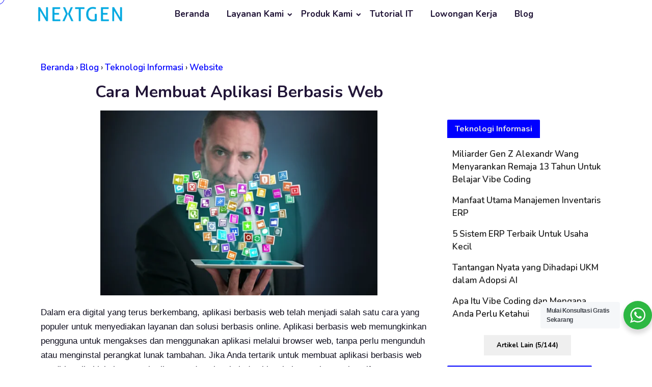

--- FILE ---
content_type: text/html; charset=UTF-8
request_url: https://nextgen.co.id/cara-membuat-aplikasi-berbasis-web/
body_size: 25912
content:
<!doctype html>
<html dir="ltr" lang="id" prefix="og: https://ogp.me/ns#"><head>
	<meta charset="UTF-8">
	<meta name="viewport" content="width=device-width, initial-scale=1">
	<link rel="profile" href="https://gmpg.org/xfn/11">

	<title>Cara Membuat Aplikasi Berbasis Web | PT Nextgen Inovasi Indonesia</title>

		<!-- All in One SEO Pro 4.7.8 - aioseo.com -->
	<meta name="description" content="Pelajari cara membuat aplikasi berbasis web yang menarik dengan bantuan panduan ini. Dalam artikel ini, kami akan membahas tahapan yang perlu Anda lakukan." />
	<meta name="robots" content="max-image-preview:large" />
	<meta name="author" content="iqbal"/>
	<link rel="canonical" href="https://nextgen.co.id/cara-membuat-aplikasi-berbasis-web/" />
	<meta name="generator" content="All in One SEO Pro (AIOSEO) 4.7.8" />
		<meta property="og:locale" content="id_ID" />
		<meta property="og:site_name" content="PT Nextgen Inovasi Indonesia |" />
		<meta property="og:type" content="article" />
		<meta property="og:title" content="Cara Membuat Aplikasi Berbasis Web | PT Nextgen Inovasi Indonesia" />
		<meta property="og:description" content="Pelajari cara membuat aplikasi berbasis web yang menarik dengan bantuan panduan ini. Dalam artikel ini, kami akan membahas tahapan yang perlu Anda lakukan." />
		<meta property="og:url" content="https://nextgen.co.id/cara-membuat-aplikasi-berbasis-web/" />
		<meta property="og:image" content="https://nextgen.co.id/wp-content/uploads/2023/05/featured-image-ilustrasi-membuat-aplikasi-berbasis-web.webp" />
		<meta property="og:image:secure_url" content="https://nextgen.co.id/wp-content/uploads/2023/05/featured-image-ilustrasi-membuat-aplikasi-berbasis-web.webp" />
		<meta property="og:image:width" content="1200" />
		<meta property="og:image:height" content="800" />
		<meta property="article:published_time" content="2023-07-01T05:58:34+00:00" />
		<meta property="article:modified_time" content="2024-07-09T04:50:15+00:00" />
		<meta name="twitter:card" content="summary_large_image" />
		<meta name="twitter:title" content="Cara Membuat Aplikasi Berbasis Web | PT Nextgen Inovasi Indonesia" />
		<meta name="twitter:description" content="Pelajari cara membuat aplikasi berbasis web yang menarik dengan bantuan panduan ini. Dalam artikel ini, kami akan membahas tahapan yang perlu Anda lakukan." />
		<meta name="twitter:image" content="https://nextgen.co.id/wp-content/uploads/2023/05/featured-image-ilustrasi-membuat-aplikasi-berbasis-web.webp" />
		<script type="application/ld+json" class="aioseo-schema">
			{"@context":"https:\/\/schema.org","@graph":[{"@type":"BlogPosting","@id":"https:\/\/nextgen.co.id\/cara-membuat-aplikasi-berbasis-web\/#blogposting","name":"Cara Membuat Aplikasi Berbasis Web | PT Nextgen Inovasi Indonesia","headline":"Cara Membuat Aplikasi Berbasis Web","author":{"@id":"https:\/\/nextgen.co.id\/author\/iqbal\/#author"},"publisher":{"@id":"https:\/\/nextgen.co.id\/#organization"},"image":{"@type":"ImageObject","url":"https:\/\/nextgen.co.id\/wp-content\/uploads\/2023\/05\/featured-image-ilustrasi-membuat-aplikasi-berbasis-web.webp","width":1200,"height":800,"caption":"ilustrasi membuat aplikasi berbasis web"},"datePublished":"2023-07-01T12:58:34+07:00","dateModified":"2024-07-09T11:50:15+07:00","inLanguage":"id-ID","mainEntityOfPage":{"@id":"https:\/\/nextgen.co.id\/cara-membuat-aplikasi-berbasis-web\/#webpage"},"isPartOf":{"@id":"https:\/\/nextgen.co.id\/cara-membuat-aplikasi-berbasis-web\/#webpage"},"articleSection":"Teknologi Informasi, Website, teknologi website"},{"@type":"BreadcrumbList","@id":"https:\/\/nextgen.co.id\/cara-membuat-aplikasi-berbasis-web\/#breadcrumblist","itemListElement":[{"@type":"ListItem","position":1,"name":"Beranda","item":"https:\/\/nextgen.co.id"},{"@type":"ListItem","position":2,"name":"Blog","item":"https:\/\/nextgen.co.id\/blog\/"},{"@type":"ListItem","position":3,"name":"Teknologi Informasi","item":"https:\/\/nextgen.co.id\/category\/teknologi-informasi\/"},{"@type":"ListItem","position":4,"name":"Website","item":"https:\/\/nextgen.co.id\/category\/teknologi-informasi\/website\/"},{"@type":"ListItem","position":5,"name":"Cara Membuat Aplikasi Berbasis Web","item":"https:\/\/nextgen.co.id\/cara-membuat-aplikasi-berbasis-web\/"}]},{"@type":"Organization","@id":"https:\/\/nextgen.co.id\/#organization","name":"PT Nextgen Inovasi Indonesia","description":"PT Nextgen Inovasi Indonesia adalah perusahaan IT dengan lini bisnis utama IT Outsourcing, Software Development, Kursus IT dan Jasa Pembuatan Website","url":"https:\/\/nextgen.co.id\/","email":"sales@nextgen.co.id","telephone":"+628111116005","foundingDate":"2015-09-01","numberOfEmployees":{"@type":"QuantitativeValue","minValue":11,"maxValue":50},"logo":{"@type":"ImageObject","url":"https:\/\/nextgen.co.id\/wp-content\/uploads\/2020\/06\/nextgen-co-id.jpg","@id":"https:\/\/nextgen.co.id\/cara-membuat-aplikasi-berbasis-web\/#organizationLogo","width":406,"height":406},"image":{"@id":"https:\/\/nextgen.co.id\/cara-membuat-aplikasi-berbasis-web\/#organizationLogo"}},{"@type":"Person","@id":"https:\/\/nextgen.co.id\/author\/iqbal\/#author","url":"https:\/\/nextgen.co.id\/author\/iqbal\/","name":"iqbal","image":{"@type":"ImageObject","@id":"https:\/\/nextgen.co.id\/cara-membuat-aplikasi-berbasis-web\/#authorImage","url":"https:\/\/secure.gravatar.com\/avatar\/fc12db20a5eeb68cc912be24fdaa691a?s=96&d=mm&r=g","width":96,"height":96,"caption":"iqbal"}},{"@type":"WebPage","@id":"https:\/\/nextgen.co.id\/cara-membuat-aplikasi-berbasis-web\/#webpage","url":"https:\/\/nextgen.co.id\/cara-membuat-aplikasi-berbasis-web\/","name":"Cara Membuat Aplikasi Berbasis Web | PT Nextgen Inovasi Indonesia","description":"Pelajari cara membuat aplikasi berbasis web yang menarik dengan bantuan panduan ini. Dalam artikel ini, kami akan membahas tahapan yang perlu Anda lakukan.","inLanguage":"id-ID","isPartOf":{"@id":"https:\/\/nextgen.co.id\/#website"},"breadcrumb":{"@id":"https:\/\/nextgen.co.id\/cara-membuat-aplikasi-berbasis-web\/#breadcrumblist"},"author":{"@id":"https:\/\/nextgen.co.id\/author\/iqbal\/#author"},"creator":{"@id":"https:\/\/nextgen.co.id\/author\/iqbal\/#author"},"image":{"@type":"ImageObject","url":"https:\/\/nextgen.co.id\/wp-content\/uploads\/2023\/05\/featured-image-ilustrasi-membuat-aplikasi-berbasis-web.webp","@id":"https:\/\/nextgen.co.id\/cara-membuat-aplikasi-berbasis-web\/#mainImage","width":1200,"height":800,"caption":"ilustrasi membuat aplikasi berbasis web"},"primaryImageOfPage":{"@id":"https:\/\/nextgen.co.id\/cara-membuat-aplikasi-berbasis-web\/#mainImage"},"datePublished":"2023-07-01T12:58:34+07:00","dateModified":"2024-07-09T11:50:15+07:00"},{"@type":"WebSite","@id":"https:\/\/nextgen.co.id\/#website","url":"https:\/\/nextgen.co.id\/","name":"PT Nextgen Inovasi Indonesia","inLanguage":"id-ID","publisher":{"@id":"https:\/\/nextgen.co.id\/#organization"}}]}
		</script>
		<!-- All in One SEO Pro -->

<link rel='dns-prefetch' href='//fonts.googleapis.com' />
<link rel='preconnect' href='https://fonts.gstatic.com' crossorigin />
<link rel="alternate" type="application/rss+xml" title="PT Nextgen Inovasi Indonesia &raquo; Feed" href="https://nextgen.co.id/feed/" />
<link rel="alternate" type="application/rss+xml" title="PT Nextgen Inovasi Indonesia &raquo; Umpan Komentar" href="https://nextgen.co.id/comments/feed/" />
<link rel="alternate" type="application/rss+xml" title="PT Nextgen Inovasi Indonesia &raquo; Cara Membuat Aplikasi Berbasis Web Umpan Komentar" href="https://nextgen.co.id/cara-membuat-aplikasi-berbasis-web/feed/" />
<script type="text/javascript">
/* <![CDATA[ */
window._wpemojiSettings = {"baseUrl":"https:\/\/s.w.org\/images\/core\/emoji\/14.0.0\/72x72\/","ext":".png","svgUrl":"https:\/\/s.w.org\/images\/core\/emoji\/14.0.0\/svg\/","svgExt":".svg","source":{"concatemoji":"https:\/\/nextgen.co.id\/wp-includes\/js\/wp-emoji-release.min.js?ver=6.4.4"}};
/*! This file is auto-generated */
!function(i,n){var o,s,e;function c(e){try{var t={supportTests:e,timestamp:(new Date).valueOf()};sessionStorage.setItem(o,JSON.stringify(t))}catch(e){}}function p(e,t,n){e.clearRect(0,0,e.canvas.width,e.canvas.height),e.fillText(t,0,0);var t=new Uint32Array(e.getImageData(0,0,e.canvas.width,e.canvas.height).data),r=(e.clearRect(0,0,e.canvas.width,e.canvas.height),e.fillText(n,0,0),new Uint32Array(e.getImageData(0,0,e.canvas.width,e.canvas.height).data));return t.every(function(e,t){return e===r[t]})}function u(e,t,n){switch(t){case"flag":return n(e,"\ud83c\udff3\ufe0f\u200d\u26a7\ufe0f","\ud83c\udff3\ufe0f\u200b\u26a7\ufe0f")?!1:!n(e,"\ud83c\uddfa\ud83c\uddf3","\ud83c\uddfa\u200b\ud83c\uddf3")&&!n(e,"\ud83c\udff4\udb40\udc67\udb40\udc62\udb40\udc65\udb40\udc6e\udb40\udc67\udb40\udc7f","\ud83c\udff4\u200b\udb40\udc67\u200b\udb40\udc62\u200b\udb40\udc65\u200b\udb40\udc6e\u200b\udb40\udc67\u200b\udb40\udc7f");case"emoji":return!n(e,"\ud83e\udef1\ud83c\udffb\u200d\ud83e\udef2\ud83c\udfff","\ud83e\udef1\ud83c\udffb\u200b\ud83e\udef2\ud83c\udfff")}return!1}function f(e,t,n){var r="undefined"!=typeof WorkerGlobalScope&&self instanceof WorkerGlobalScope?new OffscreenCanvas(300,150):i.createElement("canvas"),a=r.getContext("2d",{willReadFrequently:!0}),o=(a.textBaseline="top",a.font="600 32px Arial",{});return e.forEach(function(e){o[e]=t(a,e,n)}),o}function t(e){var t=i.createElement("script");t.src=e,t.defer=!0,i.head.appendChild(t)}"undefined"!=typeof Promise&&(o="wpEmojiSettingsSupports",s=["flag","emoji"],n.supports={everything:!0,everythingExceptFlag:!0},e=new Promise(function(e){i.addEventListener("DOMContentLoaded",e,{once:!0})}),new Promise(function(t){var n=function(){try{var e=JSON.parse(sessionStorage.getItem(o));if("object"==typeof e&&"number"==typeof e.timestamp&&(new Date).valueOf()<e.timestamp+604800&&"object"==typeof e.supportTests)return e.supportTests}catch(e){}return null}();if(!n){if("undefined"!=typeof Worker&&"undefined"!=typeof OffscreenCanvas&&"undefined"!=typeof URL&&URL.createObjectURL&&"undefined"!=typeof Blob)try{var e="postMessage("+f.toString()+"("+[JSON.stringify(s),u.toString(),p.toString()].join(",")+"));",r=new Blob([e],{type:"text/javascript"}),a=new Worker(URL.createObjectURL(r),{name:"wpTestEmojiSupports"});return void(a.onmessage=function(e){c(n=e.data),a.terminate(),t(n)})}catch(e){}c(n=f(s,u,p))}t(n)}).then(function(e){for(var t in e)n.supports[t]=e[t],n.supports.everything=n.supports.everything&&n.supports[t],"flag"!==t&&(n.supports.everythingExceptFlag=n.supports.everythingExceptFlag&&n.supports[t]);n.supports.everythingExceptFlag=n.supports.everythingExceptFlag&&!n.supports.flag,n.DOMReady=!1,n.readyCallback=function(){n.DOMReady=!0}}).then(function(){return e}).then(function(){var e;n.supports.everything||(n.readyCallback(),(e=n.source||{}).concatemoji?t(e.concatemoji):e.wpemoji&&e.twemoji&&(t(e.twemoji),t(e.wpemoji)))}))}((window,document),window._wpemojiSettings);
/* ]]> */
</script>
<style id='wp-emoji-styles-inline-css' type='text/css'>

	img.wp-smiley, img.emoji {
		display: inline !important;
		border: none !important;
		box-shadow: none !important;
		height: 1em !important;
		width: 1em !important;
		margin: 0 0.07em !important;
		vertical-align: -0.1em !important;
		background: none !important;
		padding: 0 !important;
	}
</style>
<link rel='stylesheet' id='nta-css-popup-css' href='https://nextgen.co.id/wp-content/plugins/whatsapp-for-wordpress/assets/dist/css/style.css?ver=6.4.4' type='text/css' media='all' />
<link rel='stylesheet' id='parent-style-css' href='https://nextgen.co.id/wp-content/themes/ecademy/style.css?ver=6.4.4' type='text/css' media='all' />
<link rel='stylesheet' id='ecademy-style-css' href='https://nextgen.co.id/wp-content/themes/ecademy-child/style.css?ver=6.4.4' type='text/css' media='all' />
<link rel='stylesheet' id='vendor-css' href='https://nextgen.co.id/wp-content/themes/ecademy/assets/css/vendor.min.css?ver=1768723344' type='text/css' media='all' />
<link rel='stylesheet' id='ecademy-main-style-css' href='https://nextgen.co.id/wp-content/themes/ecademy/assets/css/style.css?ver=1768723344' type='text/css' media='all' />
<style id='ecademy-main-style-inline-css' type='text/css'>

                .default-btn, .ecademy-nav .navbar .navbar-nav .nav-item.megamenu .dropdown-menu .single-category-widget:hover .icon, .ecademy-nav .navbar .others-option .cart-btn a span, .others-option-for-responsive .dot-menu:hover .inner .circle, .others-option-for-responsive .option-inner .others-option .cart-btn a span, .ecademy-responsive-nav .ecademy-responsive-menu.mean-container .navbar-nav .nav-item.megamenu .dropdown-menu .single-category-widget:hover .icon, .ecademy-responsive-nav .ecademy-responsive-menu.mean-container .others-option .cart-btn a span, .banner-wrapper-content form button, .home-banner-area, .about-video-box .video-btn, .single-courses-box .courses-image .price, .single-courses-item-box .courses-image .price, .courses-slides.owl-theme .owl-dots .owl-dot:hover span::before, .courses-slides.owl-theme .owl-dots .owl-dot.active span::before, .courses-slides.owl-theme .owl-nav [class*=owl-]:hover , .shorting-menu.shorting-menu-style-two .filter::before, .load-more-btn .load-more:hover, .courses-details-desc .nav .nav-item .nav-link::before, .courses-details-info .image .content i, .courses-details-info .courses-share .share-info .social-link li a:hover, .courses-details-desc-style-two .courses-author .author-profile-header, .courses-sidebar-information .courses-share .share-info .social-link li a:hover, .single-advisor-box .advisor-content .social-link li a:hover, .advisor-slides.owl-theme .owl-dots .owl-dot:hover span::before, .advisor-slides.owl-theme .owl-dots .owl-dot.active span::before, .single-advisor-item .advisor-image .social-link li a:hover, .advisor-slides-two.owl-theme .owl-dots .owl-dot:hover span::before, .advisor-slides-two.owl-theme .owl-dots .owl-dot.active span::before, .start-with-success-box .content .link-btn:hover, .single-feedback-item::after, .feedback-slides.owl-theme .owl-dots .owl-dot:hover span::before, .feedback-slides.owl-theme .owl-dots .owl-dot.active span::before, .testimonials-slides.owl-theme .owl-dots .owl-dot:hover span::before, .testimonials-slides.owl-theme .owl-dots .owl-dot.active span::before, .feedback-slides-two.owl-theme .owl-dots .owl-dot:hover span::before, .feedback-slides-two.owl-theme .owl-dots .owl-dot.active span::before, .profile-box .content .social-link li a:hover, .profile-courses-quizzes .nav .nav-item .nav-link::before, .profile-courses-quizzes .tab-content .nav .nav-item .nav-link:hover, .profile-courses-quizzes .tab-content .nav .nav-item .nav-link.active, .video-box .video-btn, .events-details-image #timer .countdown-section::before, .events-details-info .events-share .share-info .social-link li a:hover, .blog-slides.owl-theme .owl-dots .owl-dot:hover span::before, .blog-slides.owl-theme .owl-dots .owl-dot.active span::before, .blog-slides.owl-theme .owl-nav [class*=owl-]:hover, .blog-details .article-image-slides.owl-theme .owl-nav [class*=owl-]:hover, .blog-details .article-footer .article-share .social li a, .blog-details .article-author .author-profile-header, blockquote::after, .blockquote::after, .prev-link-wrapper .image-prev::after, .next-link-wrapper .image-next::after, .become-instructor-partner-content.bg-color, .teacher-register-box, .apply-instructor-content .nav .nav-item .nav-link::before, .single-products-box .products-image .products-button ul li a .tooltip-label, .single-products-box .products-image .products-button ul li a .tooltip-label::before, .single-products-box .products-image .products-button ul li a:hover, .membership-levels-table .table thead th, .membership-levels-table .table tbody tr td .select-btn:hover, .pagination-area .page-numbers:hover, .pagination-area .page-numbers.current, .faq-accordion-tab .tabs li a:hover, .faq-accordion-tab .tabs li.current a, .login-form form .lost-your-password-wrap a::after, .login-form form button, .register-form form button, .contact-info ul li:hover .icon, .contact-form, .single-footer-widget .social-link li a:hover, .go-top:hover, .wp-block-search .wp-block-search__button, .wp-block-tag-cloud a:hover, .wp-block-tag-cloud a:focus, .page-links .post-page-numbers:hover, .post-password-form input[type="submit"], .comment-navigation .nav-links .nav-previous a:hover, .comment-navigation .nav-links .nav-next a:hover, .footer-area .single-footer-widget ul li::before, .footer-area .tagcloud a:hover, .sidebar .widget .widget-title::before, .sidebar .widget_search form button:hover, .sidebar .widget_search form button:focus, .sidebar .tagcloud a:hover, .comments-area .comment-body .reply a:hover, #comments .comment-list .comment-body .reply a:hover, lp-profile-content button, #course-item-content-header .form-button.lp-button-back button, .login-content .login-form form button, .sidebar .tagcloud a:hover, .footer-area .widget_search form button, body.single-lp_course.course-item-popup .course-item-nav a:hover, .learnpress .become-teacher-form button, .learnpress #learn-press-checkout-login button, .learnpress #learn-press-user-profile button, .no-results form button, .single-course-sidebar .widget ul li::before, .single-course-sidebar .widget_lp-widget-popular-courses .widget-footer a:hover::before, .single-course-sidebar .widget_lp-widget-featured-courses .widget-footer a:hover::before, .single-course-sidebar .widget_lp-widget-recent-courses .widget-footer a:hover::before, .sidebar .widget_lp-widget-popular-courses .widget-footer a:hover::before, .sidebar .widget_lp-widget-featured-courses .widget-footer a:hover::before, .sidebar .widget_lp-widget-recent-courses .widget-footer a:hover::before, .wp-block-button__link, .single-language-courses-box:hover .default-btn, .single-language-courses-box .default-btn span, .feedback-slides-style-two.feedback-slides.owl-theme::before, .information-content .apply-details li .icon, .products_details div.product .woocommerce-tabs ul#tabs .nav-item .nav-link::before, .newsletter-modal .newsletter-modal-content .modal-inner-content form button, .free-trial-form form button, button#bbp_reply_submit, .bg-fe4a55, .experience-content .features-list li:hover i, .single-pricing-box .default-btn span, .experience-image .title, .experience-image .video-btn:hover, .experience-image::before, #fep-menu .fep-button, .fep-button, .fep-button-active, #event-lightbox .event_auth_button, .event-auth-form  input#wp-submit, .about-content .about-list li span:hover i, .feedback-slides-three.owl-theme .owl-nav [class*=owl-]:hover::before, .courses-slides-two.owl-theme .owl-nav [class*=owl-]:hover::before, .owl-item:nth-child(2) .single-kindergarten-courses-box, .services-slides.owl-theme .owl-nav [class*=owl-]:hover::before, .about-content .about-list li span:hover i, .default-btn-style-two::before, .experience-img::before, .single-pricing-box .default-btn span, .tutor-form-group.tutor-reg-form-btn-wrap .tutor-button, .tutor-login-form-wrap input[type="submit"], .pmpro_login_wrap #content-item-quiz button, input[type=submit], #popup_ok { background-color: #0000FF; }

                .ecademy-grid-sorting .ordering .nice-select .list .option:hover, .ecademy-grid-sorting .ordering .nice-select .list .option.selected:hover, .page-links .current, .wp-block-file .wp-block-file__button, .learnpress-page .lp-button, #learn-press-course-curriculum.courses-curriculum ul li.current a, .elementor-1114 .elementor-element.elementor-element-59893a7:not(.elementor-motion-effects-element-type-background), .download-syllabus-form form .form-group .nice-select .list .option.selected:hover, .download-syllabus-form form .form-group .nice-select .list .option:hover, .fep-button:hover, .learn-press-pmpro-buy-membership .purchase-button, .single-courses-box .courses-image .price, .single-courses-box .courses-image .free { background-color: #0000FF !important; }

                .comments-area .form-submit input, .coming-soon-content form .form-group .label-title::before, .login-form form .remember-me-wrap [type="checkbox"]:checked + label:after, .login-form form .remember-me-wrap [type="checkbox"]:not(:checked) + label:after, .footer-area .widget_search form button, .sidebar .widget .widget-title::after, .sidebar .widget ul li::before, .sidebar .widget_search form button, learn-press-pagination .page-numbers > li a:hover, .learn-press-pagination .page-numbers > li a.current, .learn-press-pagination .page-numbers > li a:hover, .learn-press [type=button], .learn-press [type=reset], .learn-press [type=submit], .learn-press button, body.single-lp_course.course-item-popup .curriculum-sections .section .section-content .course-item.current, .learnpress .become-teacher-form .learn-press-message:before, .learnpress #learn-press-checkout-login .learn-press-message:before, #user-submit, #bbp_search_submit, .owl-item:nth-child(2) .single-kindergarten-courses-box .price, .tutor-button.tutor-success, .pmpro-has-access a.pmpro_btn, .pmpro-has-access input.pmpro_btn, .learnpress #learn-press-checkout-register button { background: #0000FF;}

                .learn-press-message:before, .guest-and-class a { background: #0000FF !important;}

                a:hover, .section-title .sub-title, .ecademy-nav .navbar .search-box button, .ecademy-nav .navbar .navbar-nav .nav-item a:hover, .ecademy-nav .navbar .navbar-nav .nav-item a:focus, .ecademy-nav .navbar .navbar-nav .nav-item a.active, .ecademy-nav .navbar .navbar-nav .nav-item:hover a, .ecademy-nav .navbar .navbar-nav .nav-item.active a, .ecademy-nav .navbar .navbar-nav .nav-item .dropdown-menu li a:hover, .ecademy-nav .navbar .navbar-nav .nav-item .dropdown-menu li a:focus, .ecademy-nav .navbar .navbar-nav .nav-item .dropdown-menu li a.active, .ecademy-nav .navbar .navbar-nav .nav-item .dropdown-menu li .dropdown-menu li a:hover, .ecademy-nav .navbar .navbar-nav .nav-item .dropdown-menu li .dropdown-menu li a:focus, .ecademy-nav .navbar .navbar-nav .nav-item .dropdown-menu li .dropdown-menu li a.active, .ecademy-nav .navbar .navbar-nav .nav-item .dropdown-menu li .dropdown-menu li .dropdown-menu li a:hover, .ecademy-nav .navbar .navbar-nav .nav-item .dropdown-menu li .dropdown-menu li .dropdown-menu li a:focus, .ecademy-nav .navbar .navbar-nav .nav-item .dropdown-menu li .dropdown-menu li .dropdown-menu li a.active, .ecademy-nav .navbar .navbar-nav .nav-item .dropdown-menu li .dropdown-menu li .dropdown-menu li .dropdown-menu li a:hover, .ecademy-nav .navbar .navbar-nav .nav-item .dropdown-menu li .dropdown-menu li .dropdown-menu li .dropdown-menu li a:focus, .ecademy-nav .navbar .navbar-nav .nav-item .dropdown-menu li .dropdown-menu li .dropdown-menu li .dropdown-menu li a.active, .ecademy-nav .navbar .navbar-nav .nav-item .dropdown-menu li .dropdown-menu li .dropdown-menu li .dropdown-menu li .dropdown-menu li a:hover, .ecademy-nav .navbar .navbar-nav .nav-item .dropdown-menu li .dropdown-menu li .dropdown-menu li .dropdown-menu li .dropdown-menu li a:focus, .ecademy-nav .navbar .navbar-nav .nav-item .dropdown-menu li .dropdown-menu li .dropdown-menu li .dropdown-menu li .dropdown-menu li a.active, .ecademy-nav .navbar .navbar-nav .nav-item .dropdown-menu li .dropdown-menu li .dropdown-menu li .dropdown-menu li .dropdown-menu li .dropdown-menu li a:hover, .ecademy-nav .navbar .navbar-nav .nav-item .dropdown-menu li .dropdown-menu li .dropdown-menu li .dropdown-menu li .dropdown-menu li .dropdown-menu li a:focus, .ecademy-nav .navbar .navbar-nav .nav-item .dropdown-menu li .dropdown-menu li .dropdown-menu li .dropdown-menu li .dropdown-menu li .dropdown-menu li a.active, .ecademy-nav .navbar .navbar-nav .nav-item .dropdown-menu li .dropdown-menu li .dropdown-menu li .dropdown-menu li .dropdown-menu li .dropdown-menu li .dropdown-menu li a:hover, .ecademy-nav .navbar .navbar-nav .nav-item .dropdown-menu li .dropdown-menu li .dropdown-menu li .dropdown-menu li .dropdown-menu li .dropdown-menu li .dropdown-menu li a:focus, .ecademy-nav .navbar .navbar-nav .nav-item .dropdown-menu li .dropdown-menu li .dropdown-menu li .dropdown-menu li .dropdown-menu li .dropdown-menu li .dropdown-menu li a.active, .ecademy-nav .navbar .navbar-nav .nav-item .dropdown-menu li .dropdown-menu li .dropdown-menu li .dropdown-menu li .dropdown-menu li .dropdown-menu li.active a, .ecademy-nav .navbar .navbar-nav .nav-item .dropdown-menu li .dropdown-menu li .dropdown-menu li .dropdown-menu li .dropdown-menu li.active a, .ecademy-nav .navbar .navbar-nav .nav-item .dropdown-menu li .dropdown-menu li .dropdown-menu li .dropdown-menu li.active a, .ecademy-nav .navbar .navbar-nav .nav-item .dropdown-menu li .dropdown-menu li .dropdown-menu li.active a, .ecademy-nav .navbar .navbar-nav .nav-item .dropdown-menu li .dropdown-menu li.active a, .ecademy-nav .navbar .navbar-nav .nav-item .dropdown-menu li.active a, .ecademy-nav .navbar .navbar-nav .nav-item.megamenu .dropdown-menu .megamenu-submenu li a:hover, .ecademy-nav .navbar .navbar-nav .nav-item.megamenu .dropdown-menu .megamenu-submenu li a.active, .ecademy-nav .navbar .navbar-nav .nav-item.megamenu .dropdown-menu .single-category-widget .sub-title, .ecademy-nav .navbar .others-option .cart-btn a:hover, .others-option-for-responsive .option-inner .search-box button, .others-option-for-responsive .option-inner .others-option .cart-btn a:hover, .ecademy-responsive-nav .ecademy-responsive-menu.mean-container .mean-nav ul li a.active, .ecademy-responsive-nav .ecademy-responsive-menu.mean-container .navbar-nav .nav-item.megamenu .dropdown-menu .megamenu-submenu li a:hover, .ecademy-responsive-nav .ecademy-responsive-menu.mean-container .navbar-nav .nav-item.megamenu .dropdown-menu .megamenu-submenu li a.active, .ecademy-responsive-nav .ecademy-responsive-menu.mean-container .navbar-nav .nav-item.megamenu .dropdown-menu .single-category-widget .sub-title, .ecademy-responsive-nav .ecademy-responsive-menu.mean-container .search-box button, .ecademy-responsive-nav .ecademy-responsive-menu.mean-container .others-option .cart-btn a:hover, .banner-wrapper-content form label, .banner-wrapper-content .popular-search-list li a:hover, .single-banner-box:hover .icon, .single-box-item .link-btn, .single-features-box .link-btn, .about-content .sub-title, .about-content .features-list li span i, .about-content-box .sub-title, .about-content-box .link-btn, .single-courses-box .courses-image .fav:hover, .single-courses-box .courses-content .course-author span a, .single-courses-box .courses-content .courses-box-footer li i, .single-courses-item .courses-content .fav:hover, .single-courses-item .courses-content .price, .single-courses-item .courses-content .courses-content-footer li i, .single-courses-item-box .courses-image .fav:hover, .single-courses-item-box .courses-content .course-author span, .courses-info p a, .shorting-menu .filter.active, .shorting-menu .filter:hover, .ecademy-grid-sorting .ordering .nice-select .list .option::before, .load-more-btn .load-more, .courses-details-desc .tab-content .courses-curriculum ul li a::before, .courses-details-desc .tab-content .courses-curriculum ul li a .courses-meta .duration, .courses-details-desc .tab-content .courses-curriculum ul li a:hover, .courses-details-info .info li span i, .courses-details-info .info li.price, .courses-details-info .courses-share .share-info span, .courses-details-header .courses-meta ul li span, .courses-details-header .courses-meta ul li a:hover, .courses-details-header .courses-meta ul li a:focus, .courses-details-desc-style-two .why-you-learn ul li span i, .courses-details-desc-style-two .courses-curriculum ul li a::before, .courses-details-desc-style-two .courses-curriculum ul li a .courses-meta .duration, .courses-details-desc-style-two .courses-curriculum ul li a:hover, .courses-sidebar-information .info li span i, .courses-sidebar-information .info li.price, .courses-sidebar-information .courses-share .share-info span, .slogan-content span, .single-advisor-box .advisor-content .sub-title, .single-advisor-item .advisor-content span, .start-with-success-box .content .link-btn, .start-with-success-box .content span, .single-funfacts-box h3, .single-funfacts-item h3, .single-funfacts h3, .feedback-content .sub-title, .feedback-content .feedback-info p a, .single-feedback-item .client-info .title h3, .single-testimonials-item h3, .single-feedback-box .client-info .title h3, .single-testimonials-box h3, .profile-box .content .sub-title, .profile-courses-quizzes .tab-content .table tbody tr td a:hover, .get-instant-courses-content .sub-title, .single-events-box .image .date, .single-events-box .content .location i, .events-details-header ul li i, .events-details-info .info li.price, .events-details-info .btn-box p a, .events-details-info .events-share .share-info span, .single-blog-post .post-content .category:hover, .single-blog-post .post-content .post-content-footer li i, .single-blog-post-item .post-content .category:hover, .single-blog-post-item .post-content .post-content-footer li .post-author span, .single-blog-post-item .post-content .post-content-footer li i, .blog-post-info p a, .single-blog-post-box .post-content .category:hover, .single-blog-post-box .post-content .post-content-footer li .post-author span, .single-blog-post-box .post-content .post-content-footer li i, .blog-details .article-content .entry-meta ul li span, .blog-details .article-content .features-list li i, .blog-details .article-footer .article-share .social li a:hover, .blog-details .article-footer .article-share .social li a:focus, .prev-link-wrapper a:hover .prev-link-info-wrapper, .next-link-wrapper a:hover .next-link-info-wrapper, .view-all-courses-content .sub-title, .teacher-register-box form .default-btn:hover, .premium-access-content .sub-title, .page-title-content ul li a:hover, .subscribe-content .sub-title, .single-products-box .products-content .add-to-cart:hover, .products-details-desc .price, .contact-info .sub-title, .contact-info ul li .icon, .contact-form form .default-btn:hover, .single-footer-widget .footer-links-list li a:hover, .single-footer-widget .footer-contact-info li a:hover, .footer-bottom-area p a, .footer-bottom-area ul li a:hover, .footer-area .calendar_wrap .wp-calendar-nav-prev a:hover, .footer-area .single-footer-widget ul li a:hover, body.single-lp_course.course-item-popup .curriculum-sections .section .section-content .course-item .section-item-link::before, body.single-lp_course.course-item-popup .curriculum-sections .section .section-content .course-item .course-item-meta .item-meta.course-item-status, .learnpress .become-teacher-form .message-info::before, .learnpress #learn-press-checkout-login #checkout-form-login .row a:hover, .learnpress #learn-press-user-profile .learn-press-form-login .row a:hover, .learnpress #learn-press-user-profile .learn-press-form-register .row a:hover, .learnpress .become-teacher-form .form-fields .form-field label span, .single-course-sidebar .widget_lp-widget-popular-courses .course-entry .course-detail a:hover, .single-course-sidebar .widget_lp-widget-popular-courses .course-entry .course-detail h3:hover, .single-course-sidebar .widget_lp-widget-featured-courses .course-entry .course-detail a:hover, .single-course-sidebar .widget_lp-widget-featured-courses .course-entry .course-detail h3:hover, .single-course-sidebar .widget_lp-widget-recent-courses .course-entry .course-detail a:hover, .single-course-sidebar .widget_lp-widget-recent-courses .course-entry .course-detail h3:hover, .sidebar .widget_lp-widget-popular-courses .course-entry .course-detail a:hover, .sidebar .widget_lp-widget-popular-courses .course-entry .course-detail h3:hover, .sidebar .widget_lp-widget-featured-courses .course-entry .course-detail a:hover, .sidebar .widget_lp-widget-featured-courses .course-entry .course-detail h3:hover, .sidebar .widget_lp-widget-recent-courses .course-entry .course-detail a:hover, .sidebar .widget_lp-widget-recent-courses .course-entry .course-detail h3:hover, .lp-user-profile #learn-press-profile-content .learn-press-subtab-content .lp-sub-menu li span, #learn-press-course-curriculum.courses-curriculum ul li a::before, .sidebar .calendar_wrap table #today a, .footer-area .calendar_wrap table #today, .footer-area .single-footer-widget .wp-calendar-nav .wp-calendar-nav-next a:hover, .sidebar .widget_rss ul li .rsswidget:hover, .sidebar .calendar_wrap table th a, .sidebar .calendar_wrap table #today, .wp-block-calendar a, .wp-block-image figcaption a, blockquote a, table td a, dd a, p a, .page-main-content .wp-caption .wp-caption-text a, .blog-details .wp-caption .wp-caption-text a, .blog-details table a, .blog-details .blog-details-content ul li a, .sticky .single-blog-post .post-content .post-content-footer li a:hover, .sticky .single-blog-post .post-content h3 a:hover, .blog-details .blog-details-content .entry-meta li a:hover, .blog-details .blog-details-content ol li a, .wp-block-file a, .blog-details .blog-details-content ol li a, #comments .comment-metadata a:hover, .page-main-content table a, .products_details div.product .woocommerce-product-rating a.woocommerce-review-link:hover, .products_details div.product .product_meta span.sku_wrapper span, .single-language-courses-box .default-btn, .information-content .sub-title, .bbpress-wrapper a, #bbpress-forums div.bbp-topic-author a.bbp-author-name, #bbpress-forums div.bbp-reply-author a.bbp-author-name, #bbpress-forums #bbp-single-user-details #bbp-user-navigation a:hover, a.bbp-register-link, a.bbp-lostpass-link, .right-sidebar ul li a:hover, .bbp-author-name:hover, .download-syllabus-form form span.wpcf7-list-item-label a:hover, .preloader .loader .sbl-half-circle-spin, .boxes-info p a, .overview-box .overview-content .sub-title, .single-training-box .link-btn, .experience-content .sub-title, .download-syllabus-form form .form-group .nice-select .list .option::before, #fep-content a, .fep-error a, .about-content .about-list li span:hover i, .single-kindergarten-services-box .content .icon, .single-kindergarten-courses-box .courses-image .fav:hover, .single-blog-item .post-content .category:hover, .events-box .content .location i, .col-lg-3:nth-child(2) .single-selected-ages-box h3, .col-lg-3:nth-child(2) .single-selected-ages-box .ages-number, .tutor-container .tutor-course-loop-title h2 a:hover, .lp-pmpro-membership-list .item-td.item-desc, .lp-pmpro-membership-list .item-td.item-check, .lp-pmpro-membership-list .item-td a:hover, #pmpro_account-profile a, a.ld-enroll-btn { color: #0000FF; }

                .single-footer-widget .footer-contact-info li a:hover, .footer-area .single-footer-widget ul li a:hover, span.bbp-admin-links a { color: #0000FF !important; }

                .form-control:focus, .ecademy-nav .navbar .search-box .input-search:focus, .others-option-for-responsive .option-inner .search-box .input-search:focus, .ecademy-responsive-nav .ecademy-responsive-menu.mean-container .search-box .input-search:focus, .banner-wrapper-content form .input-search:focus, .courses-slides.owl-theme .owl-dots .owl-dot:hover span, .courses-slides.owl-theme .owl-dots .owl-dot.active span, .ecademy-grid-sorting .ordering .nice-select:hover, .advisor-slides.owl-theme .owl-dots .owl-dot:hover span, .advisor-slides.owl-theme .owl-dots .owl-dot.active span, .advisor-slides-two.owl-theme .owl-dots .owl-dot:hover span, .advisor-slides-two.owl-theme .owl-dots .owl-dot.active span, .funfacts-list .row .col-lg-6:nth-child(2) .single-funfacts-box, .single-funfacts-box:hover, .feedback-slides.owl-theme .owl-dots .owl-dot:hover span, .feedback-slides.owl-theme .owl-dots .owl-dot.active span, .testimonials-slides.owl-theme .owl-dots .owl-dot:hover span, .testimonials-slides.owl-theme .owl-dots .owl-dot.active span, .feedback-slides-two.owl-theme .owl-dots .owl-dot:hover span, .feedback-slides-two.owl-theme .owl-dots .owl-dot.active span, .blog-slides.owl-theme .owl-dots .owl-dot:hover span, .blog-slides.owl-theme .owl-dots .owl-dot.active span, .blog-details .article-image-slides.owl-theme .owl-nav [class*=owl-]:hover, .login-form form .remember-me-wrap [type="checkbox"]:hover + label:before, .login-form form .remember-me-wrap [type="checkbox"]:checked + label:before, .ecademy-nav .navbar .navbar-nav .nav-item .dropdown-menu, .about-video-box .video-btn::after, .about-video-box .video-btn::before, .video-box .video-btn::after, .video-box .video-btn::before, .blog-details .article-footer .article-share .social li a, .products-details-desc .products-share .social li a, .user-actions, .is-style-outline .wp-block-button__link, #comments .comment-list .comment-body .reply a:hover, .products_details div.product .woocommerce-product-rating a.woocommerce-review-link:hover, .single-language-courses-box .default-btn, .services-slides.owl-theme .owl-nav [class*=owl-], .courses-slides-two.owl-theme .owl-nav [class*=owl-], .default-btn-style-two, .tutor-form-group.tutor-reg-form-btn-wrap .tutor-button, .tutor-login-form-wrap input[type="submit"] { border-color: #0000FF; }

                .navbar-area { background-color: #FFFFFF !important; }
                .footer-area .single-footer-widget p, .footer-area .single-footer-widget ul li, .single-footer-widget .footer-contact-info li a, .footer-area .single-footer-widget ul li a { color:  !important; }
                .footer-area { background-color: #100F1F; }
                .single-footer-widget .social-link li .d-block:hover { color: var(--whiteColor) !important;}

                .single-products .sale-btn, .single-products .products-image ul li a:hover, .productsQuickView .modal-dialog .modal-content .products-content form button, .productsQuickView .modal-dialog .modal-content button.close:hover, .productsQuickView .modal-dialog .modal-content button.close:hover, .woocommerce ul.products li.product:hover .add-to-cart-btn, .shop-sidebar .widget_product_search form button, .shop-sidebar a.button, .shop-sidebar .woocommerce-widget-layered-nav-dropdown__submit, .shop-sidebar .woocommerce button.button, .woocommerce .widget_price_filter .ui-slider .ui-slider-range, .woocommerce .widget_price_filter .ui-slider .ui-slider-handle, .woocommerce #respond input#submit.alt, .woocommerce a.button.alt, .woocommerce button.button.alt, .woocommerce input.button.alt, .products_details div.product .woocommerce-tabs .panel #respond input#submit, .products_details div.product .product_title::before, .woocommerce #respond input#submit.alt.disabled, .woocommerce #respond input#submit.alt.disabled:hover, .woocommerce #respond input#submit.alt:disabled, .woocommerce #respond input#submit.alt:disabled:hover, .woocommerce #respond input#submit.alt:disabled[disabled], .woocommerce #respond input#submit.alt:disabled[disabled]:hover, .woocommerce a.button.alt.disabled, .woocommerce a.button.alt.disabled:hover, .woocommerce a.button.alt:disabled, .woocommerce a.button.alt:disabled:hover, .woocommerce a.button.alt:disabled[disabled], .woocommerce a.button.alt:disabled[disabled]:hover, .woocommerce button.button.alt.disabled, .woocommerce button.button.alt.disabled:hover, .woocommerce button.button.alt:disabled, .woocommerce button.button.alt:disabled:hover, .woocommerce button.button.alt:disabled[disabled], .woocommerce button.button.alt:disabled[disabled]:hover, .woocommerce input.button.alt.disabled, .woocommerce input.button.alt.disabled:hover, .woocommerce input.button.alt:disabled, .woocommerce input.button.alt:disabled:hover, .woocommerce input.button.alt:disabled[disabled], .woocommerce input.button.alt:disabled[disabled]:hover, .btn-primary:hover, .woocommerce #respond input#submit, .woocommerce a.button, .woocommerce button.button, .woocommerce input.button, .woocommerce .woocommerce-MyAccount-navigation ul .is-active a, .woocommerce .woocommerce-MyAccount-navigation ul li a:hover, .products_details div.product span.sale-btn, .shop-sidebar .tagcloud a:focus, .shop-sidebar .widget_search form button, .shop-sidebar .widget .widget-title::before, .shop-sidebar .widget ul li::before, .shop-sidebar .tagcloud a:hover, .shop-sidebar .tagcloud a:focus { background-color: #0000FF; }
                .btn-primary, .btn-primary.disabled, .btn-primary:disabled { background-color: #0000FF; }

                .productsQuickView .modal-dialog .modal-content .products-content .product-meta span a:hover, .woocommerce ul.products li.product h3 a:hover, .woocommerce ul.products li.product .add-to-cart-btn, .woocommerce div.product .woocommerce-tabs ul.tabs li.active a, .products_details div.product .woocommerce-tabs ul.tabs li a:hover, .products_details div.product .woocommerce-tabs ul.tabs li.active, .products_details div.product .woocommerce-tabs ul.tabs li.active a:hover, .products_details div.product .product_meta span.posted_in a:hover, .products_details div.product .product_meta span.tagged_as a:hover, .products_details div.product span.price, .cart-table table tbody tr td.product-name a, .woocommerce-message::before, .woocommerce-info::before, .shop-sidebar .widget ul li a:hover, .shop-sidebar .widget_rss .widget-title .rsswidget { color: #0000FF; }

                .woocommerce-info, .woocommerce-message { border-top-color: #0000FF; }
                .shop-sidebar .widget_shopping_cart .cart_list li a:hover, .shop-sidebar ul li a:hover { color: #0000FF !important; }
                .woocommerce ul.products li.product:hover .add-to-cart-btn, .form-control:focus, .woocommerce .form-control:focus, .shop-sidebar .tagcloud a:hover, .shop-sidebar .tagcloud a:focus, .tutor-button.tutor-success { border-color: #0000FF; }

                .navbar-area.no-sticky.is-sticky {display:none !important;}
                .courses-curriculum .scroll-wrapper > .scroll-content { overflow: inherit !important; }
                .courses-curriculum .scroll-wrapper { overflow: initial !important; }

                
                :root {
                    --mainColor: #0000FF;
                    --SparklingAppleColor: #72AE44;
                }

                 #learn-press-course-curriculum.courses-curriculum ul li a::before { content: "\f10b"; } 
</style>
<link rel='stylesheet' id='ecademy-responsive-css' href='https://nextgen.co.id/wp-content/themes/ecademy/assets/css/responsive.css?ver=1768723344' type='text/css' media='all' />
<link rel='stylesheet' id='ecademy-fonts-css' href='//fonts.googleapis.com/css2?family=Nunito%3Aital%2Cwght%400%2C300%3B0%2C400%3B0%2C600%3B0%2C700%3B0%2C800%3B0%2C900%3B1%2C600%3B1%2C700%3B1%2C800%3B1%2C900&#038;display=swap&#038;ver=1.0.0' type='text/css' media='screen' />
<link rel='stylesheet' id='elementor-icons-css' href='https://nextgen.co.id/wp-content/plugins/elementor/assets/lib/eicons/css/elementor-icons.min.css?ver=5.29.0' type='text/css' media='all' />
<link rel='stylesheet' id='elementor-frontend-css' href='https://nextgen.co.id/wp-content/plugins/elementor/assets/css/frontend.min.css?ver=3.19.4' type='text/css' media='all' />
<link rel='stylesheet' id='swiper-css' href='https://nextgen.co.id/wp-content/plugins/elementor/assets/lib/swiper/css/swiper.min.css?ver=5.3.6' type='text/css' media='all' />
<link rel='stylesheet' id='elementor-post-16839-css' href='https://nextgen.co.id/wp-content/uploads/elementor/css/post-16839.css?ver=1731884202' type='text/css' media='all' />
<link rel='stylesheet' id='elementor-post-27955-css' href='https://nextgen.co.id/wp-content/uploads/elementor/css/post-27955.css?ver=1731885012' type='text/css' media='all' />
<link rel='stylesheet' id='lepopup-style-css' href='https://nextgen.co.id/wp-content/plugins/halfdata-green-popups/css/style.css?ver=7.49' type='text/css' media='all' />

<link   rel="preload" as="style" href="https://fonts.googleapis.com/css?family=Nunito&#038;display=swap&#038;ver=1731115040" /><link   rel="stylesheet" href="https://fonts.googleapis.com/css?family=Nunito&#038;display=swap&#038;ver=1731115040" media="print" onload="this.media='all'"><noscript><link   rel="stylesheet" href="https://fonts.googleapis.com/css?family=Nunito&#038;display=swap&#038;ver=1731115040" /></noscript><link rel="preconnect" href="https://fonts.gstatic.com/" crossorigin><script   type="text/javascript" src="https://nextgen.co.id/wp-includes/js/jquery/jquery.min.js?ver=3.7.1" id="jquery-core-js"></script>
<script   type="text/javascript" src="https://nextgen.co.id/wp-includes/js/jquery/jquery-migrate.min.js?ver=3.4.1" id="jquery-migrate-js"></script>
<script   type="text/javascript" src="https://nextgen.co.id/wp-content/themes/ecademy/assets/js/vendor.min.js?ver=1768723344" id="vendor-js"></script>
<script   type="text/javascript" src="https://nextgen.co.id/wp-content/themes/ecademy/assets/js/jquery.smartify.js?ver=1768723344" id="jquery-smartify-js"></script>
<script   type="text/javascript" src="https://nextgen.co.id/wp-content/themes/ecademy/assets/js/ecademy-smartify.js?ver=1768723344" id="ecademy-smartify-js"></script>
<script   type="text/javascript" src="https://nextgen.co.id/wp-content/themes/ecademy/assets/js/cursor.min.js?ver=1768723344" id="ecademy-cursor-js"></script>
<script   type="text/javascript" src="https://nextgen.co.id/wp-content/themes/ecademy/assets/js/main.js?ver=1768723344" id="ecademy-main-js"></script>
<link rel="https://api.w.org/" href="https://nextgen.co.id/wp-json/" /><link rel="alternate" type="application/json" href="https://nextgen.co.id/wp-json/wp/v2/posts/22507" /><link rel="EditURI" type="application/rsd+xml" title="RSD" href="https://nextgen.co.id/xmlrpc.php?rsd" />
<meta name="generator" content="WordPress 6.4.4" />
<link rel='shortlink' href='https://nextgen.co.id/?p=22507' />
<link rel="alternate" type="application/json+oembed" href="https://nextgen.co.id/wp-json/oembed/1.0/embed?url=https%3A%2F%2Fnextgen.co.id%2Fcara-membuat-aplikasi-berbasis-web%2F" />
<link rel="alternate" type="text/xml+oembed" href="https://nextgen.co.id/wp-json/oembed/1.0/embed?url=https%3A%2F%2Fnextgen.co.id%2Fcara-membuat-aplikasi-berbasis-web%2F&#038;format=xml" />
<style>
		#category-posts-2-internal ul {padding: 0;}
#category-posts-2-internal .cat-post-item img {max-width: initial; max-height: initial; margin: initial;}
#category-posts-2-internal .cat-post-author {margin-bottom: 0;}
#category-posts-2-internal .cat-post-thumbnail {margin: 5px 10px 5px 0;}
#category-posts-2-internal .cat-post-item:before {content: ""; clear: both;}
#category-posts-2-internal .cat-post-excerpt-more {display: inline-block;}
#category-posts-2-internal .cat-post-item {list-style: none; margin: 3px 0 10px; padding: 3px 0;}
#category-posts-2-internal .cat-post-current .cat-post-title {font-weight: bold; text-transform: uppercase;}
#category-posts-2-internal [class*=cat-post-tax] {font-size: 0.85em;}
#category-posts-2-internal [class*=cat-post-tax] * {display:inline-block;}
#category-posts-2-internal .cat-post-item a:after {content: ""; display: table;	clear: both;}
#category-posts-2-internal .cat-post-item .cat-post-title {overflow: hidden;text-overflow: ellipsis;white-space: initial;display: -webkit-box;-webkit-line-clamp: 3;-webkit-box-orient: vertical;padding-bottom: 0 !important;}
#category-posts-2-internal .cat-post-item a:after {content: ""; clear: both;}
#category-posts-2-internal .cat-post-thumbnail {display:block; float:left; margin:5px 10px 5px 0;}
#category-posts-2-internal .cat-post-crop {overflow:hidden;display:block;}
#category-posts-2-internal p {margin:5px 0 0 0}
#category-posts-2-internal li > div {margin:5px 0 0 0; clear:both;}
#category-posts-2-internal .dashicons {vertical-align:middle;}
#category-posts-2 .categoryPosts-loadmore {text-align:center;margin-top:10px}
#category-posts-2-internal {overflow-y:scroll;}
#category-posts-3-internal ul {padding: 0;}
#category-posts-3-internal .cat-post-item img {max-width: initial; max-height: initial; margin: initial;}
#category-posts-3-internal .cat-post-author {margin-bottom: 0;}
#category-posts-3-internal .cat-post-thumbnail {margin: 5px 10px 5px 0;}
#category-posts-3-internal .cat-post-item:before {content: ""; clear: both;}
#category-posts-3-internal .cat-post-excerpt-more {display: inline-block;}
#category-posts-3-internal .cat-post-item {list-style: none; margin: 3px 0 10px; padding: 3px 0;}
#category-posts-3-internal .cat-post-current .cat-post-title {font-weight: bold; text-transform: uppercase;}
#category-posts-3-internal [class*=cat-post-tax] {font-size: 0.85em;}
#category-posts-3-internal [class*=cat-post-tax] * {display:inline-block;}
#category-posts-3-internal .cat-post-item a:after {content: ""; display: table;	clear: both;}
#category-posts-3-internal .cat-post-item .cat-post-title {overflow: hidden;text-overflow: ellipsis;white-space: initial;display: -webkit-box;-webkit-line-clamp: 3;-webkit-box-orient: vertical;padding-bottom: 0 !important;}
#category-posts-3-internal .cat-post-item a:after {content: ""; clear: both;}
#category-posts-3-internal .cat-post-thumbnail {display:block; float:left; margin:5px 10px 5px 0;}
#category-posts-3-internal .cat-post-crop {overflow:hidden;display:block;}
#category-posts-3-internal p {margin:5px 0 0 0}
#category-posts-3-internal li > div {margin:5px 0 0 0; clear:both;}
#category-posts-3-internal .dashicons {vertical-align:middle;}
#category-posts-3 .categoryPosts-loadmore {text-align:center;margin-top:10px}
#category-posts-3-internal {overflow-y:scroll;}
#category-posts-4-internal ul {padding: 0;}
#category-posts-4-internal .cat-post-item img {max-width: initial; max-height: initial; margin: initial;}
#category-posts-4-internal .cat-post-author {margin-bottom: 0;}
#category-posts-4-internal .cat-post-thumbnail {margin: 5px 10px 5px 0;}
#category-posts-4-internal .cat-post-item:before {content: ""; clear: both;}
#category-posts-4-internal .cat-post-excerpt-more {display: inline-block;}
#category-posts-4-internal .cat-post-item {list-style: none; margin: 3px 0 10px; padding: 3px 0;}
#category-posts-4-internal .cat-post-current .cat-post-title {font-weight: bold; text-transform: uppercase;}
#category-posts-4-internal [class*=cat-post-tax] {font-size: 0.85em;}
#category-posts-4-internal [class*=cat-post-tax] * {display:inline-block;}
#category-posts-4-internal .cat-post-item:after {content: ""; display: table;	clear: both;}
#category-posts-4-internal .cat-post-item .cat-post-title {overflow: hidden;text-overflow: ellipsis;white-space: initial;display: -webkit-box;-webkit-line-clamp: 3;-webkit-box-orient: vertical;padding-bottom: 0 !important;}
#category-posts-4-internal .cat-post-item:after {content: ""; display: table;	clear: both;}
#category-posts-4-internal .cat-post-thumbnail {display:block; float:left; margin:5px 10px 5px 0;}
#category-posts-4-internal .cat-post-crop {overflow:hidden;display:block;}
#category-posts-4-internal p {margin:5px 0 0 0}
#category-posts-4-internal li > div {margin:5px 0 0 0; clear:both;}
#category-posts-4-internal .dashicons {vertical-align:middle;}
#category-posts-4 .categoryPosts-loadmore {text-align:center;margin-top:10px}
#category-posts-4-internal {overflow-y:scroll;}
</style>
		<meta name="generator" content="Redux 4.3.20" /><style>
	:root {
		--fontSize: 17px;
		--optionalColor: #100F1F;
	}
	body {
		font-size: 17px !important;
		color: #100F1F;
	}
	p {
		font-size: 17px !important;
		color: #100F1F;
	}
	li {
		font-size: 17px !important;
		color: #100F1F;
	}
.page-title-area{
display:none!important;
}
/* .navbar-nav{
	font: 16px nunito, sans-serif;
} */
/* .container-fluid{
	margin-top:-4px;
	margin-bottom : -10px;
} */
	
.betterdocs-content a{
color: #0000FF;
	font-weight: 600;
}
	.betterdocs-single-wrapper.betterdocs-single-layout-4 .betterdocs-breadcrumb .betterdocs-breadcrumb-item a {
		color: #0000FF;
	font-weight: 600;
	}
	
	.betterdocs-sidebar.betterdocs-sidebar-layout-4 .betterdocs-single-category-wrapper .betterdocs-single-category-inner .betterdocs-articles-list li a {
		color: #0000FF;
	font-weight: 400;
	}
	
.betterdocs-sidebar.betterdocs-sidebar-layout-4 .betterdocs-single-category-wrapper .betterdocs-single-category-inner .betterdocs-articles-list li a.active {
			color: #000000;
	font-weight: 600;
	}
	
	.betterdocs-single-wrapper.betterdocs-single-layout-1 .betterdocs-content {
		font-family: arial,Sans-serif;
	}
	.hcb_wrap.hcb_wrap > pre {
		font-family: arial,Sans-serif;
	}

.content-item-summary a{
	color: #0000FF;
	font-weight: 600;
}	
	
a {
	color: #0000FF;
	font-weight: 600;
}
	.courses-content a {
		color: #000000;
	}
	
	.header-side-bar {
		background: #0000ff;
  color: #fff;
  display: inline-block;
  height: 36px;
  line-height: 36px;
  padding: 0 15px;
  white-space: nowrap;
  border-radius: 2px 2px 0 0;
  margin-bottom: -2px;
  font-size: 16px;
  font-weight: 700;
	}
	
	.header-side-bar a {
		color: #fff;
		font-weight: 700;
	}
	.category-posts-internal {
		padding-left:10px
	}
	
	#category-posts-2-internal .cat-post-item .cat-post-title {
		color:#212121;
	}
	
	#category-posts-3-internal .cat-post-item .cat-post-title {
		color:#212121;
	}
	
	
	
	#category-posts-4-internal .cat-post-item .cat-post-title {
		color:#212121;
	}
	
		.button-contoh {
  display: inline-block;
  font-size: 14px;
  font-weight: 600;
  padding: 8px 12px;
  text-align: center;
  text-decoration: none;
}
</style>
<!-- Google Tag Manager -->
<script>(function(w,d,s,l,i){w[l]=w[l]||[];w[l].push({'gtm.start':
new Date().getTime(),event:'gtm.js'});var f=d.getElementsByTagName(s)[0],
j=d.createElement(s),dl=l!='dataLayer'?'&l='+l:'';j.async=true;j.src=
'https://www.googletagmanager.com/gtm.js?id='+i+dl;f.parentNode.insertBefore(j,f);
})(window,document,'script','dataLayer','GTM-M86WXGQV');</script>
<!-- End Google Tag Manager --><link rel="pingback" href="https://nextgen.co.id/xmlrpc.php"><meta name="generator" content="Elementor 3.19.4; features: e_optimized_assets_loading, additional_custom_breakpoints, block_editor_assets_optimize, e_image_loading_optimization; settings: css_print_method-external, google_font-enabled, font_display-auto">

		<script>var lepopup_customjs_handlers={};var lepopup_cookie_value="ilovefamily";var lepopup_events_data={};var lepopup_content_id="22507";</script><script>function lepopup_add_event(_event,_data){if(typeof _lepopup_add_event == typeof undefined){jQuery(document).ready(function(){_lepopup_add_event(_event,_data);});}else{_lepopup_add_event(_event,_data);}}</script><link rel="icon" href="https://nextgen.co.id/wp-content/uploads/2020/06/nextgen-co-id-100x100.jpg" sizes="32x32" />
<link rel="icon" href="https://nextgen.co.id/wp-content/uploads/2020/06/nextgen-co-id-300x300.jpg" sizes="192x192" />
<link rel="apple-touch-icon" href="https://nextgen.co.id/wp-content/uploads/2020/06/nextgen-co-id-300x300.jpg" />
<meta name="msapplication-TileImage" content="https://nextgen.co.id/wp-content/uploads/2020/06/nextgen-co-id-300x300.jpg" />
		<style type="text/css" id="wp-custom-css">
			.textwidget a{
	font-size:16px;
	color: #e4e4e4;
}
.textwidget b{
	font-size:16px;
}
		</style>
		<style id="ecademy_opt-dynamic-css" title="dynamic-css" class="redux-options-output">.ecademy-nav .navbar .navbar-nav .nav-item a{font-display:swap;}.mean-container .mean-nav ul li a, .mean-container .mean-nav ul li li a{font-display:swap;}.page-title-content h2{font-display:swap;}body{font-family:Nunito;font-display:swap;}</style></head>

<body class="post-template-default single single-post postid-22507 single-format-standard elementor-default elementor-template-full-width elementor-kit-16839 elementor-page-27955">


	<!-- Google Tag Manager (noscript) -->
<noscript><iframe src="https://www.googletagmanager.com/ns.html?id=GTM-M86WXGQV"
height="0" width="0" style="display:none;visibility:hidden"></iframe></noscript>
<!-- End Google Tag Manager (noscript) -->	
			<div class="navbar-area ">
            <div class="ecademy-responsive-nav">
                <div class="container">
                    <div class="ecademy-responsive-menu">
                        <div class="logo">
							<a href="https://nextgen.co.id/">
																	<img src="https://nextgen.co.id/wp-content/uploads/2023/11/nextgen-nbg.png" alt="PT Nextgen Inovasi Indonesia">
															</a>
                        </div>
                    </div>
                </div>
            </div>

            <div class="ecademy-nav">
                <div class="container-fluid">
                    <nav class="navbar navbar-expand-md navbar-light">
						<a class="navbar-brand" href="https://nextgen.co.id/">
															<img src="https://nextgen.co.id/wp-content/uploads/2023/11/nextgen-nbg.png" alt="PT Nextgen Inovasi Indonesia">
													</a>

                        <div class="collapse navbar-collapse mean-menu">
							
                            <ul id="menu-main-menu" class="navbar-nav mr-auto left"><li id="menu-item-44768" class="menu-item menu-item-type-post_type menu-item-object-page menu-item-home menu-item-44768 nav-item"><a title="Beranda" href="https://nextgen.co.id/" class="nav-link">Beranda</a></li>
<li id="menu-item-44769" class="menu-item menu-item-type-custom menu-item-object-custom menu-item-home menu-item-has-children dropdown menu-item-44769 nav-item"><a title="Layanan Kami" href="https://nextgen.co.id/#" data-hover="dropdown" aria-haspopup="true" aria-expanded="false" class="dropdown-toggle nav-link" id="menu-item-dropdown-44769">Layanan Kami</a>
<ul class="dropdown-menu" aria-labelledby="menu-item-dropdown-44769" role="menu">
	<li id="menu-item-44770" class="menu-item menu-item-type-post_type menu-item-object-page menu-item-44770 nav-item"><a title="IT Outsourcing Indonesia" href="https://nextgen.co.id/it-outsourcing-indonesia/" class="dropdown-item">IT Outsourcing Indonesia</a></li>
	<li id="menu-item-44772" class="menu-item menu-item-type-post_type menu-item-object-page menu-item-has-children dropdown menu-item-44772 nav-item"><a title="Jasa Pembuatan Website Profesional" href="https://nextgen.co.id/jasa-pembuatan-website-profesional" class="dropdown-item">Jasa Pembuatan Website Profesional</a>
	<ul class="dropdown-menu" aria-labelledby="menu-item-dropdown-44769" role="menu">
		<li id="menu-item-44774" class="menu-item menu-item-type-post_type menu-item-object-page menu-item-44774 nav-item"><a title="Jasa Pembuatan Website Company Profile" href="https://nextgen.co.id/jasa-pembuatan-website-company-profile" class="dropdown-item">Jasa Pembuatan Website Company Profile</a></li>
		<li id="menu-item-44775" class="menu-item menu-item-type-post_type menu-item-object-page menu-item-44775 nav-item"><a title="Jasa Pembuatan Website Toko Online" href="https://nextgen.co.id/jasa-pembuatan-website-toko-online/" class="dropdown-item">Jasa Pembuatan Website Toko Online</a></li>
		<li id="menu-item-44779" class="menu-item menu-item-type-post_type menu-item-object-page menu-item-44779 nav-item"><a title="Jasa Pembuatan Website Marketplace" href="https://nextgen.co.id/jasa-pembuatan-website-marketplace" class="dropdown-item">Jasa Pembuatan Website Marketplace</a></li>
		<li id="menu-item-44776" class="menu-item menu-item-type-post_type menu-item-object-page menu-item-44776 nav-item"><a title="Jasa Pembuatan Website Portal Berita" href="https://nextgen.co.id/jasa-pembuatan-website-portal-berita" class="dropdown-item">Jasa Pembuatan Website Portal Berita</a></li>
		<li id="menu-item-44777" class="menu-item menu-item-type-post_type menu-item-object-page menu-item-44777 nav-item"><a title="Jasa Pembuatan Website Travel" href="https://nextgen.co.id/jasa-pembuatan-website-travel" class="dropdown-item">Jasa Pembuatan Website Travel</a></li>
		<li id="menu-item-44778" class="menu-item menu-item-type-post_type menu-item-object-page menu-item-44778 nav-item"><a title="Jasa Pembuatan Website Rental Mobil" href="https://nextgen.co.id/jasa-pembuatan-website-rental-mobil" class="dropdown-item">Jasa Pembuatan Website Rental Mobil</a></li>
		<li id="menu-item-44781" class="menu-item menu-item-type-post_type menu-item-object-page menu-item-44781 nav-item"><a title="Jasa Pembuatan Website Pribadi" href="https://nextgen.co.id/jasa-pembuatan-website-pribadi" class="dropdown-item">Jasa Pembuatan Website Pribadi</a></li>
		<li id="menu-item-44780" class="menu-item menu-item-type-post_type menu-item-object-page menu-item-44780 nav-item"><a title="Jasa Pembuatan Website Donasi" href="https://nextgen.co.id/jasa-pembuatan-website-donasi" class="dropdown-item">Jasa Pembuatan Website Donasi</a></li>
	</ul>
</li>
	<li id="menu-item-44794" class="menu-item menu-item-type-post_type menu-item-object-page menu-item-44794 nav-item"><a title="Jasa Programmer" href="https://nextgen.co.id/jasa-programmer/" class="dropdown-item">Jasa Programmer</a></li>
	<li id="menu-item-44795" class="menu-item menu-item-type-post_type menu-item-object-page menu-item-44795 nav-item"><a title="Jasa Pembuatan Software dan Aplikasi Web" href="https://nextgen.co.id/jasa-pembuatan-software-dan-aplikasi-web/" class="dropdown-item">Jasa Pembuatan Software dan Aplikasi Web</a></li>
	<li id="menu-item-44796" class="menu-item menu-item-type-post_type menu-item-object-page menu-item-44796 nav-item"><a title="Jasa Pembuatan SIAKAD" href="https://nextgen.co.id/jasa-pembuatan-siakad" class="dropdown-item">Jasa Pembuatan SIAKAD</a></li>
	<li id="menu-item-44797" class="menu-item menu-item-type-post_type menu-item-object-page menu-item-44797 nav-item"><a title="Jasa Pembuatan Website MLM" href="https://nextgen.co.id/jasa-pembuatan-website-mlm" class="dropdown-item">Jasa Pembuatan Website MLM</a></li>
</ul>
</li>
<li id="menu-item-44798" class="menu-item menu-item-type-custom menu-item-object-custom menu-item-home menu-item-has-children dropdown menu-item-44798 nav-item"><a title="Produk Kami" href="https://nextgen.co.id/#" data-hover="dropdown" aria-haspopup="true" aria-expanded="false" class="dropdown-toggle nav-link" id="menu-item-dropdown-44798">Produk Kami</a>
<ul class="dropdown-menu" aria-labelledby="menu-item-dropdown-44798" role="menu">
	<li id="menu-item-44799" class="menu-item menu-item-type-post_type menu-item-object-page menu-item-44799 nav-item"><a title="Sistem MLM Binary" href="https://nextgen.co.id/sistem-mlm-binary/" class="dropdown-item">Sistem MLM Binary</a></li>
	<li id="menu-item-44800" class="menu-item menu-item-type-post_type menu-item-object-page menu-item-44800 nav-item"><a title="Sistem MLM Matrix" href="https://nextgen.co.id/sistem-mlm-matrix" class="dropdown-item">Sistem MLM Matrix</a></li>
	<li id="menu-item-44801" class="menu-item menu-item-type-post_type menu-item-object-page menu-item-44801 nav-item"><a title="Sistem Informasi Akademik" href="https://nextgen.co.id/sistem-informasi-akademik/" class="dropdown-item">Sistem Informasi Akademik</a></li>
</ul>
</li>
<li id="menu-item-44782" class="menu-item menu-item-type-custom menu-item-object-custom menu-item-home menu-item-44782 nav-item"><a title="Tutorial IT" href="https://nextgen.co.id/#" class="nav-link">Tutorial IT</a></li>
<li id="menu-item-44793" class="menu-item menu-item-type-post_type menu-item-object-page menu-item-44793 nav-item"><a title="Lowongan Kerja" href="https://nextgen.co.id/job-openings/" class="nav-link">Lowongan Kerja</a></li>
<li id="menu-item-44802" class="menu-item menu-item-type-post_type menu-item-object-page current_page_parent menu-item-44802 nav-item"><a title="Blog" href="https://nextgen.co.id/blog/" class="nav-link">Blog</a></li>
</ul>
							<div class="others-option d-flex align-items-center">
								
															</div>
                        </div>
                    </nav>
                </div>
            </div>

			        </div>
		

<div class="page-title-area" >
    <div class="container">
        <div class="page-title-content">
            <h2 >Cara Membuat Aplikasi Berbasis Web</h2>
                    </div>
    </div>

    </div>
		<div data-elementor-type="single-post" data-elementor-id="27955" class="elementor elementor-27955 elementor-location-single post-22507 post type-post status-publish format-standard has-post-thumbnail hentry category-teknologi-informasi category-website tag-teknologi-website" data-elementor-post-type="elementor_library">
					<section class="elementor-section elementor-top-section elementor-element elementor-element-6a0f9f0 elementor-section-boxed elementor-section-height-default elementor-section-height-default" data-id="6a0f9f0" data-element_type="section">
						<div class="elementor-container elementor-column-gap-default">
					<div class="elementor-column elementor-col-66 elementor-top-column elementor-element elementor-element-b3f1253" data-id="b3f1253" data-element_type="column">
			<div class="elementor-widget-wrap elementor-element-populated">
						<div class="elementor-element elementor-element-2410559 elementor-hidden-mobile elementor-widget elementor-widget-spacer" data-id="2410559" data-element_type="widget" data-widget_type="spacer.default">
				<div class="elementor-widget-container">
					<div class="elementor-spacer">
			<div class="elementor-spacer-inner"></div>
		</div>
				</div>
				</div>
				<div class="elementor-element elementor-element-1fc7a2b elementor-widget elementor-widget-text-editor" data-id="1fc7a2b" data-element_type="widget" data-widget_type="text-editor.default">
				<div class="elementor-widget-container">
							<p><span><div class="aioseo-breadcrumbs"><span class="aioseo-breadcrumb">
	<a href="https://nextgen.co.id" title="Beranda">Beranda</a>
</span><span class="aioseo-breadcrumb-separator">›</span><span class="aioseo-breadcrumb">
	<a href="https://nextgen.co.id/blog/" title="Blog">Blog</a>
</span><span class="aioseo-breadcrumb-separator">›</span><span class="aioseo-breadcrumb">
	<a href="https://nextgen.co.id/category/teknologi-informasi/" title="Teknologi Informasi">Teknologi Informasi</a>
</span><span class="aioseo-breadcrumb-separator">›</span><span class="aioseo-breadcrumb">
	<a href="https://nextgen.co.id/category/teknologi-informasi/website/" title="Website">Website</a>
</span></div></span></p>						</div>
				</div>
				<div class="elementor-element elementor-element-c84a08a elementor-widget elementor-widget-theme-post-title elementor-page-title elementor-widget-heading" data-id="c84a08a" data-element_type="widget" data-widget_type="theme-post-title.default">
				<div class="elementor-widget-container">
			<h1 class="elementor-heading-title elementor-size-default">Cara Membuat Aplikasi Berbasis Web</h1>		</div>
				</div>
				<div class="elementor-element elementor-element-b9c7747 elementor-widget elementor-widget-theme-post-featured-image elementor-widget-image" data-id="b9c7747" data-element_type="widget" data-widget_type="theme-post-featured-image.default">
				<div class="elementor-widget-container">
													<img src="https://nextgen.co.id/wp-content/uploads/2023/05/featured-image-ilustrasi-membuat-aplikasi-berbasis-web-600x400.webp" title="featured-image-ilustrasi-membuat-aplikasi-berbasis-web" alt="ilustrasi membuat aplikasi berbasis web" loading="lazy" />													</div>
				</div>
				<div class="elementor-element elementor-element-d3b0866 elementor-widget elementor-widget-theme-post-content" data-id="d3b0866" data-element_type="widget" data-widget_type="theme-post-content.default">
				<div class="elementor-widget-container">
			<p>Dalam era digital yang terus berkembang, aplikasi berbasis web telah menjadi salah satu cara yang populer untuk menyediakan layanan dan solusi berbasis online. Aplikasi berbasis web memungkinkan pengguna untuk mengakses dan menggunakan aplikasi melalui browser web, tanpa perlu mengunduh atau menginstal perangkat lunak tambahan. Jika Anda tertarik untuk membuat aplikasi berbasis web sendiri, artikel ini akan memberikan panduan langkah demi langkah yang komprehensif tentang cara membuat aplikasi berbasis web. Dari perencanaan hingga pengembangan dan penyebaran, Anda akan mempelajari langkah-langkah kunci yang diperlukan untuk membuat aplikasi web yang sukses.</p>
<h2>Perencanaan</h2>
<p>Langkah pertama dalam membuat aplikasi berbasis web yang sukses adalah perencanaan yang matang. Di tahap ini, Anda perlu memiliki pemahaman yang jelas tentang tujuan aplikasi Anda, target pengguna, fitur dan fungsionalitas yang akan disediakan, serta teknologi yang akan digunakan. Berikut adalah beberapa langkah penting dalam tahap perencanaan:</p>
<h3>1. Identifikasi Tujuan Aplikasi dan Ruang Lingkup</h3>
<p>Pertama-tama, tentukan tujuan aplikasi Anda. Apakah itu untuk menjual produk, menyediakan layanan, atau menyediakan konten? Pastikan Anda memiliki pemahaman yang jelas tentang apa yang ingin Anda capai dengan aplikasi Anda. Selain itu, tetapkan ruang lingkup aplikasi dengan memikirkan fitur-fitur utama yang ingin Anda sertakan.</p>
<h3>2. Riset Pasar dan Persaingan</h3>
<p>Lakukan riset pasar untuk memahami tren terkini dan kebutuhan pengguna. Periksa juga aplikasi serupa yang sudah ada dan pelajari apa yang mereka tawarkan. Hal ini akan membantu Anda mengidentifikasi keunikan dan keunggulan kompetitif dari aplikasi Anda.</p>
<h3>3. Tentukan Target Pengguna</h3>
<p>Kenali dan pahami target pengguna Anda. Apa karakteristik demografi dan perilaku pengguna yang Anda targetkan? Hal ini akan membantu Anda dalam merancang pengalaman pengguna yang relevan dan menarik.</p>
<h3>4. Rencanakan Fitur dan Fungsionalitas</h3>
<p>Buat daftar fitur dan fungsionalitas yang akan disediakan oleh aplikasi Anda. Prioritaskan fitur-fitur ini berdasarkan kepentingan dan kebutuhan pengguna Anda.</p>
<h3>5. Pilih Teknologi yang Tepat</h3>
<p>Tinjau teknologi yang tersedia dan pilihlah yang sesuai dengan kebutuhan dan kemampuan Anda. Apakah Anda akan menggunakan framework seperti React atau Angular, bahasa pemrograman seperti JavaScript atau Python, atau database seperti <span style="color: #0000ff;"><a href="https://www.mysql.com/" target="_blank" rel="nofollow noopener" style="color: #0000ff;">MySQL</a></span> atau <span style="color: #0000ff;"><a href="https://www.mongodb.com/" target="_blank" rel="nofollow noopener" style="color: #0000ff;">MongoDB</a></span>? Pastikan Anda memahami teknologi tersebut dan memiliki keahlian yang diperlukan.</p>
<h2>Desain dan Pengembangan Aplikasi Berbasis Web</h2>
<p>Setelah merencanakan aplikasi Anda, tahap selanjutnya adalah desain dan pengembangan. Pada tahap ini, Anda akan merancang antarmuka pengguna, mengembangkan backend dan frontend aplikasi, serta menguji dan mengoptimalkan kinerja aplikasi. Berikut adalah langkah-langkah penting dalam tahap ini:</p>
<h3>1. Pilih Teknologi dan Framework yang Tepat</h3>
<p>Terdapat berbagai pilihan teknologi dan framework untuk mengembangkan aplikasi web, seperti HTML, CSS, JavaScript, dan PHP. Pilihlah yang paling sesuai dengan kebutuhan dan keahlian Anda. Contoh framework populer adalah React, Angular, dan Laravel.</p>
<h3>2. Buat Struktur Dasar Aplikasi</h3>
<p>Mulailah dengan membuat struktur dasar aplikasi Anda. Biasanya, Anda akan memiliki file HTML sebagai kerangka utama, file CSS untuk tampilan dan gaya, serta file JavaScript untuk interaksi dan logika aplikasi.</p>
<h3>3. Buat Desain Pengguna (User Interface/UI) yang Menarik</h3>
<p>Desain antarmuka pengguna yang baik akan meningkatkan pengalaman pengguna. Buatlah sketsa atau wireframe dari aplikasi Anda untuk memvisualisasikan tata letak dan navigasi. Pertimbangkan faktor seperti kemudahan penggunaan, responsivitas, dan konsistensi desain.</p>
<h3>4. Pembangunan Backend</h3>
<p>Mulailah dengan membangun backend aplikasi Anda. Ini melibatkan pengembangan server, manajemen database, dan logika bisnis aplikasi. Pilihlah teknologi dan bahasa pemrograman yang sesuai dengan kebutuhan dan keahlian Anda.</p>
<h3>5. Pengembangan Frontend</h3>
<p>Setelah backend selesai, lanjutkan dengan pengembangan frontend aplikasi. Ini melibatkan pembuatan tampilan antarmuka pengguna menggunakan HTML, CSS, dan JavaScript. Gunakan framework atau library yang sesuai, seperti React, Angular, atau Vue.js, untuk mempercepat proses pengembangan.</p>
<h3>6. Integrasi Database</h3>
<figure id="attachment_23315" aria-describedby="caption-attachment-23315" style="width: 640px" class="wp-caption aligncenter"><img data-lazyloaded="1" src="[data-uri]" fetchpriority="high" fetchpriority="high" decoding="async" data-src="https://nextgen.co.id/wp-content/uploads/2023/06/tampilan-database-mysql-750x359.png" alt="Contoh database menggunakan MySQL" class="wp-image-23315 size-epic-featured-750" width="640" height="306" data-srcset="https://nextgen.co.id/wp-content/uploads/2023/06/tampilan-database-mysql-750x359.png 750w, https://nextgen.co.id/wp-content/uploads/2023/06/tampilan-database-mysql-300x143.png 300w, https://nextgen.co.id/wp-content/uploads/2023/06/tampilan-database-mysql-600x287.png 600w, https://nextgen.co.id/wp-content/uploads/2023/06/tampilan-database-mysql-768x367.png 768w, https://nextgen.co.id/wp-content/uploads/2023/06/tampilan-database-mysql-18x9.png 18w, https://nextgen.co.id/wp-content/uploads/2023/06/tampilan-database-mysql-360x172.png 360w, https://nextgen.co.id/wp-content/uploads/2023/06/tampilan-database-mysql.png 1000w" data-sizes="(max-width: 640px) 100vw, 640px" /><noscript><img fetchpriority="high" fetchpriority="high" decoding="async" src="https://nextgen.co.id/wp-content/uploads/2023/06/tampilan-database-mysql-750x359.png" alt="Contoh database menggunakan MySQL" class="wp-image-23315 size-epic-featured-750" width="640" height="306" srcset="https://nextgen.co.id/wp-content/uploads/2023/06/tampilan-database-mysql-750x359.png 750w, https://nextgen.co.id/wp-content/uploads/2023/06/tampilan-database-mysql-300x143.png 300w, https://nextgen.co.id/wp-content/uploads/2023/06/tampilan-database-mysql-600x287.png 600w, https://nextgen.co.id/wp-content/uploads/2023/06/tampilan-database-mysql-768x367.png 768w, https://nextgen.co.id/wp-content/uploads/2023/06/tampilan-database-mysql-18x9.png 18w, https://nextgen.co.id/wp-content/uploads/2023/06/tampilan-database-mysql-360x172.png 360w, https://nextgen.co.id/wp-content/uploads/2023/06/tampilan-database-mysql.png 1000w" sizes="(max-width: 640px) 100vw, 640px" /></noscript><figcaption id="caption-attachment-23315" class="wp-caption-text">Contoh database menggunakan MySQL</figcaption></figure>
<p>Jika aplikasi Anda memerlukan penyimpanan data, Anda perlu merancang dan mengimplementasikan struktur database. Pilihlah sistem database yang sesuai, seperti MySQL, PostgreSQL, atau MongoDB. Desain tabel dan hubungan antar tabel yang diperlukan.</p>
<h3>7. Implementasikan Fitur dan Fungsionalitas</h3>
<p>Mulailah mengimplementasikan fitur-fitur dan fungsionalitas aplikasi Anda sesuai dengan rencana awal. Ini bisa mencakup pendaftaran pengguna, login, sistem pembayaran, integrasi dengan API pihak ketiga, dan lain-lain. Pastikan untuk menguji fitur-fitur ini secara menyeluruh.</p>
<h3>8. Responsivitas dan Optimalisasi</h3>
<p>Pastikan aplikasi Anda responsif dan dioptimalkan untuk berbagai perangkat dan ukuran layar. Gunakan teknik desain responsif dan pastikan kinerja aplikasi tetap optimal dengan melakukan optimasi kode, caching, dan kompresi.</p>
<h3>9. Uji dan Debug</h3>
<p>Setelah selesai mengembangkan aplikasi, lakukan uji coba menyeluruh untuk memastikan semua fitur berfungsi dengan baik. Identifikasi dan perbaiki bug atau kesalahan yang mungkin ada.</p>
<h2>Peluncuran dan Pemasaran Aplikasi Web</h2>
<p>Setelah aplikasi Anda selesai dikembangkan, tahap selanjutnya adalah penyebaran dan peluncuran aplikasi. Berikut adalah beberapa langkah yang perlu Anda lakukan untuk mempersiapkan aplikasi Anda untuk peluncuran:</p>
<h3>1. Hosting dan Penyimpanan</h3>
<p>Pilih penyedia layanan hosting yang handal dan aman untuk meng-host aplikasi Anda. Pastikan Anda memilih server yang memadai untuk menangani lalu lintas pengguna yang diharapkan.</p>
<h3>2. Peluncuran Tahap Beta</h3>
<p>Sebelum meluncurkan aplikasi secara penuh, pertimbangkan untuk meluncurkan tahap beta yang terbatas kepada pengguna terbatas. Dengan melakukan ini, Anda dapat mengumpulkan umpan balik dan mengidentifikasi masalah yang perlu diperbaiki sebelum peluncuran resmi.</p>
<h3>3. Peluncuran Resmi</h3>
<p>Setelah aplikasi Anda diuji dan dioptimalkan, lakukan peluncuran resmi ke publik. Promosikan aplikasi Anda melalui saluran pemasaran yang relevan dan pastikan sistem infrastruktur Anda siap menangani lalu lintas pengguna yang meningkat.</p>
<h3>4. Dukungan dan Pemeliharaan</h3>
<p>Setelah peluncuran, sediakan dukungan teknis untuk pengguna dan terus perbarui dan tingkatkan aplikasi sesuai dengan umpan balik dan kebutuhan pengguna.</p>
<h3>5. Strategi Pemasaran</h3>
<p>Buat strategi pemasaran yang efektif untuk memperkenalkan aplikasi Anda kepada pengguna potensial. Gunakan media sosial, iklan online, dan kampanye pemasaran lainnya untuk meningkatkan kesadaran dan mempromosikan aplikasi Anda.</p>
<p>Membuat aplikasi berbasis web adalah proses yang kompleks. Tahap perencanaan yang matang, desain dan pengembangan yang cermat, serta penyebaran dan peluncuran yang efektif akan membantu Anda dalam menciptakan aplikasi berbasis web yang menarik dan berguna bagi pengguna Anda. Terus ikuti perkembangan teknologi dan tren terkini dalam industri untuk memastikan aplikasi Anda tetap relevan dan kompetitif.</p>
		</div>
				</div>
				<div class="elementor-element elementor-element-92a797f elementor-widget-divider--view-line elementor-widget elementor-widget-divider" data-id="92a797f" data-element_type="widget" data-widget_type="divider.default">
				<div class="elementor-widget-container">
					<div class="elementor-divider">
			<span class="elementor-divider-separator">
						</span>
		</div>
				</div>
				</div>
				<div class="elementor-element elementor-element-ba353d4 elementor-widget elementor-widget-heading" data-id="ba353d4" data-element_type="widget" data-widget_type="heading.default">
				<div class="elementor-widget-container">
			<h5 class="elementor-heading-title elementor-size-default">Tentang Penulis</h5>		</div>
				</div>
				<div class="elementor-element elementor-element-5cb3725 elementor-author-box--avatar-yes elementor-author-box--name-yes elementor-author-box--biography-yes elementor-author-box--link-no elementor-widget elementor-widget-author-box" data-id="5cb3725" data-element_type="widget" data-widget_type="author-box.default">
				<div class="elementor-widget-container">
					<div class="elementor-author-box">
							<div  class="elementor-author-box__avatar">
					<img data-lazyloaded="1" src="[data-uri]" width="150" height="150" data-src="https://secure.gravatar.com/avatar/fc12db20a5eeb68cc912be24fdaa691a?s=150&#038;d=mm&#038;r=g" alt="iqbal" loading="lazy"><noscript><img width="150" height="150" src="https://secure.gravatar.com/avatar/fc12db20a5eeb68cc912be24fdaa691a?s=150&#038;d=mm&#038;r=g" alt="iqbal" loading="lazy"></noscript>
				</div>
			
			<div class="elementor-author-box__text">
									<div >
						<h4 class="elementor-author-box__name">
							iqbal						</h4>
					</div>
				
									<div class="elementor-author-box__bio">
						Seorang pemuda yang memulai karir menulis artikel untuk blog selama kurang lebih 2 tahun. Mempunyai ketertarikan tersendiri dengan meracik minuman.					</div>
				
							</div>
		</div>
				</div>
				</div>
				<div class="elementor-element elementor-element-a7c4b99 elementor-widget elementor-widget-post-comments" data-id="a7c4b99" data-element_type="widget" data-widget_type="post-comments.theme_comments">
				<div class="elementor-widget-container">
			
<div id="comments" class="comments-area">

		<div id="respond" class="comment-respond">
		<h3 id="reply-title" class="comment-reply-title">Tinggalkan Balasan</h3><p class="must-log-in">Anda harus <a href="https://nextgen.co.id/wp-login.php?redirect_to=https%3A%2F%2Fnextgen.co.id%2Fcara-membuat-aplikasi-berbasis-web%2F">masuk</a> untuk berkomentar.</p>	</div><!-- #respond -->
	
</div><!-- #comments -->		</div>
				</div>
					</div>
		</div>
				<div class="elementor-column elementor-col-33 elementor-top-column elementor-element elementor-element-a21c8a2" data-id="a21c8a2" data-element_type="column">
			<div class="elementor-widget-wrap elementor-element-populated">
						<div class="elementor-element elementor-element-9251023 elementor-hidden-mobile elementor-widget elementor-widget-spacer" data-id="9251023" data-element_type="widget" data-widget_type="spacer.default">
				<div class="elementor-widget-container">
					<div class="elementor-spacer">
			<div class="elementor-spacer-inner"></div>
		</div>
				</div>
				</div>
				<div class="elementor-element elementor-element-40e5163 elementor-widget elementor-widget-sidebar" data-id="40e5163" data-element_type="widget" data-widget_type="sidebar.default">
				<div class="elementor-widget-container">
			<div id="custom_html-2" class="widget_text widget widget_custom_html"><div class="textwidget custom-html-widget"><div style="height: 30px;">

</div></div></div><div id="custom_html-3" class="widget_text widget widget_custom_html"><div class="textwidget custom-html-widget"><h4 class="header-side-bar">
<a href="https://nextgen.co.id/category/teknologi-informasi/">Teknologi Informasi</a>
</h4>
<div style="height: 15px;">

</div></div></div><div id="category-posts-2" class="widget cat-post-widget"><ul id="category-posts-2-internal" class="category-posts-internal">
<li class='cat-post-item'><a class="cat-post-everything-is-link" href="https://nextgen.co.id/miliarder-gen-z-alexandr-wang-menyarankan-remaja-13-tahun-untuk-belajar-vibe-coding" title=""><div><span class="cat-post-title">Miliarder Gen Z Alexandr Wang Menyarankan Remaja 13 Tahun Untuk Belajar Vibe Coding</span></div></a></li><li class='cat-post-item'><a class="cat-post-everything-is-link" href="https://nextgen.co.id/manfaat-utama-manajemen-inventaris-erp/" title=""><div><span class="cat-post-title">Manfaat Utama Manajemen Inventaris ERP</span></div></a></li><li class='cat-post-item'><a class="cat-post-everything-is-link" href="https://nextgen.co.id/5-sistem-erp-terbaik-untuk-usaha-kecil/" title=""><div><span class="cat-post-title">5 Sistem ERP Terbaik Untuk Usaha Kecil</span></div></a></li><li class='cat-post-item'><a class="cat-post-everything-is-link" href="https://nextgen.co.id/tantangan-nyata-yang-dihadapi-ukm-dalam-adopsi-ai/" title=""><div><span class="cat-post-title">Tantangan Nyata yang Dihadapi UKM dalam Adopsi AI</span></div></a></li><li class='cat-post-item'><a class="cat-post-everything-is-link" href="https://nextgen.co.id/apa-itu-vibe-coding-dan-mengapa-anda-perlu-ketahui/" title=""><div><span class="cat-post-title">Apa Itu Vibe Coding dan Mengapa Anda Perlu Ketahui</span></div></a></li></ul>
<div class="categoryPosts-loadmore"><button type="button" data-loading="Memuat ..." data-id="widget-2" data-start="6" data-context="22507" data-number="5" data-post-count="144" data-placeholder="Artikel Lain (%step%/%all%)" data-scrollto="1">Artikel Lain (5/144)</button></div></div><div id="custom_html-4" class="widget_text widget widget_custom_html"><div class="textwidget custom-html-widget"><div style="height: 20px;">

</div>
<h4 class="header-side-bar">
<a href="https://nextgen.co.id/category/iptek/">Ilmu Pengetahuan Dan Teknologi</a>
</h4>
<div style="height: 15px;">

</div></div></div><div id="category-posts-3" class="widget cat-post-widget"><ul id="category-posts-3-internal" class="category-posts-internal">
<li class='cat-post-item'><a class="cat-post-everything-is-link" href="https://nextgen.co.id/peta-600-000-sel-otak-memperlihatkan-cara-otak-mengambil-keputusan/" title=""><div><span class="cat-post-title">Peta 600.000 Sel Otak Memperlihatkan Cara Otak Mengambil Keputusan</span></div></a></li><li class='cat-post-item'><a class="cat-post-everything-is-link" href="https://nextgen.co.id/sistem-brain-ai-menerjemahkan-pikiran-menjadi-gerakan/" title=""><div><span class="cat-post-title">Sistem Brain-AI (BCI Noninvasif) Menerjemahkan Pikiran Menjadi Gerakan</span></div></a></li><li class='cat-post-item'><a class="cat-post-everything-is-link" href="https://nextgen.co.id/di-balik-bangkitnya-agen-ai-yang-menggantikan-rekruter-manusia/" title=""><div><span class="cat-post-title">Di Balik Bangkitnya Agen AI yang Menggantikan Rekruter Manusia</span></div></a></li><li class='cat-post-item'><a class="cat-post-everything-is-link" href="https://nextgen.co.id/panel-surya-investasi-masa-depan-untuk-bumi-yang-lebih-hijau/" title=""><div><span class="cat-post-title">Panel Surya: Investasi Masa Depan, Untuk Bumi yang Lebih Hijau</span></div></a></li><li class='cat-post-item'><a class="cat-post-everything-is-link" href="https://nextgen.co.id/benarkah-manusia-pernah-ke-bulan-yuk-simak-perdebatannya/" title=""><div><span class="cat-post-title">Benarkah Manusia Pernah Ke Bulan? Yuk Simak Perdebatannya</span></div></a></li></ul>
<div class="categoryPosts-loadmore"><button type="button" data-loading="Memuat ..." data-id="widget-3" data-start="6" data-context="22507" data-number="5" data-post-count="11" data-placeholder="Artikel Lain (%step%/%all%)" data-scrollto="1">Artikel Lain (5/11)</button></div></div><div id="custom_html-5" class="widget_text widget widget_custom_html"><div class="textwidget custom-html-widget"><div style="height: 20px;">

</div>
<h4 class="header-side-bar">
<a href="https://nextgen.co.id/category/berita/">Berita</a>
</h4>
<div style="height: 15px;">

</div></div></div><div id="category-posts-4" class="widget cat-post-widget"><ul id="category-posts-4-internal" class="category-posts-internal">
<li class='cat-post-item'><div><a class="cat-post-title" href="https://nextgen.co.id/moore-threads-umumkan-gpu-generasi-baru-penantang-nvidia" rel="bookmark">Moore Threads Umumkan GPU Lushan &#8211; Generasi Baru Penantang NVidia</a></div></li><li class='cat-post-item'><div><a class="cat-post-title" href="https://nextgen.co.id/nvidia-menjadi-perusahaan-publik-pertama-bernilai-5-triliun/" rel="bookmark">Nvidia Menjadi Perusahaan Publik Pertama Bernilai $5 Triliun</a></div></li><li class='cat-post-item'><div><a class="cat-post-title" href="https://nextgen.co.id/menteri-ai-albania-bernama-diella-menteri-ai-pertama-di-dunia-untuk-melawan-korupsi" rel="bookmark">Menteri AI Albania Bernama Diella, Menteri AI Pertama Di Dunia Untuk Melawan Korupsi</a></div></li><li class='cat-post-item'><div><a class="cat-post-title" href="https://nextgen.co.id/5-fakta-odoo-yang-menarik-raksasa-saas-belgia-dengan-ikatan-kuat-ke-india/" rel="bookmark">5 Fakta Odoo Yang Menarik: Raksasa SaaS Belgia dengan Ikatan Kuat ke India</a></div></li><li class='cat-post-item'><div><a class="cat-post-title" href="https://nextgen.co.id/malaysia-meluncurkan-ryt-bank-bank-bertenaga-ai-pertamanya/" rel="bookmark">Malaysia Meluncurkan Ryt Bank, Bank Bertenaga AI Pertamanya</a></div></li></ul>
<div class="categoryPosts-loadmore"><button type="button" data-loading="Memuat ..." data-id="widget-4" data-start="6" data-context="22507" data-number="5" data-post-count="19" data-placeholder="Artikel Lain (%step%/%all%)" data-scrollto="1">Artikel Lain (5/19)</button></div></div>		</div>
				</div>
					</div>
		</div>
					</div>
		</section>
				</div>
			
				<footer class="footer-area">
				<div class="container">
					<div class="row">
																			<div class="col-lg-3 col-md-3">
								<div class="single-footer-widget">

									<a class="logo" href="https://nextgen.co.id/">
																																	<img sm-src="https://nextgen.co.id/wp-content/uploads/2023/11/nextgen-nbg.png" alt="PT Nextgen Inovasi Indonesia">
																														</a>
																			<p>PT Nextgen Inovasi Indonesia</p>
																										</div>
							</div>
						
													<div class="single-footer-widget col-lg-3 col-md-3 widget_text"><h3>Hubungi Kami</h3>			<div class="textwidget"><p><b>Kontak : </b><a href="tel:+628111116005">+628111116005</a></p>
<p><b>Email : </b><a href="mailto:sales@nextgen.co.id">sales@nextgen.co.id</a></p>
<p><b>Alamat Kantor :</b></p>
<p>Epicentrum Walk Office Suite 529A, Jl. HR. Rasuna Said, Jakarta Selatan 12940</p>
<p><b>Alamat Workshop :</b></p>
<p>Nextgen Training Center, Jl. Raya Tanah Baru no 3, Pancoran Mas, Depok</p>
</div>
		</div><div class="single-footer-widget col-lg-3 col-md-3 widget_text"><h3>Layanan Kami</h3>			<div class="textwidget"><p><a style="color: #e4e4e4;" href="https://nextgen.co.id/it-outsourcing-indonesia/" target="_blank" rel="noopener">IT Oursourcing</a><br />
<a style="color: #e4e4e4;" href="https://nextgen.co.id/jasa-pembuatan-website-profesional" target="_blank" rel="noopener">Jasa Pembuatan Website</a><br />
<a style="color: #e4e4e4;" href="https://nextgen.co.id/jasa-pembuatan-software-dan-aplikasi-web/" target="_blank" rel="noopener">Jasa Pembuatan Software</a><br />
<a style="color: #e4e4e4;" href="https://nextgen.co.id/jasa-programmer/" target="_blank" rel="noopener">Jasa Programmer</a></p>
</div>
		</div><div class="single-footer-widget col-lg-3 col-md-3 widget_text"><h3>Link</h3>			<div class="textwidget"><p><a href="https://nextgen.co.id/kumpulan-tutorial/" target="_blank" rel="noopener" style="color: #e4e4e4">Tutorial</a><br />
<a href="https://nextgen.co.id/privacy-policy/" target="_blank" rel="noopener" style="color: #e4e4e4">Privacy Policy</a><br />
<a href="https://nextgen.co.id/blog/" target="_blank" rel="noopener" style="color: #e4e4e4">Blog</a><br />
<a href="https://nextgen.co.id/my-account/" target="_blank" rel="noopener" style="color: #e4e4e4">Login Page</a></p>
</div>
		</div>											</div>

									</div>

									<div class="lines">
						<div class="line"></div>
						<div class="line"></div>
						<div class="line"></div>
					</div>
							</footer>
				<!-- End Footer Area -->

	    	<div class="go-top"><i class='bx bx-chevron-up'></i></div>
	
			<div class="container">
			<div class="ecademy-cursor"></div>
			<div class="ecademy-cursor2"></div>
		</div>
		
    <script>
    jQuery(document).ready(function($){
    $(document).on('click', '.plus', function(e) { // replace '.quantity' with document (without single quote)
        $input = $(this).prev('input.qty');
        var val = parseInt($input.val());
        var step = $input.attr('step');
        step = 'undefined' !== typeof(step) ? parseInt(step) : 1;
        $input.val( val + step ).change();
    });
    $(document).on('click', '.minus',  // replace '.quantity' with document (without single quote)
        function(e) {
        $input = $(this).next('input.qty');
        var val = parseInt($input.val());
        var step = $input.attr('step');
        step = 'undefined' !== typeof(step) ? parseInt(step) : 1;
        if (val > 0) {
            $input.val( val - step ).change();
        }
    });
    });
    </script>
<div id="wa"></div><script   type="text/javascript" src="https://nextgen.co.id/wp-content/plugins/whatsapp-for-wordpress/assets/dist/js/njt-whatsapp.js?ver=3.1.9" id="nta-wa-libs-js"></script>
<script type="text/javascript" id="nta-js-global-js-extra">
/* <![CDATA[ */
var njt_wa_global = {"ajax_url":"https:\/\/nextgen.co.id\/wp-admin\/admin-ajax.php","nonce":"545859f9bd","defaultAvatarSVG":"<svg width=\"48px\" height=\"48px\" class=\"nta-whatsapp-default-avatar\" version=\"1.1\" id=\"Layer_1\" xmlns=\"http:\/\/www.w3.org\/2000\/svg\" xmlns:xlink=\"http:\/\/www.w3.org\/1999\/xlink\" x=\"0px\" y=\"0px\"\n            viewBox=\"0 0 512 512\" style=\"enable-background:new 0 0 512 512;\" xml:space=\"preserve\">\n            <path style=\"fill:#EDEDED;\" d=\"M0,512l35.31-128C12.359,344.276,0,300.138,0,254.234C0,114.759,114.759,0,255.117,0\n            S512,114.759,512,254.234S395.476,512,255.117,512c-44.138,0-86.51-14.124-124.469-35.31L0,512z\"\/>\n            <path style=\"fill:#55CD6C;\" d=\"M137.71,430.786l7.945,4.414c32.662,20.303,70.621,32.662,110.345,32.662\n            c115.641,0,211.862-96.221,211.862-213.628S371.641,44.138,255.117,44.138S44.138,137.71,44.138,254.234\n            c0,40.607,11.476,80.331,32.662,113.876l5.297,7.945l-20.303,74.152L137.71,430.786z\"\/>\n            <path style=\"fill:#FEFEFE;\" d=\"M187.145,135.945l-16.772-0.883c-5.297,0-10.593,1.766-14.124,5.297\n            c-7.945,7.062-21.186,20.303-24.717,37.959c-6.179,26.483,3.531,58.262,26.483,90.041s67.09,82.979,144.772,105.048\n            c24.717,7.062,44.138,2.648,60.028-7.062c12.359-7.945,20.303-20.303,22.952-33.545l2.648-12.359\n            c0.883-3.531-0.883-7.945-4.414-9.71l-55.614-25.6c-3.531-1.766-7.945-0.883-10.593,2.648l-22.069,28.248\n            c-1.766,1.766-4.414,2.648-7.062,1.766c-15.007-5.297-65.324-26.483-92.69-79.448c-0.883-2.648-0.883-5.297,0.883-7.062\n            l21.186-23.834c1.766-2.648,2.648-6.179,1.766-8.828l-25.6-57.379C193.324,138.593,190.676,135.945,187.145,135.945\"\/>\n        <\/svg>","defaultAvatarUrl":"https:\/\/nextgen.co.id\/wp-content\/plugins\/whatsapp-for-wordpress\/assets\/img\/whatsapp_logo.svg","timezone":"+07:00","i18n":{"online":"Online","offline":"Offline"},"urlSettings":{"onDesktop":"web","onMobile":"api","openInNewTab":"ON"}};
/* ]]> */
</script>
<script   type="text/javascript" src="https://nextgen.co.id/wp-content/plugins/whatsapp-for-wordpress/assets/js/whatsapp-button.js?ver=3.1.9" id="nta-js-global-js"></script>
<script   type="text/javascript" src="https://nextgen.co.id/wp-content/plugins/halfdata-green-popups/js/lepopup.js?ver=7.49" id="lepopup-js"></script>
<script type="text/javascript" id="nta-js-popup-js-extra">
/* <![CDATA[ */
var njt_wa = {"gdprStatus":"","accounts":[{"accountId":12289,"accountName":"Sales","avatar":"https:\/\/nextgen.co.id\/wp-content\/uploads\/2020\/06\/nextgen-co-id.jpg","number":"628111116005","title":"Marketing","predefinedText":"Halo, saya tertarik dengan [njwa_page_title], dan ingin menanyakan lebih lanjut ... ","willBeBackText":"I will be back in [njwa_time_work]","dayOffsText":"I will be back soon","isAlwaysAvailable":"ON","daysOfWeekWorking":{"sunday":{"isWorkingOnDay":"OFF","workHours":[{"startTime":"08:00","endTime":"17:30"}]},"monday":{"isWorkingOnDay":"OFF","workHours":[{"startTime":"08:00","endTime":"17:30"}]},"tuesday":{"isWorkingOnDay":"OFF","workHours":[{"startTime":"08:00","endTime":"17:30"}]},"wednesday":{"isWorkingOnDay":"OFF","workHours":[{"startTime":"08:00","endTime":"17:30"}]},"thursday":{"isWorkingOnDay":"OFF","workHours":[{"startTime":"08:00","endTime":"17:30"}]},"friday":{"isWorkingOnDay":"OFF","workHours":[{"startTime":"08:00","endTime":"17:30"}]},"saturday":{"isWorkingOnDay":"OFF","workHours":[{"startTime":"08:00","endTime":"17:30"}]}}}],"options":{"display":{"displayCondition":"excludePages","includePages":[],"excludePages":[],"showOnDesktop":"ON","showOnMobile":"ON","time_symbols":"h:m"},"styles":{"title":"Mulai Chat","responseText":"Tim kita akan menjawab pesan Anda secepatnya","description":"Klik tim sales untuk memulai konsultasi dengan <strong>Whatsapp<\/strong>","backgroundColor":"#2db742","textColor":"#fff","scrollHeight":"500","isShowScroll":"OFF","isShowResponseText":"OFF","isShowPoweredBy":"ON","btnLabel":"<strong>Mulai Konsultasi Gratis Sekarang<\/strong>","btnLabelWidth":"156","btnPosition":"right","btnLeftDistance":"30","btnRightDistance":"0","btnBottomDistance":"73","isShowBtnLabel":"ON","isShowGDPR":"OFF","gdprContent":"Please accept our <a href=\"https:\/\/ninjateam.org\/privacy-policy\/\">privacy policy<\/a> first to start a conversation."},"analytics":{"enabledGoogle":"OFF","enabledFacebook":"OFF","enabledGoogleGA4":"OFF","position":"after_atc","isShow":"OFF"}}};
/* ]]> */
</script>
<script   type="text/javascript" src="https://nextgen.co.id/wp-content/plugins/whatsapp-for-wordpress/assets/js/whatsapp-popup.js?ver=6.4.4" id="nta-js-popup-js"></script>
<script   type="text/javascript" src="https://nextgen.co.id/wp-content/plugins/elementor/assets/js/webpack.runtime.min.js?ver=3.19.4" id="elementor-webpack-runtime-js"></script>
<script   type="text/javascript" src="https://nextgen.co.id/wp-content/plugins/elementor/assets/js/frontend-modules.min.js?ver=3.19.4" id="elementor-frontend-modules-js"></script>
<script   type="text/javascript" src="https://nextgen.co.id/wp-content/plugins/elementor/assets/lib/waypoints/waypoints.min.js?ver=4.0.2" id="elementor-waypoints-js"></script>
<script   type="text/javascript" src="https://nextgen.co.id/wp-includes/js/jquery/ui/core.min.js?ver=1.13.2" id="jquery-ui-core-js"></script>
<script   type="text/javascript" id="elementor-frontend-js-before">
/* <![CDATA[ */
var elementorFrontendConfig = {"environmentMode":{"edit":false,"wpPreview":false,"isScriptDebug":false},"i18n":{"shareOnFacebook":"Bagikan di Facebook","shareOnTwitter":"Bagikan di Twitter","pinIt":"Buat Pin","download":"Unduh","downloadImage":"Unduh gambar","fullscreen":"Layar Penuh","zoom":"Perbesar","share":"Bagikan","playVideo":"Putar Video","previous":"Sebelumnya","next":"Selanjutnya","close":"Tutup","a11yCarouselWrapperAriaLabel":"Carousel | Horizontal scrolling: Arrow Left & Right","a11yCarouselPrevSlideMessage":"Slide sebelumnya","a11yCarouselNextSlideMessage":"Next slide","a11yCarouselFirstSlideMessage":"This is the first slide","a11yCarouselLastSlideMessage":"This is the last slide","a11yCarouselPaginationBulletMessage":"Go to slide"},"is_rtl":false,"breakpoints":{"xs":0,"sm":480,"md":768,"lg":1025,"xl":1440,"xxl":1600},"responsive":{"breakpoints":{"mobile":{"label":"Mobile Portrait","value":767,"default_value":767,"direction":"max","is_enabled":true},"mobile_extra":{"label":"Mobile Landscape","value":880,"default_value":880,"direction":"max","is_enabled":false},"tablet":{"label":"Tablet Portrait","value":1024,"default_value":1024,"direction":"max","is_enabled":true},"tablet_extra":{"label":"Tablet Landscape","value":1200,"default_value":1200,"direction":"max","is_enabled":false},"laptop":{"label":"Laptop","value":1366,"default_value":1366,"direction":"max","is_enabled":false},"widescreen":{"label":"Layar lebar","value":2400,"default_value":2400,"direction":"min","is_enabled":false}}},"version":"3.19.4","is_static":false,"experimentalFeatures":{"e_optimized_assets_loading":true,"additional_custom_breakpoints":true,"theme_builder_v2":true,"block_editor_assets_optimize":true,"ai-layout":true,"landing-pages":true,"e_image_loading_optimization":true,"e_global_styleguide":true,"page-transitions":true,"notes":true,"form-submissions":true,"e_scroll_snap":true},"urls":{"assets":"https:\/\/nextgen.co.id\/wp-content\/plugins\/elementor\/assets\/"},"swiperClass":"swiper-container","settings":{"page":[],"editorPreferences":[]},"kit":{"active_breakpoints":["viewport_mobile","viewport_tablet"],"global_image_lightbox":"yes","lightbox_enable_counter":"yes","lightbox_enable_fullscreen":"yes","lightbox_enable_zoom":"yes","lightbox_enable_share":"yes","lightbox_title_src":"title","lightbox_description_src":"description"},"post":{"id":22507,"title":"Cara%20Membuat%20Aplikasi%20Berbasis%20Web%20%7C%20PT%20Nextgen%20Inovasi%20Indonesia","excerpt":"","featuredImage":"https:\/\/nextgen.co.id\/wp-content\/uploads\/2023\/05\/featured-image-ilustrasi-membuat-aplikasi-berbasis-web-1024x683.webp"}};
/* ]]> */
</script>
<script   type="text/javascript" src="https://nextgen.co.id/wp-content/plugins/elementor/assets/js/frontend.min.js?ver=3.19.4" id="elementor-frontend-js"></script>
<script>{var tiptoppress = Array();tiptoppress["categoryPosts"] = { json_root_url : "https://nextgen.co.id/wp-json/categoryPosts/loadmore"};if("undefined"!=typeof jQuery){var php_settings_var="categoryPosts";jQuery(document).ready((function(){jQuery("."+php_settings_var+"-loadmore button").each((function(){if(jQuery(this).data("scrollto")){var _ul=jQuery(this.parentElement.parentElement).find("ul");_ul.css({height:_ul.prop("scrollHeight")})}})),jQuery(document).on("click","."+php_settings_var+"-loadmore button",(function(){var _this=jQuery(this),id=_this.data("id"),number=_this.data("number"),start=_this.data("start"),context=_this.data("context"),url=tiptoppress[php_settings_var].json_root_url,_ul=jQuery(this.parentElement.parentElement).find("ul"),origText=_this.text(),postCount=_this.data("post-count"),loadingText=_this.data("loading"),loadmoreText=_this.data("placeholder"),widgetNumber=jQuery(this).closest("[id*='"+id+"']").attr("id"),scrollHeight=_ul.prop("scrollHeight"),useScrollTo=_this.data("scrollto");_this.text(loadingText),jQuery.getJSON(url+"/"+id+"/"+start+"/"+number+"/"+context+"/",(function(data){jQuery.each(data,(function(key,li){_ul.append(li),_ul.children().last().trigger("catposts.load_more")})),postCount<start+number?_this.hide():(loadmoreText=(loadmoreText=loadmoreText.replace("%step%",start+number-1)).replace("%all%",postCount),_this.text(loadmoreText),_this.data("start",start+number))})).done((function(){useScrollTo&&_ul.stop().animate({scrollTop:scrollHeight},1e3,"swing");var widget=jQuery("#"+widgetNumber),widgetImage=jQuery(widget).find(".cat-post-item img").first();cat_posts_namespace.layout_wrap_text.preWrap(widget),cat_posts_namespace.layout_wrap_text.setClass(widget),0!==parseInt(widgetImage.data("cat-posts-height"))&&0!==parseInt(widgetImage.data("cat-posts-width"))&&cat_posts_namespace.layout_img_size.setHeight(widget)})).fail((function(){_this.text(origText)}))}))}))}
}</script>
<script>
	var lepopup_ajax_url = "https://nextgen.co.id/wp-admin/admin-ajax.php";
	var lepopup_ga_tracking = "off";
	var lepopup_abd_enabled = "off";
	var lepopup_async_init = "on";
	var lepopup_preload = "off";
	var lepopup_overlays = {"HZY1ADNk47GcdOQa":["40","middle-center","on","rgba(51, 51, 51, 0.8)","on","fadeIn","#ffffff","#ffffff","#ffffff","360"],"HZY1ADNk47GcdOQa-2":["41","middle-center","on","rgba(51, 51, 51, 0.8)","on","fadeIn","#ffffff","#ffffff","#ffffff","360"],"HZY1ADNk47GcdOQa-3":["42","middle-center","on","rgba(51, 51, 51, 0.8)","on","fadeIn","#ffffff","#ffffff","#ffffff","360"],"HZY1ADNk47GcdOQa-4":["43","middle-center","on","rgba(51, 51, 51, 0.8)","on","fadeIn","#ffffff","#ffffff","#ffffff","360"],"HZY1ADNk47GcdOQa-5":["44","middle-center","on","rgba(51, 51, 51, 0.8)","on","fadeIn","#ffffff","#ffffff","#ffffff","360"],"HZY1ADNk47GcdOQa-6":["45","middle-center","on","rgba(51, 51, 51, 0.8)","on","fadeIn","#ffffff","#ffffff","#ffffff","360"],"HZY1ADNk47GcdOQa-7":["46","middle-center","on","rgba(51, 51, 51, 0.8)","on","fadeIn","#ffffff","#ffffff","#ffffff","360"],"HZY1ADNk47GcdOQa-8":["47","middle-center","on","rgba(51, 51, 51, 0.8)","on","fadeIn","#ffffff","#ffffff","#ffffff","360"],"HZY1ADNk47GcdOQa-9":["48","middle-center","on","rgba(51, 51, 51, 0.8)","on","fadeIn","#ffffff","#ffffff","#ffffff","360"],"HZY1ADNk47GcdOQa-10":["49","middle-center","on","rgba(51, 51, 51, 0.8)","on","fadeIn","#ffffff","#ffffff","#ffffff","360"],"HZY1ADNk47GcdOQa-11":["50","middle-center","on","rgba(51, 51, 51, 0.8)","on","fadeIn","#ffffff","#ffffff","#ffffff","360"],"HZY1ADNk47GcdOQa-12":["51","middle-center","on","rgba(51, 51, 51, 0.8)","on","fadeIn","#ffffff","#ffffff","#ffffff","360"],"8ThBckklb3S4Kwz2":["64","middle-center","on","rgba(204, 204, 204, 0.8)","on","fadeIn","#ffffff","#ffffff","#ffffff","360"]};
	var lepopup_campaigns = {};
</script>
<script data-no-optimize="1">!function(t,e){"object"==typeof exports&&"undefined"!=typeof module?module.exports=e():"function"==typeof define&&define.amd?define(e):(t="undefined"!=typeof globalThis?globalThis:t||self).LazyLoad=e()}(this,function(){"use strict";function e(){return(e=Object.assign||function(t){for(var e=1;e<arguments.length;e++){var n,a=arguments[e];for(n in a)Object.prototype.hasOwnProperty.call(a,n)&&(t[n]=a[n])}return t}).apply(this,arguments)}function i(t){return e({},it,t)}function o(t,e){var n,a="LazyLoad::Initialized",i=new t(e);try{n=new CustomEvent(a,{detail:{instance:i}})}catch(t){(n=document.createEvent("CustomEvent")).initCustomEvent(a,!1,!1,{instance:i})}window.dispatchEvent(n)}function l(t,e){return t.getAttribute(gt+e)}function c(t){return l(t,bt)}function s(t,e){return function(t,e,n){e=gt+e;null!==n?t.setAttribute(e,n):t.removeAttribute(e)}(t,bt,e)}function r(t){return s(t,null),0}function u(t){return null===c(t)}function d(t){return c(t)===vt}function f(t,e,n,a){t&&(void 0===a?void 0===n?t(e):t(e,n):t(e,n,a))}function _(t,e){nt?t.classList.add(e):t.className+=(t.className?" ":"")+e}function v(t,e){nt?t.classList.remove(e):t.className=t.className.replace(new RegExp("(^|\\s+)"+e+"(\\s+|$)")," ").replace(/^\s+/,"").replace(/\s+$/,"")}function g(t){return t.llTempImage}function b(t,e){!e||(e=e._observer)&&e.unobserve(t)}function p(t,e){t&&(t.loadingCount+=e)}function h(t,e){t&&(t.toLoadCount=e)}function n(t){for(var e,n=[],a=0;e=t.children[a];a+=1)"SOURCE"===e.tagName&&n.push(e);return n}function m(t,e){(t=t.parentNode)&&"PICTURE"===t.tagName&&n(t).forEach(e)}function a(t,e){n(t).forEach(e)}function E(t){return!!t[st]}function I(t){return t[st]}function y(t){return delete t[st]}function A(e,t){var n;E(e)||(n={},t.forEach(function(t){n[t]=e.getAttribute(t)}),e[st]=n)}function k(a,t){var i;E(a)&&(i=I(a),t.forEach(function(t){var e,n;e=a,(t=i[n=t])?e.setAttribute(n,t):e.removeAttribute(n)}))}function L(t,e,n){_(t,e.class_loading),s(t,ut),n&&(p(n,1),f(e.callback_loading,t,n))}function w(t,e,n){n&&t.setAttribute(e,n)}function x(t,e){w(t,ct,l(t,e.data_sizes)),w(t,rt,l(t,e.data_srcset)),w(t,ot,l(t,e.data_src))}function O(t,e,n){var a=l(t,e.data_bg_multi),i=l(t,e.data_bg_multi_hidpi);(a=at&&i?i:a)&&(t.style.backgroundImage=a,n=n,_(t=t,(e=e).class_applied),s(t,ft),n&&(e.unobserve_completed&&b(t,e),f(e.callback_applied,t,n)))}function N(t,e){!e||0<e.loadingCount||0<e.toLoadCount||f(t.callback_finish,e)}function C(t,e,n){t.addEventListener(e,n),t.llEvLisnrs[e]=n}function M(t){return!!t.llEvLisnrs}function z(t){if(M(t)){var e,n,a=t.llEvLisnrs;for(e in a){var i=a[e];n=e,i=i,t.removeEventListener(n,i)}delete t.llEvLisnrs}}function R(t,e,n){var a;delete t.llTempImage,p(n,-1),(a=n)&&--a.toLoadCount,v(t,e.class_loading),e.unobserve_completed&&b(t,n)}function T(o,r,c){var l=g(o)||o;M(l)||function(t,e,n){M(t)||(t.llEvLisnrs={});var a="VIDEO"===t.tagName?"loadeddata":"load";C(t,a,e),C(t,"error",n)}(l,function(t){var e,n,a,i;n=r,a=c,i=d(e=o),R(e,n,a),_(e,n.class_loaded),s(e,dt),f(n.callback_loaded,e,a),i||N(n,a),z(l)},function(t){var e,n,a,i;n=r,a=c,i=d(e=o),R(e,n,a),_(e,n.class_error),s(e,_t),f(n.callback_error,e,a),i||N(n,a),z(l)})}function G(t,e,n){var a,i,o,r,c;t.llTempImage=document.createElement("IMG"),T(t,e,n),E(c=t)||(c[st]={backgroundImage:c.style.backgroundImage}),o=n,r=l(a=t,(i=e).data_bg),c=l(a,i.data_bg_hidpi),(r=at&&c?c:r)&&(a.style.backgroundImage='url("'.concat(r,'")'),g(a).setAttribute(ot,r),L(a,i,o)),O(t,e,n)}function D(t,e,n){var a;T(t,e,n),a=e,e=n,(t=It[(n=t).tagName])&&(t(n,a),L(n,a,e))}function V(t,e,n){var a;a=t,(-1<yt.indexOf(a.tagName)?D:G)(t,e,n)}function F(t,e,n){var a;t.setAttribute("loading","lazy"),T(t,e,n),a=e,(e=It[(n=t).tagName])&&e(n,a),s(t,vt)}function j(t){t.removeAttribute(ot),t.removeAttribute(rt),t.removeAttribute(ct)}function P(t){m(t,function(t){k(t,Et)}),k(t,Et)}function S(t){var e;(e=At[t.tagName])?e(t):E(e=t)&&(t=I(e),e.style.backgroundImage=t.backgroundImage)}function U(t,e){var n;S(t),n=e,u(e=t)||d(e)||(v(e,n.class_entered),v(e,n.class_exited),v(e,n.class_applied),v(e,n.class_loading),v(e,n.class_loaded),v(e,n.class_error)),r(t),y(t)}function $(t,e,n,a){var i;n.cancel_on_exit&&(c(t)!==ut||"IMG"===t.tagName&&(z(t),m(i=t,function(t){j(t)}),j(i),P(t),v(t,n.class_loading),p(a,-1),r(t),f(n.callback_cancel,t,e,a)))}function q(t,e,n,a){var i,o,r=(o=t,0<=pt.indexOf(c(o)));s(t,"entered"),_(t,n.class_entered),v(t,n.class_exited),i=t,o=a,n.unobserve_entered&&b(i,o),f(n.callback_enter,t,e,a),r||V(t,n,a)}function H(t){return t.use_native&&"loading"in HTMLImageElement.prototype}function B(t,i,o){t.forEach(function(t){return(a=t).isIntersecting||0<a.intersectionRatio?q(t.target,t,i,o):(e=t.target,n=t,a=i,t=o,void(u(e)||(_(e,a.class_exited),$(e,n,a,t),f(a.callback_exit,e,n,t))));var e,n,a})}function J(e,n){var t;et&&!H(e)&&(n._observer=new IntersectionObserver(function(t){B(t,e,n)},{root:(t=e).container===document?null:t.container,rootMargin:t.thresholds||t.threshold+"px"}))}function K(t){return Array.prototype.slice.call(t)}function Q(t){return t.container.querySelectorAll(t.elements_selector)}function W(t){return c(t)===_t}function X(t,e){return e=t||Q(e),K(e).filter(u)}function Y(e,t){var n;(n=Q(e),K(n).filter(W)).forEach(function(t){v(t,e.class_error),r(t)}),t.update()}function t(t,e){var n,a,t=i(t);this._settings=t,this.loadingCount=0,J(t,this),n=t,a=this,Z&&window.addEventListener("online",function(){Y(n,a)}),this.update(e)}var Z="undefined"!=typeof window,tt=Z&&!("onscroll"in window)||"undefined"!=typeof navigator&&/(gle|ing|ro)bot|crawl|spider/i.test(navigator.userAgent),et=Z&&"IntersectionObserver"in window,nt=Z&&"classList"in document.createElement("p"),at=Z&&1<window.devicePixelRatio,it={elements_selector:".lazy",container:tt||Z?document:null,threshold:300,thresholds:null,data_src:"src",data_srcset:"srcset",data_sizes:"sizes",data_bg:"bg",data_bg_hidpi:"bg-hidpi",data_bg_multi:"bg-multi",data_bg_multi_hidpi:"bg-multi-hidpi",data_poster:"poster",class_applied:"applied",class_loading:"litespeed-loading",class_loaded:"litespeed-loaded",class_error:"error",class_entered:"entered",class_exited:"exited",unobserve_completed:!0,unobserve_entered:!1,cancel_on_exit:!0,callback_enter:null,callback_exit:null,callback_applied:null,callback_loading:null,callback_loaded:null,callback_error:null,callback_finish:null,callback_cancel:null,use_native:!1},ot="src",rt="srcset",ct="sizes",lt="poster",st="llOriginalAttrs",ut="loading",dt="loaded",ft="applied",_t="error",vt="native",gt="data-",bt="ll-status",pt=[ut,dt,ft,_t],ht=[ot],mt=[ot,lt],Et=[ot,rt,ct],It={IMG:function(t,e){m(t,function(t){A(t,Et),x(t,e)}),A(t,Et),x(t,e)},IFRAME:function(t,e){A(t,ht),w(t,ot,l(t,e.data_src))},VIDEO:function(t,e){a(t,function(t){A(t,ht),w(t,ot,l(t,e.data_src))}),A(t,mt),w(t,lt,l(t,e.data_poster)),w(t,ot,l(t,e.data_src)),t.load()}},yt=["IMG","IFRAME","VIDEO"],At={IMG:P,IFRAME:function(t){k(t,ht)},VIDEO:function(t){a(t,function(t){k(t,ht)}),k(t,mt),t.load()}},kt=["IMG","IFRAME","VIDEO"];return t.prototype={update:function(t){var e,n,a,i=this._settings,o=X(t,i);{if(h(this,o.length),!tt&&et)return H(i)?(e=i,n=this,o.forEach(function(t){-1!==kt.indexOf(t.tagName)&&F(t,e,n)}),void h(n,0)):(t=this._observer,i=o,t.disconnect(),a=t,void i.forEach(function(t){a.observe(t)}));this.loadAll(o)}},destroy:function(){this._observer&&this._observer.disconnect(),Q(this._settings).forEach(function(t){y(t)}),delete this._observer,delete this._settings,delete this.loadingCount,delete this.toLoadCount},loadAll:function(t){var e=this,n=this._settings;X(t,n).forEach(function(t){b(t,e),V(t,n,e)})},restoreAll:function(){var e=this._settings;Q(e).forEach(function(t){U(t,e)})}},t.load=function(t,e){e=i(e);V(t,e)},t.resetStatus=function(t){r(t)},Z&&function(t,e){if(e)if(e.length)for(var n,a=0;n=e[a];a+=1)o(t,n);else o(t,e)}(t,window.lazyLoadOptions),t});!function(e,t){"use strict";function a(){t.body.classList.add("litespeed_lazyloaded")}function n(){console.log("[LiteSpeed] Start Lazy Load Images"),d=new LazyLoad({elements_selector:"[data-lazyloaded]",callback_finish:a}),o=function(){d.update()},e.MutationObserver&&new MutationObserver(o).observe(t.documentElement,{childList:!0,subtree:!0,attributes:!0})}var d,o;e.addEventListener?e.addEventListener("load",n,!1):e.attachEvent("onload",n)}(window,document);</script></body>
</html>

<!-- Page cached by LiteSpeed Cache 6.2.0.1 on 2026-01-18 15:02:24 -->

--- FILE ---
content_type: text/html; charset=UTF-8
request_url: https://nextgen.co.id/wp-admin/admin-ajax.php
body_size: -313
content:
{"status":"OK","events-data":{"onscroll-item":"HZY1ADNk47GcdOQa-11*","onscroll-mode":"once-period","onscroll-mode-period":12,"onscroll-mode-offset":"10%"},"items-html":"","inline-forms":[""]}

--- FILE ---
content_type: text/css
request_url: https://nextgen.co.id/wp-content/themes/ecademy/assets/css/style.css?ver=1768723344
body_size: 27916
content:
/*
@File: eCademy Theme Styles

* This file contains the styling for the actual theme, this
is the file you need to edit to change the look of the
template.

This files table contents are outlined below>>>>>

*******************************************
*******************************************

/*================================================
Default CSS
=================================================*/
:root {
  --fontFamily: "Nunito", sans-serif;
  --mainColor: #fe4a55;
  --optionalColor: #606060;
  --whiteColor: #ffffff;
  --blackColor: #221638;
  --mainColor2: #6ba292;
  --fontSize: 17px;
  --transition: 0.5s;
  --SparklingAppleColor: #72AE44;
}

body {
  padding: 0;
  margin: 0;
  font-size: var(--fontSize);
  font-family: var(--fontFamily);
  overflow-x: hidden;
}

.tutor-font-family, .tutor-backend #wpbody-content, [class*=tutor-screen-], .tutor-course-details-page, .tutor-course-single-content-wraper, .tutor-wrap {
  font-family: var(--fontFamily) !important;
}

img {
  max-width: 100%;
  height: auto;
}

p {
  color: var(--optionalColor);
  margin-bottom: 15px;
  line-height: 1.7;
  font-size: var(--fontSize);
}
p:last-child {
  margin-bottom: 0;
}

:focus {
  outline: 0 !important;
}

.h1, .h2, .h3, .h4, .h5, .h6, h1, h2, h3, h4, h5, h6 {
  color: var(--blackColor);
  font-family: var(--fontFamily);
}

.container {
  max-width: 1230px;
}

.bg-fef8ef {
  background-color: #fef8ef;
}

.bg-f5f1ed {
  background-color: #f5f1ed;
}

.bg-f0f2f5 {
  background-color: #f0f2f5;
}

.bg-f8f9f8 {
  background-color: #f8f9f8;
}

.d-table {
  width: 100%;
  height: 100%;
}
.d-table-cell {
  vertical-align: middle;
}

.bg-f9f9f9 {
  background-color: #f9f9f9;
}

.bg-f5f7fa {
  background-color: #f5f7fa;
}

.bg-fffaf3 {
  background-color: #fffaf3;
}

.ptb-100 {
  padding-top: 100px;
  padding-bottom: 100px;
}

.pt-100 {
  padding-top: 100px;
}

.pb-100 {
  padding-bottom: 100px;
}

.ptb-70 {
  padding-top: 70px;
  padding-bottom: 70px;
}

.ptb-50 {
  padding-top: 50px !important;
  padding-bottom: 50px !important;
}

.pt-70 {
  padding-top: 70px;
}

.pb-70 {
  padding-bottom: 70px;
}

.mtb-100 {
  margin-top: 100px;
  margin-bottom: 100px;
}

.mb-20 {
  margin-bottom: 20px !important;
}

.sc-bor-1 {
  border-bottom: 1px solid #eee;
}

a {
  color: var(--blackColor);
  transition: var(--transition);
  text-decoration: none;
}
a:hover {
  text-decoration: none;
}

.navbar-brand h2 {
  font-weight: bold;
  padding: 5px 0;
}

/*section-title*/
.section-title {
  text-align: center;
  max-width: 720px;
  margin-left: auto;
  margin-right: auto;
  margin-bottom: 55px;
}
.section-title .sub-title {
  display: block;
  text-transform: uppercase;
  margin-bottom: 8px;
  font-size: 14px;
  font-weight: 600;
}
.section-title h2 {
  max-width: 615px;
  margin-bottom: 0;
  margin-left: auto;
  margin-right: auto;
  font-size: 36px;
  font-weight: 800;
}
.section-title p {
  max-width: 615px;
  margin-left: auto;
  margin-right: auto;
  margin-top: 12px;
}

/*default-btn*/
.default-btn {
  border: none;
  position: relative;
  display: inline-block;
  text-align: center;
  overflow: hidden;
  z-index: 1;
  color: var(--whiteColor);
  transition: var(--transition);
  border-radius: 5px;
  font-weight: 700;
  font-size: var(--fontSize);
  padding-left: 55px;
  padding-right: 30px;
  padding-top: 11px;
  padding-bottom: 11px;
}
.default-btn span {
  position: absolute;
  display: block;
  width: 0;
  height: 0;
  border-radius: 50%;
  background-color: var(--blackColor);
  transition: width 0.5s ease-in-out, height 0.5s ease-in-out;
  transform: translate(-50%, -50%);
  z-index: -1;
  border-radius: 5px;
}
.default-btn i {
  position: absolute;
  left: 30px;
  top: 10px;
}
.default-btn i.bx, .default-btn i.fa {
  font-size: 23px;
  left: 23px;
}
.default-btn:hover {
  color: var(--whiteColor);
}
.default-btn:hover span {
  width: 225%;
  height: 562.5px;
}

/*form-control*/
.form-control {
  height: 50px;
  color: var(--blackColor);
  box-shadow: unset !important;
  border: 1px solid #f5f5f5;
  background-color: #f5f5f5;
  transition: var(--transition);
  border-radius: 3px;
  padding: 1px 0 0 15px;
  font-size: var(--fontSize);
  font-weight: 400;
}
.form-control::-moz-placeholder {
  color: #7e7e7e;
  -moz-transition: var(--transition);
  transition: var(--transition);
}
.form-control::placeholder {
  color: #7e7e7e;
  transition: var(--transition);
}
.form-control:focus {
  background-color: transparent;
}
.form-control:focus::-moz-placeholder {
  color: transparent;
}
.form-control:focus::placeholder {
  color: transparent;
}

textarea.form-control {
  height: auto;
  padding-top: 15px;
}

/*================================================
Navbar Area CSS
=================================================*/
.ecademy-responsive-nav {
  display: none;
}

.ecademy-nav .dropdown-item {
  white-space: initial;
}
.ecademy-nav .container-fluid {
  padding-left: 40px;
  padding-right: 40px;
}
.ecademy-nav .navbar {
  position: inherit;
  padding-left: 0;
  padding-right: 0;
  padding-top: 0;
  padding-bottom: 0;
}
.ecademy-nav .navbar .navbar-brand {
  font-size: inherit;
  line-height: 1;
  padding-top: 0;
  padding-bottom: 0;
  padding-left: 0;
  padding-right: 0;
}
.ecademy-nav .navbar ul {
  padding-left: 0;
  list-style-type: none;
  margin-bottom: 0;
}
.ecademy-nav .navbar .search-box {
  margin-left: 50px;
  position: relative;
  width: 500px;
  border-radius: 5px;
  margin-right: 10px;
}
.ecademy-nav .navbar .search-box .input-search {
  display: block;
  width: 100%;
  height: 48px;
  border: none;
  border-radius: 5px;
  background-color: #f5f5f5;
  transition: var(--transition);
  color: var(--blackColor);
  font-size: var(--fontSize);
  font-weight: 400;
  padding-left: 15px;
  padding-top: 1px;
  padding-bottom: 0;
  padding-right: 0;
}
.ecademy-nav .navbar .search-box .input-search::-moz-placeholder {
  color: #848484;
  -moz-transition: var(--transition);
  transition: var(--transition);
}
.ecademy-nav .navbar .search-box .input-search::placeholder {
  color: #848484;
  transition: var(--transition);
}
.ecademy-nav .navbar .search-box .input-search:focus::-moz-placeholder {
  color: transparent;
}
.ecademy-nav .navbar .search-box .input-search:focus::placeholder {
  color: transparent;
}
.ecademy-nav .navbar .search-box button {
  position: absolute;
  right: 0;
  top: 0;
  height: 48px;
  background-color: transparent;
  border: none;
  border-radius: 5px;
  padding: 0 15px;
}
.ecademy-nav .navbar .navbar-nav {
  margin-left: auto;
}
.ecademy-nav .navbar .navbar-nav .nav-item {
  position: relative;
}
.ecademy-nav .navbar .navbar-nav .nav-item a {
  background-color: transparent !important;
  color: var(--blackColor);
  /*font-size: 16.5px;*/
  font-size: 17px;
  font-weight: 700;
  padding-left: 0;
  padding-right: 6px;
  padding-top: 15px;
  padding-bottom: 15px;
  margin-left: 14px;
  margin-right: 14px;
}
.ecademy-nav .navbar .navbar-nav .nav-item a i {
  font-size: 18px;
  position: relative;
  top: 2px;
  display: inline-block;
  margin-left: -4px;
  margin-right: -3px;
}
.ecademy-nav .navbar .navbar-nav .nav-item .dropdown-toggle::after {
  display: none;
}
.ecademy-nav .navbar .navbar-nav .nav-item .dropdown-toggle::before {
  content: "\ea17";
  font-family: "boxicons" !important;
  position: absolute;
  right: 0;
  top: 50%;
  transform: translateY(-50%);
}
.ecademy-nav .navbar .navbar-nav .nav-item:last-child a {
  margin-right: 0;
}
.ecademy-nav .navbar .navbar-nav .nav-item:first-child a {
  margin-left: 0;
}
.ecademy-nav .navbar .navbar-nav .nav-item .dropdown-menu {
  border: none;
  top: 45px;
  left: 0;
  z-index: 99;
  opacity: 0;
  width: 290px;
  display: block;
  border-radius: 0;
  margin-top: 15px;
  position: absolute;
  padding: 0;
  visibility: hidden;
  background: var(--whiteColor);
  transition: all 0.2s ease-in-out;
  border-top: 3px solid;
  box-shadow: 0px 0px 15px 0px rgba(0, 0, 0, 0.1);
}
.ecademy-nav .navbar .navbar-nav .nav-item .dropdown-menu li a {
  padding: 13px 16px 11px;
  margin: 0;
  position: relative;
  display: block;
  border-bottom: 1px dashed #e5e5e5;
  color: var(--blackColor);
  font-size: 16px;
  font-weight: 700;
}
.ecademy-nav .navbar .navbar-nav .nav-item .dropdown-menu li a i {
  margin: 0;
  position: absolute;
  top: 50%;
  font-size: 20px;
  transform: translateY(-50%);
  right: 15px;
}
.ecademy-nav .navbar .navbar-nav .nav-item .dropdown-menu li .dropdown-toggle::before {
  top: 55%;
}
.ecademy-nav .navbar .navbar-nav .nav-item .dropdown-menu li.menu-item-has-children a::before {
  content: "\f102";
  position: absolute;
  right: 15px;
  top: 55%;
  transform: translateY(-50%);
  font-family: Flaticon;
  font-size: 14px;
}
.ecademy-nav .navbar .navbar-nav .nav-item .dropdown-menu li .dropdown-menu {
  top: 0;
  opacity: 0;
  left: -100%;
  margin-top: 15px;
  visibility: hidden;
}
.ecademy-nav .navbar .navbar-nav .nav-item .dropdown-menu li .dropdown-menu li a {
  color: var(--blackColor);
}
.ecademy-nav .navbar .navbar-nav .nav-item .dropdown-menu li .dropdown-menu li a::before {
  display: none;
}
.ecademy-nav .navbar .navbar-nav .nav-item .dropdown-menu li .dropdown-menu li .dropdown-menu {
  top: 0;
  opacity: 0;
  left: 250px;
  visibility: hidden;
}
.ecademy-nav .navbar .navbar-nav .nav-item .dropdown-menu li .dropdown-menu li .dropdown-menu li a {
  color: var(--blackColor);
}
.ecademy-nav .navbar .navbar-nav .nav-item .dropdown-menu li .dropdown-menu li .dropdown-menu li .dropdown-menu {
  top: 0;
  opacity: 0;
  left: -250px;
  visibility: hidden;
}
.ecademy-nav .navbar .navbar-nav .nav-item .dropdown-menu li .dropdown-menu li .dropdown-menu li .dropdown-menu li a {
  color: var(--blackColor);
}
.ecademy-nav .navbar .navbar-nav .nav-item .dropdown-menu li .dropdown-menu li .dropdown-menu li .dropdown-menu li .dropdown-menu {
  top: 0;
  opacity: 0;
  left: 250px;
  visibility: hidden;
  transform: scaleY(0);
}
.ecademy-nav .navbar .navbar-nav .nav-item .dropdown-menu li .dropdown-menu li .dropdown-menu li .dropdown-menu li .dropdown-menu li a {
  color: var(--blackColor);
}
.ecademy-nav .navbar .navbar-nav .nav-item .dropdown-menu li .dropdown-menu li .dropdown-menu li .dropdown-menu li .dropdown-menu li .dropdown-menu {
  top: 0;
  opacity: 0;
  left: -250px;
  visibility: hidden;
  transform: scaleY(0);
}
.ecademy-nav .navbar .navbar-nav .nav-item .dropdown-menu li .dropdown-menu li .dropdown-menu li .dropdown-menu li .dropdown-menu li .dropdown-menu li a {
  color: var(--blackColor);
}
.ecademy-nav .navbar .navbar-nav .nav-item .dropdown-menu li .dropdown-menu li .dropdown-menu li .dropdown-menu li .dropdown-menu li .dropdown-menu li .dropdown-menu {
  top: 0;
  opacity: 0;
  left: 250px;
  visibility: hidden;
}
.ecademy-nav .navbar .navbar-nav .nav-item .dropdown-menu li .dropdown-menu li .dropdown-menu li .dropdown-menu li .dropdown-menu li .dropdown-menu li .dropdown-menu li a {
  color: var(--blackColor);
}
.ecademy-nav .navbar .navbar-nav .nav-item .dropdown-menu li .dropdown-menu li .dropdown-menu li .dropdown-menu li .dropdown-menu li .dropdown-menu li:hover .dropdown-menu {
  opacity: 1;
  visibility: visible;
}
.ecademy-nav .navbar .navbar-nav .nav-item .dropdown-menu li .dropdown-menu li .dropdown-menu li .dropdown-menu li .dropdown-menu li:hover .dropdown-menu {
  opacity: 1;
  visibility: visible;
}
.ecademy-nav .navbar .navbar-nav .nav-item .dropdown-menu li .dropdown-menu li .dropdown-menu li .dropdown-menu li:hover .dropdown-menu {
  opacity: 1;
  visibility: visible;
}
.ecademy-nav .navbar .navbar-nav .nav-item .dropdown-menu li .dropdown-menu li .dropdown-menu li:hover .dropdown-menu {
  opacity: 1;
  visibility: visible;
}
.ecademy-nav .navbar .navbar-nav .nav-item .dropdown-menu li .dropdown-menu li:hover .dropdown-menu {
  opacity: 1;
  visibility: visible;
}
.ecademy-nav .navbar .navbar-nav .nav-item .dropdown-menu li:hover .dropdown-menu {
  opacity: 1;
  visibility: visible;
  margin-top: 0;
}
.ecademy-nav .navbar .navbar-nav .nav-item:hover .dropdown-menu {
  opacity: 1;
  visibility: visible;
  margin-top: 9px;
}
.ecademy-nav .navbar .navbar-nav .nav-item.megamenu {
  position: inherit;
}
.ecademy-nav .navbar .navbar-nav .nav-item.megamenu .container {
  display: block;
  flex-wrap: unset;
  align-items: unset;
  justify-content: unset;
}
.ecademy-nav .navbar .navbar-nav .nav-item.megamenu .dropdown-menu {
  width: 100%;
  top: auto;
  left: 0;
  margin-top: 0;
  padding: 30px 0;
  position: absolute;
  transform: unset !important;
}
.ecademy-nav .navbar .navbar-nav .nav-item.megamenu .dropdown-menu .megamenu-submenu li a {
  margin-top: 14px;
  color: var(--blackColor);
  padding: 0;
  display: block;
  font-size: 16px;
  font-weight: 700;
}
.ecademy-nav .navbar .navbar-nav .nav-item.megamenu .dropdown-menu .megamenu-submenu li:first-child a {
  margin-top: 0;
}
.ecademy-nav .navbar .navbar-nav .nav-item.megamenu .dropdown-menu .single-category-widget {
  position: relative;
  border-top: 1px solid #eeeeee;
  padding-top: 30px;
  margin-top: 30px;
}
.ecademy-nav .navbar .navbar-nav .nav-item.megamenu .dropdown-menu .single-category-widget .icon {
  width: 70px;
  height: 70px;
  position: relative;
  background: #f4f4f4;
  text-align: center;
  font-size: 40px;
  transition: var(--transition);
  color: var(--blackColor);
  margin-bottom: 15px;
  border-width: 1.5px;
  border-style: dashed;
  border-color: #eeeeee;
  border-radius: 50%;
}
.ecademy-nav .navbar .navbar-nav .nav-item.megamenu .dropdown-menu .single-category-widget .icon i {
  position: absolute;
  top: 50%;
  transform: translateY(-50%);
  left: 0;
  right: 0;
}
.ecademy-nav .navbar .navbar-nav .nav-item.megamenu .dropdown-menu .single-category-widget h3 {
  margin-bottom: 0;
  font-size: 20px;
  font-weight: 800;
}
.ecademy-nav .navbar .navbar-nav .nav-item.megamenu .dropdown-menu .single-category-widget .sub-title {
  display: block;
  margin-top: 5px;
  font-weight: 600;
  font-size: 15px;
}
.ecademy-nav .navbar .navbar-nav .nav-item.megamenu .dropdown-menu .single-category-widget .link-btn {
  position: absolute;
  display: block;
  left: 0;
  right: 0;
  top: 0;
  bottom: 0;
  z-index: 2;
}
.ecademy-nav .navbar .navbar-nav .nav-item.megamenu .dropdown-menu .single-category-widget:hover .icon {
  border-color: var(--whiteColor);
  color: var(--whiteColor);
}
.ecademy-nav .others-option {
  margin-left: 25px;
}
.ecademy-nav .others-option .option-item {
  margin-left: 30px;
}
.ecademy-nav .others-option .option-item:first-child {
  margin-left: 0;
}
.ecademy-nav .others-option .cart-btn {
  font-size: 22px;
  position: relative;
  line-height: 1;
}
.ecademy-nav .others-option .cart-btn a {
  display: inline-block;
  position: relative;
  color: var(--blackColor);
}
.ecademy-nav .others-option .cart-btn a span {
  position: absolute;
  right: -4px;
  top: -4px;
  width: 16px;
  height: 16px;
  text-align: center;
  line-height: 16px;
  border-radius: 50%;
  color: var(--whiteColor);
  font-size: 10px;
  font-weight: 600;
}

.navbar-area {
  position: relative;
  background-color: var(--whiteColor);
  /*padding-top: 5px;*/
  /*padding-bottom: 5px;*/
}
.navbar-area.is-sticky {
  position: fixed;
  left: 0;
  width: 100%;
  z-index: 9999;
  box-shadow: 0 2px 28px 0 rgba(0, 0, 0, 0.09);
  animation: 500ms ease-in-out 0s normal none 1 running fadeInDown;
}
.navbar-area.is-sticky.pb-0 {
  padding-bottom: 5px !important;
}

.others-option-for-responsive {
  display: none;
}
.others-option-for-responsive .dot-menu {
  padding: 0 10px;
  height: 30px;
  cursor: pointer;
  z-index: 9991;
  position: absolute;
  right: 60px;
  top: -30px;
}
.others-option-for-responsive .dot-menu .inner {
  display: flex;
  align-items: center;
  height: 30px;
}
.others-option-for-responsive .dot-menu .inner .circle {
  height: 5px;
  width: 5px;
  border-radius: 100%;
  margin: 0 2px;
  transition: var(--transition);
  background-color: var(--blackColor);
}
.others-option-for-responsive .container {
  position: relative;
}
.others-option-for-responsive .container .container {
  position: absolute;
  right: 0;
  top: 20px;
  max-width: 320px;
  margin-left: auto;
  opacity: 0;
  visibility: hidden;
  transition: var(--transition);
  transform: scaleX(0);
  z-index: 3;
  padding-left: 15px;
  padding-right: 15px;
}
.others-option-for-responsive .container .container.active {
  opacity: 1;
  visibility: visible;
  transform: scaleX(1);
}
.others-option-for-responsive .option-inner {
  padding: 15px;
  box-shadow: 0 15px 40px rgba(0, 0, 0, 0.09);
  background-color: var(--whiteColor);
}
.others-option-for-responsive .option-inner .search-box {
  position: relative;
  border-radius: 5px;
}
.others-option-for-responsive .option-inner .search-box .input-search {
  display: block;
  width: 100%;
  height: 48px;
  border: none;
  border-radius: 5px;
  background-color: #f5f5f5;
  transition: var(--transition);
  color: var(--blackColor);
  font-size: var(--fontSize);
  font-weight: 400;
  padding-left: 15px;
  padding-top: 1px;
  padding-bottom: 0;
  padding-right: 0;
}
.others-option-for-responsive .option-inner .search-box .input-search::-moz-placeholder {
  color: #848484;
  -moz-transition: var(--transition);
  transition: var(--transition);
}
.others-option-for-responsive .option-inner .search-box .input-search::placeholder {
  color: #848484;
  transition: var(--transition);
}
.others-option-for-responsive .option-inner .search-box .input-search:focus::-moz-placeholder {
  color: transparent;
}
.others-option-for-responsive .option-inner .search-box .input-search:focus::placeholder {
  color: transparent;
}
.others-option-for-responsive .option-inner .search-box button {
  position: absolute;
  right: 0;
  top: 0;
  height: 48px;
  background-color: transparent;
  border: none;
  border-radius: 5px;
  padding: 0 15px;
}
.others-option-for-responsive .option-inner .others-option {
  justify-content: center;
  margin-top: 15px;
}
.others-option-for-responsive .option-inner .others-option .option-item {
  margin-left: 30px;
}
.others-option-for-responsive .option-inner .others-option .option-item:first-child {
  margin-left: 0;
}
.others-option-for-responsive .option-inner .others-option .cart-btn {
  font-size: 22px;
  position: relative;
  line-height: 1;
}
.others-option-for-responsive .option-inner .others-option .cart-btn a {
  display: inline-block;
  position: relative;
  color: var(--blackColor);
}
.others-option-for-responsive .option-inner .others-option .cart-btn a span {
  position: absolute;
  right: -4px;
  top: -4px;
  width: 16px;
  height: 16px;
  text-align: center;
  line-height: 16px;
  border-radius: 50%;
  color: var(--whiteColor);
  font-size: 10px;
  font-weight: 600;
}

@media only screen and (max-width: 1199px) {
  .navbar-area {
    padding-top: 10px;
    padding-bottom: 10px;
  }
  .navbar-area.is-sticky {
    top: 0;
  }
  .ecademy-responsive-nav {
    display: block;
  }
  .ecademy-responsive-nav .ecademy-responsive-menu {
    position: relative;
  }
  .ecademy-responsive-nav .ecademy-responsive-menu .logo h2 {
    font-size: 23px;
    font-weight: bold;
    margin-bottom: 0;
  }
  .ecademy-responsive-nav .ecademy-responsive-menu .dropdown-toggle::after {
    display: none;
  }
  .ecademy-responsive-nav .ecademy-responsive-menu.mean-container .mean-nav {
    margin-top: 47px;
  }
  .ecademy-responsive-nav .ecademy-responsive-menu.mean-container .mean-nav ul {
    font-size: 15px;
  }
  .ecademy-responsive-nav .ecademy-responsive-menu.mean-container .mean-nav ul li li a {
    font-size: 14.5px;
  }
  .ecademy-responsive-nav .ecademy-responsive-menu.mean-container .navbar-nav {
    overflow-y: scroll;
    box-shadow: 0 7px 13px 0 rgba(0, 0, 0, 0.1);
    height: 307px;
  }
  .ecademy-responsive-nav .ecademy-responsive-menu.mean-container .navbar-nav .nav-item.megamenu .dropdown-menu .nav-item {
    overflow: hidden;
  }
  .ecademy-responsive-nav .ecademy-responsive-menu.mean-container .navbar-nav .nav-item.megamenu .dropdown-menu .nav-item .container {
    border-top: 1px solid #eeeeee;
    padding-left: 0;
    padding-right: 0;
  }
  .ecademy-responsive-nav .ecademy-responsive-menu.mean-container .navbar-nav .nav-item.megamenu .dropdown-menu .nav-item .row {
    display: block;
    flex-wrap: unset;
    margin-left: 0;
    margin-right: 0;
    margin-top: -20px;
  }
  .ecademy-responsive-nav .ecademy-responsive-menu.mean-container .navbar-nav .nav-item.megamenu .dropdown-menu .nav-item .row .col {
    flex-basis: unset;
    flex-grow: unset;
    max-width: 100%;
    padding-left: 0;
    padding-right: 0;
    padding-top: 20px;
  }
  .ecademy-responsive-nav .ecademy-responsive-menu.mean-container .navbar-nav .nav-item.megamenu .dropdown-menu .nav-item .row .col:last-child {
    margin-bottom: 15px;
  }
  .ecademy-responsive-nav .ecademy-responsive-menu.mean-container .navbar-nav .nav-item.megamenu .dropdown-menu .nav-item .row .col:first-child .megamenu-submenu li {
    border-top: none;
  }
  .ecademy-responsive-nav .ecademy-responsive-menu.mean-container .navbar-nav .nav-item.megamenu .dropdown-menu .nav-item .row:nth-child(2) {
    display: flex;
    flex-wrap: wrap;
  }
  .ecademy-responsive-nav .ecademy-responsive-menu.mean-container .navbar-nav .nav-item.megamenu .dropdown-menu .nav-item a {
    width: 100%;
    float: unset;
    display: block;
  }
  .ecademy-responsive-nav .ecademy-responsive-menu.mean-container .navbar-nav .nav-item.megamenu .dropdown-menu a {
    border-bottom: none !important;
  }
  .ecademy-responsive-nav .ecademy-responsive-menu.mean-container .navbar-nav .nav-item.megamenu .dropdown-menu .mean-expand {
    display: none !important;
  }
  .ecademy-responsive-nav .ecademy-responsive-menu.mean-container .navbar-nav .nav-item.megamenu .dropdown-menu .megamenu-submenu {
    width: 80%;
    overflow: hidden;
    display: block !important;
    padding-left: 15px;
    padding-right: 15px;
    margin-left: auto;
    margin-right: auto;
  }
  .ecademy-responsive-nav .ecademy-responsive-menu.mean-container .navbar-nav .nav-item.megamenu .dropdown-menu .megamenu-submenu li a {
    border: none;
    margin-top: 18px;
    color: #677294;
    padding: 0;
    font-size: 14.5px;
    font-weight: 400;
  }
  .ecademy-responsive-nav .ecademy-responsive-menu.mean-container .navbar-nav .nav-item.megamenu .dropdown-menu .megamenu-submenu li:first-child {
    border-top: 1px solid #eeeeee;
  }
  .ecademy-responsive-nav .ecademy-responsive-menu.mean-container .navbar-nav .nav-item.megamenu .dropdown-menu .single-category-widget {
    position: relative;
    border-top: 0;
    margin-top: 0;
    padding-left: 25px;
    padding-right: 25px;
    padding-top: 15px;
    padding-bottom: 15px;
  }
  .ecademy-responsive-nav .ecademy-responsive-menu.mean-container .navbar-nav .nav-item.megamenu .dropdown-menu .single-category-widget .icon {
    width: 50px;
    height: 50px;
    position: relative;
    background: #f4f4f4;
    text-align: center;
    font-size: 28px;
    transition: var(--transition);
    color: var(--blackColor);
    margin-bottom: 15px;
    border-width: 1.5px;
    border-style: dashed;
    border-color: #eeeeee;
    border-radius: 50%;
  }
  .ecademy-responsive-nav .ecademy-responsive-menu.mean-container .navbar-nav .nav-item.megamenu .dropdown-menu .single-category-widget .icon i {
    position: absolute;
    top: 50%;
    transform: translateY(-50%);
    left: 0;
    right: 0;
  }
  .ecademy-responsive-nav .ecademy-responsive-menu.mean-container .navbar-nav .nav-item.megamenu .dropdown-menu .single-category-widget h3 {
    margin-bottom: 0;
    font-size: 16px;
    font-weight: 700;
  }
  .ecademy-responsive-nav .ecademy-responsive-menu.mean-container .navbar-nav .nav-item.megamenu .dropdown-menu .single-category-widget .sub-title {
    display: block;
    margin-top: 5px;
    font-weight: 600;
    font-size: 13px;
  }
  .ecademy-responsive-nav .ecademy-responsive-menu.mean-container .navbar-nav .nav-item.megamenu .dropdown-menu .single-category-widget .link-btn {
    position: absolute;
    display: block;
    left: 0;
    right: 0;
    top: 0;
    bottom: 0;
    z-index: 2;
  }
  .ecademy-responsive-nav .ecademy-responsive-menu.mean-container .navbar-nav .nav-item.megamenu .dropdown-menu .single-category-widget:hover .icon {
    border-color: var(--whiteColor);
    color: var(--whiteColor);
  }
  .ecademy-responsive-nav .ecademy-responsive-menu.mean-container .search-box {
    display: none !important;
    position: absolute;
    right: 280px;
    top: -11px;
    width: 400px;
    border-radius: 5px;
  }
  .ecademy-responsive-nav .ecademy-responsive-menu.mean-container .search-box .input-search {
    display: block;
    width: 100%;
    height: 48px;
    border: none;
    border-radius: 5px;
    background-color: #f5f5f5;
    transition: var(--transition);
    color: var(--blackColor);
    font-size: var(--fontSize);
    font-weight: 400;
    padding-left: 15px;
    padding-top: 1px;
    padding-bottom: 0;
    padding-right: 0;
  }
  .ecademy-responsive-nav .ecademy-responsive-menu.mean-container .search-box .input-search::-moz-placeholder {
    color: #848484;
    -moz-transition: var(--transition);
    transition: var(--transition);
  }
  .ecademy-responsive-nav .ecademy-responsive-menu.mean-container .search-box .input-search::placeholder {
    color: #848484;
    transition: var(--transition);
  }
  .ecademy-responsive-nav .ecademy-responsive-menu.mean-container .search-box .input-search:focus::-moz-placeholder {
    color: transparent;
  }
  .ecademy-responsive-nav .ecademy-responsive-menu.mean-container .search-box .input-search:focus::placeholder {
    color: transparent;
  }
  .ecademy-responsive-nav .ecademy-responsive-menu.mean-container .search-box button {
    position: absolute;
    right: 0;
    top: 0;
    height: 48px;
    background-color: transparent;
    border: none;
    border-radius: 5px;
    padding: 0 15px;
  }
  .ecademy-responsive-nav .ecademy-responsive-menu.mean-container .others-option {
    position: absolute;
    right: 55px;
    display: none !important;
    top: -10px;
  }
  .ecademy-responsive-nav .ecademy-responsive-menu.mean-container .others-option .option-item {
    margin-left: 30px;
  }
  .ecademy-responsive-nav .ecademy-responsive-menu.mean-container .others-option .option-item:first-child {
    margin-left: 0;
  }
  .ecademy-responsive-nav .ecademy-responsive-menu.mean-container .others-option .cart-btn {
    font-size: 22px;
    position: relative;
    line-height: 1;
  }
  .ecademy-responsive-nav .ecademy-responsive-menu.mean-container .others-option .cart-btn a {
    display: inline-block;
    position: relative;
    color: var(--blackColor);
  }
  .ecademy-responsive-nav .ecademy-responsive-menu.mean-container .others-option .cart-btn a span {
    position: absolute;
    right: -4px;
    top: -4px;
    width: 16px;
    height: 16px;
    text-align: center;
    line-height: 16px;
    border-radius: 50%;
    color: var(--whiteColor);
    font-size: 10px;
    font-weight: 600;
  }
  .ecademy-responsive-nav .mean-container a.meanmenu-reveal {
    color: var(--blackColor);
  }
  .ecademy-responsive-nav .mean-container a.meanmenu-reveal span {
    background: var(--blackColor);
  }
  .ecademy-responsive-nav .logo {
    position: relative;
    width: 70%;
    z-index: 999;
  }
  .ecademy-nav {
    display: none;
  }
  .others-option-for-responsive {
    display: block;
  }
}
/*================================================
Boxes Area CSS
=================================================*/
.boxes-area {
  position: relative;
  z-index: 2;
}

.single-box-item {
  text-align: center;
  border-radius: 8px;
  background-color: var(--whiteColor);
  padding: 70px 30px 40px;
  transition: var(--transition);
  top: -250px;
  position: relative;
  margin-bottom: -250px;
}
.single-box-item .icon {
  font-size: 65px;
  line-height: 1;
  position: relative;
  margin-bottom: 40px;
  z-index: 1;
}
.single-box-item .icon img {
  position: absolute;
  left: 0;
  right: 0;
  top: -22px;
  z-index: -1;
  text-align: center;
  margin-left: auto;
  margin-right: auto;
}
.single-box-item h3 {
  margin-bottom: 12px;
  font-size: 23px;
  font-weight: 800;
}
.single-box-item p {
  margin-bottom: 12px;
}
.single-box-item .link-btn {
  display: inline-block;
  font-size: 15px;
  font-weight: 700;
}
.single-box-item .link-btn:hover {
  color: var(--blackColor);
}
.single-box-item:hover {
  box-shadow: 0px 8px 16px 0px rgba(146, 184, 255, 0.2);
  transform: translateY(-10px);
}

/*================================================
Features Area CSS
=================================================*/
.features-area {
  position: relative;
  z-index: 1;
}

.single-features-box {
  text-align: center;
  margin-bottom: 30px;
  border-radius: 8px;
  background-color: #f9f9f9;
  padding: 30px 31px;
  transition: var(--transition);
}
.single-features-box .icon {
  font-size: 50px;
  line-height: 1;
  margin-bottom: 15px;
}
.single-features-box h3 {
  margin-bottom: 15px;
  font-size: 22px;
  font-weight: 800;
}
.single-features-box p {
  margin-bottom: 12px;
}
.single-features-box .link-btn {
  display: inline-block;
  font-size: 15px;
  font-weight: 700;
}
.single-features-box .link-btn:hover {
  color: var(--blackColor);
}
.single-features-box:hover {
  transform: translateY(-10px);
}
.single-features-box.without-padding {
  text-align: left;
  padding: 0;
  background-color: transparent;
}
.single-features-box.without-padding p {
  max-width: 315px;
}


/*================================================
Courses Area CSS
=================================================*/
.courses-area {
  position: relative;
  z-index: 1;
}
.courses-area a {
  text-decoration: none !important;
}
.courses-area i {
  font-style: normal !important;
}
.courses-area .lp-courses-bar {
  display: block;
  float: unset;
}

.item-meta.course-item-status:before {
  content: attr(data-preview);
  color: #2dbbc4;
  vertical-align: baseline;
}

.item-meta.course-item-status {
  display: inline-block;
  background: #e3f1f2;
  color: #2dbbc4;
  text-transform: capitalize;
  border-radius: 3px;
  margin-right: 6px;
  padding: 2px 10px 1.5px;
  font-size: 12px;
  font-weight: 700;
}

.fa.item-meta.course-item-status.trans {
  padding: 0;
  background: transparent !important;
}

.single-courses-box {
  margin-bottom: 30px;
  position: relative;
  border-radius: 5px;
  background-color: var(--whiteColor);
  box-shadow: 0px 8px 16px 0px rgba(146, 184, 255, 0.2);
}
.single-courses-box .courses-image {
  border-radius: 5px 5px 0 0;
  position: relative;
  z-index: 1;
}
.single-courses-box .courses-image .image {
  border-radius: 5px 5px 0 0;
}
.single-courses-box .courses-image .image img {
  border-radius: 5px 5px 0 0;
}
.single-courses-box .courses-image .fav {
  display: inline-block;
  position: absolute;
  right: 20px;
  top: 20px;
  color: var(--whiteColor);
  font-size: 30px;
  line-height: 1;
}
.single-courses-box .courses-image .price, .single-courses-box .courses-image .free {
  display: inline-block;
  color: var(--whiteColor);
  position: absolute;
  right: 0;
  border-radius: 10px 0 0 0;
  bottom: 0;
  padding: 7px 20px 5px;
  text-align: center;
  font-size: 24px;
  font-weight: 800;
}
.single-courses-box .origin-price {
  display: none;
}
.single-courses-box .courses-content {
  border-radius: 0 0 5px 5px;
  padding: 30px;
}
.single-courses-box .courses-content .course-author {
  margin-bottom: 15px;
}
.single-courses-box .courses-content .course-author img {
  width: 35px;
  height: 35px;
  margin-right: 10px;
  border-radius: 50%;
}
.single-courses-box .courses-content .course-author span a {
  text-transform: capitalize;
  text-decoration: none;
  font-weight: 600;
  font-size: 15px;
}
.single-courses-box .courses-content h3 {
  margin-bottom: 10px;
  line-height: 1.3;
  font-size: 24px;
  font-weight: 800;
}
.single-courses-box .courses-content h3 a {
  display: inline-block;
  text-decoration: none;
}
.single-courses-box .courses-content .courses-box-footer {
  list-style-type: none;
  padding-left: 0;
  margin-bottom: 0;
  margin-left: -7px;
  margin-right: -7px;
  margin-top: 20px;
}
.single-courses-box .courses-content .courses-box-footer li {
  color: var(--optionalColor);
  font-size: 15px;
  position: relative;
  list-style-type: none;
  padding-left: 25px;
  padding-right: 7px;
}
.single-courses-box .courses-content .courses-box-footer li i {
  position: absolute;
  left: 6px;
  top: 0;
  font-size: 14px;
  color: var(--mainColor);
}
.single-courses-box .courses-content .courses-box-footer li i.flaticon-people {
  font-size: 18px;
  left: 3px;
}
.single-courses-box.bg-color {
  background-color: #fffaf3;
  box-shadow: unset;
  transition: var(--transition);
}
.single-courses-box.bg-color .courses-content h3 {
  margin-bottom: 10px;
}
.single-courses-box.bg-color:hover {
  background-color: var(--whiteColor);
  box-shadow: 0px 8px 16px 0px rgba(146, 184, 255, 0.2);
}
.single-courses-box.without-boxshadow {
  background-color: var(--whiteColor);
  box-shadow: unset;
  transition: var(--transition);
}
.single-courses-box.without-boxshadow .courses-content h3 {
  margin-bottom: 10px;
}
.single-courses-box.without-boxshadow:hover, .single-courses-box.without-boxshadow.active {
  box-shadow: 0px 8px 16px 0px rgba(146, 184, 255, 0.2);
}

.single-courses-item {
  margin-bottom: 30px;
  position: relative;
  border-radius: 5px;
  background-color: var(--whiteColor);
  box-shadow: 0 0.5rem 1rem rgba(0, 0, 0, 0.02);
}
.single-courses-item .courses-image {
  display: block;
  border-radius: 5px;
  position: relative;
  z-index: 1;
  overflow: hidden;
}
.single-courses-item .courses-image img {
  border-radius: 5px;
  width: 100%;
  transition: var(--transition);
}
.single-courses-item .courses-image::before {
  content: "";
  position: absolute;
  left: 0;
  right: 0;
  top: 0;
  bottom: 0;
  border-radius: 5px;
  background-color: var(--blackColor);
  opacity: 0.2;
  z-index: 1;
  transition: var(--transition);
}
.single-courses-item .courses-image .link-btn {
  position: absolute;
  left: 0;
  right: 0;
  border-radius: 5px;
  width: 100%;
  height: 100%;
  z-index: 2;
}
.single-courses-item .row {
  margin-left: 0;
  margin-right: 0;
}
.single-courses-item .row .col-lg-4, .single-courses-item .row .col-lg-8 {
  padding-left: 0;
  padding-right: 0;
}
.single-courses-item .courses-content {
  border-radius: 5px;
  position: relative;
  padding: 25px;
}
.single-courses-item .courses-content .fav {
  display: inline-block;
  position: absolute;
  right: 20px;
  top: 20px;
  color: #b0b9c4;
  font-size: 25px;
  line-height: 1;
}
.single-courses-item .courses-content .price {
  display: block;
  margin-bottom: 3px;
  font-size: 28px;
  font-weight: 800;
}
.single-courses-item .courses-content h3 {
  margin-bottom: 12px;
  line-height: 1.3;
  font-size: 22px;
  font-weight: 800;
}
.single-courses-item .courses-content h3 a {
  display: inline-block;
}
.single-courses-item .courses-content .courses-content-footer {
  list-style-type: none;
  padding-left: 0;
  padding-right: 30px;
  margin-bottom: 0;
  margin-left: -7px;
  margin-right: -7px;
  margin-top: 15px;
}
.single-courses-item .courses-content .courses-content-footer li {
  color: var(--optionalColor);
  font-size: 15px;
  position: relative;
  padding-left: 25px;
  padding-right: 7px;
}
.single-courses-item .courses-content .courses-content-footer li i {
  position: absolute;
  left: 7px;
  top: 0;
}
.single-courses-item .courses-content .courses-content-footer li i.flaticon-people {
  font-size: 18px;
  left: 3px;
}
.single-courses-item:hover .courses-image::before {
  opacity: 0;
  visibility: hidden;
}
.single-courses-item:hover .courses-image img {
  transform: scale3d(1.1, 1.1, 1.1);
}

.single-courses-item-box {
  margin-bottom: 30px;
  position: relative;
  background-color: var(--whiteColor);
  transition: var(--transition);
  box-shadow: 0px 8px 16px 0px rgba(146, 184, 255, 0.08);
  text-align: center;
}
.single-courses-item-box .courses-image {
  position: relative;
  z-index: 1;
}
.single-courses-item-box .courses-image::before {
  content: "";
  position: absolute;
  left: 0;
  right: 0;
  top: 0;
  bottom: 0;
  z-index: 1;
  background-color: var(--blackColor);
  opacity: 0.3;
  transition: var(--transition);
}
.single-courses-item-box .courses-image .fav {
  display: inline-block;
  position: absolute;
  right: 20px;
  top: 20px;
  color: var(--whiteColor);
  font-size: 30px;
  z-index: 2;
  line-height: 1;
}
.single-courses-item-box .courses-image .price {
  display: inline-block;
  color: var(--whiteColor);
  border-radius: 10%;
  padding: 10px 20px;
  position: absolute;
  bottom: -29.5px;
  text-align: center;
  z-index: 2;
  left: 40%;
  font-size: 24px;
  font-weight: 800;
  margin-left: auto;
  margin-right: auto;
}
.single-courses-item-box .courses-content {
  padding: 50px 20px 20px;
}
.single-courses-item-box .courses-content .course-author {
  margin-bottom: 15px;
}
.single-courses-item-box .courses-content .course-author img {
  width: 35px;
  height: 35px;
  margin-right: 10px;
}
.single-courses-item-box .courses-content .course-author span {
  font-weight: 600;
  font-size: 15px;
}
.single-courses-item-box .courses-content h3 {
  margin-bottom: 0;
  line-height: 1.3;
  font-size: 22px;
  font-weight: 800;
}
.single-courses-item-box .courses-content h3 a {
  display: inline-block;
}
.single-courses-item-box .courses-content .rating {
  margin-top: 15px;
}
.single-courses-item-box .courses-content .rating i {
  color: #f4c150;
  margin-left: -3px;
}
.single-courses-item-box .courses-content .rating .rating-total {
  display: inline-block;
  color: var(--optionalColor);
  font-weight: 600;
  position: relative;
  top: -3.5px;
  margin-left: 1px;
}
.single-courses-item-box .courses-content .rating .course-review {
  display: inline-block;
}
.single-courses-item-box .courses-content .rating .review-stars-rated {
  position: relative;
  display: inline-block;
}
.single-courses-item-box .courses-content .rating .review-stars-rated .review-stars {
  padding-left: 0;
  margin: 0;
  margin-top: 2px;
  display: inline-block;
  list-style: none;
  line-height: 16px;
  height: 16px;
  float: left;
  font-size: 0;
}
.single-courses-item-box .courses-content .rating .review-stars-rated .review-stars li {
  width: 16px;
  height: 16px;
  display: inline-block;
  float: none;
  color: #ffb606;
  margin-bottom: 0;
}
.single-courses-item-box .courses-content .rating .review-stars-rated .review-stars li span {
  font-size: 13px;
  width: auto;
  height: auto;
  border-bottom: none;
  text-decoration: none;
}
.single-courses-item-box .courses-content .rating .review-stars-rated .review-stars li span::before {
  width: auto;
  height: auto;
}
.single-courses-item-box .courses-content .rating .review-stars-rated .review-stars.filled {
  margin: 0;
  margin-top: 2px;
  padding-left: 0;
  display: inline-block;
  list-style: none;
  line-height: 16px;
  height: 16px;
  float: left;
  font-size: 0;
  position: absolute;
  top: 0;
  left: 0;
  z-index: 10;
  white-space: nowrap;
  overflow: hidden;
  color: #f05a19;
  height: 40px;
}
.single-courses-item-box .courses-content .rating .review-stars-rated .review-stars.filled li {
  position: static;
  width: 16px;
  height: 16px;
  display: inline-block;
  float: none;
  margin-bottom: 0;
}
.single-courses-item-box .courses-content .rating .review-stars-rated .review-stars.filled li span {
  color: #ffb606;
  font-size: 13px;
  width: auto;
  height: auto;
  border-bottom: none;
  text-decoration: none;
}
.single-courses-item-box .courses-content .rating .review-stars-rated .review-stars.filled li span::before {
  width: auto;
  height: auto;
}
.single-courses-item-box:hover .courses-image::before {
  opacity: 0;
  visibility: hidden;
}

.courses-info {
  text-align: center;
  margin-top: 20px;
}
.courses-info .default-btn {
  margin-bottom: 15px;
}
.courses-info p {
  max-width: 600px;
  margin-left: auto;
  margin-right: auto;
  margin-bottom: 0;
}
.courses-info p a:hover {
  text-decoration: underline;
  color: var(--blackColor);
}

.courses-slides .single-courses-box .courses-content h3 {
  font-size: 28px;
}
.courses-slides.owl-theme .owl-dots {
  margin-top: 20px !important;
  margin-bottom: 35px;
}
.courses-slides.owl-theme .owl-dots .owl-dot span {
  margin: 0 3px;
  width: 15px;
  height: 15px;
  border-radius: 50%;
  background-color: transparent !important;
  border: 1px solid #a8a8a8;
  position: relative;
  transition: var(--transition);
}
.courses-slides.owl-theme .owl-dots .owl-dot span::before {
  content: "";
  position: absolute;
  left: 0;
  right: 0;
  top: 0;
  bottom: 0;
  background-color: transparent;
  border-radius: 50%;
  margin: 2px;
  transition: var(--transition);
}
.courses-slides.owl-theme .owl-nav {
  margin-top: 0;
  position: absolute;
  left: 0;
  right: 0;
  bottom: -3px;
}
.courses-slides.owl-theme .owl-nav [class*=owl-] {
  margin: 0 40px;
  width: 35px;
  height: 35px;
  border-radius: 3px;
  transition: var(--transition);
  background-color: var(--whiteColor);
  box-shadow: 0 2px 28px 0 rgba(0, 0, 0, 0.09);
  line-height: 42px;
  padding: 0;
  font-size: 25px;
}
.courses-slides.owl-theme .owl-nav [class*=owl-]:hover {
  color: var(--whiteColor);
}

.shape16 {
  position: absolute;
  left: 0;
  right: 0;
  bottom: 0;
  z-index: -1;
  text-align: center;
}

.shorting-menu {
  text-align: center;
  margin-bottom: 30px;
}
.shorting-menu .filter {
  display: inline-block;
  padding: 0;
  background-color: transparent;
  color: var(--blackColor);
  transition: var(--transition);
  border: none;
  font-size: 16.5px;
  font-weight: 700;
  margin-left: 10px;
  margin-right: 10px;
}
.shorting-menu.shorting-menu-style-two {
  background-color: #f8f9f8;
  border-radius: 5px;
  margin-bottom: 40px;
  padding-left: 60px;
  padding-right: 60px;
}
.shorting-menu.shorting-menu-style-two .filter {
  position: relative;
  color: var(--optionalColor);
  padding-top: 16px;
  padding-bottom: 14px;
  padding-left: 7px;
  padding-right: 7px;
}
.shorting-menu.shorting-menu-style-two .filter::before {
  content: "";
  position: absolute;
  left: 0;
  bottom: 0;
  width: 100%;
  height: 2px;
  transition: var(--transition);
  transform: scaleX(0);
}
.shorting-menu.shorting-menu-style-two .filter:hover, .shorting-menu.shorting-menu-style-two .filter.active {
  color: var(--blackColor);
}
.shorting-menu.shorting-menu-style-two .filter:hover::before, .shorting-menu.shorting-menu-style-two .filter.active::before {
  transform: scaleX(1);
}

.shorting .mix {
  display: none;
}

.ecademy-grid-sorting {
  margin-bottom: 40px;
}
.ecademy-grid-sorting .result-count p {
  margin-bottom: 0;
}
.ecademy-grid-sorting .result-count p .count {
  font-weight: 700;
  color: var(--blackColor);
}
.ecademy-grid-sorting .ordering {
  text-align: right;
}
.ecademy-grid-sorting .ordering label {
  display: inline-block;
  margin-bottom: 0;
  color: #ababab;
  margin-right: 5px;
  font-size: var(--fontSize);
  font-weight: 700;
}
.ecademy-grid-sorting .ordering .nice-select {
  display: inline-block;
  width: 215px;
  background: #f8f8f8;
  border-color: #eeeeee;
  color: var(--blackColor);
  transition: var(--transition);
  padding: 0 0 0 12px;
  height: 45px;
  line-height: 45px;
  font-size: var(--fontSize);
  font-weight: 700;
}
.ecademy-grid-sorting .ordering .nice-select .list {
  background-color: var(--whiteColor);
  border-radius: 5px;
  box-shadow: 0 10px 30px rgba(0, 0, 0, 0.2);
  list-style-type: none;
  border: none;
  width: 100%;
  margin-bottom: 0;
  margin-top: 0;
  padding-left: 0;
  padding-top: 10px;
  padding-bottom: 10px;
}
.ecademy-grid-sorting .ordering .nice-select .list .option {
  line-height: 38px;
  min-height: 38px;
  color: var(--blackColor);
  position: relative;
  transition: var(--transition);
  padding-left: 32px;
  padding-right: 25px;
  font-size: var(--fontSize);
  font-weight: 700;
}
.ecademy-grid-sorting .ordering .nice-select .list .option:hover {
  color: var(--whiteColor);
}
.ecademy-grid-sorting .ordering .nice-select .list .option:hover::before {
  color: var(--whiteColor);
}
.ecademy-grid-sorting .ordering .nice-select .list .option.focus, .ecademy-grid-sorting .ordering .nice-select .list .option.selected.focus {
  background-color: transparent !important;
  color: var(--blackColor);
}
.ecademy-grid-sorting .ordering .nice-select .list .option::before {
  content: "\f11f";
  position: absolute;
  left: 10px;
  top: 0;
  opacity: 0;
  visibility: hidden;
  transition: var(--transition);
  font-family: Flaticon;
  font-size: 11px;
}
.ecademy-grid-sorting .ordering .nice-select .list .option.selected::before {
  opacity: 1;
  visibility: visible;
}
.ecademy-grid-sorting .ordering .nice-select .list .option.selected:hover {
  color: var(--whiteColor);
}
.ecademy-grid-sorting .ordering .nice-select .list .option.selected:hover::before {
  color: var(--whiteColor);
}
.ecademy-grid-sorting .ordering .nice-select:after {
  border-color: var(--blackColor);
  height: 8px;
  width: 8px;
  margin-top: -5px;
}
.ecademy-grid-sorting .ordering .nice-select:hover {
  background-color: transparent;
}

.load-more-btn {
  text-align: center;
  margin-top: 30px;
  margin-bottom: 30px;
}
.load-more-btn .load-more {
  display: inline-block;
  background-color: transparent;
  border: 1px solid #eeeeee;
  padding: 13px 65px 13px 40px;
  border-radius: 5px;
  position: relative;
  font-size: var(--fontSize);
  font-weight: 700;
}
.load-more-btn .load-more i {
  position: absolute;
  right: 40px;
  top: 50%;
  font-size: 18px;
  transform: translateY(-50%);
}
.load-more-btn .load-more:hover {
  color: var(--whiteColor);
  border-color: var(--whiteColor);
}

.courses-items {
  margin-left: -15px;
  margin-right: -15px;
}

/*================================================
Courses Details Area CSS
=================================================*/
.courses-details-desc {
  margin-top: 60px;
  padding-right: 15px;
}
.courses-details-desc .nav {
  margin-bottom: 0;
  list-style-type: none;
  background-color: #f8f9f8;
  border: none;
  border-radius: 5px;
  padding-left: 30px;
  padding-right: 30px;
}
.courses-details-desc .nav .nav-item {
  margin-bottom: 0;
  margin-right: 40px;
}
.courses-details-desc .nav .nav-item .nav-link {
  border-radius: 0;
  border: none;
  padding: 0;
  transition: var(--transition);
  padding: 14px 0;
  background-color: #f8f9f8;
  position: relative;
  border-radius: 5px;
  font-size: 18px;
  font-weight: 800;
}
.courses-details-desc .nav .nav-item .nav-link::before {
  content: "";
  bottom: 0;
  height: 2px;
  position: absolute;
  transition: var(--transition);
  left: 0;
  width: 100%;
  transform: scaleX(0);
}
.courses-details-desc .nav .nav-item .nav-link:hover, .courses-details-desc .nav .nav-item .nav-link.active {
  color: var(--blackColor);
}
.courses-details-desc .nav .nav-item .nav-link:hover::before, .courses-details-desc .nav .nav-item .nav-link.active::before {
  transform: scaleX(1);
}
.courses-details-desc .nav .nav-item:last-child {
  margin-right: 0;
}
.courses-details-desc .course-tabs {
  margin-bottom: 0 !important;
}
.courses-details-desc .lp-course-buttons {
  display: none;
}
.courses-details-desc .lp-course-buttons .default-btn {
  text-transform: capitalize;
  padding-top: 9px;
  padding-bottom: 9px;
}
.courses-details-desc .tab-content {
  padding-left: 30px;
  padding-right: 30px;
  padding-top: 40px;
}
.courses-details-desc .tab-content .courses-overview h3 {
  margin-bottom: 12px;
  font-size: 24px;
  font-weight: 800;
}
.courses-details-desc .tab-content .courses-overview h3:not(:first-child) {
  margin-top: 30px;
}
.courses-details-desc .tab-content .courses-curriculum .section-title {
  margin-bottom: 15px;
  text-align: left;
  font-size: 20px;
  font-weight: 800;
}
.courses-details-desc .tab-content .courses-curriculum .section-title:not(:first-child) {
  margin-top: 30px;
}
.courses-details-desc .tab-content .courses-curriculum .section-header {
  cursor: pointer;
  padding: 25px 30px;
}
.courses-details-desc .tab-content .courses-curriculum .section-header .section-title {
  max-width: 100%;
  margin-left: 0;
  margin-right: 0;
  margin-bottom: 0;
}
.courses-details-desc .tab-content .courses-curriculum .section-content {
  margin-top: 0;
}
.courses-details-desc .tab-content .courses-curriculum .section-content .course-item {
  margin-bottom: 0;
}
.courses-details-desc .tab-content .courses-curriculum .section-content .course-item.item-locked .course-item-status:before {
  margin-left: 5px;
  position: relative;
  top: 1px;
  color: var(--optionalColor);
  content: "\f023";
}
.courses-details-desc .tab-content .courses-curriculum ul {
  padding-left: 0;
  margin-bottom: 0;
  list-style-type: none;
}
.courses-details-desc .tab-content .courses-curriculum ul li {
  display: block;
  margin-bottom: 25px;
  border: 1px solid #eeeeee;
}
.courses-details-desc .tab-content .courses-curriculum ul li a {
  background-color: var(--whiteColor);
  color: var(--blackColor);
  position: relative;
  display: block;
  font-weight: 700;
  padding-left: 55px;
  padding-right: 210px;
  padding-top: 15px;
  padding-bottom: 15px;
}
.courses-details-desc .tab-content .courses-curriculum ul li a::before {
  content: "\f12b";
  position: absolute;
  left: 30px;
  top: 13px;
  font-size: 18px;
  font-weight: normal;
  font-family: Flaticon;
}
.courses-details-desc .tab-content .courses-curriculum ul li a .courses-name {
  font-size: 14.5px;
  font-weight: 700;
}
.courses-details-desc .tab-content .courses-curriculum ul li a .course-item-meta {
  position: absolute;
  right: 15px;
  top: 50%;
  transform: translateY(-50%);
}
.courses-details-desc .tab-content .courses-curriculum ul li a .course-item-meta .duration {
  display: inline-block;
  background: #f7e7e8;
  color: var(--blackColor);
  text-transform: lowercase;
  border-radius: 3px;
  padding: 2px 10px 1.5px;
  font-size: 14px;
  font-weight: 700;
}
.courses-details-desc .tab-content .courses-curriculum ul li a .course-item-meta .count-questions {
  display: inline-block;
  background: #e3f1f2;
  color: #2dbbc4;
  text-transform: lowercase;
  border-radius: 3px;
  margin-right: 6px;
  padding: 2px 10px 1.5px;
  font-size: 14px;
  font-weight: 700;
}
.courses-details-desc .tab-content .courses-curriculum ul li a .courses-meta {
  text-align: right;
}
.courses-details-desc .tab-content .courses-curriculum ul li a .courses-meta .status {
  display: inline-block;
  background: var(--blackColor);
  color: var(--whiteColor);
  border-radius: 3px;
  margin-left: 6px;
  padding: 2px 10px 1.5px;
  font-size: 14px;
  font-weight: 700;
}
.courses-details-desc .tab-content .courses-curriculum ul li a .courses-meta .status.locked {
  color: var(--blackColor);
  background-color: transparent;
  padding: 0;
  margin-left: 8px;
  border-radius: 0;
  position: relative;
  top: 1px;
  font-size: 18px;
  font-weight: normal;
}
.courses-details-desc .tab-content .courses-curriculum ul li ul li {
  border-radius: 0;
  border: none;
}
.courses-details-desc .tab-content .courses-curriculum ul li ul li:nth-child(odd) a {
  background-color: #f8f8f8;
}
.courses-details-desc .tab-content .courses-curriculum ul li:last-child {
  margin-bottom: 0;
}
.courses-details-desc .tab-content .courses-curriculum .section-meta {
  position: relative;
  padding-right: 38px;
  margin-top: 12px;
}
.courses-details-desc .tab-content .courses-curriculum .section-meta .step {
  display: inline-block;
  font-weight: 600;
  position: absolute;
  right: 0;
  top: -7px;
}
.courses-details-desc .tab-content .courses-instructor .single-advisor-box {
  margin-bottom: 0;
}
.courses-details-desc .tab-content .courses-instructor .single-advisor-box .advisor-image {
  top: 0;
  margin-bottom: 0;
}
.courses-details-desc .tab-content .courses-instructor .single-advisor-box .advisor-content {
  padding: 0 0 0 20px;
}
.courses-details-desc .tab-content .courses-instructor .single-advisor-box .advisor-content h3 {
  font-size: 23px;
}
.courses-details-desc .tab-content .courses-instructor .single-advisor-box .advisor-content .sub-title {
  margin-top: -5px;
}
.courses-details-desc .tab-content .courses-instructor .single-advisor-box .advisor-content .social-link li a {
  font-size: 15px;
}
.courses-details-desc .tab-content .courses-reviews h3 {
  margin-bottom: 0;
  display: inline-block;
  margin-right: 15px;
  font-size: 21px;
  font-weight: 800;
}
.courses-details-desc .tab-content .courses-reviews .review-stars-rated {
  top: 8px;
}
.courses-details-desc .tab-content .courses-reviews .review-number {
  margin-top: 6px;
  font-size: 15px;
}
.courses-details-desc .tab-content .courses-reviews .rating-count {
  margin-top: 10px;
  margin-bottom: 20px;
}
.courses-details-desc .tab-content .courses-reviews .rating-count span {
  display: block;
  font-size: var(--fontSize);
  color: var(--optionalColor);
}
.courses-details-desc .tab-content .courses-reviews .course-rate {
  font-size: 15px;
  position: relative;
  margin-bottom: 18px;
}
.courses-details-desc .tab-content .courses-reviews .course-rate span {
  display: block;
}
.courses-details-desc .tab-content .courses-reviews .course-rate span:last-child {
  text-align: right;
  position: absolute;
  right: 0;
  top: 0;
}
.courses-details-desc .tab-content .courses-reviews .course-rate .review-bar {
  width: 100%;
  margin-right: 0;
  display: block;
  margin-top: 5px;
}
.courses-details-desc .tab-content .courses-reviews .course-rate:last-child {
  margin-bottom: 0;
}
.courses-details-desc .tab-content .courses-reviews .course-rate:nth-child(1) .review-bar .rating {
  background-color: #4CAF50;
}
.courses-details-desc .tab-content .courses-reviews .course-rate:nth-child(2) .review-bar .rating {
  background-color: #2196F3;
}
.courses-details-desc .tab-content .courses-reviews .course-rate:nth-child(3) .review-bar .rating {
  background-color: #00bcd4;
}
.courses-details-desc .tab-content .courses-reviews .course-rate:nth-child(4) .review-bar .rating {
  background-color: #ff9800;
}
.courses-details-desc .tab-content .courses-reviews .course-rate:nth-child(51) .review-bar .rating {
  background-color: #f1f1f1;
}
.courses-details-desc .tab-content #course-reviews {
  margin-top: 40px;
}
.courses-details-desc .tab-content #course-reviews .course-review-head {
  border-bottom: 1px solid #f3f3f3;
  padding-bottom: 12px;
  margin-bottom: 8px;
  font-size: 21px;
  font-weight: 800;
}
.courses-details-desc .tab-content #course-reviews .course-reviews-list {
  padding-left: 0;
  margin-bottom: 0;
  list-style: none;
}
.courses-details-desc .tab-content #course-reviews .course-reviews-list li {
  border-top: none;
  border-right: none;
  border-left: none;
  border-bottom: 1px solid #f3f3f3;
  padding: 20px 0 20px 110px;
  position: relative;
  background-color: transparent;
}
.courses-details-desc .tab-content #course-reviews .course-reviews-list li .review-author {
  position: absolute;
  left: 0;
  top: 20px;
  margin-right: 0;
  float: unset;
}
.courses-details-desc .tab-content #course-reviews .course-reviews-list li .review-author img {
  width: 90px;
  border-radius: 5px;
}
.courses-details-desc .tab-content #course-reviews .course-reviews-list li .review-author-info .user-name {
  display: inline-block;
  margin: 0;
  font-size: 19px;
  font-weight: 800;
}
.courses-details-desc .tab-content #course-reviews .course-reviews-list li .review-author-info .review-stars-rated {
  top: 4px;
  margin-left: 0;
}
.courses-details-desc .tab-content #course-reviews .course-reviews-list li .review-author-info .review-title {
  margin-bottom: 8px;
  color: var(--blackColor);
  font-weight: 700;
  font-style: normal;
  font-size: 15px;
}
.courses-details-desc .tab-content #course-reviews .course-reviews-list li .review-text {
  float: unset;
  width: 100%;
}
.courses-details-desc .tab-content .write-a-review.default-btn {
  font-size: 15px;
  padding-top: 12px;
  margin-top: 25px;
  padding-bottom: 10px;
}
.courses-details-desc .tab-content .write-a-review.default-btn i {
  top: 14px;
}

.review-form {
  padding: 40px !important;
}
.review-form textarea {
  padding-top: 15px !important;
}
.review-form .default-btn i {
  top: 14px;
}

.courses-details-info {
  background-color: #f8f9f8;
  border-radius: 5px;
  padding: 12px 12px 50px 12px;
  margin-left: 15px;
  margin-top: -240px;
}
.courses-details-info .image {
  text-align: center;
  position: relative;
}
.courses-details-info .image .link-btn {
  display: block;
  width: 100%;
  height: 100%;
  z-index: 3;
  position: absolute;
  left: 0;
  top: 0;
}
.courses-details-info .image .content {
  position: absolute;
  left: 0;
  z-index: 2;
  right: 0;
  top: 50%;
  transform: translateY(-50%);
}
.courses-details-info .image .content i {
  display: block;
  width: 60px;
  height: 60px;
  color: var(--whiteColor);
  border-radius: 50%;
  line-height: 60px;
  font-size: 25px;
  margin-left: auto;
  margin-right: auto;
  margin-bottom: 15px;
}
.courses-details-info .image .content span {
  display: inline-block;
  color: var(--whiteColor);
  border-radius: 5px;
  padding: 4px 20px;
  background-color: var(--blackColor);
  font-size: 17px;
  font-weight: 700;
}
.courses-details-info .image::before {
  content: "";
  position: absolute;
  left: 0;
  top: 0;
  right: 0;
  bottom: 0;
  z-index: 1;
  background-color: var(--blackColor);
  opacity: 0.25;
}
.courses-details-info .image .video-js {
  width: 340px;
  height: 230px;
}
.courses-details-info .image.no-before::before {
  display: none;
}
.courses-details-info .info {
  margin-bottom: 0;
  list-style-type: none;
  padding-left: 25px;
  padding-right: 25px;
  padding-top: 35px;
}
.courses-details-info .info li {
  border-bottom: 1px solid #e5e5e7;
  color: var(--optionalColor);
  font-size: 17px;
  font-weight: 600;
  padding-top: 15px;
  padding-bottom: 14px;
}
.courses-details-info .info li span {
  font-weight: 800;
  color: var(--blackColor);
  position: relative;
  padding-left: 28px;
}
.courses-details-info .info li span i {
  position: absolute;
  left: 0;
  font-weight: normal;
  top: -2px;
  font-size: 20px;
}
.courses-details-info .info li.price {
  padding-bottom: 10px;
  font-size: 28px;
  font-weight: 800;
}
.courses-details-info .info li.price span {
  color: var(--blackColor);
  font-size: 17px;
  font-weight: 800;
}
.courses-details-info .info li.price .price {
  padding-left: 2px;
}
.courses-details-info .info li.price .origin-price {
  text-decoration: line-through;
  color: var(--optionalColor);
  font-size: 16px;
}
.courses-details-info .info li:first-child {
  padding-top: 0;
}
.courses-details-info .btn-box {
  margin-top: 35px;
  padding-left: 25px;
  padding-right: 25px;
}
.courses-details-info .btn-box form {
  display: block;
}
.courses-details-info .btn-box .default-btn {
  width: 100%;
  display: block;
  font-weight: 700 !important;
  border-radius: 5px !important;
  height: unset !important;
  line-height: 30px !important;
  padding-right: 30px !important;
  padding-left: 30px !important;
  padding-top: 12px !important;
  padding-bottom: 12px !important;
}
.courses-details-info .btn-box .default-btn i {
  position: relative;
  left: 0;
  top: 2px;
  margin-right: 8px;
  line-height: 1;
  font-weight: normal;
  font-size: 20px;
}
.courses-details-info .btn-box .default-btn .label {
  position: relative;
  display: inline-block;
  top: 0 !important;
  background-color: transparent;
  left: 0 !important;
  width: auto;
  height: auto;
  transform: translateY(0);
}
.courses-details-info .btn-box .default-btn:hover {
  background-color: var(--blackColor);
  color: var(--whiteColor);
}
.courses-details-info .courses-share {
  text-align: center;
  margin-top: 20px;
  padding-left: 25px;
  padding-right: 25px;
}
.courses-details-info .courses-share .share-info {
  display: inline-block;
  position: relative;
  cursor: pointer;
  width: 100%;
}
.courses-details-info .courses-share .share-info span {
  display: inline-block;
  line-height: 1;
  font-size: var(--fontSize);
  font-weight: 700;
}
.courses-details-info .courses-share .share-info span i {
  color: var(--blackColor);
}
.courses-details-info .courses-share .share-info .social-link {
  padding-left: 0;
  list-style-type: none;
  position: absolute;
  left: 0;
  right: 0;
  bottom: -35px;
  opacity: 0;
  visibility: hidden;
  transition: var(--transition);
  margin-bottom: 0;
}
.courses-details-info .courses-share .share-info .social-link li {
  display: inline-block;
  margin-right: 3px;
}
.courses-details-info .courses-share .share-info .social-link li:last-child {
  margin-right: 0;
}
.courses-details-info .courses-share .share-info .social-link li a {
  width: 30px;
  height: 30px;
  text-align: center;
  background-color: #e1e1e1;
  font-size: 18px;
  color: var(--blackColor);
  position: relative;
  border-radius: 2px;
}
.courses-details-info .courses-share .share-info .social-link li a i {
  position: absolute;
  left: 0;
  top: 50%;
  right: 0;
  transform: translateY(-48%);
}
.courses-details-info .courses-share .share-info .social-link li a:hover {
  color: var(--whiteColor);
}
.courses-details-info .courses-share .share-info:hover .social-link {
  opacity: 1;
  visibility: visible;
  bottom: -64px;
}

.single-course-sidebar {
  padding-left: 15px;
  margin-top: 35px;
}
.single-course-sidebar .widget {
  margin-top: 30px;
  box-shadow: 0 10px 30px rgba(0, 0, 0, 0.07);
  padding: 30px 25px;
  background-color: var(--whiteColor);
}
.single-course-sidebar .widget:first-child {
  margin-top: 0;
}
.single-course-sidebar .widget .widget-title {
  margin-bottom: 25px;
  position: relative;
  padding-left: 10px;
  border-left: 3px dashed #dfdfdf;
  font-size: 22px;
  font-weight: 800;
}
.single-course-sidebar .widget .widget-title::before {
  content: "";
  position: absolute;
  left: -3px;
  top: 0;
  width: 3px;
  height: 6px;
}
.single-course-sidebar .widget .widget-title::after {
  content: "";
  position: absolute;
  left: -3px;
  top: 19px;
  width: 3px;
  height: 6px;
}
.single-course-sidebar .widget ul {
  padding-left: 0;
  list-style-type: none;
  margin: 0;
}
.single-course-sidebar .widget ul li {
  position: relative;
  margin-bottom: 12px;
  overflow: hidden;
  color: #252525;
  padding-left: 18px;
  font-size: 14.5px;
  font-weight: 700;
}
.single-course-sidebar .widget ul li:last-child {
  margin-bottom: 0;
}
.single-course-sidebar .widget ul li::before {
  height: 8px;
  width: 8px;
  content: "";
  border-radius: 50%;
  left: 0;
  top: 6px;
  position: absolute;
}
.single-course-sidebar .widget ul li a:hover .post_count {
  border: 1px solid;
}
.single-course-sidebar .widget ul li a .post_count {
  position: absolute;
  right: 0;
  border: 1px solid #eee;
  width: 25px;
  text-align: center;
  height: 25px;
  line-height: 25px;
  font-size: 13px;
}
.single-course-sidebar .widget_lp-widget-popular-courses .course-entry {
  margin-bottom: 25px;
  position: relative;
}
.single-course-sidebar .widget_lp-widget-popular-courses .course-entry:last-child {
  margin-bottom: 0;
}
.single-course-sidebar .widget_lp-widget-popular-courses .course-entry .course-cover {
  margin-bottom: 20px;
}
.single-course-sidebar .widget_lp-widget-popular-courses .course-entry .course-cover a {
  display: block;
}
.single-course-sidebar .widget_lp-widget-popular-courses .course-entry .course-cover a img {
  width: 100%;
}
.single-course-sidebar .widget_lp-widget-popular-courses .course-entry .course-detail a {
  display: inline-block;
}
.single-course-sidebar .widget_lp-widget-popular-courses .course-entry .course-detail h3 {
  font-size: 22px;
  font-weight: 800;
  margin-bottom: 10px;
  line-height: 1.3;
  transition: var(--transition);
}
.single-course-sidebar .widget_lp-widget-popular-courses .course-entry .course-detail .course-meta-data {
  display: flex;
  flex-wrap: wrap;
  justify-content: space-between !important;
  margin-top: 5px;
}
.single-course-sidebar .widget_lp-widget-popular-courses .course-entry .course-detail .course-meta-data .course-meta-field {
  flex: 0 0 33.333333%;
  max-width: 33.333333%;
  margin-top: 10px;
  font-weight: 700;
}
.single-course-sidebar .widget_lp-widget-popular-courses .widget-footer {
  margin-top: 20px;
}
.single-course-sidebar .widget_lp-widget-popular-courses .widget-footer a {
  display: inline-block;
  position: relative;
  font-weight: 700;
}
.single-course-sidebar .widget_lp-widget-popular-courses .widget-footer a::before {
  content: "";
  position: absolute;
  left: 0;
  bottom: 0;
  width: 100%;
  transition: var(--transition);
  height: 1px;
  background-color: var(--blackColor);
}
.single-course-sidebar .widget_lp-widget-popular-courses .widget-footer .pull-right {
  float: unset;
}
.single-course-sidebar .widget_lp-widget-featured-courses .course-entry {
  margin-bottom: 25px;
  position: relative;
}
.single-course-sidebar .widget_lp-widget-featured-courses .course-entry:last-child {
  margin-bottom: 0;
}
.single-course-sidebar .widget_lp-widget-featured-courses .course-entry .course-cover {
  margin-bottom: 20px;
}
.single-course-sidebar .widget_lp-widget-featured-courses .course-entry .course-cover a {
  display: block;
}
.single-course-sidebar .widget_lp-widget-featured-courses .course-entry .course-cover a img {
  width: 100%;
}
.single-course-sidebar .widget_lp-widget-featured-courses .course-entry .course-detail a {
  display: inline-block;
}
.single-course-sidebar .widget_lp-widget-featured-courses .course-entry .course-detail h3 {
  font-size: 22px;
  font-weight: 800;
  margin-bottom: 10px;
  line-height: 1.3;
  transition: var(--transition);
}
.single-course-sidebar .widget_lp-widget-featured-courses .course-entry .course-detail .course-meta-data {
  display: flex;
  flex-wrap: wrap;
  justify-content: space-between !important;
  margin-top: 5px;
}
.single-course-sidebar .widget_lp-widget-featured-courses .course-entry .course-detail .course-meta-data .course-meta-field {
  flex: 0 0 50%;
  max-width: 50%;
  margin-top: 10px;
  font-weight: 700;
}
.single-course-sidebar .widget_lp-widget-featured-courses .widget-footer {
  margin-top: 20px;
}
.single-course-sidebar .widget_lp-widget-featured-courses .widget-footer a {
  display: inline-block;
  position: relative;
  font-weight: 700;
}
.single-course-sidebar .widget_lp-widget-featured-courses .widget-footer a::before {
  content: "";
  position: absolute;
  left: 0;
  bottom: 0;
  width: 100%;
  transition: var(--transition);
  height: 1px;
  background-color: var(--blackColor);
}
.single-course-sidebar .widget_lp-widget-featured-courses .widget-footer .pull-right {
  float: unset;
}
.single-course-sidebar .widget_lp-widget-recent-courses .course-entry {
  margin-bottom: 25px;
  position: relative;
}
.single-course-sidebar .widget_lp-widget-recent-courses .course-entry:last-child {
  margin-bottom: 0;
}
.single-course-sidebar .widget_lp-widget-recent-courses .course-entry .course-cover {
  margin-bottom: 20px;
}
.single-course-sidebar .widget_lp-widget-recent-courses .course-entry .course-cover a {
  display: block;
}
.single-course-sidebar .widget_lp-widget-recent-courses .course-entry .course-cover a img {
  width: 100%;
}
.single-course-sidebar .widget_lp-widget-recent-courses .course-entry .course-detail a {
  display: inline-block;
}
.single-course-sidebar .widget_lp-widget-recent-courses .course-entry .course-detail h3 {
  font-size: 22px;
  font-weight: 800;
  margin-bottom: 10px;
  line-height: 1.3;
  transition: var(--transition);
}
.single-course-sidebar .widget_lp-widget-recent-courses .course-entry .course-detail .course-meta-data {
  display: flex;
  flex-wrap: wrap;
  justify-content: space-between !important;
  margin-top: 5px;
}
.single-course-sidebar .widget_lp-widget-recent-courses .course-entry .course-detail .course-meta-data .course-meta-field {
  flex: 0 0 50%;
  max-width: 50%;
  margin-top: 10px;
  font-weight: 700;
}
.single-course-sidebar .widget_lp-widget-recent-courses .widget-footer {
  margin-top: 20px;
}
.single-course-sidebar .widget_lp-widget-recent-courses .widget-footer a {
  display: inline-block;
  position: relative;
  font-weight: 700;
}
.single-course-sidebar .widget_lp-widget-recent-courses .widget-footer a::before {
  content: "";
  position: absolute;
  left: 0;
  bottom: 0;
  width: 100%;
  transition: var(--transition);
  height: 1px;
  background-color: var(--blackColor);
}
.single-course-sidebar .widget_lp-widget-recent-courses .widget-footer .pull-right {
  float: unset;
}
.single-course-sidebar .widget_lp-widget-course-progress .learn-press-course-results-progress {
  margin-top: 30px;
}
.single-course-sidebar .widget_lp-widget-course-progress .learn-press-course-results-progress .items-progress {
  margin-bottom: 25px;
  float: unset;
  margin-right: 0;
}
.single-course-sidebar .widget_lp-widget-course-progress .learn-press-course-results-progress .items-progress .lp-course-progress-heading {
  text-transform: capitalize;
  margin-bottom: 5px;
  font-size: 17px;
  font-weight: 800;
}
.single-course-sidebar .widget_lp-widget-course-progress .learn-press-course-results-progress .items-progress .number {
  display: block;
  font-weight: 600;
  margin-bottom: 5px;
}
.single-course-sidebar .widget_lp-widget-course-progress .learn-press-course-results-progress .course-progress {
  float: unset;
  margin-bottom: 25px;
  margin-right: 0;
}
.single-course-sidebar .widget_lp-widget-course-progress .learn-press-course-results-progress .course-progress .lp-course-progress-heading {
  text-transform: capitalize;
  margin-bottom: 5px;
  font-size: 17px;
  font-weight: 800;
}
.single-course-sidebar .widget_lp-widget-course-progress .learn-press-course-results-progress .course-progress .number {
  display: block;
  font-weight: 600;
  margin-bottom: 3px;
}
.single-course-sidebar .widget_lp-widget-course-progress .learn-press-course-results-progress .course-progress .lp-label {
  margin-bottom: 10px;
}
.single-course-sidebar .widget_lp-widget-course-progress .learn-press-course-results-progress .course-progress .lp-label.in-progress {
  background-color: green;
  color: var(--whiteColor);
}
.single-course-sidebar .widget_lp-widget-course-progress .course-remaining-time {
  font-weight: 600;
}

.courses-details-header {
  margin-bottom: 20px;
}
.courses-details-header .courses-title p {
  font-size: 17px;
}
.courses-details-header .courses-meta {
  margin-top: 20px;
}
.courses-details-header .courses-meta ul {
  padding-left: 0;
  margin-bottom: 0;
  list-style-type: none;
}
.courses-details-header .courses-meta ul li {
  margin-right: 20px;
  position: relative;
  display: inline-block;
  border-right: 1px solid #eeeeee;
  font-weight: 800;
  font-size: 17px;
  padding-right: 20px;
  padding-left: 40px;
}
.courses-details-header .courses-meta ul li i {
  font-size: 28px;
  color: #cfcfcf;
  position: absolute;
  left: 0;
  top: 50%;
  transform: translateY(-50%);
}
.courses-details-header .courses-meta ul li span {
  display: block;
  text-transform: uppercase;
  margin-bottom: 1px;
  font-size: 13.5px;
  font-weight: 700;
}
.courses-details-header .courses-meta ul li a {
  display: inline-block;
  color: var(--blackColor);
}
.courses-details-header .courses-meta ul li:last-child {
  padding-right: 0;
  margin-right: 0;
  border-right: none;
}
.courses-details-header .courses-price {
  text-align: right;
}
.courses-details-header .courses-price .price {
  display: inline-block;
  margin-right: 15px;
  line-height: 1;
  position: relative;
  top: -9px;
  font-size: 36px;
  font-weight: 800;
}
.courses-details-header .courses-price .courses-review {
  display: block;
  margin-bottom: 10px;
}
.courses-details-header .courses-price .courses-review .review-stars {
  display: inline-block;
}
.courses-details-header .courses-price .courses-review .review-stars i {
  color: #f2b827;
  font-size: 18px;
  display: inline-block;
  margin-right: -3px;
}
.courses-details-header .courses-price .courses-review .reviews-total {
  position: relative;
  color: var(--optionalColor);
  position: relative;
  top: -1px;
  margin-left: 2px;
  font-weight: 700;
}

.courses-details-image-style-two {
  border-radius: 5px;
}
.courses-details-image-style-two img {
  width: 100%;
  border-radius: 5px;
}

.courses-details-desc-style-two {
  margin-top: 35px;
}
.courses-details-desc-style-two h3 {
  margin-bottom: 15px;
  font-size: 24px;
  font-weight: 800;
}
.courses-details-desc-style-two h3:not(first-child) {
  margin-top: 30px;
}
.courses-details-desc-style-two .why-you-learn {
  margin-top: 20px;
}
.courses-details-desc-style-two .why-you-learn ul {
  display: flex;
  flex-wrap: wrap;
  list-style-type: none;
  padding-left: 15px;
  margin-left: -10px;
  margin-right: -10px;
  margin-bottom: -12px;
}
.courses-details-desc-style-two .why-you-learn ul li {
  flex: 0 0 50%;
  max-width: 50%;
  padding-left: 10px;
  padding-right: 10px;
  padding-bottom: 12px;
}
.courses-details-desc-style-two .why-you-learn ul li span {
  display: block;
  color: var(--blackColor);
  position: relative;
  padding-left: 22px;
  line-height: 1.7;
  font-weight: 500;
}
.courses-details-desc-style-two .why-you-learn ul li span i {
  position: absolute;
  left: 0;
  top: 3px;
  font-size: 13px;
}
.courses-details-desc-style-two .courses-curriculum {
  border: 1px solid #eeeeee;
  border-radius: 5px;
  padding: 30px;
  margin-top: 20px;
}
.courses-details-desc-style-two .courses-curriculum h3 {
  margin-top: 0;
  margin-bottom: 18px;
  font-size: 18px;
  font-weight: 800;
}
.courses-details-desc-style-two .courses-curriculum h3:not(:first-child) {
  margin-top: 30px;
}
.courses-details-desc-style-two .courses-curriculum ul {
  padding-left: 0;
  margin-bottom: 0;
  list-style-type: none;
}
.courses-details-desc-style-two .courses-curriculum ul li {
  display: block;
}
.courses-details-desc-style-two .courses-curriculum ul li a {
  background-color: #f8f9f8;
  color: var(--blackColor);
  position: relative;
  padding-left: 55px;
  padding-right: 30px;
  padding-top: 14.5px;
  padding-bottom: 14.5px;
  margin-left: -30px;
  margin-right: -30px;
}
.courses-details-desc-style-two .courses-curriculum ul li a::before {
  content: "\f12b";
  position: absolute;
  left: 30px;
  top: 14px;
  font-size: 18px;
  font-family: Flaticon;
}
.courses-details-desc-style-two .courses-curriculum ul li a .courses-name {
  font-size: 14.5px;
  font-weight: 700;
}
.courses-details-desc-style-two .courses-curriculum ul li a .courses-meta {
  text-align: right;
}
.courses-details-desc-style-two .courses-curriculum ul li a .courses-meta .questions {
  display: inline-block;
  background: #e3f1f2;
  color: #2dbbc4;
  text-transform: lowercase;
  border-radius: 3px;
  margin-right: 6px;
  padding: 2px 10px 1.5px;
  font-size: 14px;
  font-weight: 700;
}
.courses-details-desc-style-two .courses-curriculum ul li a .courses-meta .duration {
  display: inline-block;
  background: #f7e7e8;
  text-transform: lowercase;
  border-radius: 3px;
  padding: 2px 10px 1.5px;
  font-size: 14px;
  font-weight: 700;
}
.courses-details-desc-style-two .courses-curriculum ul li a .courses-meta .status {
  display: inline-block;
  background: var(--blackColor);
  color: var(--whiteColor);
  border-radius: 3px;
  margin-left: 6px;
  padding: 2px 10px 1.5px;
  font-size: 14px;
  font-weight: 700;
}
.courses-details-desc-style-two .courses-curriculum ul li a .courses-meta .status.locked {
  color: var(--blackColor);
  background-color: transparent;
  padding: 0;
  margin-left: 8px;
  border-radius: 0;
  position: relative;
  top: 1px;
  font-size: 18px;
  font-weight: normal;
}
.courses-details-desc-style-two .courses-curriculum ul li:nth-child(2) a, .courses-details-desc-style-two .courses-curriculum ul li:nth-child(4) a, .courses-details-desc-style-two .courses-curriculum ul li:nth-child(6) a, .courses-details-desc-style-two .courses-curriculum ul li:nth-child(8) a, .courses-details-desc-style-two .courses-curriculum ul li:nth-child(10) a, .courses-details-desc-style-two .courses-curriculum ul li:nth-child(12) a, .courses-details-desc-style-two .courses-curriculum ul li:nth-child(14) a, .courses-details-desc-style-two .courses-curriculum ul li:nth-child(16) a, .courses-details-desc-style-two .courses-curriculum ul li:nth-child(18) a, .courses-details-desc-style-two .courses-curriculum ul li:nth-child(20) a, .courses-details-desc-style-two .courses-curriculum ul li:nth-child(22) a, .courses-details-desc-style-two .courses-curriculum ul li:nth-child(24) a, .courses-details-desc-style-two .courses-curriculum ul li:nth-child(26) a, .courses-details-desc-style-two .courses-curriculum ul li:nth-child(28) a, .courses-details-desc-style-two .courses-curriculum ul li:nth-child(30) a, .courses-details-desc-style-two .courses-curriculum ul li:nth-child(32) a, .courses-details-desc-style-two .courses-curriculum ul li:nth-child(34) a, .courses-details-desc-style-two .courses-curriculum ul li:nth-child(36) a, .courses-details-desc-style-two .courses-curriculum ul li:nth-child(38) a, .courses-details-desc-style-two .courses-curriculum ul li:nth-child(40) a, .courses-details-desc-style-two .courses-curriculum ul li:nth-child(42) a, .courses-details-desc-style-two .courses-curriculum ul li:nth-child(44) a, .courses-details-desc-style-two .courses-curriculum ul li:nth-child(46) a, .courses-details-desc-style-two .courses-curriculum ul li:nth-child(48) a, .courses-details-desc-style-two .courses-curriculum ul li:nth-child(50) a, .courses-details-desc-style-two .courses-curriculum ul li:nth-child(52) a, .courses-details-desc-style-two .courses-curriculum ul li:nth-child(54) a, .courses-details-desc-style-two .courses-curriculum ul li:nth-child(56) a, .courses-details-desc-style-two .courses-curriculum ul li:nth-child(58) a, .courses-details-desc-style-two .courses-curriculum ul li:nth-child(60) a, .courses-details-desc-style-two .courses-curriculum ul li:nth-child(62) a, .courses-details-desc-style-two .courses-curriculum ul li:nth-child(64) a, .courses-details-desc-style-two .courses-curriculum ul li:nth-child(66) a, .courses-details-desc-style-two .courses-curriculum ul li:nth-child(68) a, .courses-details-desc-style-two .courses-curriculum ul li:nth-child(70) a, .courses-details-desc-style-two .courses-curriculum ul li:nth-child(72) a, .courses-details-desc-style-two .courses-curriculum ul li:nth-child(74) a, .courses-details-desc-style-two .courses-curriculum ul li:nth-child(76) a, .courses-details-desc-style-two .courses-curriculum ul li:nth-child(78) a, .courses-details-desc-style-two .courses-curriculum ul li:nth-child(80) a, .courses-details-desc-style-two .courses-curriculum ul li:nth-child(82) a, .courses-details-desc-style-two .courses-curriculum ul li:nth-child(84) a, .courses-details-desc-style-two .courses-curriculum ul li:nth-child(86) a, .courses-details-desc-style-two .courses-curriculum ul li:nth-child(88) a, .courses-details-desc-style-two .courses-curriculum ul li:nth-child(90) a, .courses-details-desc-style-two .courses-curriculum ul li:nth-child(92) a, .courses-details-desc-style-two .courses-curriculum ul li:nth-child(94) a, .courses-details-desc-style-two .courses-curriculum ul li:nth-child(96) a, .courses-details-desc-style-two .courses-curriculum ul li:nth-child(98) a, .courses-details-desc-style-two .courses-curriculum ul li:nth-child(100) a {
  background-color: var(--whiteColor);
}
.courses-details-desc-style-two .requirements-list {
  padding-left: 15px;
  margin-bottom: 0;
  list-style-type: none;
}
.courses-details-desc-style-two .requirements-list li {
  color: var(--optionalColor);
  margin-bottom: 10px;
  position: relative;
  padding-left: 17px;
}
.courses-details-desc-style-two .requirements-list li::before {
  position: absolute;
  left: 0;
  content: "";
  top: 7px;
  width: 7px;
  height: 7px;
  border-radius: 50%;
  background-color: var(--blackColor);
}
.courses-details-desc-style-two .requirements-list li:last-child {
  margin-bottom: 0;
}
.courses-details-desc-style-two p strong {
  color: var(--blackColor);
}
.courses-details-desc-style-two .description-features-list {
  padding-left: 15px;
  margin-bottom: 15px;
  list-style-type: none;
}
.courses-details-desc-style-two .description-features-list li {
  color: var(--optionalColor);
  margin-bottom: 10px;
  position: relative;
  padding-left: 17px;
  line-height: 1.8;
}
.courses-details-desc-style-two .description-features-list li::before {
  position: absolute;
  left: 0;
  content: "";
  top: 10px;
  width: 7px;
  height: 7px;
  border-radius: 50%;
  background-color: var(--blackColor);
}
.courses-details-desc-style-two .description-features-list li strong {
  color: var(--blackColor);
}
.courses-details-desc-style-two .description-features-list li:last-child {
  margin-bottom: 0;
}
.courses-details-desc-style-two .audience-list {
  padding-left: 15px;
  margin-bottom: 0;
  list-style-type: none;
}
.courses-details-desc-style-two .audience-list li {
  color: var(--optionalColor);
  margin-bottom: 10px;
  position: relative;
  padding-left: 17px;
  line-height: 1.8;
}
.courses-details-desc-style-two .audience-list li::before {
  position: absolute;
  left: 0;
  content: "";
  top: 10px;
  width: 7px;
  height: 7px;
  border-radius: 50%;
  background-color: var(--blackColor);
}
.courses-details-desc-style-two .audience-list li strong {
  color: var(--blackColor);
}
.courses-details-desc-style-two .audience-list li:last-child {
  margin-bottom: 0;
}
.courses-details-desc-style-two .courses-author {
  margin-top: 20px;
  border-radius: 5px;
  background: #f8f8f8;
}
.courses-details-desc-style-two .courses-author .author-profile-header {
  height: 115px;
  border-radius: 5px 5px 0 0;
  background-image: url(../../assets/img/bg.jpg);
  background-position: center center;
  background-size: cover;
  background-repeat: no-repeat;
}
.courses-details-desc-style-two .courses-author .author-profile {
  padding: 0 25px 25px;
}
.courses-details-desc-style-two .courses-author .author-profile .author-profile-title {
  position: relative;
  z-index: 1;
  margin-bottom: 15px;
  margin-top: -45px;
}
.courses-details-desc-style-two .courses-author .author-profile .author-profile-title img {
  display: inline-block;
  border: 3px solid var(--whiteColor);
  width: 100px;
  height: 100px;
}
.courses-details-desc-style-two .courses-author .author-profile .author-profile-title .author-profile-title-details {
  margin-top: 15px;
}
.courses-details-desc-style-two .courses-author .author-profile .author-profile-title .author-profile-title-details .author-profile-details h4 {
  margin-bottom: 5px;
  text-transform: capitalize;
  font-size: 22px;
  font-weight: 800;
}
.courses-details-desc-style-two .courses-author .author-profile .author-profile-title .author-profile-title-details .author-profile-details span {
  color: var(--optionalColor);
}
.courses-details-desc-style-two .courses-reviews h3 {
  margin-bottom: 0;
  display: inline-block;
  margin-right: 15px;
  font-size: 24px;
  font-weight: 800;
}
.courses-details-desc-style-two .courses-reviews .rating {
  display: inline-block;
  position: relative;
  top: 2px;
}
.courses-details-desc-style-two .courses-reviews .rating span {
  font-size: 17px;
  color: #cecfd2;
  margin-right: -2px;
}
.courses-details-desc-style-two .courses-reviews .rating span.checked {
  color: orange;
}
.courses-details-desc-style-two .courses-reviews .rating-count {
  margin-top: 10px;
  margin-bottom: 20px;
}
.courses-details-desc-style-two .courses-reviews .rating-count span {
  display: block;
  font-size: var(--fontSize);
  color: var(--optionalColor);
}
.courses-details-desc-style-two .courses-reviews .row {
  overflow: hidden;
  margin-left: 0;
  margin-right: 0;
}
.courses-details-desc-style-two .courses-reviews .side {
  float: left;
  width: 9%;
  margin-top: 10px;
}
.courses-details-desc-style-two .courses-reviews .side div {
  font-size: var(--fontSize);
  font-weight: 700;
}
.courses-details-desc-style-two .courses-reviews .middle {
  margin-top: 14px;
  float: left;
  width: 82%;
}
.courses-details-desc-style-two .courses-reviews .right {
  text-align: right;
}
.courses-details-desc-style-two .courses-reviews .bar-container {
  width: 100%;
  background-color: #f1f1f1;
  text-align: center;
  color: var(--whiteColor);
  border-radius: 5px;
}
.courses-details-desc-style-two .courses-reviews .bar-5 {
  width: 100%;
  height: 18px;
  background-color: #4CAF50;
  border-radius: 5px;
}
.courses-details-desc-style-two .courses-reviews .bar-4 {
  width: 75%;
  height: 18px;
  background-color: #2196F3;
  border-radius: 5px;
  border-radius: 5px;
}
.courses-details-desc-style-two .courses-reviews .bar-3 {
  width: 50%;
  height: 18px;
  background-color: #00bcd4;
  border-radius: 5px;
}
.courses-details-desc-style-two .courses-reviews .bar-2 {
  width: 25%;
  height: 18px;
  background-color: #ff9800;
  border-radius: 5px;
}
.courses-details-desc-style-two .courses-reviews .bar-1 {
  width: 0;
  height: 18px;
  background-color: #f44336;
  border-radius: 5px;
}

.courses-review-comments {
  margin-top: 40px;
}
.courses-review-comments h3 {
  border-bottom: 1px solid #f3f3f3;
  padding-bottom: 10px;
  margin-top: 0;
  margin-bottom: 10px;
}
.courses-review-comments .user-review {
  border-bottom: 1px solid #f3f3f3;
  padding: 20px 0 20px 110px;
  position: relative;
}
.courses-review-comments .user-review img {
  position: absolute;
  left: 0;
  top: 20px;
  width: 90px;
  height: 90px;
  border-radius: 5px;
}
.courses-review-comments .user-review .sub-comment {
  margin-bottom: 8px;
  font-weight: 700;
}
.courses-review-comments .user-review .review-rating {
  display: block;
  margin-bottom: 8px;
}
.courses-review-comments .user-review .review-rating .review-stars {
  display: inline-block;
}
.courses-review-comments .user-review .review-rating .review-stars i {
  color: #cecfd2;
  font-size: 18px;
  display: inline-block;
  margin-right: -3px;
}
.courses-review-comments .user-review .review-rating .review-stars i.checked {
  color: orange;
}
.courses-review-comments .user-review .review-rating span {
  color: var(--blackColor);
  position: relative;
  top: -2px;
  font-weight: 700;
  margin-left: 5px;
}

.related-courses {
  margin-top: 40px;
}
.related-courses h3 {
  margin-bottom: 20px;
  font-size: 24px;
  font-weight: 800;
}

.courses-sidebar-information {
  background-color: var(--whiteColor);
  box-shadow: 0px 8px 16px 0px rgba(146, 184, 255, 0.2);
  padding: 30px;
}
.courses-sidebar-information .info {
  margin-bottom: 0;
  list-style-type: none;
  padding-left: 0;
}
.courses-sidebar-information .info li {
  border-bottom: 1px dashed #eeeeee;
  color: var(--optionalColor);
  font-size: 17px;
  font-weight: 600;
  padding-top: 15px;
  padding-bottom: 13px;
}
.courses-sidebar-information .info li span {
  font-weight: 800;
  color: var(--blackColor);
  position: relative;
  padding-left: 28px;
}
.courses-sidebar-information .info li span i {
  position: absolute;
  left: 0;
  font-weight: normal;
  top: -2px;
  font-size: 20px;
}
.courses-sidebar-information .info li.price {
  padding-bottom: 10px;
  font-size: 28px;
  font-weight: 800;
}
.courses-sidebar-information .info li.price span {
  color: var(--blackColor);
  font-size: 17px;
  font-weight: 800;
}
.courses-sidebar-information .info li:first-child {
  padding-top: 0;
}
.courses-sidebar-information .btn-box {
  margin-top: 35px;
}
.courses-sidebar-information .btn-box .default-btn {
  display: block;
  padding-right: 30px;
  padding-left: 30px;
  padding-top: 12px;
  padding-bottom: 12px;
}
.courses-sidebar-information .btn-box .default-btn i {
  position: relative;
  left: 0;
  top: 2px;
  margin-right: 8px;
  line-height: 1;
  font-weight: normal;
  font-size: 20px;
}
.courses-sidebar-information .btn-box .default-btn:not(:first-child) {
  margin-top: 15px;
  background-color: transparent;
  color: var(--blackColor);
  border: 1px solid var(--blackColor);
}
.courses-sidebar-information .btn-box .default-btn:not(:first-child):hover {
  color: var(--whiteColor);
  border-color: var(--blackColor);
}
.courses-sidebar-information .courses-share {
  text-align: center;
  margin-top: 25px;
}
.courses-sidebar-information .courses-share .share-info {
  display: inline-block;
  position: relative;
  cursor: pointer;
  width: 100%;
}
.courses-sidebar-information .courses-share .share-info span {
  display: inline-block;
  line-height: 1;
  font-size: var(--fontSize);
  font-weight: 700;
}
.courses-sidebar-information .courses-share .share-info span i {
  color: var(--blackColor);
}
.courses-sidebar-information .courses-share .share-info .social-link {
  padding-left: 0;
  list-style-type: none;
  margin-bottom: 0;
  margin-top: 12px;
}
.courses-sidebar-information .courses-share .share-info .social-link li {
  display: inline-block;
  margin-right: 3px;
}
.courses-sidebar-information .courses-share .share-info .social-link li:last-child {
  margin-right: 0;
}
.courses-sidebar-information .courses-share .share-info .social-link li a {
  width: 30px;
  height: 30px;
  text-align: center;
  font-size: 18px;
  color: var(--blackColor);
  position: relative;
  border-radius: 2px;
}
.courses-sidebar-information .courses-share .share-info .social-link li a i {
  position: absolute;
  left: 0;
  top: 50%;
  right: 0;
  transform: translateY(-48%);
}
.courses-sidebar-information .courses-share .share-info .social-link li a:hover {
  color: var(--whiteColor);
}

/*================================================
Experience Area CSS
=================================================*/
.experience-area {
  position: relative;
  z-index: 1;
  overflow: hidden;
}

.experience-content {
  position: relative;
  z-index: 1;
}
.experience-content .shape {
  position: absolute;
  right: 0;
  z-index: -1;
  top: 65%;
  transform: translateY(-65%);
}
.experience-content .shape img {
  animation: movebounce 5s linear infinite;
}

.experience-img {
  text-align: center;
  position: relative;
  z-index: 1;
  margin-left: 30px;
  padding-left: 15px;
  padding-right: 15px;
  padding-bottom: 30px;
}
.experience-img::before {
  content: "";
  position: absolute;
  left: 0;
  bottom: 0;
  right: 0;
  top: 0;
  z-index: -1;
}
.experience-img .title {
  position: absolute;
  left: 0;
  bottom: 0;
  z-index: 3;
  display: block;
  background-color: var(--mainColor2);
  color: var(--whiteColor);
  width: 100%;
  padding-top: 15px;
  padding-bottom: 12px;
  padding-left: 30px;
  padding-right: 30px;
  font-size: 35px;
  font-weight: 700;
}
.experience-img .title span {
  font-weight: 800;
}

.experience-shape1 {
  position: absolute;
  left: 0;
  bottom: 0;
  z-index: -1;
}

.experience-shape2 {
  position: absolute;
  top: 0;
  right: 0;
  z-index: -1;
}

/*================================================
Experience Area CSS
=================================================*/
.experience-area.extra-padding {
  padding-top: 150px;
}

.experience-content .sub-title {
  display: block;
  text-transform: uppercase;
  margin-bottom: 10px;
  font-size: 14px;
  font-weight: 600;
}
.experience-content h2 {
  margin-bottom: 15px;
  font-size: 36px;
  font-weight: 800;
}
.experience-content .features-list {
  padding-left: 0;
  list-style-type: none;
  margin-bottom: 0;
  margin-top: 25px;
}
.experience-content .features-list li {
  color: var(--blackColor);
  margin-bottom: 20px;
  font-weight: 700;
  position: relative;
  padding-left: 40px;
  padding-top: 5px;
}
.experience-content .features-list li i {
  position: absolute;
  left: 0;
  top: 0;
  width: 30px;
  height: 30px;
  text-align: center;
  line-height: 30px;
  color: var(--whiteColor);
  background-color: #a3c5bb;
  z-index: 1;
  border-radius: 50%;
  font-size: 20px;
  transition: var(--transition);
}
.experience-content .features-list li i::after {
  content: "";
  position: absolute;
  left: 0;
  right: 0;
  top: 0;
  bottom: 0;
  background-color: var(--mainColor2);
  border-radius: 50%;
  z-index: -1;
  margin: 2px 1px 1px 2px;
  transition: var(--transition);
}
.experience-content .features-list li:hover i::after {
  background-color: var(--whiteColor);
}
.experience-content .features-list li:last-child {
  margin-bottom: 0;
}
.experience-content .default-btn {
  margin-top: 35px;
}

.experience-image {
  position: relative;
  z-index: 1;
  text-align: center;
  padding-top: 35px;
  padding-left: 35px;
}
.experience-image::before {
  content: "";
  position: absolute;
  left: 0;
  bottom: 0;
  z-index: -1;
  right: 0;
  top: 0;
  margin-right: 35px;
}
.experience-image::after {
  background-color: #000000;
  opacity: 0.1;
  position: absolute;
  left: 0;
  top: 0;
  right: 0;
  bottom: 0;
  z-index: 1;
  content: "";
  margin-left: 35px;
  margin-top: 35px;
}
.experience-image .video-btn {
  display: inline-block;
  width: 80px;
  height: 80px;
  font-size: 35px;
  z-index: 3;
  text-align: center;
  line-height: 80px;
  position: absolute;
  left: 50%;
  top: 50%;
  transform: translateY(-50%) translateX(-50%);
  background-color: var(--mainColor2);
  border-radius: 7px;
  color: var(--whiteColor);
}
.experience-image .video-btn::after, .experience-image .video-btn::before {
  content: "";
  display: block;
  position: absolute;
  top: 0;
  right: 0;
  z-index: -1;
  bottom: 0;
  left: 0;
  border-radius: 7px;
  border: 1px solid var(--whiteColor);
}
.experience-image .video-btn::before {
  animation: ripple 2s linear infinite;
}
.experience-image .video-btn::after {
  animation: ripple 2s linear 1s infinite;
}
.experience-image .title {
  position: absolute;
  left: 0;
  bottom: 0;
  z-index: 3;
  color: var(--whiteColor);
  border-radius: 0 30px 0 0;
  padding-top: 15px;
  padding-bottom: 13px;
  padding-left: 55px;
  padding-right: 30px;
  font-size: 35px;
  font-weight: 700;
}
.experience-image .title span {
  font-weight: 800;
}


/*================================================
Main Banner Area CSS
=================================================*/
.main-banner {
  position: relative;
  z-index: 1;
  background-image: url(../../assets/img/gray-bg.jpg);
  background-position: bottom right;
  background-size: cover;
  background-repeat: no-repeat;
  padding-top: 100px;
}
.main-banner .container-fluid {
  max-width: 1395px;
}
.main-banner .container-fluid .row {
  margin-left: 0;
  margin-right: 0;
}
.main-banner .container-fluid .row .col-lg-6 {
  padding-left: 0;
  padding-right: 0;
}

.main-banner-content {
  max-width: 595px;
  position: relative;
  top: -60px;
  padding-right: 30px;
}
.main-banner-content h1 {
  margin-bottom: 18px;
  font-size: 48px;
  font-weight: 800;
}
.main-banner-content p {
  max-width: 450px;
  font-weight: 600;
  font-size: 17px;
}
.main-banner-content .default-btn {
  margin-top: 10px;
}

.main-banner-courses-list {
  position: relative;
  z-index: 1;
}
.main-banner-courses-list .row {
  margin-left: -15px !important;
  margin-right: -15px !important;
}
.main-banner-courses-list .row .col-lg-6 {
  padding-left: 15px !important;
  padding-right: 15px !important;
}
.main-banner-courses-list .row .col-lg-6:nth-child(1) .single-courses-box {
  margin-top: 90px;
}
.main-banner-courses-list .single-courses-box {
  margin-bottom: 0;
}
.main-banner-courses-list .single-courses-box .courses-content {
  padding: 20px;
}

.banner-shape1 {
  position: absolute;
  left: 0;
  bottom: 30px;
  z-index: -1;
  text-align: center;
  right: 0;
}
.banner-shape1 img {
  animation: moveleftbounce 4s linear infinite;
}

.banner-shape2 {
  position: absolute;
  left: -85px;
  top: 17px;
  z-index: -1;
  right: 0;
  text-align: center;
}
.banner-shape2 img {
  animation: movebounce 5s linear infinite;
}

.banner-shape3 {
  position: absolute;
  left: -40px;
  top: -35px;
  z-index: -2;
  right: 0;
  text-align: center;
}
.banner-shape3 img {
  animation-name: rotateme;
  animation-duration: 50s;
  animation-iteration-count: infinite;
  animation-timing-function: linear;
}

.banner-section {
  position: relative;
  z-index: 1;
  background-image: url(../../assets/img/banner-bg.jpg);
  background-position: center center;
  background-size: cover;
  background-repeat: no-repeat;
  padding-top: 60px;
  padding-bottom: 60px;
}
.banner-section .container-fluid {
  max-width: 1395px;
}

.banner-content h1 {
  color: var(--whiteColor);
  margin-bottom: 20px;
  font-size: 48px;
  font-weight: 800;
}
.banner-content p {
  max-width: 450px;
  color: #d2d2d2;
  font-weight: 600;
  font-size: 17px;
}
.banner-content .default-btn {
  margin-top: 15px;
}
.banner-content .default-btn span {
  background-color: var(--whiteColor);
}
.banner-content .default-btn:hover {
  color: var(--blackColor);
}

.banner-image {
  position: relative;
  z-index: 1;
}

.banner-shape4 {
  position: absolute;
  z-index: -1;
  top: 0;
  left: 40px;
  right: 0;
  text-align: center;
}
.banner-shape4 img {
  animation: moveleftbounce 4s linear infinite;
}

.banner-shape5 {
  position: absolute;
  z-index: -1;
  right: 24.5%;
  bottom: 10.5%;
  text-align: center;
}
.banner-shape5 img {
  animation: movescale 4s linear infinite;
}

.banner-shape6 {
  position: absolute;
  z-index: -1;
  left: 12%;
  bottom: 8%;
}
.banner-shape6 img {
  animation: movebounce 4s linear infinite;
}

.banner-shape7 {
  position: absolute;
  z-index: -1;
  top: 30%;
  left: -12%;
}
.banner-shape7 img {
  animation: moveleftbounce 8s linear infinite;
}

.banner-wrapper-area {
  position: relative;
  z-index: 1;
  background-color: #f8f9f8;
  padding-top: 40px;
}
.banner-wrapper-area .divider {
  background-color: #f5f7fa;
  top: auto;
  bottom: 0;
}

.banner-wrapper-content h1 {
  margin-bottom: 18px;
  font-size: 48px;
  font-weight: 800;
}
.banner-wrapper-content p {
  font-size: 17px;
}
.banner-wrapper-content form {
  margin-top: 25px;
  position: relative;
}
.banner-wrapper-content form label {
  position: absolute;
  display: inline-block;
  margin-bottom: 0;
  left: 15px;
  top: 13px;
  line-height: 1;
  font-size: 22px;
}
.banner-wrapper-content form .input-search {
  display: block;
  width: 100%;
  height: 48px;
  border: 1px solid #eee8e2;
  border-radius: 5px;
  transition: var(--transition);
  color: var(--blackColor);
  font-size: var(--fontSize);
  font-weight: 400;
  padding-left: 50px;
  padding-top: 1px;
  padding-bottom: 0;
  padding-right: 0;
}
.banner-wrapper-content form .input-search::-moz-placeholder {
  color: #999999;
  -moz-transition: var(--transition);
  transition: var(--transition);
}
.banner-wrapper-content form .input-search::placeholder {
  color: #999999;
  transition: var(--transition);
}
.banner-wrapper-content form .input-search:focus::-moz-placeholder {
  color: transparent;
}
.banner-wrapper-content form .input-search:focus::placeholder {
  color: transparent;
}
.banner-wrapper-content form button {
  position: absolute;
  right: 0;
  border-radius: 0 5px 5px 0;
  height: 48px;
  color: var(--whiteColor);
  border: none;
  transition: var(--transition);
  padding-top: 0;
  padding-bottom: 0;
  padding-left: 25px;
  padding-right: 25px;
  top: 0;
  font-size: var(--fontSize);
  font-weight: 600;
}
.banner-wrapper-content form button:hover {
  background-color: var(--blackColor);
  color: var(--whiteColor);
}
.banner-wrapper-content .popular-search-list {
  padding-left: 0;
  list-style-type: none;
  margin-bottom: 0;
  margin-top: 20px;
}
.banner-wrapper-content .popular-search-list li {
  display: inline-block;
  margin-right: 12px;
  color: var(--optionalColor);
  font-size: 15px;
  font-weight: 600;
}
.banner-wrapper-content .popular-search-list li:last-child {
  margin-right: 0;
}
.banner-wrapper-content .popular-search-list li a {
  display: block;
  color: var(--blackColor);
  font-weight: 700;
  text-decoration: underline;
}

.banner-wrapper-image {
  text-align: center;
}

.banner-inner-area {
  margin-top: 50px;
  border-radius: 10px;
}
.banner-inner-area .row {
  margin-left: 0;
  margin-right: 0;
}
.banner-inner-area .row .col-lg-4 {
  padding-left: 0;
  padding-right: 0;
}
.banner-inner-area .row .col-lg-4:last-child .single-banner-box {
  border-right: none;
}
.banner-inner-area .row .col-lg-4:nth-child(1) .single-banner-box {
  border-radius: 10px 0 0 10px;
}
.banner-inner-area .row .col-lg-4:nth-child(3) .single-banner-box {
  border-radius: 0 10px 10px 0;
}

.single-banner-box {
  border-right: 1px solid #eeeeee;
  background-color: var(--whiteColor);
  padding: 30px 30px 30px 90px;
  position: relative;
}
.single-banner-box .icon {
  position: absolute;
  left: 30px;
  top: 50%;
  transform: translateY(-50%);
  line-height: 1;
  transition: var(--transition);
  font-size: 45px;
}
.single-banner-box .icon i.flaticon-world {
  font-size: 40px;
}
.single-banner-box h3 {
  margin-bottom: 5px;
  font-size: 21px;
  font-weight: 700;
}

.banner-shape8 {
  position: absolute;
  z-index: -1;
  right: 5%;
  bottom: 7%;
}
.banner-shape8 img {
  animation-name: rotateme;
  animation-duration: 50s;
  animation-iteration-count: infinite;
  animation-timing-function: linear;
}

.banner-shape9 {
  position: absolute;
  z-index: -1;
  top: 5%;
  right: 15%;
}
.banner-shape9 img {
  animation: movescale 4s linear infinite;
}

.banner-shape10 {
  position: absolute;
  z-index: -1;
  bottom: 30px;
  left: 35px;
}
.banner-shape10 img {
  animation: movebounce 5s linear infinite;
}

.banner-wrapper {
  height: 1000px;
  position: relative;
  z-index: 1;
  background-color: var(--blackColor);
  background-position: top center;
  background-size: cover;
  background-repeat: no-repeat;
  background-image: url(../../assets/img/main-banner1.jpg);
}
.banner-wrapper::before {
  height: 512px;
  width: 100%;
  position: absolute;
  content: "";
  left: 0;
  bottom: 0;
  z-index: 1;
  background-position: center center;
  background-size: cover;
  background-repeat: no-repeat;
  background-image: url(../../assets/img/banner-shape11.png);
}

.banner-wrapper-text {
  position: relative;
  z-index: 2;
  max-width: 590px;
  margin-left: auto;
  margin-top: -200px;
}
.banner-wrapper-text h1 {
  margin-bottom: 22px;
  color: var(--whiteColor);
  font-size: 48px;
  font-weight: 800;
}
.banner-wrapper-text p {
  color: var(--whiteColor);
  max-width: 500px;
  font-size: 16.5px;
}
.banner-wrapper-text .default-btn {
  margin-top: 10px;
}

.home-banner-area {
  background-position: center center;
  background-size: cover;
  background-image: url(../../assets/img/main-banner2.jpg);
  background-repeat: no-repeat;
  margin-bottom: 50px;
  margin-top: 25px;
  padding-top: 70px;
  padding-bottom: 70px;
  padding-left: 40px;
  padding-right: 40px;
}
.home-banner-area h1 {
  margin-bottom: 12px;
  max-width: 600px;
  color: var(--whiteColor);
  font-size: 48px;
  font-weight: 800;
}
.home-banner-area p {
  max-width: 500px;
  color: var(--whiteColor);
  font-weight: 600;
  font-size: 18px;
}

.banner-shape11 {
  position: absolute;
  z-index: -1;
  right: 21%;
  bottom: 24%;
}
.banner-shape11 img {
  animation: movebounce 5s linear infinite;
}

.banner-shape12 {
  position: absolute;
  z-index: -1;
  right: 19%;
  top: 14%;
}
.banner-shape12 img {
  animation: movescale 4s linear infinite;
}

.banner-shape13 {
  position: absolute;
  z-index: -1;
  bottom: 5%;
  left: 4%;
}
.banner-shape13 img {
  animation-name: rotateme;
  animation-duration: 100s;
  animation-iteration-count: infinite;
  animation-timing-function: linear;
}



/*================================================
Feedback Area CSS
=================================================*/
.feedback-content .sub-title {
  display: block;
  text-transform: uppercase;
  margin-bottom: 8px;
  font-size: 14px;
  font-weight: 600;
}
.feedback-content h2 {
  margin-bottom: 0;
  font-size: 36px;
  font-weight: 800;
}
.feedback-content p {
  margin-top: 12px;
}
.feedback-content .feedback-info p {
  font-weight: 600;
  margin-bottom: 0;
}
.feedback-content .feedback-info p a {
  font-weight: 700;
}
.feedback-content .feedback-info p a:hover {
  text-decoration: underline;
  color: var(--blackColor);
}
.feedback-content .feedback-slides {
  margin-top: 30px;
  margin-bottom: 30px;
}

.single-feedback-item {
  background-color: var(--whiteColor);
  position: relative;
  z-index: 1;
  padding: 50px 105px 50px 50px;
  border-radius: 5px;
  overflow: hidden;
}
.single-feedback-item p {
  color: #606060;
  line-height: 1.8;
  font-size: var(--fontSize);
  font-weight: 600;
  margin-top: 0;
  margin-bottom: 0;
}
.single-feedback-item .client-info {
  margin-top: 25px;
}
.single-feedback-item .client-info img {
  width: 55px;
  height: 55px;
}
.single-feedback-item .client-info .title {
  margin-left: 15px;
}
.single-feedback-item .client-info .title h3 {
  margin-bottom: 0;
  font-size: 17px;
  font-weight: 700;
}
.single-feedback-item .client-info .title span {
  display: block;
  color: var(--optionalColor);
  font-size: 14px;
  margin-top: 4px;
}
.single-feedback-item::after {
  width: 75px;
  height: 75px;
  content: "";
  border-radius: 50%;
  position: absolute;
  left: -25px;
  top: -25px;
  z-index: -1;
}
.single-feedback-item::before {
  content: "\f10a";
  font-family: Flaticon;
  font-size: 100px;
  position: absolute;
  right: 50px;
  color: #e8e8e8;
  z-index: -1;
  bottom: 25px;
  line-height: 1;
}

.feedback-slides.owl-theme .owl-nav.disabled + .owl-dots {
  margin-top: 0;
  position: absolute;
  right: 20px;
  top: 50%;
  transform: translateY(-50%);
}
.feedback-slides.owl-theme .owl-dots .owl-dot {
  display: block;
}
.feedback-slides.owl-theme .owl-dots .owl-dot span {
  margin: 3px 0;
  width: 15px;
  height: 15px;
  border-radius: 50%;
  background-color: transparent !important;
  border: 1px solid #a8a8a8;
  position: relative;
  transition: var(--transition);
}
.feedback-slides.owl-theme .owl-dots .owl-dot span::before {
  content: "";
  position: absolute;
  left: 0;
  right: 0;
  top: 0;
  bottom: 0;
  background-color: transparent;
  border-radius: 50%;
  margin: 2px;
  transition: var(--transition);
}

.testimonials-slides {
  max-width: 900px;
  margin-left: auto;
  margin-right: auto;
}
.testimonials-slides.owl-theme .owl-dots {
  margin-top: 30px !important;
}
.testimonials-slides.owl-theme .owl-dots .owl-dot span {
  margin: 0 3px;
  width: 15px;
  height: 15px;
  border-radius: 50%;
  background-color: transparent !important;
  border: 1px solid #a8a8a8;
  position: relative;
  transition: var(--transition);
}
.testimonials-slides.owl-theme .owl-dots .owl-dot span::before {
  content: "";
  position: absolute;
  left: 0;
  right: 0;
  top: 0;
  bottom: 0;
  background-color: transparent;
  border-radius: 50%;
  margin: 2px;
  transition: var(--transition);
}

.single-testimonials-item {
  margin-bottom: 30px;
  position: relative;
  z-index: 1;
  padding-left: 280px;
}
.single-testimonials-item .client-img {
  position: absolute;
  left: 0;
  top: 50%;
  transform: translateY(-50%);
  width: 150px !important;
  height: 150px;
  border-radius: 50%;
  display: inline-block !important;
  left: 35px;
}
.single-testimonials-item p {
  color: var(--blackColor);
  font-size: 20px;
  font-weight: 600;
  margin-top: 0;
  margin-bottom: 0;
}
.single-testimonials-item h3 {
  margin-top: 18px;
  margin-bottom: 0;
  font-size: 20px;
  font-weight: 700;
}
.single-testimonials-item span {
  display: block;
  color: var(--optionalColor);
  font-size: 15px;
  margin-top: 4px;
}
.single-testimonials-item::before {
  content: "\f10a";
  position: absolute;
  right: 0;
  color: #e8e8e8;
  z-index: -1;
  bottom: 0;
  line-height: 1;
  font-family: Flaticon;
  font-size: 100px;
}
.single-testimonials-item .shape-img img {
  width: auto !important;
  display: inline-block !important;
  position: absolute;
}
.single-testimonials-item .shape-img img.shape-1 {
  position: absolute;
  left: 13%;
  top: 11%;
  z-index: -1;
  animation: movescale 4s linear infinite;
}
.single-testimonials-item .shape-img img.shape-2 {
  left: 0;
  top: 8px;
  z-index: -3;
  animation-name: rotateme;
  animation-duration: 100s;
  animation-iteration-count: infinite;
  animation-timing-function: linear;
}
.single-testimonials-item .shape-img img.shape-3 {
  left: 20px;
  animation: moveleftbounce 4s linear infinite;
  bottom: -30px;
  z-index: -2;
}

.feedback-area {
  position: relative;
  z-index: 1;
}
.feedback-area .shape2 {
  bottom: 2%;
}
.feedback-area .shape9 {
  left: 8%;
  bottom: auto;
  top: 15%;
}

.single-feedback-box {
  border: 1px solid #ffe8e3;
  position: relative;
  z-index: 1;
  padding: 40px;
  background-color: #fffaf3;
  margin-bottom: 30px;
  border-radius: 5px;
  overflow: hidden;
}
.single-feedback-box p {
  color: #606060;
  line-height: 1.8;
  font-size: var(--fontSize);
  font-weight: 600;
  margin-top: 0;
  margin-bottom: 0;
}
.single-feedback-box .client-info {
  margin-top: 25px;
}
.single-feedback-box .client-info img {
  width: 55px;
  height: 55px;
}
.single-feedback-box .client-info .title {
  margin-left: 15px;
}
.single-feedback-box .client-info .title h3 {
  margin-bottom: 0;
  font-size: 17px;
  font-weight: 700;
}
.single-feedback-box .client-info .title span {
  display: block;
  color: var(--optionalColor);
  font-size: 14px;
  margin-top: 4px;
}
.single-feedback-box::before {
  content: "\f10a";
  position: absolute;
  right: 50px;
  color: #ebe6e0;
  z-index: -1;
  bottom: 25px;
  line-height: 1;
  font-family: Flaticon;
  font-size: 100px;
}

.feedback-slides-two.owl-theme .owl-dots {
  margin-top: 20px !important;
}
.feedback-slides-two.owl-theme .owl-dots .owl-dot span {
  margin: 0 3px;
  width: 15px;
  height: 15px;
  border-radius: 50%;
  background-color: transparent !important;
  border: 1px solid #a8a8a8;
  position: relative;
  transition: var(--transition);
}
.feedback-slides-two.owl-theme .owl-dots .owl-dot span::before {
  content: "";
  position: absolute;
  left: 0;
  right: 0;
  top: 0;
  bottom: 0;
  background-color: transparent;
  border-radius: 50%;
  margin: 2px;
  transition: var(--transition);
}

.single-testimonials-box {
  max-width: 1110px;
  text-align: center;
  padding-right: 90px;
  position: relative;
  z-index: 1;
  margin-left: auto;
  margin-right: auto;
}
.single-testimonials-box .client-img {
  width: 150px !important;
  height: 150px;
  border-radius: 50%;
  margin-bottom: 50px;
}
.single-testimonials-box p {
  margin-bottom: 0;
  color: var(--blackColor);
  font-size: 24px;
  font-weight: 600;
}
.single-testimonials-box h3 {
  margin-top: 20px;
  margin-bottom: 0;
  font-size: 20px;
  font-weight: 700;
}
.single-testimonials-box span {
  display: block;
  color: var(--optionalColor);
  font-size: 15px;
  margin-top: 4px;
}
.single-testimonials-box::before {
  content: "\f10a";
  position: absolute;
  right: 0;
  color: #e7e2d9;
  z-index: -1;
  bottom: 120px;
  line-height: 1;
  font-family: Flaticon;
  font-size: 195px;
}
.single-testimonials-box .shape-img img {
  width: auto !important;
  display: inline-block !important;
  position: absolute;
}
.single-testimonials-box .shape-img img.shape-1 {
  position: absolute;
  left: 165px;
  top: 0;
  z-index: -1;
  animation: movescale 4s linear infinite;
  right: 0;
  margin: 0 auto;
}
.single-testimonials-box .shape-img img.shape-2 {
  left: -115px;
  top: -80px;
  z-index: -3;
  right: 0;
  margin: 0 auto;
  animation-name: rotateme;
  animation-duration: 100s;
  animation-iteration-count: infinite;
  animation-timing-function: linear;
}
.single-testimonials-box .shape-img img.shape-3 {
  left: 0;
  animation: moveleftbounce 4s linear infinite;
  top: 50px;
  z-index: -2;
  right: 35px;
  margin: 0 auto;
}


/*================================================
Page Title Area CSS
=================================================*/
.page-title-area {
  background-color: #f8f9f8;
  position: relative;
  z-index: 1;
  -ms-word-break: break-all;
  word-break: break-all;
  word-break: break-word;
  padding-top: 100px;
  padding-bottom: 100px;
}
.page-title-area.bg-black {
  background-color: var(--blackColor);
}
.page-title-area.bg-black .page-title-content ul li {
  color: var(--whiteColor);
}
.page-title-area.bg-black .page-title-content ul li::before {
  background-color: var(--whiteColor);
}
.page-title-area.bg-black .page-title-content ul li a {
  color: var(--whiteColor);
}
.page-title-area.bg-black .page-title-content ul li a:hover {
  color: var(--mainColor);
}
.page-title-area.bg-black .page-title-content h2 {
  color: var(--whiteColor);
}

.page-title-content ul {
  padding-left: 0;
  margin-bottom: 0;
  margin-left: auto;
  margin-right: auto;
  list-style-type: none;
  text-align: center;
  max-width: 800px;
}
.page-title-content ul li {
  display: inline-block;
  margin-right: 20px;
  position: relative;
  color: var(--blackColor);
  font-size: var(--fontSize);
  font-weight: 600;
}
.page-title-content ul li::before {
  content: "";
  position: absolute;
  right: -12px;
  top: 5px;
  transform: rotate(10deg);
  background-color: #696969;
  height: 15px;
  width: 1px;
}
.page-title-content ul li a {
  color: var(--optionalColor);
  display: block;
  font-weight: 500;
}
.page-title-content ul li:last-child {
  margin-right: 0;
}
.page-title-content ul li:last-child::before {
  display: none;
}
.page-title-content h2 {
  text-align: center;
  max-width: 800px;
  margin-bottom: 10px;
  margin-left: auto;
  margin-right: auto;
  font-size: 36px;
  font-weight: 800;
}
.page-title-content .rating {
  text-align: center;
  font-size: 17px;
  margin-top: 20px;
}
.page-title-content .rating i {
  color: #dca416;
  display: inline-block;
  margin-left: -1px;
  margin-right: -1px;
}
.page-title-content .rating .rating-count {
  display: inline-block;
  position: relative;
  top: -2px;
  font-size: var(--fontSize);
  font-weight: 600;
}
.page-title-content .tutor-loop-rating-wrap {
  display: inline-block;
}
.page-title-content .tutor-rating-count i {
  display: none;
}


/*================================================
Pagination CSS
=================================================*/
.pagination-area {
  margin-top: 35px;
}
.pagination-area .page-numbers {
  width: 33px;
  height: 33px;
  background-color: #f3f0f0;
  color: var(--optionalColor);
  text-align: center;
  display: inline-block;
  border-radius: 3px;
  line-height: 34px;
  position: relative;
  margin-left: 3px !important;
  margin-right: 3px !important;
  font-size: var(--fontSize);
  font-weight: 800;
}
.pagination-area .page-numbers:hover, .pagination-area .page-numbers.current {
  color: var(--whiteColor);
}
.pagination-area .page-numbers i {
  position: relative;
  top: 1.5px;
}

/*================================================
404 Error Area CSS
=================================================*/
.error-area {
  background-color: #111111;
  height: 100vh;
}

.error-content {
  text-align: center;
}
.error-content h3 {
  color: var(--whiteColor);
  margin-bottom: 20px;
  margin-top: 45px;
  font-size: 40px;
  font-weight: 800;
}
.error-content p {
  color: rgba(255, 255, 255, 0.7);
  max-width: 550px;
  margin-left: auto;
  margin-right: auto;
  margin-bottom: 0;
}
.error-content .btn-box {
  margin-top: 30px;
}
.error-content .btn-box .default-btn {
  margin-left: 7px;
  margin-right: 7px;
}
.error-content .btn-box .default-btn span {
  background-color: var(--whiteColor);
}
.error-content .btn-box .default-btn:hover {
  color: var(--blackColor);
}

/*================================================
FAQ Area CSS
=================================================*/
.faq-accordion-tab .tabs {
  padding-left: 0;
  list-style-type: none;
  margin-bottom: 60px;
  text-align: center;
}
.faq-accordion-tab .tabs li {
  margin-left: 10px;
  margin-right: 10px;
}
.faq-accordion-tab .tabs li a {
  color: var(--blackColor);
  text-decoration: none;
  border-radius: 5px;
  padding: 20px;
  display: block;
  box-shadow: 2px 8px 20px 0 rgba(25, 42, 70, 0.13) !important;
  font-size: var(--fontSize);
  font-weight: 800;
}
.faq-accordion-tab .tabs li a i {
  font-size: 30px;
  font-weight: 400;
}
.faq-accordion-tab .tabs li a span {
  display: block;
  margin-top: 8px;
}
.faq-accordion-tab .tabs li a:hover {
  color: var(--whiteColor);
}
.faq-accordion-tab .tabs li.current a {
  color: var(--whiteColor);
}

.faq-accordion .accordion {
  list-style-type: none;
  padding-left: 0;
  margin-bottom: 0;
}
.faq-accordion .accordion .accordion-item {
  border-radius: 5px;
  display: block;
  box-shadow: 2px 8px 20px 0 rgba(25, 42, 70, 0.13) !important;
  background: var(--whiteColor);
  margin-bottom: 15px;
}
.faq-accordion .accordion .accordion-item:last-child {
  margin-bottom: 0;
}
.faq-accordion .accordion .accordion-title {
  padding: 20px 25px 17px 60px;
  color: var(--blackColor);
  text-decoration: none;
  position: relative;
  display: block;
  font-size: 17px;
  font-weight: 800;
}
.faq-accordion .accordion .accordion-title i {
  position: absolute;
  left: 25px;
  top: 18px;
  font-size: 25px;
  transition: var(--transition);
}
.faq-accordion .accordion .accordion-title.active i {
  transform: rotate(180deg);
}
.faq-accordion .accordion .accordion-content {
  display: none;
  position: relative;
  margin-top: -5px;
  padding-bottom: 20px;
  padding-right: 25px;
  padding-left: 60px;
}
.faq-accordion .accordion .accordion-content p {
  line-height: 1.8;
}
.faq-accordion .accordion .accordion-content.show {
  display: block;
}

.tab .tabs-item {
  display: none;
}
.tab .tabs-item:first-child {
  display: block;
}

/*================================================
Coming Soon Area CSS
=================================================*/
.coming-soon-area {
  height: 100vh;
  position: relative;
  z-index: 1;
  background: #f6f7fb;
  background-image: url(../../assets/img/coming-soon-bg.jpg);
  background-position: top center;
  background-size: cover;
  background-repeat: no-repeat;
}

.coming-soon-content {
  max-width: 700px;
  background: var(--whiteColor);
  border-radius: 5px;
  overflow: hidden;
  text-align: center;
  padding: 40px 60px;
  box-shadow: 1px 5px 24px 0 rgba(68, 102, 242, 0.05);
  margin-left: auto;
  margin-right: auto;
}
.coming-soon-content .logo {
  display: inline-block;
}
.coming-soon-content h2 {
  font-size: 40px;
  font-weight: 800;
  margin-top: 30px;
  margin-bottom: 0;
}
.coming-soon-content .logo h2 {
  margin-top: 0;
}
.coming-soon-content #timer {
  margin-top: 40px;
}
.coming-soon-content #timer div {
  background-color: var(--blackColor);
  color: var(--whiteColor);
  width: 100px;
  height: 105px;
  border-radius: 5px;
  font-size: 40px;
  font-weight: 800;
  margin-left: 10px;
  margin-right: 10px;
}
.coming-soon-content #timer div span {
  display: block;
  margin-top: -2px;
  font-size: 17px;
  font-weight: 600;
}
.coming-soon-content form {
  position: relative;
  max-width: 500px;
  margin-left: auto;
  margin-right: auto;
  margin-top: 50px;
}
.coming-soon-content form .form-group {
  margin-bottom: 25px;
  width: 100%;
  position: relative;
}
.coming-soon-content form .form-group .label-title {
  margin-bottom: 0;
  position: absolute;
  display: block;
  left: 0;
  top: 0;
  pointer-events: none;
  width: 100%;
  height: 100%;
  color: var(--blackColor);
}
.coming-soon-content form .form-group .label-title i {
  position: absolute;
  left: 0;
  transition: var(--transition);
  top: 9px;
  font-size: 22px;
}
.coming-soon-content form .form-group .label-title::before {
  content: "";
  display: block;
  position: absolute;
  bottom: 0;
  left: 0;
  width: 0;
  height: 2px;
  transition: var(--transition);
}
.coming-soon-content form .form-group .input-newsletter {
  border-radius: 0;
  border: none;
  border-bottom: 2px solid #eeeeee;
  padding: 0 0 0 32px;
  color: var(--blackColor);
  height: 45px;
  display: block;
  width: 100%;
  transition: var(--transition);
  font-size: 16px;
  font-weight: 400;
}
.coming-soon-content form .form-group .input-newsletter::-moz-placeholder {
  color: #A1A1A1;
  -moz-transition: var(--transition);
  transition: var(--transition);
}
.coming-soon-content form .form-group .input-newsletter::placeholder {
  color: #A1A1A1;
  transition: var(--transition);
}
.coming-soon-content form .form-group .input-newsletter:focus::-moz-placeholder {
  color: transparent;
}
.coming-soon-content form .form-group .input-newsletter:focus::placeholder {
  color: transparent;
}
.coming-soon-content form .default-btn {
  border-radius: 0;
}
.coming-soon-content form .validation-danger {
  margin-top: 15px;
  color: red;
}
.coming-soon-content form .validation-success {
  margin-top: 15px;
}
.coming-soon-content form p {
  margin-bottom: 0;
  margin-top: 20px;
}


/*================================================
Footer Area CSS
=================================================*/
.footer-area {
  background-color: #100f1f;
  position: relative;
  z-index: 1;
  padding-top: 100px;
}

.single-footer-widget {
  margin-bottom: 30px;
}
.single-footer-widget .logo h2 {
  color: var(--whiteColor);
  font-weight: bold;
}
.single-footer-widget h3 {
  margin-bottom: 20px;
  position: relative;
  color: var(--whiteColor);
  font-size: 24px;
  font-weight: 800;
}
.single-footer-widget p {
  color: #ededed;
  
}
.single-footer-widget .footer-links-list {
  padding-left: 0;
  margin-bottom: 0;
  list-style-type: none;
}
.single-footer-widget .footer-links-list li {
  margin-bottom: 12px;
  color: #ededed;
}
.single-footer-widget .footer-links-list li a {
  color: #ededed;
  display: inline-block;
}
.single-footer-widget .footer-links-list li:last-child {
  margin-bottom: 0;
}
.single-footer-widget .social-link {
  padding-left: 0 !important;
  list-style-type: none;
  margin-top: 20px !important;
  margin-bottom: 0 !important;
}
.single-footer-widget .social-link li {
  display: inline-block;
  margin-right: 3px;
}
.single-footer-widget .social-link li::before {
  display: none;
}
.single-footer-widget .social-link li:last-child {
  margin-right: 0;
  margin-bottom: 8px !important;
}
.single-footer-widget .social-link li a {
  width: 30px;
  height: 30px;
  text-align: center;
  color: var(--whiteColor);
  background-color: #1e1d2f;
  font-size: 18px;
  position: relative;
  border-radius: 2px;
}
.single-footer-widget .social-link li a i {
  position: absolute;
  left: 0;
  top: 50%;
  right: 0;
  transform: translateY(-48%);
}
.single-footer-widget .social-link li a:hover {
  color: var(--whiteColor) !important;
}
.single-footer-widget .footer-contact-info {
  padding-left: 0 !important;
  margin-bottom: 0 !important;
  list-style-type: none !important;
}
.single-footer-widget .footer-contact-info li {
  margin-bottom: 13px;
  color: #ededed;
  position: relative;
  padding-left: 22px;
}
.single-footer-widget .footer-contact-info li::before {
  display: none;
}
.single-footer-widget .footer-contact-info li a {
  color: #ededed;
  display: inline-block;
}
.single-footer-widget .footer-contact-info li:last-child {
  margin-bottom: 0;
}
.single-footer-widget .footer-contact-info li i {
  position: absolute;
  left: 0;
  top: 6px;
}
.single-footer-widget .footer-contact-info li i.bxs-inbox {
  top: 5px;
}
.single-footer-widget .nice-select ul li.option {
  color: #0c0c0c !important;
}

.footer-bottom-area {
  margin-top: 70px;
  border-top: 2px solid #181726;
  padding-top: 25px;
  padding-bottom: 25px;
}
.footer-bottom-area p {
  color: #ededed;
}
.footer-bottom-area p i {
  position: relative;
  top: 1.3px;
}
.footer-bottom-area p a {
  font-weight: 600;
}
.footer-bottom-area p a:hover {
  color: var(--whiteColor);
}
.footer-bottom-area ul {
  text-align: right;
  padding-left: 0;
  margin-bottom: 0;
  list-style-type: none;
}
.footer-bottom-area ul li {
  color: #ededed;
  position: relative;
  display: inline-block;
  margin-right: 20px;
}
.footer-bottom-area ul li:last-child {
  margin-right: 0;
}
.footer-bottom-area ul li:last-child::before {
  display: none;
}
.footer-bottom-area ul li::before {
  content: "";
  position: absolute;
  right: -12px;
  top: 5.5px;
  width: 1px;
  height: 14px;
  background-color: #ededed;
}
.footer-bottom-area ul li a {
  display: block;
  color: #ededed;
  text-transform: capitalize;
}

.lines {
  position: absolute;
  top: 0;
  left: 0;
  right: 0;
  height: 100%;
  margin: auto;
  width: 100%;
  z-index: -1;
}
.lines .line {
  position: absolute;
  width: 1px;
  height: 100%;
  top: 0;
  left: 50%;
  background: rgba(255, 255, 255, 0.1);
  overflow: hidden;
}
.lines .line::after {
  content: "";
  display: block;
  position: absolute;
  height: 15vh;
  width: 100%;
  top: -50%;
  left: 0;
  background: linear-gradient(to bottom, rgba(255, 255, 255, 0) 0%, var(--whiteColor) 75%, var(--whiteColor) 100%);
  animation: run 7s 0s infinite;
  animation-fill-mode: forwards;
  animation-timing-function: cubic-bezier(0.4, 0.26, 0, 0.97);
}
.lines .line:nth-child(1) {
  margin-left: -25%;
}
.lines .line:nth-child(1)::after {
  animation-delay: 2s;
}
.lines .line:nth-child(3) {
  margin-left: 25%;
}
.lines .line:nth-child(3)::after {
  animation-delay: 2.5s;
}

@keyframes run {
  0% {
    top: -50%;
  }
  100% {
    top: 110%;
  }
}
/*================================================
Go Top CSS
=================================================*/
.go-top {
  position: fixed;
  cursor: pointer;
  bottom: -100px;
  right: 15px;
  color: var(--blackColor);
  background-color: var(--whiteColor);
  z-index: 4;
  width: 45px;
  text-align: center;
  height: 45px;
  opacity: 0;
  visibility: hidden;
  border-radius: 50%;
  font-size: 40px;
  transition: 0.9s;
  overflow: hidden;
  box-shadow: 0px 3px 10px rgba(0, 0, 0, 0.1);
}
.go-top.active {
  opacity: 1;
  visibility: visible;
  bottom: 15px;
}
.go-top i {
  position: absolute;
  right: 0;
  left: 0;
  top: 70%;
  transform: translateY(-70%);
  text-align: center;
  margin-left: auto;
  margin-right: auto;
}
.go-top:hover {
  color: var(--whiteColor);
  transition: var(--transition);
  transform: translateY(-10px);
}

.bottom-0 .border-bottom {
  border-bottom: 0px !important;
}

input.gdpr-term {
  height: auto !important;
}

/*Unit test CSS*/
.blocks-gallery-caption {
  margin-bottom: 8px;
}

.wp-block-search .wp-block-search__input {
  max-width: 100%;
}

.wp-block-calendar table {
  margin-bottom: 0;
}

.wp-block-calendar {
  margin-bottom: 20px;
}

.wp-calendar-nav {
  text-align: left;
}

.wp-block-group__inner-container {
  padding: 30px;
}

.wp-block-archives-list li span.post-count {
  padding-left: 8px;
  float: right;
}

.wp-block-categories-dropdown {
  margin-bottom: 20px;
}
.wp-block-categories-dropdown select {
  height: 45px;
  border: 1px solid #eee;
  width: 100%;
  font-size: 14px;
  padding: 8px 15px;
  color: #555;
}

.wp-block-tag-cloud a {
  display: inline-block;
  text-transform: capitalize;
  font-weight: 600;
  font-size: 12.5px !important;
  padding: 6px 13px;
  border: 1px solid #eeeeee;
  position: relative;
  color: #393953 !important;
  text-decoration: none !important;
  margin-top: 8px;
  margin-right: 4px;
}
.wp-block-tag-cloud a:hover, .wp-block-tag-cloud a:focus {
  color: var(--whiteColor) !important;
}

blockquote.has-text-color.has-very-dark-gray-color::before {
  top: 15px;
  z-index: -1;
  font-size: 90px;
  left: 0;
}
blockquote.has-text-color.has-very-dark-gray-color:after {
  display: none;
}
blockquote.has-text-color.has-very-dark-gray-color p, blockquote.has-text-color.has-very-dark-gray-color cite {
  padding-left: 55px;
}

.wp-block-search {
  margin-bottom: 30px;
  position: relative;
}
.wp-block-search label {
  display: block;
  margin-bottom: 10px;
}
.wp-block-search .screen-reader-text {
  display: none;
}
.wp-block-search .wp-block-search__input {
  background-color: var(--whiteColor);
  height: 50px;
  padding: 6px 15px;
  border: 1px solid #eeeeee;
  width: 100%;
  display: block;
  outline: 0;
  transition: var(--transition);
}
.wp-block-search button {
  position: absolute;
  right: 0;
  outline: 0;
  bottom: 0;
  height: 50px;
  width: 80px;
  z-index: 1;
  border: none;
  color: var(--whiteColor);
}
.wp-block-search button:hover {
  color: var(--whiteColor);
  background: #393953 !important;
}

.wp-block-code {
  background: #eee;
}

.nice-select.postform .list {
  display: none;
}

.nice-select.postform.open .list {
  display: block;
}

.entry-meta ul {
  padding-left: 0 !important;
  list-style-type: none !important;
  margin-top: 0 !important;
}

.comment-content h1 {
  font-size: 35px;
  margin-bottom: 15px;
}
.comment-content h2 {
  font-size: 30px;
  margin-bottom: 15px;
}
.comment-content h3 {
  font-size: 26px;
  margin-bottom: 15px;
}
.comment-content h4 {
  font-size: 22px;
  margin-bottom: 15px;
}
.comment-content h5 {
  font-size: 20px;
  margin-bottom: 15px;
}
.comment-content h6 {
  font-size: 18px;
  margin-bottom: 15px;
}
.comment-content p {
  margin-bottom: 10px;
  font-size: 14px;
}
.comment-content p:last-child {
  margin-bottom: 0;
}
.comment-content p a {
  text-decoration: underline;
}
.comment-content p a:hover {
  text-decoration: none;
}
.comment-content .entry-content a {
  text-decoration: underline;
}
.comment-content .entry-content a:hover {
  text-decoration: none;
}
.comment-content dl, .comment-content ol, .comment-content ul {
  margin-top: 20px;
  margin-bottom: 20px;
}
.comment-content dt {
  margin-bottom: 5px;
  color: #0d1028;
}
.comment-content dd {
  margin: 0 1rem 1rem;
  font-size: 15px;
  line-height: 26px;
}
.comment-content dd a {
  text-decoration: underline;
}
.comment-content dd a:hover {
  text-decoration: none;
}
.comment-content ul {
  list-style: disc;
  padding-left: 20px;
}
.comment-content ul li {
  list-style: disc;
  line-height: 1.8;
  margin-bottom: 5px;
}
.comment-content ul li ul {
  margin: 5px 0 0;
  list-style-type: circle;
}
.comment-content ul li ul li {
  list-style-type: circle;
}
.comment-content ol {
  padding-left: 20px;
}
.comment-content ol li {
  line-height: 1.8;
  margin-bottom: 5px;
  list-style-type: decimal;
}
.comment-content ol li ol {
  margin: 5px 0 0;
}
.comment-content b, .comment-content strong {
  font-weight: 600;
  color: #212529;
}
.comment-content dfn, .comment-content cite, .comment-content em, .comment-content i {
  font-style: italic;
}
.comment-content code, .comment-content kbd, .comment-content tt, .comment-content var {
  font-size: 0.88889em;
  font-family: Menlo, monaco, Consolas, Lucida Console, monospace;
}
.comment-content kbd {
  background-color: #676767;
}
.comment-content mark, .comment-content ins {
  background: #fff9c0;
  text-decoration: none;
}
.comment-content pre {
  font-size: 0.88889em;
  font-family: "Courier 10 Pitch", Courier, monospace;
  line-height: 1.8;
  overflow: auto;
  background: #fafafa;
}
.comment-content abbr, .comment-content acronym {
  border-bottom: 1px dotted #484848;
  cursor: help;
}

blockquote {
  background-color: var(--whiteColor);
  border-bottom: 1px solid #eee;
  border-top: 1px solid #eee;
  border-right: 1px solid #eee;
}

/* End Template: Comments */
/* Comments list style */
#comments {
  clear: both;
  padding: 30px;
  margin-top: 30px;
  list-style: none;
  background-color: var(--whiteColor);
}
#comments .comment-list {
  margin: 0 0 30px;
  padding: 0;
  list-style-type: none;
}
#comments .comment-list .children {
  margin: 0;
  padding: 0;
  list-style-type: none;
}
#comments .comment-list:before {
  display: none;
}
#comments .comment-list .comment-body {
  border-bottom: 1px solid #eee;
  margin-left: 65px;
  font-size: 14px;
  margin-bottom: 20px;
  padding-bottom: 20px;
}
#comments .comment-list .comment-body .comment-content img {
  margin: 7px 0;
}
#comments .comment-list .comment-body .reply {
  margin-top: 15px;
}
#comments .comment-list .comment-body .reply a {
  border: 1px solid;
  display: inline-flex;
  padding: 8px 18px;
  line-height: 1;
  border-radius: 0;
  font-size: 12px;
  text-decoration: none;
  background-color: #f1f1f1;
}
#comments .comment-list .comment-body .reply a:hover {
  color: var(--whiteColor);
}
#comments .comment-author {
  font-size: 16px;
  margin-bottom: 0.4em;
  position: relative;
  text-transform: capitalize;
  z-index: 2;
}
#comments .comment-author .avatar {
  height: 50px;
  left: -65px;
  position: absolute;
  width: 50px;
  top: 5px;
  border-radius: 50%;
}
#comments .comment-author .says {
  display: none;
}
#comments .comment-author b.fn {
  font-weight: 600;
}
#comments .comment-meta {
  margin-bottom: 1em;
}
#comments .comment-metadata {
  color: #615b5b;
  font-size: 11px;
  font-weight: 600;
  letter-spacing: 1px;
  text-transform: uppercase;
}
#comments .comment-metadata a {
  color: #615b5b;
}
#comments .comment-metadata a.comment-edit-link {
  color: #222;
  margin-left: 1em;
}
#comments .comment-reply-link {
  font-weight: 600;
  position: relative;
}
#comments .comment-reply-link .icon {
  color: #222;
  left: -2em;
  height: 1em;
  position: absolute;
  top: 0;
  width: 1em;
}
#comments .children {
  padding-left: 10px !important;
}
#comments .children .comment-author .avatar {
  height: 30px;
  left: -45px;
  width: 30px;
}
#comments .bypostauthor > .comment-body > .comment-meta > .comment-author .avatar {
  border: 1px solid #575757;
  padding: 2px;
}
#comments .no-comments,
#comments .comment-awaiting-moderation {
  color: #767676;
  font-size: 14px;
  font-size: 0.875rem;
  font-style: italic;
}
#comments .comments-pagination {
  margin: 2em 0 3em;
}

.comments-area .comment-list .comment .comment-respond {
  margin-bottom: 30px;
}

/* End Comments list style */
/* Unit test all post style */
.wp-block-image {
  margin-bottom: 20px;
}
.wp-block-image figcaption {
  font-size: 14px;
  margin-top: 12px;
  text-align: center;
  color: var(--optionalColor);
}
.wp-block-image figcaption a {
  text-decoration: underline;
}
.wp-block-image figcaption a:hover {
  text-decoration: none;
}

.wp-block-button {
  margin: 20px 0;
  clear: both;
}
.wp-block-button .wp-block-button__link {
  font-size: 16px;
  border-radius: 5px;
}
.wp-block-button .wp-block-button__link br {
  display: none;
}
.wp-block-button .wp-block-button__link:hover {
  background-color: var(--optionalColor);
  color: var(--whiteColor);
}

.is-style-squared .wp-block-button__link {
  border-radius: 0;
}

ul.wp-block-gallery.alignleft.columns-2.is-cropped {
  margin-top: 7px !important;
}

.is-style-outline {
  text-transform: capitalize;
}
.is-style-outline .wp-block-button__link {
  background-color: transparent !important;
  font-size: 16px;
  border-radius: 5px;
}
.is-style-outline .wp-block-button__link:hover {
  background-color: transparent !important;
  color: #000;
  border-color: #000;
}

pre.wp-block-code {
  border: 1px solid #eee;
  padding: 10px 15px;
}

pre.wp-block-preformatted {
  background-color: #fafafa;
  padding: 20px;
  margin: 20px 0;
}

.wp-block-pullquote {
  border-top: 4px solid #555d66;
  border-bottom: 4px solid #555d66;
  color: #40464d;
  border-color: transparent;
  border-width: 2px;
  padding: 0;
}
.wp-block-pullquote blockquote {
  color: #111;
  border: none;
  margin-right: 0;
  padding-left: 0;
}
.wp-block-pullquote blockquote p {
  font-size: 2.25em;
  font-style: italic;
}
.wp-block-pullquote blockquote cite {
  display: inline-block;
  font-family: -apple-system, BlinkMacSystemFont, "Segoe UI", "Roboto", "Oxygen", "Ubuntu", "Cantarell", "Fira Sans", "Droid Sans", "Helvetica Neue", sans-serif;
  line-height: 1.6;
  text-transform: none;
  color: #767676;
  font-size: 15px;
  font-style: normal;
}

.wp-block-table.is-style-stripes td {
  border-color: #eaeaea;
}

.wp-block-verse {
  font-family: "Poppins", sans-serif !important;
  font-size: 16px !important;
}

.wp-block-columns {
  margin-top: 20px;
  margin-bottom: 20px;
}

.wp-block-media-text {
  margin-top: 30px;
  margin-bottom: 30px;
}
.wp-block-media-text .has-large-font-size {
  font-size: 25px;
  margin-top: 0 !important;
}

.page-links {
  margin-top: 20px;
  margin-bottom: 20px;
  clear: both;
}
.page-links span.page-links-title {
  font-weight: 500;
  font-size: 20px;
  padding-right: 10px;
}
.page-links .post-page-numbers {
  width: 35px;
  height: 35px;
  border-radius: 25px;
  background-color: var(--whiteColor);
  border: 1px solid #eee;
  font-size: 15px;
  line-height: 35px;
  color: #0a0c19;
  text-align: center;
  display: inline-block;
  margin-left: 5px;
  text-decoration: none !important;
}
.page-links .post-page-numbers:hover {
  color: var(--whiteColor);
}
.page-links .current {
  color: var(--whiteColor);
}

.wp-block-archives-list {
  padding: 0 !important;
}
.wp-block-archives-list li {
  list-style: none !important;
}
.wp-block-archives-list li a:hover {
  text-decoration: underline;
}

.wp-block-categories-list {
  padding: 0 !important;
}
.wp-block-categories-list li {
  list-style: none !important;
}
.wp-block-categories-list li a {
  text-transform: capitalize;
}
.wp-block-categories-list li a:hover {
  text-decoration: underline;
}
.wp-block-categories-list li span.post-count {
  padding-left: 8px;
  color: var(--optionalColor);
}
.wp-block-categories-list li .children li a {
  position: relative;
}
.wp-block-categories-list li .children li a::before {
  content: "-";
  position: absolute;
  left: -13px;
  top: -2px;
}

.wp-block-archives-dropdown {
  margin-bottom: 20px;
}
.wp-block-archives-dropdown select {
  height: 45px;
  border: 1px solid #eee;
  width: 100%;
  font-size: 14px;
  padding: 8px 15px;
  color: var(--optionalColor);
}

.wp-block-latest-comments {
  padding: 0 !important;
}
.wp-block-latest-comments .wp-block-latest-comments__comment-meta a {
  font-weight: 500;
  text-decoration: underline;
}
.wp-block-latest-comments .wp-block-latest-comments__comment-meta a:hover {
  text-decoration: none;
}

.wp-block-latest-posts li a {
  font-weight: 500;
}

.blog-details-area {
  background: #F6F4F7;
}
.blog-details-area iframe, .blog-details-area video {
  width: 100%;
}

.wp-block-gallery {
  padding: 0 !important;
  margin-top: 0 !important;
  margin-bottom: 0 !important;
}
.wp-block-gallery .blocks-gallery-item {
  margin-bottom: 15px !important;
}
.wp-block-gallery .blocks-gallery-grid {
  padding: 0 !important;
  margin-top: 7px !important;
  margin-bottom: 5px !important;
}

.wp-block-cover {
  margin-top: 30px;
  margin-bottom: 30px;
}
.wp-block-cover p.wp-block-cover-text {
  font-weight: 400;
  margin-bottom: 20px !important;
  font-size: 30px !important;
  line-height: 1.5;
  color: var(--whiteColor);
}
.wp-block-cover p.wp-block-cover-text strong {
  color: var(--whiteColor);
}

.wp-block-cover.has-background-dim.alignleft {
  margin-top: 0;
}

.wp-block-cover.has-background-dim-60.has-background-dim .wp-block-cover-text a {
  color: var(--whiteColor);
}

.wp-block-file a {
  text-decoration: underline;
  font-size: 15px;
}
.wp-block-file a:hover {
  text-decoration: none;
}
.wp-block-file .wp-block-file__button {
  border-radius: 4px !important;
  font-size: 14px !important;
  font-weight: 500;
  display: table;
  margin: 15px 0 0;
}
.wp-block-file .wp-block-file__button:hover {
  background-color: var(--optionalColor) !important;
  color: var(--whiteColor);
}

.wp-block-quote.is-style-large {
  border: none;
  padding-left: 0;
  margin: 20px 0;
}

.has-cyan-bluish-gray-background-color.has-cyan-bluish-gray-background-color p {
  color: var(--whiteColor);
}
.has-cyan-bluish-gray-background-color.has-cyan-bluish-gray-background-color cite {
  color: var(--whiteColor);
  font-style: normal;
}
.has-cyan-bluish-gray-background-color.has-cyan-bluish-gray-background-color blockquote {
  max-width: 80%;
  background: transparent;
}

.wp-block-gallery.alignwide {
  width: 100%;
}

.wp-block-columns.alignwide blockquote, .wp-block-columns.alignwide .blockquote {
  padding: 25px !important;
}

.wp-caption .wp-caption-text {
  font-size: 14px;
  line-height: 20px;
  margin: 0;
  text-align: center;
  padding: 15px 0 0;
  color: var(--optionalColor);
}
.wp-caption .wp-caption-text a {
  text-decoration: underline;
}
.wp-caption .wp-caption-text a:hover {
  text-decoration: none;
}

.has-very-light-gray-color.has-very-light-gray-color {
  color: var(--whiteColor);
}

/* Text meant only for screen readers. */
.screen-reader-text {
  border: 0;
  clip: rect(1px, 1px, 1px, 1px);
  -webkit-clip-path: inset(50%);
          clip-path: inset(50%);
  height: 1px;
  margin: -1px;
  overflow: hidden;
  padding: 0;
  position: absolute !important;
  width: 1px;
  word-wrap: normal !important;
}

.screen-reader-text:focus {
  background-color: #eee;
  clip: auto !important;
  -webkit-clip-path: none;
          clip-path: none;
  color: #444;
  display: block;
  font-size: 1em;
  height: auto;
  left: 5px;
  line-height: normal;
  padding: 15px 23px 14px;
  text-decoration: none;
  top: 5px;
  width: auto;
  z-index: 100000;
  /* Above WP toolbar. */
}

.gallery-caption {
  z-index: 99990;
}

.bypostauthor {
  z-index: 99990;
}

/* End Unit test all post style */
/* Post Format: Gallery */
.gallery {
  margin: 30px -1.1666667% 0;
}

.gallery-item {
  display: inline-block;
  max-width: 33.33%;
  padding: 0 1.1400652% 2.2801304%;
  text-align: center;
  vertical-align: top;
  width: 100%;
}

.gallery-columns-1 .gallery-item {
  max-width: 100%;
}

.gallery-columns-2 .gallery-item {
  max-width: 50%;
}

.gallery-columns-4 .gallery-item {
  max-width: 25%;
}

.gallery-columns-5 .gallery-item {
  max-width: 20%;
}

.gallery-columns-6 .gallery-item {
  max-width: 16.66%;
}

.gallery-columns-7 .gallery-item {
  max-width: 14.28%;
}

.gallery-columns-8 .gallery-item {
  max-width: 12.5%;
}

.gallery-columns-9 .gallery-item {
  max-width: 11.11%;
}

.gallery-icon img {
  margin: 0 auto;
}

.gallery-caption {
  display: block;
  font-size: 14px;
  font-style: italic;
  line-height: 1.6153846154;
  padding-top: 10px;
  color: var(--optionalColor);
}

.gallery-columns-6 .gallery-caption,
.gallery-columns-7 .gallery-caption,
.gallery-columns-8 .gallery-caption,
.gallery-columns-9 .gallery-caption {
  display: none;
}

/* End Post Format: Gallery */
/* Pingback style */
.comments-area .comment-list .trackback .comment-body {
  margin-left: 0 !important;
  font-size: 15px !important;
}
.comments-area .comment-list .trackback .comment-body a {
  text-decoration: underline;
  color: red !important;
}
.comments-area .comment-list .trackback .comment-body a:hover {
  text-decoration: none;
}
.comments-area .comment-list .trackback a.url {
  margin-top: 5px;
  font-size: 14px;
}
.comments-area .comment-list .pingback .comment-body {
  margin-left: 0 !important;
  font-size: 15px !important;
}
.comments-area .comment-list .pingback .comment-body a {
  color: red !important;
  text-decoration: underline;
}
.comments-area .comment-list .pingback .comment-body a:hover {
  text-decoration: none;
}
.comments-area .comment-list .pingback a.url {
  margin-top: 5px;
  font-size: 14px;
}

/* End Pingback style */
/* Post password form style */
.post-password-form label {
  font-weight: 600;
  font-size: 15px;
}
.post-password-form label input {
  border: 1px solid #ccc;
  height: 45px;
  margin: 0 10px;
  padding: 6px 15px;
  border-radius: 5px;
}
.post-password-form input[type=submit] {
  border: 1px solid;
  color: var(--whiteColor);
  height: 45px;
  padding: 5px 20px;
  font-weight: 600;
  cursor: pointer;
  border-radius: 5px;
  transition: 0.4s;
}
.post-password-form input[type=submit]:hover {
  border: 1px solid;
  color: var(--whiteColor);
  background-color: var(--optionalColor);
}

/* End Post password form style */
/* Comment navigation */
.comment-navigation .nav-links {
  overflow: hidden;
  margin-bottom: 25px;
}
.comment-navigation .nav-links .nav-previous {
  float: left;
}
.comment-navigation .nav-links .nav-previous a {
  display: inline-block;
  border: 1px solid #ded9d9;
  padding: 7px 18px;
  background: var(--whiteColor);
  font-size: 14px;
  font-weight: normal;
  text-transform: capitalize;
  transition: 0.4s;
}
.comment-navigation .nav-links .nav-previous a:hover {
  color: var(--whiteColor);
}
.comment-navigation .nav-links .nav-next {
  float: right;
}
.comment-navigation .nav-links .nav-next a {
  display: inline-block;
  border: 1px solid #ded9d9;
  background: var(--whiteColor);
  padding: 7px 18px;
  font-size: 14px;
  font-weight: normal;
  text-transform: capitalize;
  transition: 0.4s;
}
.comment-navigation .nav-links .nav-next a:hover {
  color: var(--whiteColor);
}

/* End Comment navigation */
/* Resent posts with thumb */
.widget_ecademy_posts_thumbs .item {
  margin-bottom: 15px;
  border-bottom: 1px solid #eee;
  padding-bottom: 15px;
  position: relative;
  overflow: hidden;
}
.widget_ecademy_posts_thumbs .item:last-child {
  border-bottom: none;
  padding-bottom: 0;
  margin-bottom: 0;
}
.widget_ecademy_posts_thumbs .item .thumb {
  float: left;
  height: 80px;
  overflow: hidden;
  position: relative;
  width: 80px;
  margin-right: 15px;
}
.widget_ecademy_posts_thumbs .item .thumb .fullimage {
  width: 80px;
  height: 80px;
  display: inline-block;
  background-size: cover !important;
  background-position: center center !important;
}
.widget_ecademy_posts_thumbs .item .info {
  overflow: hidden;
}
.widget_ecademy_posts_thumbs .item .info .title {
  font-size: 13.6px;
  margin: 0;
  line-height: 1.5;
  font-weight: 600;
}
.widget_ecademy_posts_thumbs .item .info .title a {
  color: #212529;
}
.widget_ecademy_posts_thumbs .item .info time {
  display: block;
  font-size: 12px;
  color: #767676;
  text-transform: capitalize;
  margin-top: 5px;
  margin-bottom: 3px;
}
.widget_ecademy_posts_thumbs .no-thumb .info time {
  margin-top: 0;
}

/* End Resent posts with thumb */
/* Unit test pages style
====================================================================*/
/* WP core style */
.alignnone {
  display: block;
  margin-bottom: 15px;
}

.aligncenter, div.aligncenter {
  display: block;
  margin: 15px auto 15px auto;
}

.alignright {
  float: right;
  margin: 5px 0 20px 20px;
}

.alignleft {
  float: left;
  margin: 5px 20px 20px 0;
}

a img.alignright {
  float: right;
  margin: 5px 0 20px 20px;
}

a img.alignnone {
  margin: 5px 20px 20px 0;
}

a img.alignleft {
  float: left;
  margin: 5px 20px 20px 0;
}

a img.aligncenter {
  display: block;
  margin-left: auto;
  margin-right: auto;
}

.wp-caption {
  max-width: 100%;
}

.wp-caption.alignnone {
  margin: 15px auto 10px;
}

.wp-caption.alignleft {
  margin: 5px 20px 20px 0;
}

.wp-caption.alignright {
  margin: 5px 0 20px 20px;
}

.wp-caption img {
  border: 0 none;
  height: auto;
  margin: 0;
  max-width: 100%;
  padding: 0;
  width: auto;
}

.wp-caption p.wp-caption-text {
  font-size: 13px;
  line-height: 17px;
  margin: 0;
  padding: 0 4px 5px;
}

.screen-reader-text {
  display: none;
}

/* End WP core style */
/* Page Markup And Formatting */
.page-main-content {
  padding-top: 70px;
  padding-bottom: 70px;
  overflow: hidden;
}
.page-main-content h1 {
  font-size: 35px;
  margin-bottom: 15px;
  font-weight: 600;
}
.page-main-content h2 {
  font-size: 30px;
  margin-bottom: 15px;
  font-weight: 600;
}
.page-main-content h3 {
  font-size: 25px;
  margin-bottom: 15px;
  font-weight: 600;
}
.page-main-content h4 {
  font-size: 20px;
  margin-bottom: 15px;
  font-weight: 600;
}
.page-main-content h5 {
  font-size: 18px;
  margin-bottom: 15px;
  font-weight: 600;
}
.page-main-content h6 {
  font-size: 15px;
  margin-bottom: 15px;
  font-weight: 600;
}
.page-main-content p {
  margin-top: 20px;
  margin-bottom: 20px;
}
.page-main-content p:first-child {
  margin-top: 0;
}
.page-main-content p img.size-full.wp-image-904.alignright {
  margin: 15px 0 20px 20px;
}
.page-main-content .entry-content a {
  text-decoration: underline;
}
.page-main-content .entry-content a:hover {
  text-decoration: none;
}
.page-main-content footer.entry-footer {
  clear: both;
}
.page-main-content footer.entry-footer .edit-link {
  margin-top: 10px;
  margin-bottom: 10px;
  display: block;
}
.page-main-content dl, .page-main-content ol, .page-main-content ul {
  margin-top: 20px;
  margin-bottom: 20px;
}
.page-main-content dt {
  margin-bottom: 5px;
  color: #0d1028;
}
.page-main-content dd {
  margin: 0 1rem 1rem;
  font-size: 15px;
  line-height: 26px;
}
.page-main-content ul {
  list-style: disc;
  padding-left: 20px;
}
.page-main-content ul li {
  list-style: disc;
  line-height: 1.8;
  margin-bottom: 5px;
}
.page-main-content ul li ul {
  margin: 5px 0 0;
  list-style-type: circle;
}
.page-main-content ul li ul li {
  list-style-type: circle;
}
.page-main-content ol {
  padding-left: 20px;
}
.page-main-content ol li {
  line-height: 1.8;
  margin-bottom: 5px;
}
.page-main-content ol li ol {
  margin: 5px 0 0;
}
.page-main-content b, .page-main-content strong {
  color: #212529;
}
.page-main-content dfn, .page-main-content cite, .page-main-content em, .page-main-content i {
  font-style: italic;
}
.page-main-content code, .page-main-content kbd, .page-main-content tt, .page-main-content var {
  font-size: 0.88889em;
  font-family: Menlo, monaco, Consolas, Lucida Console, monospace;
}
.page-main-content kbd {
  background-color: #616161;
}
.page-main-content mark, .page-main-content ins {
  background: #fff9c0;
  text-decoration: none;
}
.page-main-content pre {
  font-size: 0.88889em;
  font-family: "Courier 10 Pitch", Courier, monospace;
  line-height: 1.8;
  background: #f1f1f1;
  overflow: auto;
}
.page-main-content abbr, .page-main-content acronym {
  border-bottom: 1px dotted #484848;
  cursor: help;
}

address {
  margin: 20px 0;
  font-style: italic;
  line-height: 30px;
}

/* End Page Markup And Formatting */
/* Post search not found form */
.no-results {
  box-shadow: 0px 0px 29px 0px rgba(102, 102, 102, 0.1);
  background-color: var(--whiteColor);
  padding: 35px;
}
.no-results h1.page-title {
  font-size: 25px;
  font-weight: 600;
  margin-bottom: 5px;
}
.no-results form {
  position: relative;
}
.no-results form label {
  display: block;
  margin-bottom: 0;
}
.no-results form .screen-reader-text {
  display: none;
}
.no-results form .search-field {
  background-color: #f6f4f7;
  height: 50px;
  padding: 6px 15px;
  border: 1px solid #f6f4f7;
  width: 100%;
  display: block;
  outline: 0;
  transition: var(--transition);
}
.no-results form button {
  position: absolute;
  right: 0;
  bottom: 0;
  padding: 0;
  height: 50px;
  width: 50px;
  z-index: 1;
  font-size: 20px;
  line-height: 55px;
  transition: var(--transition);
  border: none;
  color: var(--whiteColor);
  border-radius: 5px;
}
.no-results form button:hover {
  background-color: var(--optionalColor);
}

/* End Post search not found form */
/* Single footer widget  */
/* Single footer widget  */
.footer-area .single-footer-widget {
  margin-bottom: 30px;
}
.footer-area .single-footer-widget img.alignnone.size-full {
  margin: 15px 0 30px;
}
.footer-area .single-footer-widget h3 {
  margin-bottom: 25px;
  position: relative;
  padding-bottom: 10px;
  border-bottom: 1px solid #192129;
  color: var(--whiteColor);
  font-size: 20px;
}
.footer-area .single-footer-widget h3::before {
  content: "";
  position: absolute;
  bottom: -1px;
  left: 0;
  height: 1.2px;
  width: 45px;
}
.footer-area .single-footer-widget h3 a {
  color: #e4e4e4 !important;
}
.footer-area .single-footer-widget p {
  color: #e4e4e4 !important;
  font-size: 16px!important;
}
.footer-area .single-footer-widget ul {
  padding-left: 17px;
  list-style-type: none;
  margin: 0;
}
.footer-area .single-footer-widget ul li {
  position: relative;
  margin-bottom: 8px;
  line-height: 1.8;
  color: #e4e4e4 !important;
  font-size: 15px;
}
.footer-area .single-footer-widget ul li:last-child {
  margin-bottom: 0;
}
.footer-area .single-footer-widget ul li::before {
  height: 7px;
  width: 7px;
  content: "";
  left: -17px;
  top: 10px;
  position: absolute;
}
.footer-area .single-footer-widget ul li a {
  color: #e4e4e4;
  transition: prop time;
}
.footer-area .single-footer-widget ul li a:hover {
  padding-left: 7px;
}
.footer-area .single-footer-widget .item .info time {
  color: #d3d3d3;
}
.footer-area .single-footer-widget .wp-calendar-nav {
  margin-top: 10px;
}
.footer-area .single-footer-widget .wp-calendar-nav .wp-calendar-nav-next {
  float: right;
}
.footer-area .single-footer-widget .wp-calendar-nav .wp-calendar-nav-next a {
  color: var(--whiteColor);
}
.footer-area .widget_search form {
  position: relative;
}
.footer-area .widget_search form .screen-reader-text {
  display: none;
}
.footer-area .widget_search form label {
  display: block;
  margin-bottom: 0;
}
.footer-area .widget_search form .search-field {
  height: 55px;
  color: var(--blackColor);
  background-color: #eef5f9;
  display: block;
  width: 100%;
  border-radius: 5px;
  padding: 3px 0 0 18px;
  border: none;
  transition: var(--transition);
  font-size: 14px;
  font-weight: 400;
}
.footer-area .widget_search form .search-field::-moz-placeholder {
  color: var(--optionalColor);
  -moz-transition: var(--transition);
  transition: var(--transition);
}
.footer-area .widget_search form .search-field::placeholder {
  color: var(--optionalColor);
  transition: var(--transition);
}
.footer-area .widget_search form .search-field:focus::-moz-placeholder {
  color: transparent;
}
.footer-area .widget_search form .search-field:focus::placeholder {
  color: transparent;
}
.footer-area .widget_search form button {
  border: none;
  color: var(--whiteColor);
  height: 45px;
  width: 45px;
  padding: 0;
  position: absolute;
  right: 5px;
  transition: var(--transition);
  border-radius: 5px;
  top: 5px;
  font-size: 20px;
  line-height: 0;
}
.footer-area .widget_search form button:hover, .footer-area .widget_search form button:focus {
  background-color: var(--optionalColor);
  color: var(--whiteColor);
}
.footer-area select {
  height: 45px;
  border: 1px solid var(--whiteColor);
  width: 100%;
  font-size: 15px;
  color: var(--blackColor);
  padding: 8px 15px;
}
.footer-area .nice-select {
  float: unset;
  word-break: break-word;
  width: 100%;
  white-space: inherit;
}
.footer-area .nice-select .option {
  padding-top: 8px;
  padding-bottom: 5px;
}
.footer-area .nice-select ul li::before {
  display: none;
}
.footer-area .nice-select ul {
  padding-top: 12px;
}
.footer-area .nice-select ul li {
  margin-bottom: 0px;
}
.footer-area .nice-select .option.selected.focus {
  display: none;
}
.footer-area .nice-select .list {
  padding-left: 0;
  margin-bottom: 0;
  list-style-type: none;
}
.footer-area .widget_categories ul li a {
  display: inline-block;
  text-transform: capitalize;
}
.footer-area .widget_categories ul li .children {
  margin-top: 10px;
}
.footer-area .widget_pages ul li.page_item_has_children > a {
  margin-bottom: 10px;
  display: inline-block;
}
.footer-area .widget_pages ul li a {
  text-transform: capitalize;
}
.footer-area .widget_rss ul li {
  margin-bottom: 20px;
}
.footer-area .widget_rss ul li::before {
  top: 10px;
}
.footer-area .widget_rss ul li:last-child {
  margin-bottom: 0;
}
.footer-area .widget_rss ul li .rsswidget {
  display: block;
  font-weight: 700;
  font-size: 17px;
  color: #e4e4e4 !important;
  transition: prop time;
}
.footer-area .widget_rss ul li .rsswidget:hover {
  padding-left: 7px;
}
.footer-area .widget_rss ul li .rss-date {
  font-size: 12px;
  margin: 7px 0 10px;
  display: block;
  text-transform: capitalize;
  letter-spacing: 1px;
  color: #e4e4e4 !important;
}
.footer-area .widget_rss ul li cite {
  color: #e4e4e4 !important;
  display: block;
  margin-top: 10px;
  font-style: normal;
}
.footer-area .widget_rss ul li .rssSummary {
  color: #e4e4e4 !important;
}
.footer-area .tagcloud a {
  border: 1px solid #eee;
  display: inline-block;
  padding: 5px 12px;
  font-size: 14px !important;
  margin: 5px 5px 5px 0;
  text-transform: capitalize;
  background: var(--whiteColor);
  transition: 0.4s;
}
.footer-area .tagcloud a:hover {
  color: var(--whiteColor);
}
.footer-area .widget_text p {
  margin-top: 5px;
}
.footer-area .widget_text p:first-child {
  margin-top: 0;
}
.footer-area .widget_text p strong {
  font-size: 14px;
}
.footer-area .widget_text p img {
  margin: 10px 0;
  max-width: 100%;
  width: auto;
}
.footer-area .calendar_wrap table {
  text-align: center;
  margin: 0;
  background: var(--whiteColor);
}
.footer-area .calendar_wrap table caption {
  color: var(--whiteColor);
}
.footer-area .calendar_wrap table th, .footer-area .calendar_wrap table td {
  font-size: 14px;
  padding: 8px 5px;
}
.footer-area .calendar_wrap table th a, .footer-area .calendar_wrap table td a {
  text-decoration: none;
}
.footer-area .calendar_wrap table #today {
  background-color: #eee;
  font-weight: 600;
}
.footer-area .calendar_wrap table #today a {
  text-decoration: none;
}
.footer-area .calendar_wrap table #prev, .footer-area .calendar_wrap table #next {
  font-size: 14px;
}
.footer-area .calendar_wrap table #prev a, .footer-area .calendar_wrap table #next a {
  text-decoration: none;
}
.footer-area .calendar_wrap caption {
  caption-side: top;
  font-weight: 600;
  padding: 0 0 15px;
  line-height: 1;
  color: #e4e4e4;
  font-size: 1;
  font-size: 15px;
}
.footer-area .calendar_wrap .wp-calendar-nav-prev a {
  color: var(--whiteColor);
}
.footer-area .widget_nav_menu .sub-menu {
  margin-top: 8px;
}
.footer-area .widget_recent_comments .recentcomments .comment-author-link {
  font-size: 14px;
}
.footer-area .widget_recent_comments .recentcomments a {
  color: #e4e4e4 !important;
}
.footer-area .widget_media_gallery .gallery {
  margin: 0;
}
.footer-area .widget_media_gallery .gallery .gallery-item {
  margin: 0;
}
.footer-area .widget_recent_entries ul li {
  line-height: 1.5;
}
.footer-area .widget_recent_entries ul li a {
  font-weight: 700;
  font-size: 14px;
  color: #e4e4e4 !important;
}
.footer-area .widget_recent_entries ul li .post-date {
  display: block;
  font-size: 13px;
  color: var(--whiteColor);
  text-transform: uppercase;
  margin-top: 5px;
}
.footer-area span.post-count {
  float: right;
  color: #e4e4e4 !important;
}
.footer-area img.rss-widget-icon {
  margin-top: -5px;
}
.footer-area .nice-select {
  height: 50px;
}
.footer-area .nice-select .current {
  display: block;
  padding-top: 5px;
}
.footer-area .nice-select ul li {
  text-transform: capitalize;
}

/* Sticky Post */
.sticky .single-blog-post .post-content {
  padding-left: 60px;
  border: 1px solid var(--blackColor);
  background-color: var(--blackColor);
}
.sticky .single-blog-post .post-content h3 {
  color: var(--whiteColor);
  position: relative;
}
.sticky .single-blog-post .post-content h3::before {
  font-family: "boxicons" !important;
  content: "\eb84";
  position: absolute;
  left: -40px;
  top: 0;
  color: var(--whiteColor);
  font-size: 30px;
  font-weight: normal;
}
.sticky .single-blog-post .post-content h3 a {
  color: var(--whiteColor);
}
.sticky .single-blog-post .post-content p {
  color: var(--whiteColor);
}
.sticky .single-blog-post .post-content .post-meta li {
  color: var(--whiteColor);
}
.sticky .single-blog-post .post-content .category {
  color: var(--whiteColor);
}
.sticky .single-blog-post .post-content .post-content-footer li {
  color: var(--whiteColor);
}
.sticky .single-blog-post .post-content .post-content-footer li a {
  color: var(--whiteColor);
}

/* End Sticky Post */
/* Entry meta */
.entry-meta ul {
  padding-left: 0 !important;
  margin-bottom: 0;
  list-style-type: none;
  margin-top: 0 !important;
}
.entry-meta ul li {
  margin-right: 20px;
  position: relative;
  display: inline-block;
  border-right: 1px solid #eeeeee;
  color: var(--optionalColor) !important;
  font-weight: 600;
  font-size: 14px;
  padding-right: 20px;
  padding-left: 45px;
}
.entry-meta ul li i {
  font-size: 20px;
  color: #cfcfcf;
  position: absolute;
  left: 0;
  top: 3px;
}
.entry-meta ul li span {
  display: block;
  text-transform: uppercase;
  margin-bottom: 1px;
  font-size: 14px;
  font-weight: 600;
}
.entry-meta ul li a {
  display: inline-block;
  color: var(--blackColor);
  text-decoration: none !important;
  text-transform: capitalize;
}
.entry-meta ul li:last-child {
  padding-right: 0;
  margin-right: 0;
  border-right: none;
}

/* End Entry meta */
/* Widget sidebar */
.sidebar {
  padding-left: 15px;
}
.sidebar .widget {
  margin-top: 30px;
  box-shadow: 0 20px 50px rgba(0, 0, 0, 0.05);
  padding: 30px 25px;
  background-color: var(--whiteColor);
}
.sidebar .widget:first-child {
  margin-top: 0;
}
.sidebar .widget .widget-title {
  margin-bottom: 25px;
  position: relative;
  padding-left: 10px;
  border-left: 3px dashed #dfdfdf;
  font-size: 22px;
  font-weight: 800;
}
.sidebar .widget .widget-title::before {
  content: "";
  position: absolute;
  left: -3px;
  top: 0;
  width: 3px;
  height: 6px;
}
.sidebar .widget .widget-title::after {
  content: "";
  position: absolute;
  left: -3px;
  top: 19px;
  width: 3px;
  height: 6px;
}
.sidebar .widget ul {
  padding-left: 0;
  list-style-type: none;
  margin: 0;
}
.sidebar .widget ul li {
  position: relative;
  margin-bottom: 12px;
  overflow: hidden;
  color: #252525;
  padding-left: 18px;
  font-size: 14px;
  font-weight: 600;
}
.sidebar .widget ul li:last-child {
  margin-bottom: 0;
}
.sidebar .widget ul li::before {
  height: 8px;
  width: 8px;
  content: "";
  border-radius: 50%;
  left: 0;
  top: 6px;
  position: absolute;
}
.sidebar .widget ul li a:hover .post_count {
  border: 1px solid;
}
.sidebar .widget ul li a .post_count {
  position: absolute;
  right: 0;
  border: 1px solid #eee;
  width: 25px;
  text-align: center;
  height: 25px;
  line-height: 25px;
  font-size: 13px;
}
.sidebar .widget_search form {
  position: relative;
}
.sidebar .widget_search form .screen-reader-text {
  display: none;
}
.sidebar .widget_search form label {
  display: block;
  margin-bottom: 0;
}
.sidebar .widget_search form .search-field {
  height: 55px;
  color: var(--blackColor);
  background-color: #eef5f9;
  display: block;
  width: 100%;
  border-radius: 5px;
  padding: 0 15px;
  border: none;
  transition: var(--transition);
  font-size: 15px;
  font-weight: 500;
}
.sidebar .widget_search form .search-field::-moz-placeholder {
  color: var(--optionalColor);
  -moz-transition: var(--transition);
  transition: var(--transition);
}
.sidebar .widget_search form .search-field::placeholder {
  color: var(--optionalColor);
  transition: var(--transition);
}
.sidebar .widget_search form .search-field:focus::-moz-placeholder {
  color: transparent;
}
.sidebar .widget_search form .search-field:focus::placeholder {
  color: transparent;
}
.sidebar .widget_search form button {
  border: none;
  color: var(--whiteColor);
  height: 45px;
  width: 45px;
  padding: 0;
  position: absolute;
  right: 5px;
  transition: var(--transition);
  border-radius: 5px;
  top: 5px;
  font-size: 20px;
  line-height: 0;
}
.sidebar .widget_search form button:hover, .sidebar .widget_search form button:focus {
  color: var(--whiteColor);
}
.sidebar select {
  height: 50px;
  border: 1px solid #eee;
  width: 100%;
  color: var(--optionalColor);
  font-size: 13.5px;
  padding: 8px 15px;
}
.sidebar .nice-select {
  float: unset;
  word-break: break-word;
  width: 100%;
  white-space: inherit;
  font-weight: 500;
  border: 1.5px solid #e8e8e8;
  height: 50px;
  padding: 3px 20px;
}
.sidebar .nice-select .option.selected.focus {
  display: none;
}
.sidebar .nice-select .list {
  padding-left: 0;
  margin-bottom: 0;
  list-style-type: none;
}
.sidebar .nice-select .list li {
  min-height: auto;
  margin: 0;
  line-height: 30px;
  font-weight: normal;
  text-transform: capitalize;
}
.sidebar .nice-select .list li::before {
  display: none;
}
.sidebar .widget_categories ul li a {
  text-transform: capitalize;
}
.sidebar .widget_categories ul li .children {
  margin-top: 10px;
}
.sidebar .widget_pages ul li.page_item_has_children > a {
  margin-bottom: 10px;
  display: inline-block;
}
.sidebar .widget_pages ul li a {
  text-transform: capitalize;
}
.sidebar .widget_rss ul li {
  margin-bottom: 20px;
}
.sidebar .widget_rss ul li::before {
  top: 10px;
}
.sidebar .widget_rss ul li:last-child {
  margin-bottom: 0;
}
.sidebar .widget_rss ul li .rsswidget {
  display: block;
  color: #222222;
  font-weight: 700;
  font-size: 15px;
  transition: var(--transition);
}
.sidebar .widget_rss ul li .rss-date {
  font-size: 13px;
  margin: 8px 0 10px;
  display: block;
}
.sidebar .widget_rss ul li .rssSummary {
  color: var(--optionalColor);
  line-height: 25px;
  font-size: 14px;
}
.sidebar .widget_rss ul li cite {
  font-weight: 700;
  display: block;
  margin-top: 10px;
  font-style: normal;
  color: #222;
  font-size: 13.5px;
}
.sidebar .tagcloud a {
  border: 1px solid #eee;
  padding: 6px 12px;
  font-size: 13px !important;
  font-weight: 600;
  margin-top: 4px;
  margin-bottom: 4px;
  display: inline-block;
  margin-right: 4px;
  text-transform: capitalize;
  transition: 0.4s;
}
.sidebar .tagcloud a:hover {
  color: var(--whiteColor);
}
.sidebar .widget_text p img {
  margin: 10px 0;
}
.sidebar .widget_text .wp-caption-text {
  border: none;
  text-align: center;
  font-size: 13px;
}
.sidebar .calendar_wrap table {
  margin: 0;
  text-align: center;
}
.sidebar .calendar_wrap table th, .sidebar .calendar_wrap table td {
  font-size: 14px;
  padding: 8px 5px;
}
.sidebar .calendar_wrap table th a, .sidebar .calendar_wrap table td a {
  text-decoration: none;
}
.sidebar .calendar_wrap table #today {
  background-color: #eee;
  font-weight: 600;
}
.sidebar .calendar_wrap caption {
  padding-top: 0;
  color: #393d40;
  caption-side: top;
  font-weight: 700;
}
.sidebar .widget_nav_menu .sub-menu {
  margin-top: 8px;
}
.sidebar .widget_nav_menu ul li {
  font-weight: 600;
}
.sidebar .widget_recent_comments .recentcomments {
  color: #696969;
  font-weight: 700;
}
.sidebar .widget_recent_comments .recentcomments .comment-author-link {
  font-size: 14.5px;
}
.sidebar .widget_media_gallery .gallery {
  margin: 0;
}
.sidebar .widget_media_gallery .gallery .gallery-item {
  margin: 0;
}
.sidebar .widget_recent_entries ul li a {
  font-weight: 700;
}
.sidebar .widget_recent_entries ul li .post-date {
  display: block;
  font-size: 14px;
  color: #767676;
  margin-top: 2px;
}
.sidebar p {
  font-size: 14px;
}
.sidebar span.post-count {
  float: right;
  font-size: 13px;
}
.sidebar .widget_lp-widget-popular-courses .course-entry {
  margin-bottom: 25px;
  position: relative;
}
.sidebar .widget_lp-widget-popular-courses .course-entry:last-child {
  margin-bottom: 0;
}
.sidebar .widget_lp-widget-popular-courses .course-entry .course-cover {
  margin-bottom: 20px;
}
.sidebar .widget_lp-widget-popular-courses .course-entry .course-cover a {
  display: block;
}
.sidebar .widget_lp-widget-popular-courses .course-entry .course-cover a img {
  width: 100%;
}
.sidebar .widget_lp-widget-popular-courses .course-entry .course-detail a {
  display: inline-block;
}
.sidebar .widget_lp-widget-popular-courses .course-entry .course-detail h3 {
  font-size: 22px;
  font-weight: 800;
  margin-bottom: 10px;
  line-height: 1.3;
  transition: var(--transition);
}
.sidebar .widget_lp-widget-popular-courses .course-entry .course-detail .course-meta-data {
  display: flex;
  flex-wrap: wrap;
  justify-content: space-between !important;
  margin-top: 5px;
}
.sidebar .widget_lp-widget-popular-courses .course-entry .course-detail .course-meta-data .course-meta-field {
  flex: 0 0 33.333333%;
  max-width: 33.333333%;
  margin-top: 10px;
  font-weight: 700;
}
.sidebar .widget_lp-widget-popular-courses .widget-footer {
  margin-top: 20px;
}
.sidebar .widget_lp-widget-popular-courses .widget-footer a {
  display: inline-block;
  position: relative;
  font-weight: 700;
}
.sidebar .widget_lp-widget-popular-courses .widget-footer a::before {
  content: "";
  position: absolute;
  left: 0;
  bottom: 0;
  width: 100%;
  transition: var(--transition);
  height: 1px;
  background-color: var(--blackColor);
}
.sidebar .widget_lp-widget-popular-courses .widget-footer .pull-right {
  float: unset;
}
.sidebar .widget_lp-widget-featured-courses .course-entry {
  margin-bottom: 25px;
  position: relative;
}
.sidebar .widget_lp-widget-featured-courses .course-entry:last-child {
  margin-bottom: 0;
}
.sidebar .widget_lp-widget-featured-courses .course-entry .course-cover {
  margin-bottom: 20px;
}
.sidebar .widget_lp-widget-featured-courses .course-entry .course-cover a {
  display: block;
}
.sidebar .widget_lp-widget-featured-courses .course-entry .course-cover a img {
  width: 100%;
}
.sidebar .widget_lp-widget-featured-courses .course-entry .course-detail a {
  display: inline-block;
}
.sidebar .widget_lp-widget-featured-courses .course-entry .course-detail h3 {
  font-size: 22px;
  font-weight: 800;
  margin-bottom: 10px;
  line-height: 1.3;
  transition: var(--transition);
}
.sidebar .widget_lp-widget-featured-courses .course-entry .course-detail .course-meta-data {
  display: flex;
  flex-wrap: wrap;
  justify-content: space-between !important;
  margin-top: 5px;
}
.sidebar .widget_lp-widget-featured-courses .course-entry .course-detail .course-meta-data .course-meta-field {
  flex: 0 0 50%;
  max-width: 50%;
  margin-top: 10px;
  font-weight: 700;
}
.sidebar .widget_lp-widget-featured-courses .widget-footer {
  margin-top: 20px;
}
.sidebar .widget_lp-widget-featured-courses .widget-footer a {
  display: inline-block;
  position: relative;
  font-weight: 700;
}
.sidebar .widget_lp-widget-featured-courses .widget-footer a::before {
  content: "";
  position: absolute;
  left: 0;
  bottom: 0;
  width: 100%;
  transition: var(--transition);
  height: 1px;
  background-color: var(--blackColor);
}
.sidebar .widget_lp-widget-featured-courses .widget-footer .pull-right {
  float: unset;
}
.sidebar .widget_lp-widget-recent-courses .course-entry {
  margin-bottom: 25px;
  position: relative;
}
.sidebar .widget_lp-widget-recent-courses .course-entry:last-child {
  margin-bottom: 0;
}
.sidebar .widget_lp-widget-recent-courses .course-entry .course-cover {
  margin-bottom: 20px;
}
.sidebar .widget_lp-widget-recent-courses .course-entry .course-cover a {
  display: block;
}
.sidebar .widget_lp-widget-recent-courses .course-entry .course-cover a img {
  width: 100%;
}
.sidebar .widget_lp-widget-recent-courses .course-entry .course-detail a {
  display: inline-block;
}
.sidebar .widget_lp-widget-recent-courses .course-entry .course-detail h3 {
  font-size: 22px;
  font-weight: 800;
  margin-bottom: 10px;
  line-height: 1.3;
  transition: var(--transition);
}
.sidebar .widget_lp-widget-recent-courses .course-entry .course-detail .course-meta-data {
  display: flex;
  flex-wrap: wrap;
  justify-content: space-between !important;
  margin-top: 5px;
}
.sidebar .widget_lp-widget-recent-courses .course-entry .course-detail .course-meta-data .course-meta-field {
  flex: 0 0 50%;
  max-width: 50%;
  margin-top: 10px;
  font-weight: 700;
}
.sidebar .widget_lp-widget-recent-courses .widget-footer {
  margin-top: 20px;
}
.sidebar .widget_lp-widget-recent-courses .widget-footer a {
  display: inline-block;
  position: relative;
  font-weight: 700;
}
.sidebar .widget_lp-widget-recent-courses .widget-footer a::before {
  content: "";
  position: absolute;
  left: 0;
  bottom: 0;
  width: 100%;
  transition: var(--transition);
  height: 1px;
  background-color: var(--blackColor);
}
.sidebar .widget_lp-widget-recent-courses .widget-footer .pull-right {
  float: unset;
}
.sidebar .wp-calendar-nav {
  margin-top: 10px;
}
.sidebar .wp-calendar-nav .wp-calendar-nav-next {
  float: right;
}

/* HTML Tags and Formatting */
.blog-details .blog-details-content {
  padding: 30px;
  overflow: hidden;
  background-color: var(--whiteColor);
}
.blog-details .blog-details-content .entry-meta {
  margin-bottom: 10px;
}
.blog-details .blog-details-content .entry-meta ul {
  margin-bottom: 10px;
}
.blog-details .blog-details-content .entry-meta li {
  padding-left: 30px;
}
.blog-details .blog-details-content .entry-meta li a {
  color: var(--optionalColor);
}
.blog-details .blog-details-content .nice-select {
  width: 100%;
  margin-bottom: 10px;
  height: 50px;
}
.blog-details .blog-details-content .nice-select .current {
  padding-top: 5px;
  display: block;
}
.blog-details .blog-details-content .nice-select ul {
  padding-left: 0;
  margin-top: 0;
}
.blog-details .blog-details-content .nice-select ul li {
  list-style-type: none;
  padding: 5px 15px;
  margin: 0;
  min-height: auto;
}
.blog-details .blog-details-content h1 {
  font-size: 35px;
  margin-bottom: 13px;
  font-weight: 800;
}
.blog-details .blog-details-content h2 {
  font-size: 30px;
  margin-bottom: 13px;
  font-weight: 800;
}
.blog-details .blog-details-content h3 {
  font-size: 25px;
  margin-bottom: 13px;
  font-weight: 800;
}
.blog-details .blog-details-content h4 {
  font-size: 20px;
  margin-bottom: 13px;
  font-weight: 800;
}
.blog-details .blog-details-content h5 {
  font-size: 18px;
  margin-bottom: 13px;
  font-weight: 800;
}
.blog-details .blog-details-content h6 {
  font-size: 16px;
  margin-bottom: 13px;
  font-weight: 800;
}
.blog-details .blog-details-content p a {
  text-decoration: underline;
}
.blog-details .blog-details-content p a:hover {
  text-decoration: none;
}
.blog-details .blog-details-content .entry-content a {
  text-decoration: underline;
}
.blog-details .blog-details-content .entry-content a:hover {
  text-decoration: none;
}
.blog-details .blog-details-content dl, .blog-details .blog-details-content ol, .blog-details .blog-details-content ul {
  margin-top: 20px;
  margin-bottom: 20px;
}
.blog-details .blog-details-content dt {
  margin-bottom: 5px;
  color: #0d1028;
}
.blog-details .blog-details-content dd {
  margin: 0 1rem 1rem;
  font-size: 15px;
  line-height: 26px;
}
.blog-details .blog-details-content dd a {
  text-decoration: underline;
}
.blog-details .blog-details-content dd a:hover {
  text-decoration: none;
}
.blog-details .blog-details-content ul {
  list-style: disc;
  padding-left: 20px;
}
.blog-details .blog-details-content ul li {
  list-style: disc;
  line-height: 1.8;
  margin-bottom: 5px;
}
.blog-details .blog-details-content ul li a {
  text-decoration: underline;
}
.blog-details .blog-details-content ul li a:hover {
  text-decoration: none;
}
.blog-details .blog-details-content ul li ol {
  margin: 5px 0 0;
  list-style-type: decimal;
}
.blog-details .blog-details-content ul li ol li {
  list-style-type: decimal;
}
.blog-details .blog-details-content ul li ul {
  margin: 5px 0 0;
  list-style-type: circle;
}
.blog-details .blog-details-content ul li ul li {
  list-style-type: circle;
}
.blog-details .blog-details-content ul li ul li ol {
  list-style-type: decimal;
}
.blog-details .blog-details-content ul li ul li ol li {
  list-style-type: decimal;
}
.blog-details .blog-details-content ol {
  padding-left: 20px;
}
.blog-details .blog-details-content ol li {
  line-height: 1.8;
  margin-bottom: 5px;
}
.blog-details .blog-details-content ol li a {
  text-decoration: underline;
}
.blog-details .blog-details-content ol li a:hover {
  text-decoration: none;
}
.blog-details .blog-details-content ol li ol, .blog-details .blog-details-content ol li ul {
  margin: 5px 0 0;
}
.blog-details .blog-details-content b, .blog-details .blog-details-content strong {
  color: var(--blackColor);
}
.blog-details .blog-details-content dfn, .blog-details .blog-details-content cite, .blog-details .blog-details-content em {
  font-style: italic;
}
.blog-details .blog-details-content code, .blog-details .blog-details-content kbd, .blog-details .blog-details-content tt, .blog-details .blog-details-content var {
  font-size: 0.88889em;
  font-family: Menlo, monaco, Consolas, Lucida Console, monospace;
}
.blog-details .blog-details-content kbd {
  background-color: #676767;
  color: var(--whiteColor);
}
.blog-details .blog-details-content mark, .blog-details .blog-details-content ins {
  background: #fff9c0;
  text-decoration: none;
}
.blog-details .blog-details-content pre {
  font-size: 0.88889em;
  font-family: "Courier 10 Pitch", Courier, monospace;
  line-height: 1.8;
  overflow: auto;
}
.blog-details .blog-details-content abbr, .blog-details .blog-details-content acronym {
  border-bottom: 1px dotted #484848;
  cursor: help;
}
.blog-details .blog-details-content .article-author {
  margin-top: 30px;
  border-radius: 5px;
  background: #f8f8f8;
}
.blog-details .blog-details-content .article-author .author-profile-header {
  height: 115px;
  border-radius: 5px 5px 0 0;
  background-image: url(../../assets/img/bg.jpg);
  background-position: center center;
  background-size: cover;
  background-repeat: no-repeat;
}
.blog-details .blog-details-content .article-author .author-profile {
  padding: 0 25px 25px;
}
.blog-details .blog-details-content .article-author .author-profile .author-profile-title {
  position: relative;
  z-index: 1;
  margin-bottom: 15px;
  margin-top: -45px;
}
.blog-details .blog-details-content .article-author .author-profile .author-profile-title img {
  display: inline-block;
  border: 3px solid var(--whiteColor);
  width: 100px;
  height: 100px;
}
.blog-details .blog-details-content .article-author .author-profile .author-profile-title .author-profile-title-details {
  margin-top: 20px;
}
.blog-details .blog-details-content .article-author .author-profile .author-profile-title .author-profile-title-details .author-profile-details h4 {
  margin-bottom: -5px;
  font-size: 18px;
  font-weight: 800;
}
.blog-details .blog-details-content .article-author .author-profile .author-profile-title .author-profile-title-details .author-profile-details span {
  color: var(--optionalColor);
  font-size: 14px;
}
.blog-details .blog-details-content .article-author .author-profile .author-profile-title .author-profile-ecademy-profile a {
  color: var(--blackColor);
  padding: 5px 12px 4px;
  border-radius: 2px;
  background-color: var(--whiteColor);
  font-size: 13px;
  font-weight: 500;
}
.blog-details .blog-details-content .article-author .author-profile .author-profile-title .author-profile-ecademy-profile a:hover, .blog-details .blog-details-content .article-author .author-profile .author-profile-title .author-profile-ecademy-profile a:focus {
  color: var(--whiteColor);
}

/* End HTML Tags and Formatting */
/* Template: Comments */
.comments-area {
  background-color: var(--whiteColor);
  padding: 25px;
}
.comments-area .comments-title {
  position: relative;
  margin-bottom: 30px;
  font-size: 22px;
  font-weight: 800;
}
.comments-area .comments-title::before {
  content: "";
  height: 25px;
  width: 3px;
  left: -25px;
  position: absolute;
  top: 50%;
  transform: translateY(-50%);
}
.comments-area ol, .comments-area ul {
  padding: 0;
  margin: 0;
  list-style-type: none;
}
.comments-area .comment-list {
  padding: 0;
  margin: 0;
  list-style-type: none;
}
.comments-area .children {
  margin-left: 20px;
}
.comments-area .comment-body {
  border-bottom: 1px solid #eeeeee;
  padding-left: 0;
  color: var(--blackColor);
  font-size: 14px;
  margin-bottom: 20px;
  padding-bottom: 20px;
}
.comments-area .comment-body .reply {
  margin-top: 15px;
}
.comments-area .comment-body .reply a {
  display: inline-block;
  border: 1px solid;
  padding: 5px 20px;
  border-radius: 0;
  text-transform: uppercase;
  font-size: 13px;
  font-weight: 700;
}
.comments-area .comment-body .reply a:hover {
  color: var(--whiteColor);
}
.comments-area .comment-meta {
  margin-bottom: 0.8em;
}
.comments-area .comment-author {
  font-size: 15px;
  margin-bottom: 0.4em;
  position: relative;
  z-index: 2;
}
.comments-area .comment-author .avatar {
  height: 50px;
  left: -65px;
  position: absolute;
  width: 50px;
}
.comments-area .comment-author .fn {
  font-weight: 700;
}
.comments-area .comment-author .says {
  display: none;
}
.comments-area .comment-metadata {
  letter-spacing: 0.1em;
  text-transform: uppercase;
  font-size: 11px;
  font-weight: 700;
}
.comments-area .comment-content p {
  font-size: 14px;
}
.comments-area .comment-respond .comment-reply-title {
  margin: 0;
  position: relative;
  font-size: 22px;
  font-weight: 800;
}
.comments-area .comment-respond .comment-reply-title::before {
  content: "";
  height: 20px;
  width: 2px;
  left: -30px;
  position: absolute;
  top: 2px;
}
.comments-area .comment-respond .comment-reply-title #cancel-comment-reply-link {
  font-size: 15px;
  display: inline-block;
  color: var(--mainColor);
  margin-left: 10px;
}
.comments-area .comment-respond .logged-in-as a {
  font-weight: 500;
  font-size: 15px;
}
.comments-area .comment-respond .comment-form {
  overflow: hidden;
}
.comments-area .comment-respond .comment-notes {
  margin-bottom: 0;
  margin-top: 15px;
}
.comments-area .comment-respond .comment-notes .required {
  color: red;
}
.comments-area .comment-respond .comment-form-comment {
  margin-top: 15px;
  float: left;
  width: 100%;
}
.comments-area .comment-respond label {
  display: block;
  margin-bottom: 12px;
  font-weight: 600;
  font-size: 14px;
  color: var(--blackColor);
}
.comments-area .comment-respond input[type=date], .comments-area .comment-respond input[type=time], .comments-area .comment-respond input[type=datetime-local], .comments-area .comment-respond input[type=week], .comments-area .comment-respond input[type=month], .comments-area .comment-respond input[type=text], .comments-area .comment-respond input[type=email], .comments-area .comment-respond input[type=url], .comments-area .comment-respond input[type=password], .comments-area .comment-respond input[type=search], .comments-area .comment-respond input[type=tel], .comments-area .comment-respond input[type=number], .comments-area .comment-respond textarea {
  display: block;
  width: 100%;
  background-color: #f4f4f4;
  border: none;
  padding: 0 0 0 15px;
  height: 50px;
  outline: 0;
  border-radius: 3px;
  font-family: "Poppins", sans-serif;
  font-weight: 400;
  font-size: 14px;
}
.comments-area .comment-respond .comment-form-author {
  float: left;
  width: 50%;
  padding-right: 10px;
}
.comments-area .comment-respond .comment-form-email {
  float: left;
  width: 50%;
  padding-left: 12px;
}
.comments-area .comment-respond .comment-form-url {
  float: left;
  width: 100%;
}
.comments-area .comment-respond .comment-form-cookies-consent {
  width: 100%;
  float: left;
  position: relative;
  padding-left: 20px;
  margin-bottom: 20px;
}
.comments-area .comment-respond .comment-form-cookies-consent input {
  position: absolute;
  left: 0;
  top: 2px;
}
.comments-area .comment-respond .comment-form-cookies-consent label {
  display: inline-block;
  margin: 0;
  font-weight: normal;
}
.comments-area .comment-respond .form-submit {
  float: left;
  width: 100%;
}

.comments-area .comments-title {
  margin-bottom: 25px;
  font-size: 22px;
  font-weight: 700;
  border-bottom: 1px solid #eee;
  position: relative;
  padding-bottom: 10px;
}
.comments-area .comments-title::before {
  content: "";
  height: 24px;
  width: 3px;
  left: -32px;
  position: absolute;
}
.comments-area .comment-content h1 {
  font-size: 35px;
  margin-bottom: 15px;
  font-weight: 700;
}
.comments-area .comment-content h2 {
  font-size: 30px;
  margin-bottom: 15px;
  font-weight: 700;
}
.comments-area .comment-content h3 {
  font-size: 26px;
  margin-bottom: 15px;
  font-weight: 700;
}
.comments-area .comment-content h4 {
  font-size: 22px;
  margin-bottom: 15px;
  font-weight: 700;
}
.comments-area .comment-content h5 {
  font-size: 20px;
  margin-bottom: 15px;
  font-weight: 700;
}
.comments-area .comment-content h6 {
  font-size: 18px;
  margin-bottom: 15px;
  font-weight: 700;
}
.comments-area .comment-content p {
  margin-bottom: 10px;
  font-size: 14px;
}
.comments-area .comment-content p:last-child {
  margin-bottom: 0;
}
.comments-area .comment-content p a {
  text-decoration: underline;
}
.comments-area .comment-content p a:hover {
  text-decoration: none;
}
.comments-area .comment-content .entry-content a {
  text-decoration: underline;
}
.comments-area .comment-content .entry-content a:hover {
  text-decoration: none;
}
.comments-area .comment-content dl, .comments-area .comment-content ol, .comments-area .comment-content ul {
  margin-top: 20px;
  margin-bottom: 20px;
}
.comments-area .comment-content dt {
  margin-bottom: 5px;
  color: #0d1028;
}
.comments-area .comment-content dd {
  margin: 0 1rem 1rem;
  font-size: 15px;
  line-height: 26px;
}
.comments-area .comment-content dd a {
  text-decoration: underline;
}
.comments-area .comment-content dd a:hover {
  text-decoration: none;
}
.comments-area .comment-content ul {
  list-style: disc;
  padding-left: 20px;
}
.comments-area .comment-content ul li {
  list-style: disc;
  line-height: 1.8;
  margin-bottom: 5px;
}
.comments-area .comment-content ul li ul {
  margin: 5px 0 0;
  list-style-type: circle;
}
.comments-area .comment-content ul li ul li {
  list-style-type: circle;
}
.comments-area .comment-content ol {
  padding-left: 20px;
}
.comments-area .comment-content ol li {
  line-height: 1.8;
  margin-bottom: 5px;
  list-style-type: decimal;
}
.comments-area .comment-content ol li ol {
  margin: 5px 0 0;
}
.comments-area .comment-content b, .comments-area .comment-content strong {
  font-weight: 800;
  color: #212529;
}
.comments-area .comment-content dfn, .comments-area .comment-content cite, .comments-area .comment-content em, .comments-area .comment-content i {
  font-style: italic;
}
.comments-area .comment-content code, .comments-area .comment-content kbd, .comments-area .comment-content tt, .comments-area .comment-content var {
  font-size: 0.88889em;
  font-family: Menlo, monaco, Consolas, Lucida Console, monospace;
}
.comments-area .comment-content kbd {
  background-color: #676767;
}
.comments-area .comment-content mark, .comments-area .comment-content ins {
  background: #fff9c0;
  text-decoration: none;
}
.comments-area .comment-content pre {
  font-size: 0.88889em;
  font-family: "Courier 10 Pitch", Courier, monospace;
  line-height: 1.8;
  overflow: auto;
  background: #fafafa;
}
.comments-area .comment-content abbr, .comments-area .comment-content acronym {
  border-bottom: 1px dotted #484848;
  cursor: help;
}
.comments-area blockquote {
  background-color: var(--whiteColor);
  border-bottom: 1px solid #eee;
  border-top: 1px solid #eee;
  border-right: 1px solid #eee;
}

/* End Template: Comments */
/* Comment form */
.comment-respond .comment-reply-title {
  margin-bottom: 15px;
  font-size: 18px;
  border-bottom: 1px solid #eee;
  position: relative;
  padding-bottom: 10px;
}
.comment-respond .comment-reply-title::before {
  content: "";
  height: 24px;
  width: 3px;
  left: -32px;
  position: absolute;
}
.comment-respond form {
  overflow: hidden;
}
.comment-respond form label {
  display: block;
  font-weight: 500;
  color: #444967;
  margin-bottom: 10px;
}
.comment-respond input[type=date], .comment-respond input[type=time], .comment-respond input[type=datetime-local], .comment-respond input[type=week], .comment-respond input[type=month], .comment-respond input[type=text], .comment-respond input[type=email], .comment-respond input[type=url], .comment-respond input[type=password], .comment-respond input[type=search], .comment-respond input[type=tel], .comment-respond input[type=number], .comment-respond textarea {
  background-image: none;
  background-color: var(--whiteColor);
  border: 1px solid #eee;
  border-radius: 0;
  color: #686868;
  padding: 0.625em 0.4375em;
  width: 100%;
  height: 45px;
}
.comment-respond textarea {
  height: auto !important;
  padding-top: 15px !important;
  padding-left: 15px !important;
}
.comment-respond .form-submit {
  text-align: left;
  margin-top: 0;
}
.comment-respond .form-submit input {
  border: 1px solid;
  color: var(--whiteColor);
  padding: 8px 22px 7px !important;
  display: inline-block;
  font-weight: 800 !important;
  cursor: pointer;
  font-size: 14.5px;
  border-radius: 0;
  text-transform: capitalize;
  letter-spacing: 1px;
  transition: var(--transition);
}
.comment-respond .form-submit input:hover {
  background-color: #000;
  border: 1px solid #000;
  color: var(--whiteColor);
}
.comment-respond input:focus, .comment-respond textarea:focus {
  outline: 0;
  border: 0;
}
.comment-respond p {
  line-height: 1;
  margin-bottom: 0;
  margin-top: 25px;
}
.comment-respond .comment-form-cookies-consent label {
  display: inline-block;
  margin: 0;
  line-height: 20px;
  font-weight: normal;
  font-size: 14px;
}
.comment-respond p.comment-notes {
  line-height: 25px;
  font-size: 14px;
  margin-top: 5px;
}
.comment-respond p.comment-form-comment {
  float: left;
  width: 100%;
  margin-bottom: 0;
}
.comment-respond p.comment-form-author {
  width: 50%;
  float: left;
  padding-right: 12px;
  margin-bottom: 0;
}
.comment-respond p.comment-form-email {
  width: 50%;
  float: left;
  padding-left: 12px;
  margin-bottom: 0;
}
.comment-respond p.comment-form-url {
  float: left;
  width: 100%;
  margin-bottom: 0;
}
.comment-respond p.comment-form-cookies-consent {
  width: 100%;
  float: left;
  position: relative;
  padding-left: 20px;
}
.comment-respond p.comment-form-cookies-consent input {
  position: absolute;
  left: 0;
  top: 3px;
}
.comment-respond p.form-submit {
  float: left;
  width: 100%;
}
.comment-respond p.logged-in-as {
  line-height: 26px;
  font-size: 15px;
  margin-top: 15px !important;
  margin-bottom: 10px;
}
.comment-respond p.logged-in-as a {
  text-decoration: underline;
  font-size: 13.5px;
}
.comment-respond p.logged-in-as a:hover {
  text-decoration: none;
}
.comment-respond .required {
  color: red;
}

/* End Comment form */
/* Unit test all post style */
.wp-block-image {
  margin-bottom: 20px;
}
.wp-block-image figcaption {
  font-size: 15px;
  margin-top: 14px;
  text-align: center;
  color: var(--optionalColor);
  margin-bottom: 0;
}
.wp-block-image figcaption a {
  text-decoration: underline;
}
.wp-block-image figcaption a:hover {
  text-decoration: none;
}

.wp-block-button {
  margin: 20px 0;
  clear: both;
}
.wp-block-button .wp-block-button__link {
  font-size: 16px;
  border-radius: 5px;
}
.wp-block-button .wp-block-button__link br {
  display: none;
}
.wp-block-button .wp-block-button__link:hover {
  background-color: var(--blackColor);
  color: var(--whiteColor);
}

.is-style-squared .wp-block-button__link {
  border-radius: 0;
}

ul.wp-block-gallery.alignleft.columns-2.is-cropped {
  margin-top: 7px !important;
}

.is-style-outline {
  text-transform: capitalize;
}
.is-style-outline .wp-block-button__link {
  background-color: transparent !important;
  font-size: 16px;
  border-radius: 5px;
}
.is-style-outline .wp-block-button__link:hover {
  background-color: transparent !important;
  color: #000;
  border-color: #000;
}

pre.wp-block-code {
  border: 1px solid #eee;
  padding: 10px 15px;
}

pre.wp-block-preformatted {
  background-color: #fafafa;
  padding: 20px;
  margin: 20px 0;
}

.wp-block-pullquote {
  border-top: 4px solid #555d66;
  border-bottom: 4px solid #555d66;
  color: #40464d;
  border-color: transparent;
  border-width: 2px;
  padding: 0;
}
.wp-block-pullquote blockquote {
  color: #111;
  border: none;
  margin-right: 0;
  padding-left: 0;
}
.wp-block-pullquote blockquote p {
  font-size: 2.25em;
  font-style: italic;
}
.wp-block-pullquote blockquote cite {
  display: inline-block;
  font-family: -apple-system, BlinkMacSystemFont, "Segoe UI", "Roboto", "Oxygen", "Ubuntu", "Cantarell", "Fira Sans", "Droid Sans", "Helvetica Neue", sans-serif;
  line-height: 1.6;
  text-transform: none;
  color: #767676;
  font-size: 15px;
  font-style: normal;
}

.wp-block-table.is-style-stripes td {
  border-color: #eaeaea;
}

.wp-block-verse {
  font-family: "Poppins", sans-serif !important;
  font-size: 16px !important;
}

.wp-block-columns {
  margin-top: 20px;
  margin-bottom: 20px;
}

.wp-block-media-text {
  margin-top: 30px;
  margin-bottom: 30px;
}
.wp-block-media-text .has-large-font-size {
  font-size: 25px;
  margin-top: 0 !important;
}

.page-links {
  margin-top: 20px;
  margin-bottom: 20px;
  clear: both;
}
.page-links span.page-links-title {
  font-weight: 500;
  font-size: 20px;
  padding-right: 10px;
}
.page-links .post-page-numbers {
  width: 35px;
  height: 35px;
  border-radius: 25px;
  background-color: var(--whiteColor);
  border: 1px solid #eee;
  font-size: 15px;
  line-height: 35px;
  color: #0a0c19;
  text-align: center;
  display: inline-block;
  margin-left: 5px;
  text-decoration: none !important;
}
.page-links .post-page-numbers:hover {
  color: var(--whiteColor);
}
.page-links .current {
  color: var(--whiteColor);
}

.wp-block-archives-list {
  padding: 0 !important;
}
.wp-block-archives-list li {
  list-style: none !important;
}
.wp-block-archives-list li a:hover {
  text-decoration: underline;
}

.wp-block-categories-list {
  padding: 0 !important;
}
.wp-block-categories-list li {
  list-style: none !important;
}
.wp-block-categories-list li a {
  text-transform: capitalize;
}
.wp-block-categories-list li a:hover {
  text-decoration: underline;
}
.wp-block-categories-list li span.post-count {
  padding-left: 8px;
  color: var(--optionalColor);
}
.wp-block-categories-list li .children li a {
  position: relative;
}
.wp-block-categories-list li .children li a::before {
  content: "-";
  position: absolute;
  left: -13px;
  top: -2px;
}

.wp-block-archives-dropdown {
  margin-bottom: 20px;
}
.wp-block-archives-dropdown select {
  height: 45px;
  border: 1px solid #eee;
  width: 100%;
  font-size: 14px;
  padding: 8px 15px;
  color: var(--optionalColor);
}

.wp-block-latest-comments {
  padding: 0 !important;
}
.wp-block-latest-comments .wp-block-latest-comments__comment-meta a {
  font-weight: 500;
  text-decoration: underline;
}
.wp-block-latest-comments .wp-block-latest-comments__comment-meta a:hover {
  text-decoration: none;
}

.wp-block-latest-posts li a {
  font-weight: 500;
}

.blog-details-area {
  background: #F6F4F7;
}
.blog-details-area iframe, .blog-details-area video {
  width: 100%;
}

.wp-block-gallery {
  padding: 0 !important;
  margin-top: 0 !important;
  margin-bottom: 0 !important;
}
.wp-block-gallery .blocks-gallery-item {
  margin-bottom: 15px !important;
}
.wp-block-gallery .blocks-gallery-grid {
  padding: 0 !important;
  margin-top: 7px !important;
  margin-bottom: 5px !important;
}

.wp-block-cover {
  margin-top: 30px;
  margin-bottom: 30px;
}
.wp-block-cover p.wp-block-cover-text {
  font-weight: 400;
  margin-bottom: 20px !important;
  font-size: 30px !important;
  line-height: 1.5;
  color: var(--whiteColor);
}
.wp-block-cover p.wp-block-cover-text strong {
  color: var(--whiteColor);
}

.wp-block-cover.has-background-dim.alignleft {
  margin-top: 0;
}

.wp-block-cover.has-background-dim-60.has-background-dim .wp-block-cover-text a {
  color: var(--whiteColor);
}

.wp-block-file a {
  text-decoration: underline;
  font-size: 15px;
}
.wp-block-file a:hover {
  text-decoration: none;
}
.wp-block-file .wp-block-file__button {
  border-radius: 4px !important;
  font-size: 14px !important;
  font-weight: 500;
  display: table;
  margin: 15px 0 0;
}
.wp-block-file .wp-block-file__button:hover {
  background-color: var(--optionalColor) !important;
  color: var(--whiteColor);
}

.wp-block-quote.is-style-large {
  border: none;
  padding-left: 0;
  margin: 20px 0;
}

.has-cyan-bluish-gray-background-color.has-cyan-bluish-gray-background-color p {
  color: var(--whiteColor);
}
.has-cyan-bluish-gray-background-color.has-cyan-bluish-gray-background-color cite {
  color: var(--whiteColor);
  font-style: normal;
}
.has-cyan-bluish-gray-background-color.has-cyan-bluish-gray-background-color blockquote {
  max-width: 80%;
  background: transparent;
}

.wp-block-gallery.alignwide {
  width: 100%;
}

.wp-block-columns.alignwide blockquote, .wp-block-columns.alignwide .blockquote {
  padding: 25px !important;
}

.wp-caption .wp-caption-text {
  font-size: 14px;
  line-height: 20px;
  margin: 0;
  text-align: center;
  padding: 15px 0 0;
  color: var(--optionalColor);
}
.wp-caption .wp-caption-text a {
  text-decoration: underline;
}
.wp-caption .wp-caption-text a:hover {
  text-decoration: none;
}

.has-very-light-gray-color.has-very-light-gray-color {
  color: var(--whiteColor);
}

/* Text meant only for screen readers. */
.screen-reader-text {
  border: 0;
  clip: rect(1px, 1px, 1px, 1px);
  -webkit-clip-path: inset(50%);
          clip-path: inset(50%);
  height: 1px;
  margin: -1px;
  overflow: hidden;
  padding: 0;
  position: absolute !important;
  width: 1px;
  word-wrap: normal !important;
}

.screen-reader-text:focus {
  background-color: #eee;
  clip: auto !important;
  -webkit-clip-path: none;
          clip-path: none;
  color: #444;
  display: block;
  font-size: 1em;
  height: auto;
  left: 5px;
  line-height: normal;
  padding: 15px 23px 14px;
  text-decoration: none;
  top: 5px;
  width: auto;
  z-index: 100000;
  /* Above WP toolbar. */
}

.gallery-caption {
  z-index: 99990;
}

.bypostauthor {
  z-index: 99990;
}

/* End Unit test all post style */
/* Post Format: Gallery */
.gallery {
  margin: 30px -1.1666667% 0;
}

.gallery-item {
  display: inline-block;
  max-width: 33.33%;
  padding: 0 1.1400652% 2.2801304%;
  text-align: center;
  vertical-align: top;
  width: 100%;
}

.gallery-columns-1 .gallery-item {
  max-width: 100%;
}

.gallery-columns-2 .gallery-item {
  max-width: 50%;
}

.gallery-columns-4 .gallery-item {
  max-width: 25%;
}

.gallery-columns-5 .gallery-item {
  max-width: 20%;
}

.gallery-columns-6 .gallery-item {
  max-width: 16.66%;
}

.gallery-columns-7 .gallery-item {
  max-width: 14.28%;
}

.gallery-columns-8 .gallery-item {
  max-width: 12.5%;
}

.gallery-columns-9 .gallery-item {
  max-width: 11.11%;
}

.gallery-icon img {
  margin: 0 auto;
}

.gallery-caption {
  display: block;
  font-size: 14px;
  font-style: italic;
  line-height: 1.6153846154;
  padding-top: 10px;
  color: var(--optionalColor);
}

.gallery-columns-6 .gallery-caption,
.gallery-columns-7 .gallery-caption,
.gallery-columns-8 .gallery-caption,
.gallery-columns-9 .gallery-caption {
  display: none;
}

/* End Post Format: Gallery */
/* Pingback style */
.comments-area .comment-list .trackback .comment-body {
  margin-left: 0 !important;
  font-size: 15px !important;
}
.comments-area .comment-list .trackback .comment-body a {
  text-decoration: underline;
  color: red !important;
}
.comments-area .comment-list .trackback .comment-body a:hover {
  text-decoration: none;
}
.comments-area .comment-list .trackback a.url {
  margin-top: 5px;
  font-size: 14px;
}
.comments-area .comment-list .pingback .comment-body {
  margin-left: 0 !important;
  font-size: 15px !important;
}
.comments-area .comment-list .pingback .comment-body a {
  color: red !important;
  text-decoration: underline;
}
.comments-area .comment-list .pingback .comment-body a:hover {
  text-decoration: none;
}
.comments-area .comment-list .pingback a.url {
  margin-top: 5px;
  font-size: 14px;
}

/* End Pingback style */
/* Post password form style */
.post-password-form label {
  font-weight: 700;
  font-size: 15px;
}
.post-password-form label input {
  border: 1px solid #ccc;
  height: 45px;
  margin: 0 10px;
  padding: 6px 15px;
  border-radius: 5px;
}
.post-password-form input[type=submit] {
  border: 1px solid;
  color: var(--whiteColor);
  height: 45px;
  padding: 5px 20px;
  font-weight: 700;
  cursor: pointer;
  border-radius: 5px;
  transition: 0.4s;
}
.post-password-form input[type=submit]:hover {
  border: 1px solid;
  color: var(--whiteColor);
  background-color: var(--optionalColor);
}

/* End Post password form style */
/* Comment navigation */
.comment-navigation .nav-links {
  overflow: hidden;
  margin-bottom: 25px;
}
.comment-navigation .nav-links .nav-previous {
  float: left;
}
.comment-navigation .nav-links .nav-previous a {
  display: inline-block;
  border: 1px solid #ded9d9;
  padding: 7px 18px;
  background: var(--whiteColor);
  font-size: 14px;
  font-weight: normal;
  text-transform: capitalize;
  transition: 0.4s;
}
.comment-navigation .nav-links .nav-previous a:hover {
  color: var(--whiteColor);
}
.comment-navigation .nav-links .nav-next {
  float: right;
}
.comment-navigation .nav-links .nav-next a {
  display: inline-block;
  border: 1px solid #ded9d9;
  background: var(--whiteColor);
  padding: 7px 18px;
  font-size: 14px;
  font-weight: normal;
  text-transform: capitalize;
  transition: 0.4s;
}
.comment-navigation .nav-links .nav-next a:hover {
  color: var(--whiteColor);
}

/* End Comment navigation */
/* Resent posts with thumb */
.widget_ecademy_posts_thumbs .item {
  margin-bottom: 15px;
  border-bottom: 1px solid #eee;
  padding-bottom: 15px;
  position: relative;
  overflow: hidden;
}
.widget_ecademy_posts_thumbs .item:last-child {
  border-bottom: none;
  padding-bottom: 0;
  margin-bottom: 0;
}
.widget_ecademy_posts_thumbs .item .thumb {
  float: left;
  height: 80px;
  overflow: hidden;
  position: relative;
  width: 80px;
  margin-right: 15px;
}
.widget_ecademy_posts_thumbs .item .thumb .fullimage {
  width: 80px;
  height: 80px;
  display: inline-block;
  background-size: cover !important;
  background-position: center center !important;
}
.widget_ecademy_posts_thumbs .item .info {
  overflow: hidden;
}
.widget_ecademy_posts_thumbs .item .info .title {
  font-size: 16px;
  margin: 0;
  line-height: 1.5;
  font-weight: 700;
}
.widget_ecademy_posts_thumbs .item .info .title a {
  color: #212529;
}
.widget_ecademy_posts_thumbs .item .info time {
  display: block;
  font-size: 15px;
  color: #767676;
  text-transform: capitalize;
  margin-top: 5px;
  margin-bottom: 3px;
}
.widget_ecademy_posts_thumbs .no-thumb .info time {
  margin-top: 0;
}

/* End Resent posts with thumb */
/* Unit test pages style
====================================================================*/
/* WP core style */
.alignnone {
  display: block;
  margin-bottom: 15px;
}

.aligncenter, div.aligncenter {
  display: block;
  margin: 15px auto 15px auto;
}

.alignright {
  float: right;
  margin: 5px 0 20px 20px;
}

.alignleft {
  float: left;
  margin: 5px 20px 20px 0;
}

a img.alignright {
  float: right;
  margin: 5px 0 20px 20px;
}

a img.alignnone {
  margin: 5px 20px 20px 0;
}

a img.alignleft {
  float: left;
  margin: 5px 20px 20px 0;
}

a img.aligncenter {
  display: block;
  margin-left: auto;
  margin-right: auto;
}

.wp-caption {
  max-width: 100%;
}

.wp-caption.alignnone {
  margin: 15px auto 10px;
}

.wp-caption.alignleft {
  margin: 5px 20px 20px 0;
}

.wp-caption.alignright {
  margin: 5px 0 20px 20px;
}

.wp-caption img {
  border: 0 none;
  height: auto;
  margin: 0;
  max-width: 100%;
  padding: 0;
  width: auto;
}

.wp-caption p.wp-caption-text {
  font-size: 13px;
  line-height: 17px;
  margin: 0;
  padding: 0 4px 5px;
}

.screen-reader-text {
  display: none;
}

/* End WP core style */
/* Page Markup And Formatting */
.page-main-content {
  padding-top: 70px;
  padding-bottom: 70px;
  overflow: hidden;
}
.page-main-content h1 {
  font-size: 35px;
  margin-bottom: 15px;
  font-weight: 700;
}
.page-main-content h2 {
  font-size: 30px;
  margin-bottom: 15px;
  font-weight: 700;
}
.page-main-content h3 {
  font-size: 25px;
  margin-bottom: 15px;
  font-weight: 700;
}
.page-main-content h4 {
  font-size: 20px;
  margin-bottom: 15px;
  font-weight: 700;
}
.page-main-content h5 {
  font-size: 18px;
  margin-bottom: 15px;
  font-weight: 700;
}
.page-main-content h6 {
  font-size: 15px;
  margin-bottom: 15px;
  font-weight: 700;
}
.page-main-content p {
  margin-top: 20px;
  margin-bottom: 20px;
}
.page-main-content p:first-child {
  margin-top: 0;
}
.page-main-content p img.size-full.wp-image-904.alignright {
  margin: 15px 0 20px 20px;
}
.page-main-content .entry-content a {
  text-decoration: underline;
}
.page-main-content .entry-content a:hover {
  text-decoration: none;
}
.page-main-content footer.entry-footer {
  clear: both;
}
.page-main-content footer.entry-footer .edit-link {
  margin-top: 10px;
  margin-bottom: 10px;
  display: block;
}
.page-main-content dl, .page-main-content ol, .page-main-content ul {
  margin-top: 20px;
  margin-bottom: 20px;
}
.page-main-content dt {
  margin-bottom: 5px;
  color: #0d1028;
}
.page-main-content dd {
  margin: 0 1rem 1rem;
  font-size: 15px;
  line-height: 26px;
}
.page-main-content ul {
  list-style: disc;
  padding-left: 20px;
}
.page-main-content ul li {
  list-style: disc;
  line-height: 1.8;
  margin-bottom: 5px;
}
.page-main-content ul li ul {
  margin: 5px 0 0;
  list-style-type: circle;
}
.page-main-content ul li ul li {
  list-style-type: circle;
}
.page-main-content ol {
  padding-left: 20px;
}
.page-main-content ol li {
  line-height: 1.8;
  margin-bottom: 5px;
}
.page-main-content ol li ol {
  margin: 5px 0 0;
}
.page-main-content b, .page-main-content strong {
  color: #212529;
}
.page-main-content dfn, .page-main-content cite, .page-main-content em, .page-main-content i {
  font-style: italic;
}
.page-main-content code, .page-main-content kbd, .page-main-content tt, .page-main-content var {
  font-size: 0.88889em;
  font-family: Menlo, monaco, Consolas, Lucida Console, monospace;
}
.page-main-content kbd {
  background-color: #616161;
}
.page-main-content mark, .page-main-content ins {
  background: #fff9c0;
  text-decoration: none;
}
.page-main-content pre {
  font-size: 0.88889em;
  font-family: "Courier 10 Pitch", Courier, monospace;
  line-height: 1.8;
  background: #f1f1f1;
  overflow: auto;
}
.page-main-content abbr, .page-main-content acronym {
  border-bottom: 1px dotted #484848;
  cursor: help;
}
.page-main-content #comments {
  padding: 0;
}

table {
  margin: 0 0 2rem;
  border-collapse: collapse;
  width: 100%;
  font-family: -apple-system, BlinkMacSystemFont, "Segoe UI", "Roboto", "Oxygen", "Ubuntu", "Cantarell", "Fira Sans", "Droid Sans", "Helvetica Neue", sans-serif;
}
table td, table th {
  padding: 12px 10px;
  border: 1px solid #eaeaea;
}
table td a {
  font-weight: 700;
  text-decoration: underline;
}
table td a:hover {
  text-decoration: none;
}
table th a {
  text-decoration: underline;
}
table th a:hover {
  text-decoration: none;
}
table tbody tr th {
  font-weight: 500;
}

.ecademy-single-blank-page {
  height: 320px;
}

/* End Page Markup And Formatting */
/* Post search not found form */
.no-results {
  box-shadow: 0px 0px 29px 0px rgba(102, 102, 102, 0.1);
  background-color: var(--whiteColor);
  padding: 35px;
}
.no-results h1.page-title {
  font-size: 25px;
  font-weight: 700;
  margin-bottom: 5px;
}
.no-results form {
  position: relative;
}
.no-results form label {
  display: block;
  margin-bottom: 0;
}
.no-results form .screen-reader-text {
  display: none;
}
.no-results form .search-field {
  background-color: #f6f4f7;
  height: 50px;
  padding: 6px 15px;
  border: 1px solid #f6f4f7;
  width: 100%;
  display: block;
  outline: 0;
  transition: var(--transition);
}
.no-results form button {
  position: absolute;
  right: 0;
  bottom: 0;
  padding: 0;
  height: 50px;
  width: 50px;
  z-index: 1;
  font-size: 20px;
  line-height: 55px;
  transition: var(--transition);
  border: none;
  color: var(--whiteColor);
  border-radius: 5px;
}
.no-results form button:hover {
  background-color: var(--optionalColor);
}

/* End Post search not found form */
/*LearnPress CSS*/
.topbar-search {
  max-width: 300px;
  text-align: right;
  margin-left: auto;
}
.topbar-search form {
  position: relative;
}
.topbar-search form label {
  display: block !important;
  margin-bottom: 0 !important;
  position: absolute;
  left: 20px;
  top: 15px;
  font-size: 18px !important;
}
.topbar-search form label i {
  font-style: normal;
}
.topbar-search form .input-search {
  height: 50px;
  color: var(--blackColor);
  background-color: #eef5f9;
  display: block;
  width: 100%;
  border-radius: 30px;
  padding: 1px 15px 0 50px;
  border: none;
  transition: var(--transition);
  font-size: 15px;
  font-weight: 500;
}
.topbar-search form .input-search::-moz-placeholder {
  color: var(--optionalColor);
  -moz-transition: var(--transition);
  transition: var(--transition);
}
.topbar-search form .input-search::placeholder {
  color: var(--optionalColor);
  transition: var(--transition);
}
.topbar-search form .input-search:focus::-moz-placeholder {
  color: transparent;
}
.topbar-search form .input-search:focus::placeholder {
  color: transparent;
}

.courses-rating .review-stars-rated {
  position: relative;
  display: inline-block;
}
.courses-rating .review-stars-rated .review-stars {
  padding-left: 0;
  margin: 0;
  margin-top: 2px;
  display: inline-block;
  list-style: none;
  line-height: 16px;
  height: 16px;
  float: left;
  font-size: 0;
}
.courses-rating .review-stars-rated .review-stars li {
  width: 16px;
  height: 16px;
  display: inline-block;
  float: none;
  margin-bottom: 0;
}
.courses-rating .review-stars-rated .review-stars li span {
  font-size: 13px;
  width: auto;
  height: auto;
  border-bottom: none;
  text-decoration: none;
}
.courses-rating .review-stars-rated .review-stars li span::before {
  width: auto;
  height: auto;
}
.courses-rating .review-stars-rated .review-stars li::before {
  display: none;
}
.courses-rating .review-stars-rated .review-stars.filled {
  margin: 0;
  margin-top: 2px;
  padding-left: 0;
  display: inline-block;
  list-style: none;
  line-height: 16px;
  height: 16px;
  float: left;
  font-size: 0;
  position: absolute;
  top: 0;
  left: 0;
  z-index: 10;
  white-space: nowrap;
  overflow: hidden;
  color: #f05a19;
  height: 40px;
}
.courses-rating .review-stars-rated .review-stars.filled li {
  position: static;
  width: 16px;
  height: 16px;
  display: inline-block;
  float: none;
  margin-bottom: 0;
}
.courses-rating .review-stars-rated .review-stars.filled li span {
  color: #ffb606;
  font-size: 13px;
  width: auto;
  height: auto;
  border-bottom: none;
  text-decoration: none;
}
.courses-rating .review-stars-rated .review-stars.filled li span::before {
  width: auto;
  height: auto;
}
.courses-rating .course-review {
  display: inline-flex;
  margin-bottom: 10px;
}
.courses-rating .review-stars-rated {
  color: #f2b827;
  display: inline-block;
  width: auto;
}
.courses-rating .review-stars-rated .review-stars {
  overflow: unset;
}
.courses-rating .review-stars-rated .review-stars li {
  margin: 0 3px;
}
.courses-rating .review-stars-rated span {
  color: #f2b827;
  font-size: 20px !important;
  margin-right: -3px;
}
.courses-rating .rating-total {
  position: relative;
  color: var(--optionalColor);
  position: relative;
  top: -1px;
  font-weight: 500;
  margin-left: 2px;
}

.courses-details-desc .learn-press-course-results-progress {
  background: rgba(255, 25, 73, 0.0509803922);
  padding: 25px 0 5px 25px;
  border-radius: 5px;
  margin-bottom: 25px;
  margin-right: 0;
}
.courses-details-desc .learn-press-course-results-progress .lp-course-progress-heading {
  font-weight: bold;
  font-size: 20px;
}
.courses-details-desc .learn-press-course-results-progress .course-progress .lp-course-progress-heading {
  margin-bottom: 8px;
  font-size: 18px;
  font-weight: 700;
}
.courses-details-desc .learn-press-course-results-progress .course-progress .number {
  display: inline-block;
  font-weight: 600;
}
.courses-details-desc .learn-press-course-results-progress .course-progress .lp-label {
  top: -2px;
  position: relative;
}
.courses-details-desc .learn-press-course-results-progress .course-progress .learn-press-progress {
  margin-top: 10px;
}
.courses-details-desc .learn-press-course-results-progress .items-progress .lp-course-progress-heading {
  margin-bottom: 8px;
  font-size: 18px;
  font-weight: 700;
}
.courses-details-desc .learn-press-course-results-progress .items-progress .number {
  display: inline-block;
  font-weight: 600;
}
.courses-details-desc .learn-press-course-results-progress .items-progress .lp-label {
  top: -2px;
  position: relative;
}
.courses-details-desc .learn-press-course-results-progress .items-progress .learn-press-progress {
  margin-top: 10px;
}
.courses-details-desc .learn-press-course-results-progress .items-progress, .courses-details-desc .learn-press-course-results-progress .course-progress {
  margin-right: 5%;
  width: 45%;
}
.courses-details-desc .lp-label {
  font-size: 11px;
  padding: 4px 8px;
  background: #41b55f;
  border-radius: 0;
}
.courses-details-desc .course-students {
  display: none;
}
.courses-details-desc .course-remaining-time {
  background: #f7f3ff;
  padding: 14px 28px;
  margin-bottom: 30px;
}

.course-rate {
  font-size: 16px;
  font-weight: 700;
}
.course-rate .review-bar {
  border-radius: 5px;
  background: #f1f1f1;
  height: 18px;
}
.course-rate .review-bar .rating {
  border-radius: 5px;
}

.review-form h3 {
  font-weight: 800;
  font-size: 24px !important;
}
.review-form input, .review-form textarea {
  display: block;
  width: 100%;
  background-color: #f4f4f4;
  border: none;
  padding: 0 0 0 15px;
  height: 40px;
  outline: 0;
  border-radius: 3px;
  font-family: "Poppins", sans-serif;
  font-weight: 400;
  font-size: 14px;
}
.review-form textarea {
  height: auto !important;
}
.review-form .review-fields {
  padding-left: 0;
}
.review-form .review-fields li label {
  font-weight: bold;
}
.review-form .review-stars {
  padding-left: 0;
}

.learnpress-page .lp-button {
  border: none !important;
  color: var(--whiteColor);
}

.curriculum-sections .section-title {
  text-align: left;
}

.learn-press-message {
  margin: 60px 0 15px 0 !important;
}

.learn-press-checkout {
  padding: 80px 0;
}

.checkout-review-order h4 {
  font-weight: bold;
  margin-top: 30px;
}

.lp-list-table {
  border: 1px solid #dddddd !important;
}

.learn-press-checkout-comment h4 {
  font-weight: bold;
  margin-top: 30px;
}

.order-comments {
  padding: 15px;
  border-color: rgba(221, 221, 221, 0.8666666667);
}

.lp-tab-sections {
  padding: 9px 0 !important;
  border-radius: 5px;
}

.lp-sub-menu {
  padding: 0 !important;
}

h3.profile-heading {
  margin-bottom: 8px;
}

.lp-profile-content button, #course-item-content-header .form-button.lp-button-back button {
  transition: var(--transition);
  display: inline-block;
  padding: 13px 25px 12px 25px;
  position: relative;
  color: var(--whiteColor);
  border-width: 2px;
  border-style: solid;
  border-radius: 1px;
  font-size: 14.5px;
  font-weight: 700;
}
.lp-profile-content button .label, .lp-profile-content button .icon-arrow, #course-item-content-header .form-button.lp-button-back button .label, #course-item-content-header .form-button.lp-button-back button .icon-arrow {
  backface-visibility: hidden;
  transform: translateZ(0);
  perspective: 1000;
}
.lp-profile-content button .label, #course-item-content-header .form-button.lp-button-back button .label {
  display: inline-block;
  transition: transform 0.5s cubic-bezier(0.86, 0, 0.07, 1);
}
.lp-profile-content button .icon-arrow, #course-item-content-header .form-button.lp-button-back button .icon-arrow {
  color: var(--whiteColor);
  top: 11px;
  transition: transform 0.5s cubic-bezier(0.86, 0, 0.07, 1), opacity 0.4s cubic-bezier(0.86, 0, 0.07, 1);
  font-size: 25px;
}
.lp-profile-content button .icon-arrow.before, #course-item-content-header .form-button.lp-button-back button .icon-arrow.before {
  left: 20px;
  position: absolute;
  transform-origin: left center;
}
.lp-profile-content button .icon-arrow.after, #course-item-content-header .form-button.lp-button-back button .icon-arrow.after {
  opacity: 0;
  position: absolute;
  right: 20px;
  transform: translateX(75%) scaleX(0.1);
  transform-origin: right center;
}
.lp-profile-content button:hover, .lp-profile-content button:focus, #course-item-content-header .form-button.lp-button-back button:hover, #course-item-content-header .form-button.lp-button-back button:focus {
  background-color: var(--optionalColor);
  color: var(--blackColor) !important;
  border-color: var(--optionalColor);
}
.lp-profile-content button:hover .label, .lp-profile-content button:focus .label, #course-item-content-header .form-button.lp-button-back button:hover .label, #course-item-content-header .form-button.lp-button-back button:focus .label {
  transform: translateX(-32px);
}
.lp-profile-content button:hover .icon-arrow.before, .lp-profile-content button:focus .icon-arrow.before, #course-item-content-header .form-button.lp-button-back button:hover .icon-arrow.before, #course-item-content-header .form-button.lp-button-back button:focus .icon-arrow.before {
  opacity: 0;
  transform: translateX(-75%) scaleX(0.1);
}
.lp-profile-content button:hover .icon-arrow.after, .lp-profile-content button:focus .icon-arrow.after, #course-item-content-header .form-button.lp-button-back button:hover .icon-arrow.after, #course-item-content-header .form-button.lp-button-back button:focus .icon-arrow.after {
  opacity: 1;
  transform: translateX(0) scaleX(1);
}
.lp-profile-content textarea, #course-item-content-header .form-button.lp-button-back textarea {
  border-color: #dddddd;
}

.single-courses-item .author-bio {
  display: none;
}

.blocks-gallery-caption {
  margin-bottom: 8px;
}

.wp-block-group__inner-container {
  padding: 30px;
}

.wp-block-archives-list li span.post-count {
  padding-left: 8px;
  float: right;
}

.wp-block-categories-dropdown {
  margin-bottom: 20px;
}
.wp-block-categories-dropdown select {
  height: 45px;
  border: 1px solid #eee;
  width: 100%;
  font-size: 14px;
  padding: 8px 15px;
  color: #555;
}

.wp-block-tag-cloud a {
  display: inline-block;
  text-transform: capitalize;
  font-weight: 600;
  font-size: 12.5px !important;
  padding: 6px 13px;
  border: 1px solid #eeeeee;
  position: relative;
  color: #393953 !important;
  text-decoration: none !important;
  margin-top: 8px;
  margin-right: 4px;
}
.wp-block-tag-cloud a:hover, .wp-block-tag-cloud a:focus {
  color: var(--whiteColor) !important;
}

blockquote.has-text-color.has-very-dark-gray-color::before {
  top: 15px;
  z-index: -1;
  font-size: 90px;
  left: 0;
}
blockquote.has-text-color.has-very-dark-gray-color:after {
  display: none;
}
blockquote.has-text-color.has-very-dark-gray-color p, blockquote.has-text-color.has-very-dark-gray-color cite {
  padding-left: 55px;
}

.wp-block-search {
  margin-bottom: 30px;
  position: relative;
}
.wp-block-search label {
  display: block;
  margin-bottom: 10px;
}
.wp-block-search .screen-reader-text {
  display: none;
}
.wp-block-search .wp-block-search__input {
  background-color: var(--whiteColor);
  height: 50px;
  padding: 6px 15px;
  border: 1px solid #eeeeee;
  width: 100%;
  display: block;
  outline: 0;
  transition: var(--transition);
}
.wp-block-search button {
  position: absolute;
  right: 0;
  outline: 0;
  bottom: 0;
  height: 50px;
  z-index: 1;
  border: none;
  color: var(--whiteColor);
  margin: 0;
  padding: 0;
}
.wp-block-search button:hover {
  color: var(--whiteColor);
  background: #393953 !important;
}

.wp-block-code {
  background: #eee;
}

.nice-select.postform .list {
  display: none;
}

.nice-select.postform.open .list {
  display: block;
}

.entry-meta ul {
  padding-left: 0 !important;
  list-style-type: none !important;
  margin-top: 0 !important;
}

div#learn-press-checkout-login {
  margin-top: 50px;
  margin-bottom: 50px;
  padding-bottom: 20px;
}

.learn-press [type=button], .learn-press [type=reset], .learn-press [type=submit], .learn-press button {
  display: block;
  margin-top: 0.9rem;
  border-radius: 0.25rem;
  color: var(--whiteColor);
  border: none;
  padding: 12px 25px;
  transition: 0.5s;
  font-weight: 500;
  font-size: 15px;
}

.learn-press [type=button]:hover, .learn-press [type=reset]:hover, .learn-press [type=submit]:hover, .learn-press button:hover {
  background: var(--optionalColor);
}

.learn-press-form .form-fields .form-field input[type=text], .learn-press-form .form-fields .form-field input[type=email], .learn-press-form .form-fields .form-field input[type=number], .learn-press-form .form-fields .form-field input[type=password], .learn-press-form .form-fields .form-field textarea {
  border: 1px solid #c2c2c2;
  border-radius: 3px;
}

.change-password {
  display: none;
}

#course-item-content-header .form-button.lp-button-back button {
  line-height: 18px !important;
  margin-top: 0;
}

button, input[type=submit], #popup_ok {
  padding: 5px 25px;
  text-transform: capitalize;
  font-size: 13px;
  font-weight: 700;
  line-height: 30px;
  border: 0;
}

#content-item-quiz button, input[type=submit], #popup_ok {
  background: var(--optionalColor);
  color: var(--whiteColor);
}

.learnpress-page .lp-button {
  line-height: 30px;
  padding: 0 30px !important;
  height: 45px;
  color: var(--whiteColor);
}

.lesson-description iframe {
  background: #787c99;
  border-radius: 11px;
  margin: auto;
  width: 100%;
}

.page-main-content .single-courses-box .courses-content p {
  margin-top: 0;
}

.learnpress .become-teacher-form {
  width: 100%;
  max-width: 550px;
  box-shadow: 0 0 10px rgba(51, 51, 51, 0.1);
  background-color: var(--whiteColor);
  padding: 40px 50px;
  border-radius: 5px;
}
.learnpress .become-teacher-form h4 {
  font-size: 30px;
  font-weight: 800;
  text-align: center;
  margin-bottom: 15px;
  text-transform: capitalize;
}
.learnpress .become-teacher-form p {
  text-align: center;
  margin-top: 15px;
  margin-bottom: 30px;
}
.learnpress .become-teacher-form .learn-press-message {
  margin-bottom: 20px;
  margin-top: 30px !important;
}
.learnpress .become-teacher-form .form-fields .form-field {
  margin-bottom: 20px;
  list-style-type: none;
  line-height: initial;
}
.learnpress .become-teacher-form .form-fields .form-field label {
  margin-bottom: 10px;
  color: var(--blackColor);
  text-transform: uppercase;
  font-size: 14px;
  font-weight: 700;
}
.learnpress .become-teacher-form .form-fields .form-field input, .learnpress .become-teacher-form .form-fields .form-field textarea {
  height: auto;
  border: 1px solid #eeeeee !important;
  outline: 0 !important;
  color: var(--blackColor);
  transition: var(--transition);
  border-radius: 5px;
  padding-left: 15px !important;
  padding-top: 15px !important;
  padding-bottom: 0 !important;
  padding-right: 0 !important;
}
.learnpress .become-teacher-form .form-fields .form-field input {
  height: 50px;
  padding-top: 0 !important;
}
.learnpress .become-teacher-form button {
  text-transform: uppercase;
  color: var(--whiteColor);
  display: block;
  width: 100%;
  transition: var(--transition);
  font-size: var(--fontSize);
  border-radius: 5px;
  padding-top: 12px;
  padding-bottom: 11px;
  padding-left: 30px;
  padding-right: 30px;
}
.learnpress .become-teacher-form button:hover {
  color: var(--whiteColor);
  background-color: var(--blackColor);
}
.learnpress .become-teacher-form .message-info {
  padding: 10px 12px 10px 15px;
  padding-left: 45px;
  background: #f5f5f5;
  position: relative;
  margin: 0 0 20px;
  border-radius: 5px;
}
.learnpress .become-teacher-form .message-info::before {
  position: absolute;
  content: "\f05a";
  font: normal normal normal 14px/1 FontAwesome;
  width: auto;
  height: auto;
  font-size: 16px;
  background: 0 0 !important;
  top: 50%;
  transform: translateY(-50%);
  left: 15px;
  border-top-left-radius: 5px;
  border-bottom-left-radius: 5px;
}
.learnpress .learn-press-form-register {
  box-shadow: 0 0 10px rgba(51, 51, 51, 0.1);
  background-color: var(--whiteColor);
  padding: 40px 30px !important;
  border-radius: 5px;
}
.learnpress #learn-press-checkout-login, .learnpress #learn-press-checkout-register {
  max-width: 100%;
  padding: 0;
  margin: auto;
  margin-left: 0;
  border: none;
}
.learnpress #learn-press-checkout-login h4, .learnpress #learn-press-checkout-register h4 {
  font-size: 25px;
  font-weight: 700;
  margin-bottom: 12px;
  text-transform: capitalize;
}
.learnpress #learn-press-checkout-login p, .learnpress #learn-press-checkout-register p {
  margin-top: 0;
  margin-bottom: 35px;
}
.learnpress #learn-press-checkout-login .col-lg-6, .learnpress #learn-press-checkout-register .col-lg-6 {
  flex: 0 0 100%;
  padding-left: 0;
  padding-right: 0;
  max-width: 100%;
}
.learnpress #learn-press-checkout-login .learn-press-message, .learnpress #learn-press-checkout-register .learn-press-message {
  margin-bottom: 20px;
  margin-top: 30px !important;
}
.learnpress #learn-press-checkout-login #checkout-form-login, .learnpress #learn-press-checkout-register #checkout-form-login {
  box-shadow: 0 0 10px rgba(51, 51, 51, 0.1);
  background-color: var(--whiteColor);
  padding: 40px 30px;
  border-radius: 5px;
}
.learnpress #learn-press-checkout-login #checkout-form-login h3, .learnpress #learn-press-checkout-register #checkout-form-login h3 {
  font-size: 30px;
  margin-bottom: 30px;
  font-weight: 600;
  text-align: center;
}
.learnpress #learn-press-checkout-login #checkout-form-login .row, .learnpress #learn-press-checkout-register #checkout-form-login .row {
  margin-top: 20px;
}
.learnpress #learn-press-checkout-login #checkout-form-login .row a, .learnpress #learn-press-checkout-register #checkout-form-login .row a {
  color: var(--blackColor);
  text-decoration: underline;
}
.learnpress #learn-press-checkout-login #checkout-form-login .row .col-lg-7, .learnpress #learn-press-checkout-register #checkout-form-login .row .col-lg-7 {
  text-align: right;
}
.learnpress #learn-press-checkout-login #checkout-form-login p, .learnpress #learn-press-checkout-register #checkout-form-login p {
  margin-top: 0;
  margin-bottom: 10px;
}
.learnpress #learn-press-checkout-login #checkout-form-login p input[type=checkbox], .learnpress #learn-press-checkout-register #checkout-form-login p input[type=checkbox] {
  position: relative;
  top: 1px;
}
.learnpress #learn-press-checkout-login .form-fields .form-field, .learnpress #learn-press-checkout-register .form-fields .form-field {
  margin-bottom: 25px;
  list-style-type: none;
  line-height: initial;
}
.learnpress #learn-press-checkout-login .form-fields .form-field label, .learnpress #learn-press-checkout-register .form-fields .form-field label {
  margin-bottom: 10px;
  color: var(--blackColor);
  text-transform: uppercase;
  font-size: 14px;
  font-weight: 600;
}
.learnpress #learn-press-checkout-login .form-fields .form-field input, .learnpress #learn-press-checkout-login .form-fields .form-field textarea, .learnpress #learn-press-checkout-register .form-fields .form-field input, .learnpress #learn-press-checkout-register .form-fields .form-field textarea {
  height: auto;
  border: 1px solid #eeeeee !important;
  outline: 0 !important;
  color: var(--blackColor);
  transition: var(--transition);
  border-radius: 5px;
  padding-left: 15px !important;
  padding-top: 15px !important;
  padding-bottom: 0 !important;
  padding-right: 0 !important;
}
.learnpress #learn-press-checkout-login .form-fields .form-field input, .learnpress #learn-press-checkout-register .form-fields .form-field input {
  height: 50px;
  padding-top: 0 !important;
}
.learnpress #learn-press-checkout-login button, .learnpress #learn-press-checkout-register button {
  text-transform: uppercase;
  color: var(--whiteColor);
  display: block;
  width: 100%;
  transition: var(--transition);
  font-size: var(--fontSize);
  border-radius: 5px;
  margin-top: 5px;
  padding-top: 11px;
  padding-bottom: 11px;
  padding-left: 30px;
  padding-right: 30px;
}
.learnpress #learn-press-checkout-login button:hover, .learnpress #learn-press-checkout-register button:hover {
  color: var(--whiteColor);
  background-color: var(--blackColor);
}
.learnpress #learn-press-user-profile .learn-press-form-login {
  margin-bottom: 0;
  box-shadow: 0 0 10px rgba(51, 51, 51, 0.1);
  background-color: var(--whiteColor);
  padding: 40px;
  border: none;
  border-radius: 5px;
  margin-right: 15px;
}
.learnpress #learn-press-user-profile .learn-press-form-login h3 {
  font-size: 30px;
  margin-bottom: 30px;
  font-weight: 600;
}
.learnpress #learn-press-user-profile .learn-press-form-login .row {
  margin-top: 20px;
}
.learnpress #learn-press-user-profile .learn-press-form-login .row a {
  color: var(--blackColor);
  text-decoration: underline;
}
.learnpress #learn-press-user-profile .learn-press-form-login .row .col-lg-7 {
  text-align: right;
  display: none;
}
.learnpress #learn-press-user-profile .learn-press-form-login p {
  margin-top: 0;
  margin-bottom: 10px;
}
.learnpress #learn-press-user-profile .learn-press-form-login p input[type=checkbox] {
  position: relative;
  top: 1px;
}
.learnpress #learn-press-user-profile .form-fields .form-field {
  margin-bottom: 25px;
  list-style-type: none;
  line-height: initial;
}
.learnpress #learn-press-user-profile .form-fields .form-field label {
  margin-bottom: 10px;
  color: var(--blackColor);
  text-transform: uppercase;
  font-size: 14px;
  font-weight: 600;
}
.learnpress #learn-press-user-profile .form-fields .form-field input, .learnpress #learn-press-user-profile .form-fields .form-field textarea {
  height: auto;
  border: 1px solid #eeeeee !important;
  outline: 0 !important;
  color: var(--blackColor);
  transition: var(--transition);
  border-radius: 5px;
  padding-left: 15px !important;
  padding-top: 15px !important;
  padding-bottom: 0 !important;
  padding-right: 0 !important;
}
.learnpress #learn-press-user-profile .form-fields .form-field input {
  height: 50px;
  padding-top: 0 !important;
}
.learnpress #learn-press-user-profile button {
  text-transform: uppercase;
  color: var(--whiteColor);
  display: block;
  width: 100%;
  transition: var(--transition);
  font-size: var(--fontSize);
  border-radius: 5px;
  margin-top: 5px;
  padding-top: 11px;
  padding-bottom: 11px;
  padding-left: 30px;
  padding-right: 30px;
}
.learnpress #learn-press-user-profile button:hover {
  color: var(--whiteColor) !important;
  background-color: var(--blackColor);
}
.learnpress #learn-press-user-profile .learn-press-form-register {
  margin-bottom: 0;
  box-shadow: 0 0 10px rgba(51, 51, 51, 0.1);
  background-color: var(--whiteColor);
  padding: 40px;
  border: none;
  margin-left: 15px;
  border-radius: 5px;
}
.learnpress #learn-press-user-profile .learn-press-form-register h3 {
  font-size: 30px;
  margin-bottom: 30px;
  font-weight: 600;
}
.learnpress #learn-press-user-profile .learn-press-form-register .row {
  margin-top: 20px;
}
.learnpress #learn-press-user-profile .learn-press-form-register .row a {
  color: var(--blackColor);
  text-decoration: underline;
}
.learnpress #learn-press-user-profile .learn-press-form-register .row .col-lg-7 {
  text-align: right;
  display: none;
}
.learnpress #learn-press-user-profile .learn-press-form-register #reg_password-description {
  margin-top: 10px;
}
.learnpress #learn-press-user-profile .learn-press-form-register p {
  margin-top: 0;
  margin-bottom: 10px;
}
.learnpress #learn-press-user-profile .learn-press-form-register p input[type=checkbox] {
  position: relative;
  top: 1px;
}
.learnpress #learn-press-user-profile .learn-press-form-register p:last-child {
  margin-bottom: 0;
}
.learnpress div#learn-press-checkout-login {
  padding-bottom: 0;
  margin-top: 0;
  margin-bottom: 0;
}
.learnpress .learn-press-checkout {
  padding: 0;
}
.learnpress .learn-press-message {
  margin-bottom: 0;
  margin-top: 0 !important;
}
.learnpress .checkout-review-order h4 {
  font-weight: bold;
  margin-top: 20px;
  font-size: 25px;
  margin-bottom: 20px;
}
.learnpress .checkout-review-order .lp-list-table {
  margin-bottom: 0;
  border: none !important;
}
.learnpress .checkout-review-order .lp-list-table thead tr th {
  background: var(--blackColor);
  color: var(--whiteColor);
  border-bottom: none;
  white-space: nowrap;
  vertical-align: middle;
  padding: 16px 20px;
  font-size: 18px;
}
.learnpress .checkout-review-order .lp-list-table tbody tr td {
  white-space: nowrap;
  padding: 16px 20px;
  vertical-align: middle;
  border-color: #eeeeee;
  font-size: 15px;
  color: var(--blackColor);
  border-left: 1px solid #eeeeee;
}
.learnpress .checkout-review-order .lp-list-table tbody tr td a {
  color: var(--blackColor);
  text-decoration: none !important;
}
.learnpress .checkout-review-order .lp-list-table tfoot tr th, .learnpress .checkout-review-order .lp-list-table tfoot tr td {
  white-space: nowrap;
  padding: 16px 20px;
  vertical-align: middle;
  border-color: #eeeeee;
  color: var(--blackColor);
  font-size: 15px;
  border-left: 1px solid #eeeeee;
}
.learnpress .checkout-review-order .learn-press-checkout-comment {
  margin-bottom: 0;
}
.learnpress .learn-press-checkout-comment .order-comments {
  border: 1px solid #eeeeee !important;
  outline: 0 !important;
  color: var(--blackColor);
  transition: var(--transition);
  border-radius: 5px;
  padding-left: 15px !important;
  padding-top: 15px !important;
  padding-bottom: 0 !important;
  padding-right: 0 !important;
}

.guest-and-class {
  max-width: 550px;
  position: relative;
  margin-left: auto;
  margin-right: auto;
}
.guest-and-class p {
  margin-bottom: 0;
}
.guest-and-class a {
  height: 45px;
  line-height: 45px;
  padding: 0 30px !important;
  background: #252525 !important;
  color: var(--whiteColor) !important;
  text-transform: uppercase;
  font-size: 13px;
  display: inline-block;
  font-weight: 700;
  border: none;
  text-decoration: none !important;
  margin-top: 20px;
}
.guest-and-class a:hover {
  color: var(--whiteColor) !important;
  background: #252525 !important;
}

.has-cyan-bluish-gray-background-color.has-cyan-bluish-gray-background-color blockquote {
  background-color: #abb8c3 !important;
}

ul.payment-methods li {
  list-style: none;
}

footer.footer-area.pt-40 {
  padding-top: 40px;
}

.ecademy-nav .navbar .navbar-brand {
  margin-right: 0;
}

.blog-details .blog-details-content .article-author {
  clear: both;
}

.checkout .guest-and-class {
  text-align: center;
  max-width: 100%;
}

.gallery-section .gallery {
  margin: 0;
}

.learn-press-breadcrumb {
  text-align: center;
  margin-top: 12px;
}

.ecademy-cursor {
  width: 6px;
  height: 5px;
  background-color: var(--mainColor);
  border-radius: 50%;
  position: absolute;
  top: 0;
  left: 0;
  transition: none;
  Pointer-events: none;
  z-index: 9999999999;
}

.ecademy-cursor2 {
  position: absolute;
  height: 25px;
  width: 25px;
  border-radius: 50%;
  border: 1px solid var(--mainColor);
  position: absolute;
  top: 9px;
  left: 9px;
  transition: none;
  Pointer-events: none;
  z-index: 9999999999;
}

.et-demo-options-toolbar {
  position: fixed;
  top: 50%;
  width: 40px;
  right: 0;
  line-height: 60px;
  border: 1px solid #eee;
  border-right: 0;
  border-radius: 5px 0 0 5px;
  z-index: 99999;
  background: var(--whiteColor);
  text-align: center;
  box-shadow: -3px 0 10px -2px rgba(0, 0, 0, 0.1);
}
.et-demo-options-toolbar a {
  display: block;
  width: 40px;
  height: 40px;
  line-height: 40px;
  color: #111;
}
.et-demo-options-toolbar a:focus, .et-demo-options-toolbar a:hover {
  color: #111 !important;
}

[class*=hint--] {
  position: relative;
  display: inline-block;
}

[class*=hint--]:before,
[class*=hint--]:after {
  position: absolute;
  transform: translate3d(0, 0, 0);
  visibility: hidden;
  opacity: 0;
  z-index: 1000000;
  pointer-events: none;
  transition: 0.3s ease;
  transition-delay: 0ms;
}

[class*=hint--]:hover:before,
[class*=hint--]:hover:after {
  visibility: visible;
  opacity: 1;
}

[class*=hint--]:hover:before,
[class*=hint--]:hover:after {
  transition-delay: 0.1s;
}

[class*=hint--]:before {
  content: "";
  position: absolute;
  background: 0 0;
  border: 7px solid transparent;
  z-index: 1000001;
}

[class*=hint--]:after {
  background: #000;
  color: var(--whiteColor);
  padding: 8px 10px;
  font-size: 14px;
  line-height: 15px;
  white-space: nowrap;
  border-radius: 5px;
}

[class*=hint--][aria-label]:after {
  content: attr(aria-label);
}

[class*=hint--][data-hint]:after {
  content: attr(data-hint);
}

[aria-label=""]:before,
[aria-label=""]:after,
[data-hint=""]:before,
[data-hint=""]:after {
  display: none !important;
}

.hint--top-left:before {
  border-top-color: #000;
}

.hint--top-right:before {
  border-top-color: #000;
}

.hint--top:before {
  border-top-color: #000;
}

.hint--bottom-left:before {
  border-bottom-color: #000;
}

.hint--bottom-right:before {
  border-bottom-color: #000;
}

.hint--bottom:before {
  border-bottom-color: #000;
}

.hint--left:before {
  border-left-color: #000;
}

.hint--right:before {
  border-right-color: #000;
}

.hint--top:before {
  margin-bottom: -13px;
}

.hint--top:before,
.hint--top:after {
  bottom: 100%;
  left: 50%;
}

.hint--top:before {
  left: calc(50% - 7px);
}

.hint--top:after {
  transform: translateX(-50%);
}

.hint--top:hover:before {
  transform: translateY(-8px);
}

.hint--top:hover:after {
  transform: translateX(-50%) translateY(-8px);
}

.hint--bottom:before {
  margin-top: -13px;
}

.hint--bottom:before,
.hint--bottom:after {
  top: 100%;
  left: 50%;
}

.hint--bottom:before {
  left: calc(50% - 7px);
}

.hint--bottom:after {
  transform: translateX(-50%);
}

.hint--bottom:hover:before {
  transform: translateY(8px);
}

.hint--bottom:hover:after {
  transform: translateX(-50%) translateY(8px);
}

.hint--right:before {
  margin-left: -13px;
  margin-bottom: -7px;
}

.hint--right:after {
  margin-bottom: -15px;
}

.hint--right:before,
.hint--right:after {
  left: 100%;
  bottom: 50%;
}

.hint--right:hover:before {
  transform: translateX(8px);
}

.hint--right:hover:after {
  transform: translateX(8px);
}

.hint--left:before {
  margin-right: -13px;
  margin-bottom: -7px;
}

.hint--left:after {
  margin-bottom: -15px;
}

.hint--left:before,
.hint--left:after {
  right: 100%;
  bottom: 50%;
}

.hint--left:hover:before {
  transform: translateX(-8px);
}

.hint--left:hover:after {
  transform: translateX(-8px);
}

.hint--top-left:before {
  margin-bottom: -13px;
}

.hint--top-left:before,
.hint--top-left:after {
  bottom: 100%;
  left: 50%;
}

.hint--top-left:before {
  left: calc(50% - 7px);
}

.hint--top-left:after {
  transform: translateX(-100%);
}

.hint--top-left:after {
  margin-left: 14px;
}

.hint--top-left:hover:before {
  transform: translateY(-8px);
}

.hint--top-left:hover:after {
  transform: translateX(-100%) translateY(-8px);
}

.hint--top-right:before {
  margin-bottom: -13px;
}

.hint--top-right:before,
.hint--top-right:after {
  bottom: 100%;
  left: 50%;
}

.hint--top-right:before {
  left: calc(50% - 7px);
}

.hint--top-right:after {
  transform: translateX(0);
}

.hint--top-right:after {
  margin-left: -14px;
}

.hint--top-right:hover:before {
  transform: translateY(-8px);
}

.hint--top-right:hover:after {
  transform: translateY(-8px);
}

.hint--bottom-left:before {
  margin-top: -13px;
}

.hint--bottom-left:before,
.hint--bottom-left:after {
  top: 100%;
  left: 50%;
}

.hint--bottom-left:before {
  left: calc(50% - 7px);
}

.hint--bottom-left:after {
  transform: translateX(-100%);
}

.hint--bottom-left:after {
  margin-left: 14px;
}

.hint--bottom-left:hover:before {
  transform: translateY(8px);
}

.hint--bottom-left:hover:after {
  transform: translateX(-100%) translateY(8px);
}

.hint--bottom-right:before {
  margin-top: -13px;
}

.hint--bottom-right:before,
.hint--bottom-right:after {
  top: 100%;
  left: 50%;
}

.hint--bottom-right:before {
  left: calc(50% - 7px);
}

.hint--bottom-right:after {
  transform: translateX(0);
}

.hint--bottom-right:after {
  margin-left: -14px;
}

.hint--bottom-right:hover:before {
  transform: translateY(8px);
}

.hint--bottom-right:hover:after {
  transform: translateY(8px);
}

[class*=hint--]:after {
  box-shadow: 4px 4px 8px rgba(0, 0, 0, 0.3);
}

.hint--white:after {
  color: #111;
  background-color: var(--whiteColor);
  text-shadow: 0 -1px 0px #bfbfbf;
}

.hint--white.hint--top-left:before {
  border-top-color: #fff;
}

.hint--white.hint--top-right:before {
  border-top-color: #fff;
}

.hint--white.hint--top:before {
  border-top-color: #fff;
}

.hint--white.hint--bottom-left:before {
  border-bottom-color: #fff;
}

.hint--white.hint--bottom-right:before {
  border-bottom-color: #fff;
}

.hint--white.hint--bottom:before {
  border-bottom-color: #fff;
}

.hint--white.hint--left:before {
  border-left-color: #fff;
}

.hint--white.hint--right:before {
  border-right-color: #fff;
}

.hint--rounded:after {
  border-radius: 4px;
}

.hint--no-animate:before,
.hint--no-animate:after {
  transition-duration: 0ms;
}

.hint--bounce:before,
.hint--bounce:after {
  transition: opacity 0.3s ease, visibility 0.3s ease, transform 0.3s cubic-bezier(0.71, 1.7, 0.77, 1.24);
}

/*V2.1+*/
.bg-fe4a55 {
  background-color: var(--mainColor);
}


/*================================================
Preloader Area CSS
=================================================*/
.preloader {
  position: fixed;
  left: 0;
  top: 0;
  right: 0;
  bottom: 0;
  z-index: 99999;
  background-color: var(--whiteColor);
}
.preloader .loader {
  left: 50%;
  top: 46%;
  transform: translateX(-50%) translateY(-46%);
  position: absolute;
}
.preloader .loader .sbl-half-circle-spin {
  height: 80px;
  width: 80px;
  color: var(--mainColor);
  display: inline-block;
  position: relative;
  border: 1px solid;
  border-radius: 50%;
  animation: animeCircleSpin 5s ease-in-out infinite reverse;
}
.preloader .loader .sbl-half-circle-spin::after {
  content: "";
  border: 6px solid;
  position: absolute;
  left: 10px;
  top: 15px;
  border-radius: inherit;
}
.preloader .loader .sbl-half-circle-spin div {
  height: 50%;
  width: 50%;
  position: absolute;
  bottom: 0;
  left: 0;
  right: 0;
  top: 0;
  margin: auto;
  border: 1px solid;
  border-radius: 50%;
  animation: animeCircleSpin 4s ease-in-out infinite;
}
.preloader .loader .sbl-half-circle-spin div::before {
  height: 0;
  width: 0;
  content: "";
  border-radius: 50%;
  display: block;
  transform: rotate(-45deg);
  border: 19px solid;
  border-right-color: transparent;
  border-bottom-color: transparent;
}

@keyframes animeCircleSpin {
  0% {
    transform: rotate(0);
  }
  50% {
    transform: rotate(720deg);
  }
  100% {
    transform: rotate(0);
  }
}
.mchimp-errmessage {
  margin-top: 10px;
}

/* V3.3 CSS */
.bg-6ba292 {
  background-color: var(--mainColor2);
}


/*================================================
Download Syllabus Area CSS
=================================================*/
.download-syllabus-area {
  position: relative;
  z-index: 1;
}
.download-syllabus-area::before {
  content: "";
  position: absolute;
  left: 0;
  top: 0;
  width: 100%;
  height: 100%;
  z-index: -1;
  background-position: bottom;
  background-repeat: no-repeat;
}

.download-syllabus-image {
  text-align: center;
}

.download-syllabus-form {
  background-color: var(--mainColor2);
  position: relative;
  z-index: 1;
  padding: 50px;
  border-radius: 5px;
}
.download-syllabus-form h2 {
  color: var(--whiteColor);
  margin-bottom: 5px;
  font-size: 36px;
  font-weight: 800;
}
.download-syllabus-form p {
  margin-bottom: 0;
  font-weight: 600;
  color: var(--whiteColor);
}
.download-syllabus-form form {
  margin-top: 25px;
}
.download-syllabus-form form span.wpcf7-list-item-label {
  color: var(--whiteColor);
}
.download-syllabus-form form span.wpcf7-list-item-label a {
  color: var(--whiteColor);
}
.download-syllabus-form form div.wpcf7-validation-errors, .download-syllabus-form form div.wpcf7-acceptance-missing {
  color: var(--whiteColor);
}
.download-syllabus-form form .form-group .form-control {
  background-color: #447b6b;
  color: var(--whiteColor);
  border: none !important;
}
.download-syllabus-form form .form-group .form-control::-moz-placeholder {
  color: #eeeeee;
}
.download-syllabus-form form .form-group .form-control::placeholder {
  color: #eeeeee;
}
.download-syllabus-form form .form-group .form-control:focus::-moz-placeholder {
  color: transparent;
}
.download-syllabus-form form .form-group .form-control:focus::placeholder {
  color: transparent;
}
.download-syllabus-form form .form-group .nice-select {
  background-color: #447b6b;
  border-radius: 3px;
  border: none;
  color: var(--whiteColor);
  font-size: 16px;
  height: 50px;
  line-height: 50px;
  padding-left: 15px;
  padding-right: 30px;
}
.download-syllabus-form form .form-group .nice-select:after {
  border-color: #eeeeee;
  right: 15px;
  width: 8px;
  height: 8px;
}
.download-syllabus-form form .form-group .nice-select .list {
  background-color: var(--whiteColor);
  border-radius: 5px;
  box-shadow: 0 10px 30px rgba(0, 0, 0, 0.2);
  list-style-type: none;
  border: none;
  width: 100%;
  margin-bottom: 0;
  margin-top: 0;
  padding-left: 0;
  padding-top: 10px;
  padding-bottom: 10px;
}
.download-syllabus-form form .form-group .nice-select .list .option {
  line-height: 38px;
  min-height: 38px;
  color: var(--blackColor);
  position: relative;
  transition: var(--transition);
  padding-left: 32px;
  padding-right: 25px;
  font-size: var(--fontSize);
  font-weight: 700;
}
.download-syllabus-form form .form-group .nice-select .list .option:hover {
  background-color: var(--mainColor) !important;
  color: var(--whiteColor);
}
.download-syllabus-form form .form-group .nice-select .list .option:hover::before {
  color: var(--whiteColor);
}
.download-syllabus-form form .form-group .nice-select .list .option.focus, .download-syllabus-form form .form-group .nice-select .list .option.selected.focus {
  background-color: transparent !important;
  color: var(--blackColor);
}
.download-syllabus-form form .form-group .nice-select .list .option::before {
  content: "\f11f";
  position: absolute;
  left: 10px;
  top: 0;
  opacity: 0;
  visibility: hidden;
  transition: var(--transition);
  font-family: Flaticon;
  font-size: 11px;
}
.download-syllabus-form form .form-group .nice-select .list .option.selected::before {
  opacity: 1;
  visibility: visible;
}
.download-syllabus-form form .form-group .nice-select .list .option.selected:hover {
  background-color: var(--mainColor) !important;
  color: var(--whiteColor);
}
.download-syllabus-form form .form-group .nice-select .list .option.selected:hover::before {
  color: var(--whiteColor);
}
.download-syllabus-form form .default-btn {
  margin-top: 5px;
}

.syllabus-shape1 {
  position: absolute;
  right: 15%;
  bottom: 0;
  z-index: -1;
}
.syllabus-shape1 img {
  animation: moveleftbounce 10s linear infinite;
}

.syllabus-shape2 {
  position: absolute;
  right: 0;
  top: 0;
  z-index: -1;
}

.syllabus-shape3 {
  position: absolute;
  left: 0;
  bottom: 0;
  z-index: -1;
}


/*================================================
Lifestyle Area CSS
=================================================*/
.lifestyle-area .section-title h2 {
  max-width: 700px;
}

.single-lifestyle-box {
  margin-bottom: 30px;
  text-align: center;
  transition: var(--transition);
  border-radius: 5px;
  padding: 40px 20px;
  background-color: #f5f7fa;
  border: 1px dashed var(--mainColor2);
}
.single-lifestyle-box .icon {
  width: 110px;
  height: 110px;
  line-height: 110px;
  background-color: var(--whiteColor);
  font-size: 65px;
  color: var(--mainColor2);
  border-radius: 50%;
  margin-left: auto;
  margin-bottom: 25px;
  margin-right: auto;
}
.single-lifestyle-box h3 {
  margin-bottom: 17px;
  font-size: 24px;
  font-weight: 800;
}
.single-lifestyle-box p {
  transition: var(--transition);
}
.single-lifestyle-box .link-btn {
  display: inline-block;
  font-size: 15px;
  font-weight: 700;
}
.single-lifestyle-box:hover {
  background-color: var(--mainColor2);
}
.single-lifestyle-box:hover h3 {
  color: var(--whiteColor);
}
.single-lifestyle-box:hover h3 a {
  color: var(--whiteColor);
}
.single-lifestyle-box:hover p {
  color: var(--whiteColor);
}
.single-lifestyle-box:hover .link-btn {
  color: var(--whiteColor);
}


/*================================================
Health Services Area CSS
=================================================*/
.health-services-area {
  position: relative;
  z-index: 1;
  background-image: url(../../assets/img/health-services-bg.jpg);
  background-repeat: no-repeat;
  background-position: center center;
  background-size: cover;
}

.single-health-services-box {
  margin-bottom: 30px;
  position: relative;
  padding-left: 92px;
}
.single-health-services-box .icon {
  width: 70px;
  height: 70px;
  line-height: 70px;
  background-color: var(--whiteColor);
  font-size: 40px;
  color: var(--mainColor2);
  animation: border-transform 10s linear infinite alternate forwards;
  border-radius: 50%;
  transition: var(--transition);
  text-align: center;
  border: 1px solid var(--mainColor2);
  position: absolute;
  left: 0;
  top: 2px;
}
.single-health-services-box h3 {
  margin-bottom: 12px;
  font-size: 24px;
  font-weight: 800;
}
.single-health-services-box:hover .icon {
  background-color: var(--mainColor2);
  color: var(--whiteColor);
}

@keyframes border-transform {
  0%, 100% {
    border-radius: 63% 37% 54% 46%/55% 48% 52% 45%;
  }
  14% {
    border-radius: 40% 60% 54% 46%/49% 60% 40% 51%;
  }
  28% {
    border-radius: 54% 46% 38% 62%/49% 70% 30% 51%;
  }
  42% {
    border-radius: 61% 39% 55% 45%/61% 38% 62% 39%;
  }
  56% {
    border-radius: 61% 39% 67% 33%/70% 50% 50% 30%;
  }
  70% {
    border-radius: 50% 50% 34% 66%/56% 68% 32% 44%;
  }
  84% {
    border-radius: 46% 54% 50% 50%/35% 61% 39% 65%;
  }
}

/*================================================
Feedback Area CSS
=================================================*/
.feedback-area.bg-6dbbbd .section-title .sub-title {
  color: var(--whiteColor);
}
.feedback-area.bg-6dbbbd .section-title h2 {
  color: var(--whiteColor);
}
.feedback-area.bg-6dbbbd .section-title p {
  color: var(--whiteColor);
}

.single-kindergarten-feedback-item {
  text-align: center;
  margin-bottom: 30px;
}
.single-kindergarten-feedback-item .content {
  position: relative;
}
.single-kindergarten-feedback-item .content p {
  position: absolute;
  left: 0;
  right: 0;
  top: 60px;
  padding: 0 80px;
}
.single-kindergarten-feedback-item .client-info {
  margin-top: 10px;
  margin-left: 70px;
}
.single-kindergarten-feedback-item .client-info img {
  width: 60px !important;
  display: inline-block !important;
  width: 60px;
  border: 3px solid #d9a416;
  border-radius: 50%;
}
.single-kindergarten-feedback-item .client-info h3 {
  color: var(--whiteColor);
  margin-top: 15px;
  margin-bottom: 0;
  font-size: 20px;
  font-weight: 700;
}
.single-kindergarten-feedback-item .client-info span {
  display: block;
  color: var(--whiteColor);
  margin-top: 4px;
  opacity: 0.9;
}

.feedback-slides-three.owl-theme .owl-nav {
  margin-top: 0;
}
.feedback-slides-three.owl-theme .owl-nav [class*=owl-] {
  margin: -60px 0 0;
  position: absolute;
  left: 23%;
  top: 50%;
  transform: translateY(-50%);
  z-index: 1;
  width: 55px;
  height: 55px;
  line-height: 54px;
  border: 1px dashed;
  border-radius: 50%;
  background-color: transparent !important;
  color: #d1a1a1;
  font-size: 20px;
  transition: var(--transition);
  padding-left: 2px !important;
}
.feedback-slides-three.owl-theme .owl-nav [class*=owl-]::before {
  position: absolute;
  left: 0;
  right: 0;
  top: 0;
  bottom: 0;
  z-index: -1;
  background-color: var(--whiteColor);
  content: "";
  border-radius: 50%;
  margin: 4px;
  transition: var(--transition);
}
.feedback-slides-three.owl-theme .owl-nav [class*=owl-].owl-next {
  left: auto;
  right: 23%;
}
.feedback-slides-three.owl-theme .owl-nav [class*=owl-]:hover {
  color: var(--whiteColor);
}


/*================================================
Why Choose Us Area CSS
=================================================*/
.why-choose-us-area .container-fluid {
  padding-left: 40px;
  padding-right: 40px;
}

.why-choose-us-image {
  text-align: center;
}

.why-choose-us-content {
  max-width: 595px;
}
.why-choose-us-content .sub-title {
  display: block;
  text-transform: uppercase;
  color: var(--mainColor);
  margin-bottom: 10px;
  font-size: 14px;
  font-weight: 600;
}
.why-choose-us-content h2 {
  margin-bottom: 15px;
  font-size: 36px;
  font-weight: 800;
}
.why-choose-us-content .features-list {
  padding-left: 0;
  list-style-type: none;
  display: flex;
  flex-wrap: wrap;
  margin-bottom: 0;
  margin-top: -5px;
  margin-left: -8px;
  margin-right: -8px;
}
.why-choose-us-content .features-list li {
  flex: 0 0 50%;
  max-width: 50%;
  padding-left: 8px;
  padding-right: 8px;
  padding-top: 16px;
}
.why-choose-us-content .features-list li span {
  display: block;
  position: relative;
  color: var(--blackColor);
  font-size: 18px;
  font-weight: 700;
  padding-left: 50px;
  padding-top: 5px;
  padding-bottom: 5px;
}
.why-choose-us-content .features-list li span i {
  position: absolute;
  left: 0;
  top: -2px;
  width: 40px;
  height: 40px;
  overflow: hidden;
  text-align: center;
  font-weight: 500;
  line-height: 40px;
  color: var(--mainColor);
  font-size: 25px;
  background-image: url(../../assets/img/circle-border.png);
  background-position: center center;
  background-size: cover;
  background-repeat: no-repeat;
}
.why-choose-us-content .default-btn {
  margin-top: 30px;
}


/*================================================
Funfacts Area CSS
=================================================*/
.funfacts-box {
  background-color: var(--whiteColor);
  border: 1px dashed #AD8360;
  border-radius: 50%;
  text-align: center;
  position: relative;
  height: 280px;
  width: 280px;
  margin-left: auto;
  margin-right: auto;
  margin-bottom: 30px;
}
.funfacts-box h3 {
  margin-bottom: 8px;
  color: var(--mainColor);
  font-size: 44px;
  font-weight: 800;
}
.funfacts-box h3 span {
  font-size: 48px;
}
.funfacts-box h3 .odometer {
  position: relative;
  top: -2px;
}
.funfacts-box p {
  text-transform: uppercase;
  color: var(--blackColor);
  line-height: 1;
  font-weight: 700;
  font-size: 16px;
}
.funfacts-box .content {
  left: 0;
  right: 0;
  top: 50%;
  position: absolute;
  transform: translateY(-50%);
}

.single-courses-item-box .courses-content .rating .review-stars-rated {
  margin-bottom: 0;
}

.lp-archive-courses .course-summary .course-summary-content .course-detail-info, .lp-archive-courses .course-summary .course-summary-content .lp-entry-content.lp-content-area .course-summary-sidebar {
  display: none !important;
}

.lp-archive-courses .course-summary .course-summary-content .lp-entry-content.lp-content-area .entry-content-left {
  width: 100% !important;
}

#learn-press-course-tabs.course-tabs {
  margin-top: 0 !important;
}

.course-item-popup .others-option-for-responsive {
  display: none !important;
}

#learn-press-course-curriculum.course-curriculum ul.curriculum-sections .section {
  border: 1px solid #eeeeee;
  padding-left: 0 !important;
  padding-right: 0 !important;
}

#learn-press-course-curriculum.course-curriculum ul.curriculum-sections .section-header {
  cursor: pointer;
  padding: 25px !important;
}

#learn-press-course-curriculum.course-curriculum ul.curriculum-sections .section-header .section-left .section-title {
  text-align: left;
  font-size: 20px !important;
  font-weight: 800 !important;
  color: #221638 !important;
}

#learn-press-course-curriculum.course-curriculum ul.curriculum-sections .section-content .course-item .course-item-meta .course-item-status {
  padding: 0px 4px !important;
}

#popup-course #popup-sidebar .course-curriculum .section .section-content .course-item .section-item-link .item-name {
  font-size: 15px !important;
  font-weight: bold !important;
}

#popup-course #popup-sidebar .course-curriculum .section .section-content .course-item .section-item-link .course-item-meta .item-meta {
  color: var(--blackColor) !important;
  font-weight: bold;
}

#popup-course #popup-footer .course-item-nav .course-item-nav__name {
  top: -33px !important;
  color: var(--whiteColor);
  background: #666 !important;
}

#popup-course #popup-footer .course-item-nav .prev a:hover, #popup-course #popup-footer .course-item-nav .next a:hover {
  padding: 0 10px;
  color: var(--whiteColor) !important;
}

.lp-profile-user-bio p {
  color: var(--whiteColor);
}

#learn-press-profile i {
  font-style: normal;
}
#learn-press-profile a {
  text-decoration: none;
}
#learn-press-profile ul {
  list-style-type: none;
}
#learn-press-profile ul li {
  list-style-type: none;
}

#learn-press-profile .social-link {
  padding-left: 0;
  list-style-type: none;
  margin-top: 20px;
  margin-bottom: 10px;
}
#learn-press-profile .social-link li {
  display: inline-block;
  margin-right: 3px;
}
#learn-press-profile .social-link li:last-child {
  margin-right: 0;
}
#learn-press-profile .social-link li a {
  width: 30px;
  height: 30px;
  text-align: center;
  background-color: #e1e1e1;
  font-size: 16px;
  color: var(--blackColor);
  position: relative;
  border-radius: 2px;
}
#learn-press-profile .social-link li a i {
  position: absolute;
  left: 0;
  top: 50%;
  right: 0;
  transform: translateY(-50%);
}
#learn-press-profile .social-link li a:hover {
  color: var(--whiteColor);
}

#checkout-account-logged-in {
  padding-bottom: 11px;
}

.learnpress-checkout .lp-content-wrap > h2 {
  display: none;
}

#learn-press-checkout {
  padding-top: 100px;
  padding-bottom: 70px;
}

.course-summary .content-item-summary .lp-btn-finish-course {
  margin: 4px 10px 0 0 !important;
}

.courses-details-info .btn-box .lp-btn-finish-course {
  margin: 4px 10px 0 0 !important;
}

.course-item-popup .lp-btn-finish-course i {
  display: none;
}
.course-item-popup .lp-btn-finish-course span {
  display: none;
}

.courses-details-info .wrap-btn-add-course-to-cart {
  width: 100%;
}

.gradebook-top-nav input {
  padding: 10px 10px;
  border: navajowhite;
  background: #efefef;
}
.gradebook-top-nav button {
  padding: 10px 10px !important;
  height: unset !important;
  line-height: 25px !important;
  background: #3e3e3e;
}
.gradebook-top-nav button:hover {
  border: none;
  color: var(--whiteColor);
}

.lp-user-profile.guest .wrapper-profile-header {
  display: none;
}

#learn-press-profile .learn-press-form-login, #learn-press-profile .learn-press-form-register {
  width: 48% !important;
  margin-right: 20px !important;
  display: inline-block;
}

#learn-press-course-curriculum.course-curriculum ul.curriculum-sections {
  z-index: 999 !important;
}

.search-no-results.post-type-archive.post-type-archive-lp_course .page-title-area {
  display: none;
}

.search-no-results.post-type-archive.post-type-archive-lp_course .lp-archive-courses .page-title-area {
  display: block;
}

.pmpro-has-access .entry-content ul {
  list-style-type: none;
}

.lp-profile-content button, #course-item-content-header .form-button.lp-button-back button {
  background: #fe4a55;
}

.lp-profile-content button:hover, .lp-profile-content button:focus, #course-item-content-header .form-button.lp-button-back button:hover, #course-item-content-header .form-button.lp-button-back button:focus {
  color: var(--whiteColor) !important;
}

.elementor-1207 .elementor-element.elementor-element-e822fef .about-area-two.bg-fffaf3.pt-70.pb-100 {
  background-color: var(--whiteColor) !important;
}

.fep-form input[type=text] {
  width: 100%;
  padding: 8px 11px;
}

button.lp-button.button.button-enroll-course, .learnpress-page .lp-button, .learnpress-page #lp-button {
  width: 100%;
  color: #fff !important;
}

.course-reviews-list li .review-title, .course-reviews-list-shortcode li .review-title {
  clear: unset;
}

.course-reviews-list, .course-reviews-list-shortcode {
  padding: 0;
}

#learn-press-profile.guest .lp-content-area {
  display: flex;
}

.learnpress-page .lp-button, .learnpress-page #lp-button {
  margin-bottom: 5px;
}

.courses-details-info .btn-box form {
  display: block !important;
}

/**
* V4.9.6
*/


--- FILE ---
content_type: text/css
request_url: https://nextgen.co.id/wp-content/uploads/elementor/css/post-27955.css?ver=1731885012
body_size: -103
content:
.elementor-27955 .elementor-element.elementor-element-2410559{--spacer-size:20px;}.elementor-27955 .elementor-element.elementor-element-c84a08a{text-align:center;}.elementor-27955 .elementor-element.elementor-element-b9c7747{text-align:center;}.elementor-27955 .elementor-element.elementor-element-b9c7747 img{width:70%;}.elementor-27955 .elementor-element.elementor-element-d3b0866{font-family:"Arial", Sans-serif;}.elementor-27955 .elementor-element.elementor-element-92a797f{--divider-border-style:dotted;--divider-color:#000;--divider-border-width:1px;}.elementor-27955 .elementor-element.elementor-element-92a797f .elementor-divider-separator{width:100%;}.elementor-27955 .elementor-element.elementor-element-92a797f .elementor-divider{padding-block-start:15px;padding-block-end:15px;}.elementor-27955 .elementor-element.elementor-element-5cb3725 .elementor-author-box__bio{font-size:15px;}.elementor-27955 .elementor-element.elementor-element-9251023{--spacer-size:120px;}@media(max-width:767px){.elementor-27955 .elementor-element.elementor-element-c84a08a > .elementor-widget-container{margin:0px 0px 0px 0px;padding:00px 0px 0px 0px;}.elementor-27955 .elementor-element.elementor-element-b9c7747 img{width:80%;}.elementor-27955 .elementor-element.elementor-element-b9c7747 > .elementor-widget-container{padding:0px 0px 0px 0px;}.elementor-27955 .elementor-element.elementor-element-d3b0866 > .elementor-widget-container{margin:0px 0px 0px 0px;padding:0px 0px 0px 0px;}.elementor-27955 .elementor-element.elementor-element-9251023{--spacer-size:120px;}}@media(min-width:768px){.elementor-27955 .elementor-element.elementor-element-b3f1253{width:70%;}.elementor-27955 .elementor-element.elementor-element-a21c8a2{width:29.333%;}}

--- FILE ---
content_type: text/javascript
request_url: https://nextgen.co.id/wp-content/themes/ecademy/assets/js/cursor.min.js?ver=1768723344
body_size: -112
content:
/**
 * Cursor JS
 */
jQuery(document).ready(function(e){const r=document.querySelector(".ecademy-cursor"),t=document.querySelector(".ecademy-cursor2");if(jQuery(".ecademy-cursor")[0]){let e={x:0,y:0,largeX:0,largeY:0,targetX:0,targetY:0};document.addEventListener("mousemove",r=>{e.targetX=r.pageX,e.targetY=r.pageY});const a=()=>{e.x+=.2*(e.targetX-e.x),e.y+=.2*(e.targetY-e.y),e.largeX+=.12*(e.targetX-e.largeX),e.largeY+=.12*(e.targetY-e.largeY),r.style.transform=`translate(${e.x-5}px, ${e.y-5}px) `,t.style.transform=`translate(${e.largeX-25}px, ${e.largeY-25}px)`,requestAnimationFrame(a)};a()}});

--- FILE ---
content_type: text/javascript
request_url: https://nextgen.co.id/wp-content/themes/ecademy/assets/js/ecademy-smartify.js?ver=1768723344
body_size: -213
content:
(function($){
	"use strict";
	jQuery(document).on('ready', function () {
        
        $('img').addClass('smartify');
        $('.smartify').smartify();

    });

    $( window ).on( 'elementor/frontend/init', function() {
        elementorFrontend.hooks.addAction( 'frontend/element_ready/widget', function( $scope ) {
            
            $('img').addClass('smartify');
            $('.smartify').smartify();
        });
    });
}(jQuery));